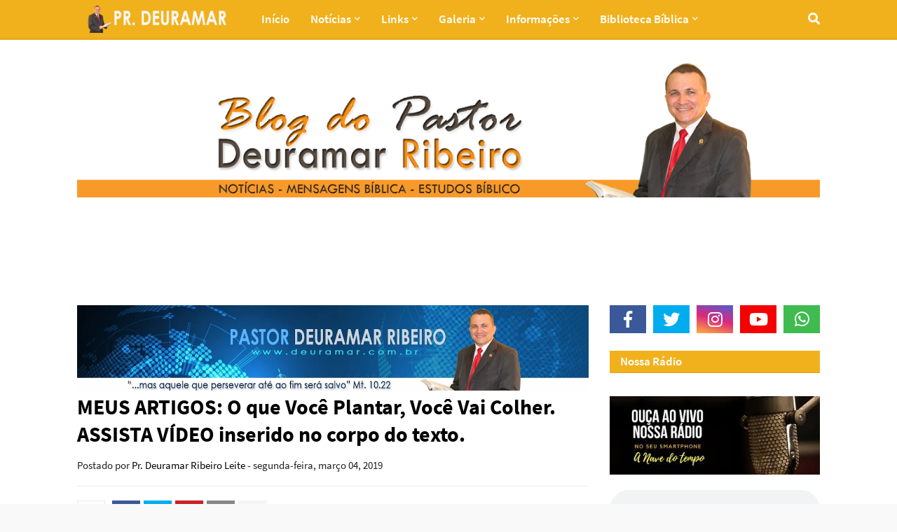

--- FILE ---
content_type: text/html; charset=UTF-8
request_url: https://www.deuramar.com.br/2019/03/meus-artigos-o-que-voce-plantar-voce.html
body_size: 79771
content:
<!DOCTYPE html>
<html class='ltr' dir='ltr' xmlns='http://www.w3.org/1999/xhtml' xmlns:b='http://www.google.com/2005/gml/b' xmlns:data='http://www.google.com/2005/gml/data' xmlns:expr='http://www.google.com/2005/gml/expr'>
<head>
<script async='async' src='//pagead2.googlesyndication.com/pagead/js/adsbygoogle.js'></script>
<script>
     (adsbygoogle = window.adsbygoogle || []).push({
          google_ad_client: "ca-pub-3623697454864252",
          enable_page_level_ads: true
     });
</script>
<meta content='width=device-width, initial-scale=1, minimum-scale=1, maximum-scale=1' name='viewport'/>
<title>MEUS ARTIGOS: O que Você Plantar, Você Vai Colher. ASSISTA VÍDEO inserido no corpo do texto. </title>
<meta content='text/html; charset=UTF-8' http-equiv='Content-Type'/>
<meta content='blogger' name='generator'/>
<link href='https://www.deuramar.com.br/favicon.ico' rel='icon' type='image/x-icon'/>
<meta content='#f1b11c' name='theme-color'/>
<meta content='#f1b11c' name='msapplication-navbutton-color'/>
<link href='https://www.deuramar.com.br/2019/03/meus-artigos-o-que-voce-plantar-voce.html' rel='canonical'/>
<link rel="alternate" type="application/atom+xml" title="Pr. Deuramar Ribeiro Leite - Atom" href="https://www.deuramar.com.br/feeds/posts/default" />
<link rel="alternate" type="application/rss+xml" title="Pr. Deuramar Ribeiro Leite - RSS" href="https://www.deuramar.com.br/feeds/posts/default?alt=rss" />
<link rel="service.post" type="application/atom+xml" title="Pr. Deuramar Ribeiro Leite - Atom" href="https://www.blogger.com/feeds/574968911690708109/posts/default" />

<link rel="alternate" type="application/atom+xml" title="Pr. Deuramar Ribeiro Leite - Atom" href="https://www.deuramar.com.br/feeds/51608625510697288/comments/default" />
<!--Can't find substitution for tag [blog.openIdOpTag]-->
<meta content='     O Deus que criou os céus e a terra, é o mesmo que criou todos os serem humanos, e os colocou na terra criada, para a glória de Seu Sant...' name='description'/>
<link href='https://blogger.googleusercontent.com/img/b/R29vZ2xl/AVvXsEjGLF5hRsEDt2_JXmFKLf4Zt45SqV8LeKLBCTVNCTEWnXP5Cx1A4EsD0_hLlfeiWcfdfmJ1qROfaY21IE3zalZnffpcbk2bDqoiHWzWA9ykUqXt6yPK1BFVABa6d6HnIdE-sqog59VgpIQd/w680/Pr+Deuramar.jpg' rel='image_src'/>
<!-- Metadata for Open Graph protocol. See http://ogp.me/. -->
<meta content='article' property='og:type'/>
<meta content='MEUS ARTIGOS: O que Você Plantar, Você Vai Colher. ASSISTA VÍDEO inserido no corpo do texto. ' property='og:title'/>
<meta content='https://www.deuramar.com.br/2019/03/meus-artigos-o-que-voce-plantar-voce.html' property='og:url'/>
<meta content='     O Deus que criou os céus e a terra, é o mesmo que criou todos os serem humanos, e os colocou na terra criada, para a glória de Seu Sant...' property='og:description'/>
<meta content='Pr. Deuramar Ribeiro Leite' property='og:site_name'/>
<meta content='https://blogger.googleusercontent.com/img/b/R29vZ2xl/AVvXsEjGLF5hRsEDt2_JXmFKLf4Zt45SqV8LeKLBCTVNCTEWnXP5Cx1A4EsD0_hLlfeiWcfdfmJ1qROfaY21IE3zalZnffpcbk2bDqoiHWzWA9ykUqXt6yPK1BFVABa6d6HnIdE-sqog59VgpIQd/w680/Pr+Deuramar.jpg' property='og:image'/>
<meta content='https://blogger.googleusercontent.com/img/b/R29vZ2xl/AVvXsEjGLF5hRsEDt2_JXmFKLf4Zt45SqV8LeKLBCTVNCTEWnXP5Cx1A4EsD0_hLlfeiWcfdfmJ1qROfaY21IE3zalZnffpcbk2bDqoiHWzWA9ykUqXt6yPK1BFVABa6d6HnIdE-sqog59VgpIQd/w680/Pr+Deuramar.jpg' name='twitter:image'/>
<meta content='summary' name='twitter:card'/>
<meta content='MEUS ARTIGOS: O que Você Plantar, Você Vai Colher. ASSISTA VÍDEO inserido no corpo do texto. ' name='twitter:title'/>
<meta content='https://www.deuramar.com.br/2019/03/meus-artigos-o-que-voce-plantar-voce.html' name='twitter:domain'/>
<meta content='     O Deus que criou os céus e a terra, é o mesmo que criou todos os serem humanos, e os colocou na terra criada, para a glória de Seu Sant...' name='twitter:description'/>
<!-- Font Awesome -->
<link href='https://use.fontawesome.com/releases/v5.0.10/css/all.css' rel='stylesheet'/>
<!-- Template Style CSS -->
<style id='page-skin-1' type='text/css'><!--
/*
-----------------------------------------------
Blogger Template Style
Name:        Buzzify
Version:     1.0 - Premium
Author:      Templateify
Author Url:  https://www.templateify.com/
----------------------------------------------- */
/*-- Google Fonts --*/
@font-face{font-family:'Source Sans Pro';font-style:italic;font-weight:400;src:local('Source Sans Pro Italic'),local(SourceSansPro-Italic),url(https://fonts.gstatic.com/s/sourcesanspro/v11/6xK1dSBYKcSV-LCoeQqfX1RYOo3qPZ7qsDJT9g.woff2) format("woff2");unicode-range:U+0460-052F,U+1C80-1C88,U+20B4,U+2DE0-2DFF,U+A640-A69F,U+FE2E-FE2F}
@font-face{font-family:'Source Sans Pro';font-style:italic;font-weight:400;src:local('Source Sans Pro Italic'),local(SourceSansPro-Italic),url(https://fonts.gstatic.com/s/sourcesanspro/v11/6xK1dSBYKcSV-LCoeQqfX1RYOo3qPZ7jsDJT9g.woff2) format("woff2");unicode-range:U+0400-045F,U+0490-0491,U+04B0-04B1,U+2116}
@font-face{font-family:'Source Sans Pro';font-style:italic;font-weight:400;src:local('Source Sans Pro Italic'),local(SourceSansPro-Italic),url(https://fonts.gstatic.com/s/sourcesanspro/v11/6xK1dSBYKcSV-LCoeQqfX1RYOo3qPZ7rsDJT9g.woff2) format("woff2");unicode-range:U+1F00-1FFF}
@font-face{font-family:'Source Sans Pro';font-style:italic;font-weight:400;src:local('Source Sans Pro Italic'),local(SourceSansPro-Italic),url(https://fonts.gstatic.com/s/sourcesanspro/v11/6xK1dSBYKcSV-LCoeQqfX1RYOo3qPZ7ksDJT9g.woff2) format("woff2");unicode-range:U+0370-03FF}
@font-face{font-family:'Source Sans Pro';font-style:italic;font-weight:400;src:local('Source Sans Pro Italic'),local(SourceSansPro-Italic),url(https://fonts.gstatic.com/s/sourcesanspro/v11/6xK1dSBYKcSV-LCoeQqfX1RYOo3qPZ7osDJT9g.woff2) format("woff2");unicode-range:U+0102-0103,U+0110-0111,U+1EA0-1EF9,U+20AB}
@font-face{font-family:'Source Sans Pro';font-style:italic;font-weight:400;src:local('Source Sans Pro Italic'),local(SourceSansPro-Italic),url(https://fonts.gstatic.com/s/sourcesanspro/v11/6xK1dSBYKcSV-LCoeQqfX1RYOo3qPZ7psDJT9g.woff2) format("woff2");unicode-range:U+0100-024F,U+0259,U+1E00-1EFF,U+2020,U+20A0-20AB,U+20AD-20CF,U+2113,U+2C60-2C7F,U+A720-A7FF}
@font-face{font-family:'Source Sans Pro';font-style:italic;font-weight:400;src:local('Source Sans Pro Italic'),local(SourceSansPro-Italic),url(https://fonts.gstatic.com/s/sourcesanspro/v11/6xK1dSBYKcSV-LCoeQqfX1RYOo3qPZ7nsDI.woff2) format("woff2");unicode-range:U+0000-00FF,U+0131,U+0152-0153,U+02BB-02BC,U+02C6,U+02DA,U+02DC,U+2000-206F,U+2074,U+20AC,U+2122,U+2191,U+2193,U+2212,U+2215,U+FEFF,U+FFFD}
@font-face{font-family:'Source Sans Pro';font-style:italic;font-weight:600;src:local('Source Sans Pro SemiBold Italic'),local(SourceSansPro-SemiBoldItalic),url(https://fonts.gstatic.com/s/sourcesanspro/v11/6xKwdSBYKcSV-LCoeQqfX1RYOo3qPZY4lCdh18Smxg.woff2) format("woff2");unicode-range:U+0460-052F,U+1C80-1C88,U+20B4,U+2DE0-2DFF,U+A640-A69F,U+FE2E-FE2F}
@font-face{font-family:'Source Sans Pro';font-style:italic;font-weight:600;src:local('Source Sans Pro SemiBold Italic'),local(SourceSansPro-SemiBoldItalic),url(https://fonts.gstatic.com/s/sourcesanspro/v11/6xKwdSBYKcSV-LCoeQqfX1RYOo3qPZY4lCdo18Smxg.woff2) format("woff2");unicode-range:U+0400-045F,U+0490-0491,U+04B0-04B1,U+2116}
@font-face{font-family:'Source Sans Pro';font-style:italic;font-weight:600;src:local('Source Sans Pro SemiBold Italic'),local(SourceSansPro-SemiBoldItalic),url(https://fonts.gstatic.com/s/sourcesanspro/v11/6xKwdSBYKcSV-LCoeQqfX1RYOo3qPZY4lCdg18Smxg.woff2) format("woff2");unicode-range:U+1F00-1FFF}
@font-face{font-family:'Source Sans Pro';font-style:italic;font-weight:600;src:local('Source Sans Pro SemiBold Italic'),local(SourceSansPro-SemiBoldItalic),url(https://fonts.gstatic.com/s/sourcesanspro/v11/6xKwdSBYKcSV-LCoeQqfX1RYOo3qPZY4lCdv18Smxg.woff2) format("woff2");unicode-range:U+0370-03FF}
@font-face{font-family:'Source Sans Pro';font-style:italic;font-weight:600;src:local('Source Sans Pro SemiBold Italic'),local(SourceSansPro-SemiBoldItalic),url(https://fonts.gstatic.com/s/sourcesanspro/v11/6xKwdSBYKcSV-LCoeQqfX1RYOo3qPZY4lCdj18Smxg.woff2) format("woff2");unicode-range:U+0102-0103,U+0110-0111,U+1EA0-1EF9,U+20AB}
@font-face{font-family:'Source Sans Pro';font-style:italic;font-weight:600;src:local('Source Sans Pro SemiBold Italic'),local(SourceSansPro-SemiBoldItalic),url(https://fonts.gstatic.com/s/sourcesanspro/v11/6xKwdSBYKcSV-LCoeQqfX1RYOo3qPZY4lCdi18Smxg.woff2) format("woff2");unicode-range:U+0100-024F,U+0259,U+1E00-1EFF,U+2020,U+20A0-20AB,U+20AD-20CF,U+2113,U+2C60-2C7F,U+A720-A7FF}
@font-face{font-family:'Source Sans Pro';font-style:italic;font-weight:600;src:local('Source Sans Pro SemiBold Italic'),local(SourceSansPro-SemiBoldItalic),url(https://fonts.gstatic.com/s/sourcesanspro/v11/6xKwdSBYKcSV-LCoeQqfX1RYOo3qPZY4lCds18Q.woff2) format("woff2");unicode-range:U+0000-00FF,U+0131,U+0152-0153,U+02BB-02BC,U+02C6,U+02DA,U+02DC,U+2000-206F,U+2074,U+20AC,U+2122,U+2191,U+2193,U+2212,U+2215,U+FEFF,U+FFFD}
@font-face{font-family:'Source Sans Pro';font-style:italic;font-weight:700;src:local('Source Sans Pro Bold Italic'),local(SourceSansPro-BoldItalic),url(https://fonts.gstatic.com/s/sourcesanspro/v11/6xKwdSBYKcSV-LCoeQqfX1RYOo3qPZZclSdh18Smxg.woff2) format("woff2");unicode-range:U+0460-052F,U+1C80-1C88,U+20B4,U+2DE0-2DFF,U+A640-A69F,U+FE2E-FE2F}
@font-face{font-family:'Source Sans Pro';font-style:italic;font-weight:700;src:local('Source Sans Pro Bold Italic'),local(SourceSansPro-BoldItalic),url(https://fonts.gstatic.com/s/sourcesanspro/v11/6xKwdSBYKcSV-LCoeQqfX1RYOo3qPZZclSdo18Smxg.woff2) format("woff2");unicode-range:U+0400-045F,U+0490-0491,U+04B0-04B1,U+2116}
@font-face{font-family:'Source Sans Pro';font-style:italic;font-weight:700;src:local('Source Sans Pro Bold Italic'),local(SourceSansPro-BoldItalic),url(https://fonts.gstatic.com/s/sourcesanspro/v11/6xKwdSBYKcSV-LCoeQqfX1RYOo3qPZZclSdg18Smxg.woff2) format("woff2");unicode-range:U+1F00-1FFF}
@font-face{font-family:'Source Sans Pro';font-style:italic;font-weight:700;src:local('Source Sans Pro Bold Italic'),local(SourceSansPro-BoldItalic),url(https://fonts.gstatic.com/s/sourcesanspro/v11/6xKwdSBYKcSV-LCoeQqfX1RYOo3qPZZclSdv18Smxg.woff2) format("woff2");unicode-range:U+0370-03FF}
@font-face{font-family:'Source Sans Pro';font-style:italic;font-weight:700;src:local('Source Sans Pro Bold Italic'),local(SourceSansPro-BoldItalic),url(https://fonts.gstatic.com/s/sourcesanspro/v11/6xKwdSBYKcSV-LCoeQqfX1RYOo3qPZZclSdj18Smxg.woff2) format("woff2");unicode-range:U+0102-0103,U+0110-0111,U+1EA0-1EF9,U+20AB}
@font-face{font-family:'Source Sans Pro';font-style:italic;font-weight:700;src:local('Source Sans Pro Bold Italic'),local(SourceSansPro-BoldItalic),url(https://fonts.gstatic.com/s/sourcesanspro/v11/6xKwdSBYKcSV-LCoeQqfX1RYOo3qPZZclSdi18Smxg.woff2) format("woff2");unicode-range:U+0100-024F,U+0259,U+1E00-1EFF,U+2020,U+20A0-20AB,U+20AD-20CF,U+2113,U+2C60-2C7F,U+A720-A7FF}
@font-face{font-family:'Source Sans Pro';font-style:italic;font-weight:700;src:local('Source Sans Pro Bold Italic'),local(SourceSansPro-BoldItalic),url(https://fonts.gstatic.com/s/sourcesanspro/v11/6xKwdSBYKcSV-LCoeQqfX1RYOo3qPZZclSds18Q.woff2) format("woff2");unicode-range:U+0000-00FF,U+0131,U+0152-0153,U+02BB-02BC,U+02C6,U+02DA,U+02DC,U+2000-206F,U+2074,U+20AC,U+2122,U+2191,U+2193,U+2212,U+2215,U+FEFF,U+FFFD}
@font-face{font-family:'Source Sans Pro';font-style:normal;font-weight:400;src:local('Source Sans Pro Regular'),local(SourceSansPro-Regular),url(https://fonts.gstatic.com/s/sourcesanspro/v11/6xK3dSBYKcSV-LCoeQqfX1RYOo3qNa7lqDY.woff2) format("woff2");unicode-range:U+0460-052F,U+1C80-1C88,U+20B4,U+2DE0-2DFF,U+A640-A69F,U+FE2E-FE2F}
@font-face{font-family:'Source Sans Pro';font-style:normal;font-weight:400;src:local('Source Sans Pro Regular'),local(SourceSansPro-Regular),url(https://fonts.gstatic.com/s/sourcesanspro/v11/6xK3dSBYKcSV-LCoeQqfX1RYOo3qPK7lqDY.woff2) format("woff2");unicode-range:U+0400-045F,U+0490-0491,U+04B0-04B1,U+2116}
@font-face{font-family:'Source Sans Pro';font-style:normal;font-weight:400;src:local('Source Sans Pro Regular'),local(SourceSansPro-Regular),url(https://fonts.gstatic.com/s/sourcesanspro/v11/6xK3dSBYKcSV-LCoeQqfX1RYOo3qNK7lqDY.woff2) format("woff2");unicode-range:U+1F00-1FFF}
@font-face{font-family:'Source Sans Pro';font-style:normal;font-weight:400;src:local('Source Sans Pro Regular'),local(SourceSansPro-Regular),url(https://fonts.gstatic.com/s/sourcesanspro/v11/6xK3dSBYKcSV-LCoeQqfX1RYOo3qO67lqDY.woff2) format("woff2");unicode-range:U+0370-03FF}
@font-face{font-family:'Source Sans Pro';font-style:normal;font-weight:400;src:local('Source Sans Pro Regular'),local(SourceSansPro-Regular),url(https://fonts.gstatic.com/s/sourcesanspro/v11/6xK3dSBYKcSV-LCoeQqfX1RYOo3qN67lqDY.woff2) format("woff2");unicode-range:U+0102-0103,U+0110-0111,U+1EA0-1EF9,U+20AB}
@font-face{font-family:'Source Sans Pro';font-style:normal;font-weight:400;src:local('Source Sans Pro Regular'),local(SourceSansPro-Regular),url(https://fonts.gstatic.com/s/sourcesanspro/v11/6xK3dSBYKcSV-LCoeQqfX1RYOo3qNq7lqDY.woff2) format("woff2");unicode-range:U+0100-024F,U+0259,U+1E00-1EFF,U+2020,U+20A0-20AB,U+20AD-20CF,U+2113,U+2C60-2C7F,U+A720-A7FF}
@font-face{font-family:'Source Sans Pro';font-style:normal;font-weight:400;src:local('Source Sans Pro Regular'),local(SourceSansPro-Regular),url(https://fonts.gstatic.com/s/sourcesanspro/v11/6xK3dSBYKcSV-LCoeQqfX1RYOo3qOK7l.woff2) format("woff2");unicode-range:U+0000-00FF,U+0131,U+0152-0153,U+02BB-02BC,U+02C6,U+02DA,U+02DC,U+2000-206F,U+2074,U+20AC,U+2122,U+2191,U+2193,U+2212,U+2215,U+FEFF,U+FFFD}
@font-face{font-family:'Source Sans Pro';font-style:normal;font-weight:600;src:local('Source Sans Pro SemiBold'),local(SourceSansPro-SemiBold),url(https://fonts.gstatic.com/s/sourcesanspro/v11/6xKydSBYKcSV-LCoeQqfX1RYOo3i54rwmhduz8A.woff2) format("woff2");unicode-range:U+0460-052F,U+1C80-1C88,U+20B4,U+2DE0-2DFF,U+A640-A69F,U+FE2E-FE2F}
@font-face{font-family:'Source Sans Pro';font-style:normal;font-weight:600;src:local('Source Sans Pro SemiBold'),local(SourceSansPro-SemiBold),url(https://fonts.gstatic.com/s/sourcesanspro/v11/6xKydSBYKcSV-LCoeQqfX1RYOo3i54rwkxduz8A.woff2) format("woff2");unicode-range:U+0400-045F,U+0490-0491,U+04B0-04B1,U+2116}
@font-face{font-family:'Source Sans Pro';font-style:normal;font-weight:600;src:local('Source Sans Pro SemiBold'),local(SourceSansPro-SemiBold),url(https://fonts.gstatic.com/s/sourcesanspro/v11/6xKydSBYKcSV-LCoeQqfX1RYOo3i54rwmxduz8A.woff2) format("woff2");unicode-range:U+1F00-1FFF}
@font-face{font-family:'Source Sans Pro';font-style:normal;font-weight:600;src:local('Source Sans Pro SemiBold'),local(SourceSansPro-SemiBold),url(https://fonts.gstatic.com/s/sourcesanspro/v11/6xKydSBYKcSV-LCoeQqfX1RYOo3i54rwlBduz8A.woff2) format("woff2");unicode-range:U+0370-03FF}
@font-face{font-family:'Source Sans Pro';font-style:normal;font-weight:600;src:local('Source Sans Pro SemiBold'),local(SourceSansPro-SemiBold),url(https://fonts.gstatic.com/s/sourcesanspro/v11/6xKydSBYKcSV-LCoeQqfX1RYOo3i54rwmBduz8A.woff2) format("woff2");unicode-range:U+0102-0103,U+0110-0111,U+1EA0-1EF9,U+20AB}
@font-face{font-family:'Source Sans Pro';font-style:normal;font-weight:600;src:local('Source Sans Pro SemiBold'),local(SourceSansPro-SemiBold),url(https://fonts.gstatic.com/s/sourcesanspro/v11/6xKydSBYKcSV-LCoeQqfX1RYOo3i54rwmRduz8A.woff2) format("woff2");unicode-range:U+0100-024F,U+0259,U+1E00-1EFF,U+2020,U+20A0-20AB,U+20AD-20CF,U+2113,U+2C60-2C7F,U+A720-A7FF}
@font-face{font-family:'Source Sans Pro';font-style:normal;font-weight:600;src:local('Source Sans Pro SemiBold'),local(SourceSansPro-SemiBold),url(https://fonts.gstatic.com/s/sourcesanspro/v11/6xKydSBYKcSV-LCoeQqfX1RYOo3i54rwlxdu.woff2) format("woff2");unicode-range:U+0000-00FF,U+0131,U+0152-0153,U+02BB-02BC,U+02C6,U+02DA,U+02DC,U+2000-206F,U+2074,U+20AC,U+2122,U+2191,U+2193,U+2212,U+2215,U+FEFF,U+FFFD}
@font-face{font-family:'Source Sans Pro';font-style:normal;font-weight:700;src:local('Source Sans Pro Bold'),local(SourceSansPro-Bold),url(https://fonts.gstatic.com/s/sourcesanspro/v11/6xKydSBYKcSV-LCoeQqfX1RYOo3ig4vwmhduz8A.woff2) format("woff2");unicode-range:U+0460-052F,U+1C80-1C88,U+20B4,U+2DE0-2DFF,U+A640-A69F,U+FE2E-FE2F}
@font-face{font-family:'Source Sans Pro';font-style:normal;font-weight:700;src:local('Source Sans Pro Bold'),local(SourceSansPro-Bold),url(https://fonts.gstatic.com/s/sourcesanspro/v11/6xKydSBYKcSV-LCoeQqfX1RYOo3ig4vwkxduz8A.woff2) format("woff2");unicode-range:U+0400-045F,U+0490-0491,U+04B0-04B1,U+2116}
@font-face{font-family:'Source Sans Pro';font-style:normal;font-weight:700;src:local('Source Sans Pro Bold'),local(SourceSansPro-Bold),url(https://fonts.gstatic.com/s/sourcesanspro/v11/6xKydSBYKcSV-LCoeQqfX1RYOo3ig4vwmxduz8A.woff2) format("woff2");unicode-range:U+1F00-1FFF}
@font-face{font-family:'Source Sans Pro';font-style:normal;font-weight:700;src:local('Source Sans Pro Bold'),local(SourceSansPro-Bold),url(https://fonts.gstatic.com/s/sourcesanspro/v11/6xKydSBYKcSV-LCoeQqfX1RYOo3ig4vwlBduz8A.woff2) format("woff2");unicode-range:U+0370-03FF}
@font-face{font-family:'Source Sans Pro';font-style:normal;font-weight:700;src:local('Source Sans Pro Bold'),local(SourceSansPro-Bold),url(https://fonts.gstatic.com/s/sourcesanspro/v11/6xKydSBYKcSV-LCoeQqfX1RYOo3ig4vwmBduz8A.woff2) format("woff2");unicode-range:U+0102-0103,U+0110-0111,U+1EA0-1EF9,U+20AB}
@font-face{font-family:'Source Sans Pro';font-style:normal;font-weight:700;src:local('Source Sans Pro Bold'),local(SourceSansPro-Bold),url(https://fonts.gstatic.com/s/sourcesanspro/v11/6xKydSBYKcSV-LCoeQqfX1RYOo3ig4vwmRduz8A.woff2) format("woff2");unicode-range:U+0100-024F,U+0259,U+1E00-1EFF,U+2020,U+20A0-20AB,U+20AD-20CF,U+2113,U+2C60-2C7F,U+A720-A7FF}
@font-face{font-family:'Source Sans Pro';font-style:normal;font-weight:700;src:local('Source Sans Pro Bold'),local(SourceSansPro-Bold),url(https://fonts.gstatic.com/s/sourcesanspro/v11/6xKydSBYKcSV-LCoeQqfX1RYOo3ig4vwlxdu.woff2) format("woff2");unicode-range:U+0000-00FF,U+0131,U+0152-0153,U+02BB-02BC,U+02C6,U+02DA,U+02DC,U+2000-206F,U+2074,U+20AC,U+2122,U+2191,U+2193,U+2212,U+2215,U+FEFF,U+FFFD}
/*-- Reset CSS --*/
a,abbr,acronym,address,applet,b,big,blockquote,body,caption,center,cite,code,dd,del,dfn,div,dl,dt,em,fieldset,font,form,h1,h2,h3,h4,h5,h6,html,i,iframe,img,ins,kbd,label,legend,li,object,p,pre,q,s,samp,small,span,strike,strong,sub,sup,table,tbody,td,tfoot,th,thead,tr,tt,u,ul,var{padding:0;border:0;outline:0;vertical-align:baseline;background:0 0;text-decoration:none}form,textarea,input,button{-webkit-appearance:none;-moz-appearance:none;appearance:none;border-radius:0}dl,ul{list-style-position:inside;font-weight:400;list-style:none}ul li{list-style:none}caption,th{text-align:center}img{border:none;position:relative}a,a:visited{text-decoration:none}.clearfix{clear:both}.section,.widget,.widget ul{margin:0;padding:0}a{color:#00507f}a img{border:0}abbr{text-decoration:none}.CSS_LIGHTBOX{z-index:999999!important}.separator a{clear:none!important;float:none!important;margin-left:0!important;margin-right:0!important}#navbar-iframe,.widget-item-control,a.quickedit,.home-link,.feed-links{display:none!important}.center{display:table;margin:0 auto;position:relative}.widget > h2,.widget > h3{display:none}.widget iframe,.widget img{max-width:100%}::selection{background:#000000;color:#fff}
/*-- Body Content CSS --*/
html{--body-font:'Source Sans Pro',Segoe UI,Helvetica Neue,Arial,sans-serif}
body{background:#f9f9f9 url() repeat scroll top left;background-color:#f9f9f9;font-family:var(--body-font);font-size:14px;font-weight:400;color:#666666;word-wrap:break-word;margin:0;padding:0}
#mobile-options{display:none}
#outer-wrapper{overflow:hidden;margin:0 auto;background-color:#ffffff;box-shadow:0 0 5px rgba(50,50,50,.05)}
.row-x1{width:1060px}
#content-wrapper{padding:0;margin:30px auto;overflow:hidden}
#content-wrapper > .container{margin:0}
#main-wrapper{float:left;overflow:hidden;width:calc(100% - 330px);box-sizing:border-box;padding:0}
#sidebar-wrapper{float:right;overflow:hidden;width:300px;box-sizing:border-box;padding:0}
.post-link{position:relative;overflow:hidden;display:block;margin:0}
.post-image-wrap{position:relative;display:block}
.post-image,.cmm-avatar,.comments .avatar-image-container{background-color:rgba(155,155,155,0.08);color:transparent!important}
.post-thumb{display:block;position:relative;width:100%;height:100%;background-size:cover;background-position:center;background-repeat:no-repeat;z-index:1;filter:blur(2px);transition:all .17s ease}
.post-thumb.opt-ify{filter:blur(0)}
.post-image:hover .post-thumb,.post-link:hover .post-image .post-thumb{opacity:.85}
.post-title{color:#000000;transition:color .17s ease}
.post-title a{color:#000000;display:block;transition:color .17s ease}
.post-link:hover .post-title{color:#f1b11c}
.post-link:hover .meta-tag{color:#000000}
.social a:before{display:inline-block;font-family:'Font Awesome 5 Brands';font-style:normal;font-weight:400}
.social .blogger a:before{content:"\f37d"}
.social .facebook a:before{content:"\f09a"}
.social .facebook-f a:before{content:"\f39e"}
.social .twitter a:before{content:"\f099"}
.social .gplus a:before{content:"\f0d5"}
.social .rss a:before{content:"\f09e";font-family:'Font Awesome 5 Free';font-weight:900}
.social .youtube a:before{content:"\f167"}
.social .skype a:before{content:"\f17e"}
.social .stumbleupon a:before{content:"\f1a4"}
.social .tumblr a:before{content:"\f173"}
.social .vk a:before{content:"\f189"}
.social .stack-overflow a:before{content:"\f16c"}
.social .github a:before{content:"\f09b"}
.social .linkedin a:before{content:"\f0e1"}
.social .dribbble a:before{content:"\f17d"}
.social .soundcloud a:before{content:"\f1be"}
.social .behance a:before{content:"\f1b4"}
.social .digg a:before{content:"\f1a6"}
.social .instagram a:before{content:"\f16d"}
.social .pinterest a:before{content:"\f0d2"}
.social .pinterest-p a:before{content:"\f231"}
.social .twitch a:before{content:"\f1e8"}
.social .delicious a:before{content:"\f1a5"}
.social .codepen a:before{content:"\f1cb"}
.social .flipboard a:before{content:"\f44d"}
.social .reddit a:before{content:"\f281"}
.social .whatsapp a:before{content:"\f232"}
.social .messenger a:before{content:"\f39f"}
.social .snapchat a:before{content:"\f2ac"}
.social .email a:before{content:"\f0e0";font-family:'Font Awesome 5 Free'}
.social .external-link a:before{content:"\f35d";font-family:'Font Awesome 5 Free';font-weight:900}
.social-color .blogger a{background-color:#ff5722}
.social-color .facebook a,.social-color .facebook-f a{background-color:#3b5999}
.social-color .twitter a{background-color:#00acee}
.social-color .gplus a{background-color:#db4a39}
.social-color .youtube a{background-color:#f50000}
.social-color .instagram a{background:linear-gradient(15deg,#ffb13d,#dd277b,#4d5ed4)}
.social-color .pinterest a,.social-color .pinterest-p a{background-color:#ca2127}
.social-color .dribbble a{background-color:#ea4c89}
.social-color .linkedin a{background-color:#0077b5}
.social-color .tumblr a{background-color:#365069}
.social-color .twitch a{background-color:#6441a5}
.social-color .rss a{background-color:#ffc200}
.social-color .skype a{background-color:#00aff0}
.social-color .stumbleupon a{background-color:#eb4823}
.social-color .vk a{background-color:#4a76a8}
.social-color .stack-overflow a{background-color:#f48024}
.social-color .github a{background-color:#24292e}
.social-color .soundcloud a{background:linear-gradient(#ff7400,#ff3400)}
.social-color .behance a{background-color:#191919}
.social-color .digg a{background-color:#1b1a19}
.social-color .delicious a{background-color:#0076e8}
.social-color .codepen a{background-color:#000}
.social-color .flipboard a{background-color:#f52828}
.social-color .reddit a{background-color:#ff4500}
.social-color .whatsapp a{background-color:#3fbb50}
.social-color .messenger a{background-color:#0084ff}
.social-color .snapchat a{background-color:#ffe700}
.social-color .email a{background-color:#888}
.social-color .external-link a{background-color:#f1b11c}
#header-wrap{position:relative;float:left;width:100%;height:57px}
.header-content{position:relative;float:left;width:100%;height:57px;background-color:#f1b11c;box-sizing:border-box;margin:0;border-bottom:3px solid rgba(62,62,62,0.047)}
#header-wrap .container{position:relative;margin:0 auto}
.main-logo{position:relative;float:left;margin:0 20px 0 0}
.header-logo{position:relative;float:left;max-width:250px;height:40px;background-color:#f1b11c;padding:7px 15px}
.header-logo .header-logo-image{float:left;height:40px;overflow:hidden}
.header-logo img{max-width:100%;height:40px;margin:0}
.header-logo h1{font-size:23px;color:#ffffff;text-transform:uppercase;line-height:40px;margin:0}
.header-logo h1 a{color:#ffffff}
.header-logo #h1-tag{position:absolute;top:-9000px;left:-9000px;display:none;visibility:hidden}
.header-menu{position:static;float:left;height:54px;margin:0}
#buzzify-main-menu .widget,#buzzify-main-menu .widget > .widget-title{display:none}
#buzzify-main-menu .show-menu{display:block}
#buzzify-main-menu{position:static;width:100%;height:54px;z-index:10}
#buzzify-main-menu ul > li{position:relative;float:left;display:inline-block;padding:0;margin:0;transition:background .17s ease}
#buzzify-main-menu-nav > li{height:57px}
#buzzify-main-menu ul > li > a{position:relative;display:block;height:54px;color:#ffffff;font-size:17px;font-weight:600;line-height:54px;padding:0 15px;margin:0;transition:color .17s}
#buzzify-main-menu ul > li:hover > a{color:#23221e}
#buzzify-main-menu ul > li > ul{position:absolute;float:left;left:0;top:57px;width:180px;background-color:#1f2024;z-index:99999;padding:0;box-shadow:0 2px 3px 0 rgba(0,0,0,0.07);visibility:hidden;opacity:0;-webkit-transform:translateY(-10px);-moz-transform:translateY(-10px);transform:translateY(-10px)}
#buzzify-main-menu ul > li > ul > li > ul{position:absolute;float:left;top:0;left:100%;-webkit-transform:translateX(-10px);-moz-transform:translateX(-10px);transform:translateX(-10px)}
#buzzify-main-menu ul > li > ul > li{display:block;float:none;position:relative;transition:background .17s ease}
#buzzify-main-menu ul > li > ul > li:hover{background-color:rgba(155,155,155,0.1)}
#buzzify-main-menu ul > li > ul > li a{display:block;height:33px;font-size:15px;color:#ffffff;line-height:33px;box-sizing:border-box;padding:0 15px;margin:0;transition:color .17s}
#buzzify-main-menu ul > li > ul > li:hover > a{color:#f1b11c}
#buzzify-main-menu ul > li.has-sub > a:after{content:'\f078';float:right;font-family:'Font Awesome 5 Free';font-size:9px;font-weight:900;margin:0 0 0 5px}
#buzzify-main-menu ul > li > ul > li.has-sub > a:after{content:'\f054';float:right;margin:0}
#buzzify-main-menu ul > li:hover > ul,#buzzify-main-menu ul > li > ul > li:hover > ul{visibility:visible;opacity:1;-webkit-backface-visibility:hidden;-webkit-transform:translate(0);-moz-transform:translate(0);transform:translate(0)}
#buzzify-main-menu ul ul{transition:all .17s ease}
#buzzify-main-menu .getMega{display:none}
#buzzify-main-menu .mega-menu{position:static!important}
#buzzify-main-menu .mega-menu > ul{width:100%;box-sizing:border-box;padding:20px 10px}
#buzzify-main-menu .mega-menu > ul.mega-widget,#buzzify-main-menu .mega-menu > ul.complex-tabs{overflow:hidden}
#buzzify-main-menu .mega-menu > ul.complex-tabs > ul.select-tab{position:relative;float:left;width:20%;box-sizing:border-box;padding:20px 0;margin:-20px 0 0 -10px}
#buzzify-main-menu .mega-menu > ul.complex-tabs > ul.select-tab:before{content:'';position:absolute;left:0;top:0;width:100%;height:100vh;background-color:rgba(155,155,155,0.1);box-sizing:border-box;display:block}
#buzzify-main-menu .mega-menu > ul.complex-tabs > ul.select-tab > li{width:100%;margin:0;transition:background .17s ease}
#buzzify-main-menu ul > li > ul.complex-tabs > ul.select-tab > li > a{display:block;height:33px;font-size:15px;color:#ffffff;line-height:33px;padding:0 20px}
#buzzify-main-menu .mega-menu > ul.complex-tabs > ul.select-tab > li.active > a:after{content:'\f054';font-family:'Font Awesome 5 Free';font-weight:900;font-size:9px;float:right}
#buzzify-main-menu .mega-menu > ul.complex-tabs > ul.select-tab > li.active,#buzzify-main-menu .mega-menu > ul.complex-tabs > ul.select-tab > li:hover{background-color:#1f2024}
#buzzify-main-menu .mega-menu > ul.complex-tabs > ul.select-tab > li.active > a,#buzzify-main-menu .mega-menu > ul.complex-tabs > ul.select-tab > li:hover > a{color:#f1b11c}
.mega-tab{display:none;position:relative;width:80%;float:right}
.tab-active{display:block}
.tab-animated{-webkit-animation-duration:.5s;animation-duration:.5s;-webkit-animation-fill-mode:both;animation-fill-mode:both}
@keyframes tab-fadeIn {
from{opacity:0}
to{opacity:1}
}
.tab-fadeIn{animation-name:tab-fadeIn}
@keyframes tab-fadeInUp {
from{opacity:0;transform:translate3d(0,5px,0)}
to{opacity:1;transform:translate3d(0,0,0)}
}
.tab-fadeInUp{animation-name:tab-fadeInUp}
.mega-widget .mega-item{float:left;width:20%;box-sizing:border-box;padding:0 10px}
.mega-tab .mega-widget .mega-item{width:25%}
.mega-widget .mega-content{position:relative;width:100%;overflow:hidden;padding:0}
.mega-content .post-image{width:100%;height:120px;background-color:rgba(255,255,255,0.01);z-index:1;display:block;position:relative;overflow:hidden;padding:0}
.mega-content .post-title{position:relative;font-size:15px;color:#ffffff;font-weight:600;line-height:1.2em;margin:8px 0 0;padding:0}
.mega-content .post-link:hover .post-title{color:#f1b11c}
.mega-content .post-meta{font-size:11px}
.mega-menu .no-posts{display:block;height:54px;color:#1f2024;text-align:center;line-height:54px}
.show-search,.hide-search{position:absolute;top:0;right:0;display:block;width:25px;height:54px;color:#ffffff;font-size:17px;line-height:54px;text-align:right;cursor:pointer;z-index:20;transition:color .17s ease}
.show-search:before{content:"\f002";font-family:'Font Awesome 5 Free';font-weight:900}
.hide-search:before{content:"\f00d";font-family:'Font Awesome 5 Free';font-weight:900}
.show-search:hover,.hide-search:hover{color:#23221e}
#nav-search{display:none;position:absolute;left:0;top:0;width:100%;height:54px;z-index:25;background-color:#f1b11c;box-sizing:border-box;padding:0}
#nav-search .search-form{width:100%;height:54px;background-color:rgba(0,0,0,0);line-height:54px;overflow:hidden;padding:0}
#nav-search .search-input{width:100%;height:54px;color:#ffffff;margin:0;padding:0 54px 0 0;background-color:rgba(0,0,0,0);font-family:inherit;font-size:15px;font-weight:400;box-sizing:border-box;border:0}
#nav-search .search-input:focus{color:#ffffff;outline:none}
#nav-search .search-input::placeholder{color:#ffffff;opacity:.5}
.overlay{display:none;visibility:hidden;position:fixed;top:0;left:0;right:0;bottom:0;background:rgba(0,0,0,.7);z-index:1000;margin:0}
.show-mobile-menu{display:none;position:absolute;top:0;left:0;height:54px;color:#ffffff;font-size:20px;font-weight:700;line-height:54px;text-align:center;cursor:pointer;z-index:20;padding:0 20px;transition:color .17s ease}
.show-mobile-menu:before{content:"\f0c9";font-family:'Font Awesome 5 Free';font-weight:900}
.show-mobile-menu:hover{color:#23221e}
.slide-menu{display:none;position:fixed;width:300px;max-height:100%;overflow:auto;top:0;left:0;bottom:0;background-color:#f1b11c;z-index:1010;transform:translateX(-100%);visibility:hidden;box-shadow:3px 0 7px rgba(0,0,0,0.1);transition:all .17s ease}
.nav-active .slide-menu{transform:translateX(0px);visibility:visible}
.slide-menu-header{float:left;width:100%;height:40px;overflow:hidden;border-bottom:1px solid rgba(155,155,155,0.05)}
.social-mobile{display:block;padding:0 20px}
.social-mobile ul{font-size:14px;line-height:40px;z-index:15;margin:0}
.social-mobile ul li{display:inline-block;margin:0 5px 0 0}
.social-mobile ul li a{display:block;color:#000000;padding:0 5px;transition:color .17s ease}
.social-mobile ul li:first-child a{padding-left:0}
.social-mobile ul li a:hover{color:#1f2024}
.hide-mobile-menu{position:absolute;top:0;right:0;display:block;width:40px;height:40px;color:#000000;font-size:16px;line-height:40px;text-align:center;cursor:pointer;z-index:20;transition:color .17s ease}
.hide-mobile-menu:before{content:"\f00d";font-family:'Font Awesome 5 Free';font-weight:900}
.hide-mobile-menu:hover{color:#1f2024}
.mobile-menu{position:relative;float:left;width:100%;box-sizing:border-box;padding:20px}
.mobile-menu > ul{margin:0}
.mobile-menu .m-sub{display:none;padding:0}
.mobile-menu ul li{position:relative;display:block;overflow:hidden;float:left;width:100%;font-size:17px;font-weight:600;line-height:40px;margin:0;padding:0;border-top:1px solid rgba(155,155,155,0.03)}
.mobile-menu > ul li ul{overflow:hidden}
.mobile-menu > ul > li:first-child{border-top:0}
.mobile-menu > ul > li:last-child{border-bottom:1px solid rgba(0,0,0,0.02)}
.mobile-menu ul li a{color:#000000;padding:0;display:block;transition:color .17s ease}
.mobile-menu ul li.has-sub .submenu-toggle{position:absolute;top:0;right:0;color:#000000;cursor:pointer}
.mobile-menu ul li.has-sub .submenu-toggle:after{content:'\f054';font-family:'Font Awesome 5 Free';font-weight:900;float:right;width:40px;font-size:12px;text-align:center;transition:all .17s ease}
.mobile-menu ul li.has-sub.show > .submenu-toggle:after{transform:rotate(90deg)}
.mobile-menu ul li a:hover,.mobile-menu ul li.has-sub.show > a,.mobile-menu ul li.has-sub.show > .submenu-toggle{color:#1f2024}
.mobile-menu > ul > li > ul > li a{font-size:15px;opacity:.8;padding:0 0 0 15px}
.mobile-menu > ul > li > ul > li > ul > li > a{padding:0 0 0 30px}
.mobile-menu ul > li > .submenu-toggle:hover{color:#1f2024}
.fixed-menu{position:fixed;top:-57px;left:0;width:100%;z-index:990;transition:top .25s ease}
.show-fixed-menu{top:0}
.nav-active .fixed-menu{top:0}
.loader{position:relative;overflow:hidden;display:block}
.loader:after{content:'';position:absolute;top:50%;left:50%;width:26px;height:26px;margin:-16px 0 0 -16px;border:3px solid #000000;border-right-color:rgba(155,155,155,0.2);border-radius:100%;animation:spinner .8s infinite linear;transform-origin:center}
@-webkit-keyframes spinner {
0%{-webkit-transform:rotate(0deg);transform:rotate(0deg)}
to{-webkit-transform:rotate(1turn);transform:rotate(1turn)}
}
@keyframes spinner {
0%{-webkit-transform:rotate(0deg);transform:rotate(0deg)}
to{-webkit-transform:rotate(1turn);transform:rotate(1turn)}
}
#header-ads{position:relative;float:left;width:100%}
#header-ads .container{margin:0 auto}
#header-ads .widget > .widget-title,#header-ads .widget > h3{display:none}
#header-ads .widget-content{position:relative;float:left;width:100%;height:initial;text-align:center;line-height:1;margin:30px 0 0}
#featured-section .widget-title{display:none}
.featured-section .FeaturedPost .post{position:relative;overflow:hidden;padding:0 0 25px;margin:0 0 30px;border-bottom:1px solid rgba(155,155,155,0.2)}
.FeaturedPost .post-image-wrap{float:left;width:100%;height:320px;overflow:hidden;margin:0 0 10px}
.FeaturedPost .post-image{width:100%;height:100%;position:relative;display:block;z-index:1;overflow:hidden}
.FeaturedPost .post-header{float:left;margin:0}
.FeaturedPost .post-title{font-size:27px;font-weight:700;line-height:1.3em;text-decoration:none;margin:0 0 15px}
.FeaturedPost .post-title a:hover{color:#f1b11c}
#custom-ads,#ad-top,#ad-footer{display:none;float:left;width:100%;margin:0}
#main-ads1{float:left;width:100%;margin:0}
.main-ads .widget > .widget-title > h3,#ad-top .widget > .widget-title > h3,#ad-footer .widget > .widget-title > h3{height:auto;font-size:10px;color:#1f2024;font-weight:400;text-transform:inherit;margin:0 0 5px}
.main-ads .widget,#ad-top .widget,#ad-footer .widget{width:728px;max-width:100%;margin:25px auto 0}
.main-ads .widget{margin:0 auto}
#ad-footer .widget{margin:0 auto 25px}
.main-ads .widget .widget-content,#ad-top .widget-content,#ad-footer .widget-content{position:relative;width:100%;height:initial;overflow:visible;text-align:center;line-height:1}
.main-ads .widget .widget-content{margin:0 0 30px}
#main-wrapper #main{float:left;width:100%}
.queryMessage{overflow:hidden;color:#484848;font-size:15px;padding:0 0 10px;margin:0 0 30px;border-bottom:1px solid rgba(155,155,155,0.2)}
.queryMessage .query-info{margin:0}
.queryMessage .search-query,.queryMessage .search-label{font-weight:700;text-transform:uppercase}
.queryMessage .search-query:before,.queryMessage .search-label:before{content:"\201c"}
.queryMessage .search-query:after,.queryMessage .search-label:after{content:"\201d"}
.queryMessage a.show-more{float:right;color:#000000;transition:opacity .17s}
.queryMessage a.show-more:hover{text-decoration:underline;opacity:.8}
.queryEmpty{font-size:13px;font-weight:400;padding:0 25px;margin:35px 0 0;text-align:center}
.blog-post{display:block;overflow:hidden;word-wrap:break-word}
.index-post-grid{display:flex;flex-wrap:wrap;margin:0 -15px}
.index-post-list .index-post{padding:30px 0 0;margin:30px 0 0;border-top:1px solid rgba(155,155,155,0.2)}
.index-post-list .index-post.post-0{padding:0;margin:0;border:0}
.index-post-grid .index-post{width:50%;box-sizing:border-box;padding:0 15px;margin:30px 0 0}
.index-post-grid .index-post.post-0,.index-post-grid .index-post.post-1{margin:0}
.index-post .post-content{position:relative;overflow:hidden}
.index-post-grid .index-post .post-content{padding:30px 0 0;border-top:1px solid rgba(155,155,155,0.2)}
.index-post-grid .index-post.post-0 .post-content,.index-post-grid .index-post.post-1 .post-content{padding:0;border:0}
.index-post-list .index-post .post-image-wrap{float:left;width:250px;height:165px;margin:0 20px 0 0}
.index-post-grid .index-post .post-image-wrap{float:left;width:100%;height:180px;margin:0 0 10px}
.index-post .post-image-wrap .post-image{width:100%;height:100%;position:relative;display:block;z-index:1;overflow:hidden}
.index-post .post-header{overflow:hidden;margin:0}
.index-post-grid .index-post .post-header{float:left}
.index-post .post-header .post-title{font-size:23px;font-weight:700;line-height:1.3em;margin:0 0 12px}
.index-post-grid .post-header .post-title{font-size:20px;margin:0 0 12px}
.index-post-grid .index-post .post-content:hover .post-header .post-title a,.index-post .post-header .post-title:hover a{color:#f1b11c}
.post-meta{font-size:15px;color:#1f2024;font-weight:400;padding:0}
.post-meta span{float:left;margin:0 3px 0 0}
.post-meta em{font-style:normal;margin:0 3px 0 0}
.post-meta a{color:#000000}
.post-meta a:hover{text-decoration:underline}
.post-tag{position:absolute;left:0;top:20px;height:28px;background-color:#fff;font-size:13px;color:#000000;line-height:28px;text-transform:uppercase;z-index:5;padding:0 10px}
.item-post-inner{position:relative;float:left;width:100%;overflow:hidden;box-sizing:border-box;padding:0}
.item-post .blog-post-header{position:relative;float:left;width:100%;overflow:hidden;padding:0 0 20px;border-bottom:1px solid rgba(155,155,155,0.2)}
.item-post h1.post-title{font-size:30px;line-height:1.3em;font-weight:700;position:relative;display:block;margin:0 0 15px}
.static_page .item-post h1.post-title{margin:0}
.item-post .post-body{position:relative;float:left;width:100%;overflow:hidden;font-size:16px;color:#1f2024;line-height:1.6em;padding:25px 0;margin:0}
.item-post .post-body img{max-width:100%}
.static_page .item-post .post-body{padding:20px 0 0}
.post-body h1,.post-body h2,.post-body h3,.post-body h4{font-size:18px;font-weight:700;margin:0 0 15px}
.post-body h1,.post-body h2{font-size:23px}
.post-body h3{font-size:21px}
blockquote{background-color:rgba(155,155,155,0.08);font-style:italic;padding:15px 25px;margin:0;border-left:3px solid #000000}
blockquote:before,blockquote:after{display:inline-block;font-family:'Font Awesome 5 Free';font-style:normal;font-weight:900;color:#aaa;line-height:1}
blockquote:before{content:'\f10d';margin:0 10px 0 0}
blockquote:after{content:'\f10e';margin:0 0 0 10px}
.post-body ul,.widget .post-body ol{line-height:1.5;font-weight:400;padding:0 0 0 30px;margin:10px 0}
.post-body li{margin:5px 0;padding:0;line-height:1.5}
.post-body ul li{list-style:disc inside}
.post-body ol li{list-style:decimal inside}
.post-body u{text-decoration:underline}
.post-body strike{text-decoration:line-through}
.post-body a{color:#00507f}
.post-body a:hover{text-decoration:underline}
.post-body a.button{display:inline-block;height:30px;background-color:#242424;font-size:14px;color:#ffffff;font-weight:600;line-height:30px;text-align:center;text-decoration:none;cursor:pointer;padding:0 15px;margin:0 5px 5px 0;transition:all .17s ease}
.post-body a.colored-button{color:#fff}
.post-body a.button:hover{background-color:#f1b11c;color:#ffffff}
.post-body a.colored-button:hover{background-color:#f1b11c!important;color:#ffffff!important}
.button:before{font-family:'Font Awesome 5 Free';font-weight:900;display:inline-block;margin:0 5px 0 0}
.button.preview:before{content:"\f06e"}
.button.download:before{content:"\f019"}
.button.link:before{content:"\f0c1"}
.button.cart:before{content:"\f07a"}
.button.info:before{content:"\f06a"}
.button.share:before{content:"\f1e0"}
.alert-message{position:relative;display:block;padding:15px}
.alert-message.alert-success{background-color:rgba(62,211,124,0.1);color:#3ed37c}
.alert-message.alert-info{background-color:rgba(55,153,220,0.1);color:#3799dc}
.alert-message.alert-warning{background-color:rgba(185,139,61,0.1);color:#b98b3d}
.alert-message.alert-error{background-color:rgba(231,76,60,0.1);color:#e74c3c}
.alert-message:before{font-family:'Font Awesome 5 Free';font-size:16px;font-weight:900;display:inline-block;margin:0 5px 0 0}
.alert-message.alert-success:before{content:"\f058"}
.alert-message.alert-info:before{content:"\f05a"}
.alert-message.alert-warning:before{content:"\f06a"}
.alert-message.alert-error:before{content:"\f057"}
.contact-form{overflow:hidden}
.contact-form .widget-title{display:none}
.contact-form .contact-form-name{width:calc(50% - 5px)}
.contact-form .contact-form-email{width:calc(50% - 5px);float:right}
.code-box{position:relative;display:block;background-color:rgba(155,155,155,0.1);font-family:Monospace;font-size:13px;white-space:pre-wrap;line-height:1.4em;padding:10px;border:1px solid rgba(155,155,155,0.2)}
.post-labels{overflow:hidden;float:left;width:100%;height:auto;position:relative;margin:0 0 25px}
.post-labels span,.post-labels a{float:left;height:22px;background-color:rgba(158,158,158,0.2);font-size:12px;color:#000000;line-height:22px;font-weight:400;padding:0 7px;margin:0 5px 0 0;transition:all .17s ease}
.post-labels span{background-color:#f1b11c;color:#ffffff;font-weight:700}
.post-labels a:hover{background-color:#242424;color:#ffffff}
.post-share{position:relative;float:left;width:100%;overflow:hidden;padding:20px 0;margin:0 0 25px;border-top:1px solid rgba(155,155,155,0.2);border-bottom:1px solid rgba(155,155,155,0.2)}
.post-header .post-share{padding:20px 0 0;margin:20px 0 0;border-top:1px solid rgba(155,155,155,0.2);border-bottom:0}
ul.share-links{position:relative}
.share-links li{float:left;overflow:hidden;margin:0 5px 0 0}
.share-links li a,.share-links li span{display:block;cursor:pointer;width:40px;height:34px;line-height:34px;color:#fff;font-size:14px;font-weight:400;text-align:center;transition:all .17s ease}
.share-links li span{position:relative;color:#000000;line-height:32px;box-sizing:border-box;margin:0 5px 0 0;border:1px solid rgba(155,155,155,0.2)}
.share-links li span:before{content:'\f1e0';font-family:'Font Awesome 5 Free';font-weight:900}
.share-links li span:after{content:'';position:absolute;width:6px;height:6px;top:12px;right:-4px;background-color:#ffffff;border:1px solid rgba(155,155,155,0.2);border-left-color:rgba(0,0,0,0);border-bottom-color:rgba(0,0,0,0);transform:rotate(45deg)}
.share-links li a:hover{opacity:.8}
.share-links .show-hid a{background-color:rgba(155,155,155,0.1);font-size:14px;color:#888}
.share-links .show-hid a:before{content:'\f067';font-family:'Font Awesome 5 Free';font-weight:900}
.show-hidden .show-hid a:before{content:'\f068'}
.share-links li.whatsapp,.share-links li.linkedin{display:none}
.show-hidden li.whatsapp,.show-hidden li.linkedin,.show-hidden li.pinterest-p{display:inline-block}
.post-footer{position:relative;float:left;width:100%}
.about-author{position:relative;float:left;width:100%;background-color:#f1b11c;overflow:hidden;box-sizing:border-box;padding:20px;margin:0 0 25px;border-left:3px solid #ffffff}
.about-author .avatar-container{position:relative;float:left;width:80px;height:80px;background-color:rgba(155,155,155,0.08);overflow:hidden;margin:0 17px 0 0}
.about-author .author-avatar{float:left;width:100%;height:100%;background-size:cover;background-position:center;background-repeat:no-repeat}
.author-name{display:block;font-size:16px;font-weight:700;line-height:16px;margin:0 0 5px}
.author-name span{color:#FFFFFF}
.author-name a{color:#FFFFFF;transition:color .17s ease}
.author-name a:hover{color:#000000}
.author-description{overflow:hidden}
.author-description span{display:block;overflow:hidden;font-size:13px;color:#000000;font-weight:400;line-height:1.5em}
.author-description span br{display:none}
.author-description a{display:none;float:left;width:20px;height:20px;color:#fff;font-size:13px;text-align:center;line-height:20px;margin:7px 10px 0 0;transition:opacity .17s ease}
.author-description a:hover{opacity:.8}
.author-description.show-icons li,.author-description.show-icons a{display:inline-block}
#related-wrap{overflow:hidden;float:left;width:100%;box-sizing:border-box;padding:0;margin:0 0 25px}
.related-title h3{color:#000000;font-size:17px;font-weight:700;margin:0 0 15px}
#related-wrap .related-tag{display:none}
.related-content{float:left;width:100%}
.related-content .loader{height:200px}
.related-posts{position:relative;overflow:hidden;display:flex;margin:0 -10px;padding:0}
.related-posts .related-item{width:calc(100% / 3);position:relative;overflow:hidden;float:left;display:flex;box-sizing:border-box;margin:0;padding:0 10px}
.related-posts .related-item-inner{position:relative;width:100%;display:block}
.related-posts .post-image-wrap{position:relative;overflow:hidden}
.related-posts .post-image{width:100%;height:125px;position:relative;overflow:hidden;display:block}
.related-posts .post-header{display:block;overflow:hidden;margin:8px 0 0}
.related-posts .post-header .meta-tag{display:none}
.related-posts .post-title{font-size:15px;font-weight:600;line-height:1.2em;display:block;margin:0}
.related-posts .post-tag{top:15px;height:24px;font-size:12px;line-height:24px;padding:0 7px}
.post-nav{position:relative;float:left;width:100%;overflow:hidden;font-size:13px;box-sizing:border-box;margin:0 0 25px}
.post-nav a{color:#aaa;transition:color .17s ease}
.post-nav a:hover{color:#f1b11c;text-decoration:underline}
.post-nav span{color:#aaa;opacity:.7}
.post-nav .blog-pager-newer-link:before,.post-nav .blog-pager-older-link:after{margin-top:4px}
#blog-pager{float:left;width:100%;font-size:14px;font-weight:700;clear:both;box-sizing:border-box;padding:35px 0 0;margin:30px 0 5px;border-top:1px solid rgba(155,155,155,0.2)}
.blog-pager .blog-pager-newer-link,.blog-pager .blog-pager-older-link{background-color:rgba(158,158,158,0.2);min-width:30px;height:30px;color:#000000;font-size:14px;font-weight:600;line-height:30px;box-sizing:border-box;padding:0 10px;margin:0 5px 0 0;transition:all .17s ease}
.blog-pager .page-num{float:left;background-color:rgba(158,158,158,0.2);min-width:30px;height:30px;color:#000000;text-align:center;line-height:30px;box-sizing:border-box;padding:0 10px;margin:0 5px 0 0;transition:all .17s ease}
.blog-pager .page-prev,.blog-pager .page-next{font-size:10px}
.blog-pager .page-prev:before,.blog-pager .page-next:before{font-family:'Font Awesome 5 Free';font-weight:900}
.blog-pager .page-prev:before{content:'\f053'}
.blog-pager .page-next:before{content:'\f054'}
.blog-pager a:hover,.blog-pager .page-active{background-color:#242424;color:#ffffff}
.blog-pager .page-dots{min-width:auto;background-color:rgba(0,0,0,0);color:#484848;font-weight:400;padding:0 5px}
.archive .blog-pager{display:none}
.home .blog-pager .blog-pager-newer-link,.home .blog-pager .blog-pager-older-link{display:none}
.blog-pager-newer-link{float:left}
.blog-pager-older-link{float:right}
.blog-pager-newer-link:before{content:'\f053';float:left;font-family:'Font Awesome 5 Free';font-size:9px;font-weight:900;margin:1px 4px 0 0}
.blog-pager-older-link:after{content:'\f054';float:right;font-family:'Font Awesome 5 Free';font-size:9px;font-weight:900;margin:1px 0 0 4px}
.buzzify-blog-post-comments{display:none;float:left;width:100%;margin:0}
.static_page .buzzify-blog-post-comments{margin:25px 0 0}
#comments,#disqus_thread,.fb-comments{float:left;width:100%;box-sizing:border-box;padding:15px 0 0}
#disqus_thread,.fb-comments{padding:0}
#gpluscomments{float:left!important;width:100%!important;height:auto!important;background-color:#ffffff!important;box-sizing:border-box!important;padding:0!important;margin:0!important}
#gpluscomments iframe{float:left!important;width:100%}
.comments{display:block;clear:both;margin:0}
.comments > h3{position:relative;color:#000000;font-size:17px;font-weight:700;padding:0 0 15px;margin:0 0 15px;border-bottom:1px dashed rgba(155,155,155,.51)}
.comments.no-comments > h3{padding:0;margin:0 0 15px;border:0}
.comments .comments-content{float:left;width:100%;margin:0}
#comments h4#comment-post-message{display:none}
.comments .comment-block{padding:0 0 0 50px}
.comments .comment-content{font-size:15px;line-height:1.6em;margin:7px 0}
.comment-thread .comment{position:relative;padding:15px 0 0;margin:15px 0 0;list-style:none;border-top:1px dashed rgba(155,155,155,.51)}
.comment-thread ol{padding:0;margin:0 0 15px}
.comment-thread ol > li:first-child{padding:0;margin:0;border:0}
.comment-thread .avatar-image-container{position:absolute;top:15px;left:0;width:35px;height:35px;border-radius:100%;overflow:hidden}
.comment-thread ol > li:first-child > .avatar-image-container{top:0}
.avatar-image-container img{width:100%;height:100%;border-radius:100%}
.comments .comment-header .user{font-size:17px;color:#000000;display:inline-block;font-style:normal;font-weight:700;margin:0}
.comments .comment-header .user a{color:#000000;transition:color .17s ease}
.comments .comment-header .user a:hover{color:#f1b11c}
.comments .comment-header .icon.user{display:none}
.comments .comment-header .icon.blog-author{display:inline-block;font-size:12px;color:#000000;font-weight:400;vertical-align:top;margin:0 0 0 5px}
.comments .comment-header .icon.blog-author:before{content:'\f058';font-family:'Font Awesome 5 Free';font-weight:400}
.comments .comment-header .datetime{float:right;display:block}
.comment-header .datetime a{font-size:12px;color:#1f2024}
.comments .comment-actions{display:block;margin:0 0 15px}
.comments .comment-actions a{color:#1f2024;font-size:12px;font-style:italic;margin:0 15px 0 0;transition:color .17s ease}
.comments .comment-actions a:hover{color:#f1b11c;text-decoration:underline}
.item-control{display:none}
.loadmore.loaded a{display:inline-block;border-bottom:1px solid rgba(155,155,155,.51);text-decoration:none;margin-top:15px}
.comments .continue{display:none!important}
.comments .comment-replies{padding:0 0 0 55px}
.thread-expanded .thread-count a,.loadmore{display:none}
.comments .footer,.comments .comment-footer{float:left;width:100%;font-size:13px;margin:0}
.comment-form{float:left;width:100%;margin:10px 0 0}
.comment-form > p{font-size:13px;padding:10px 8px 5px;margin:0}
.comment-form > p > a{color:#000000}
.comment-form > p > a:hover{text-decoration:underline}
#sidebar-wrapper .sidebar{float:left;width:100%}
.sidebar > .widget{position:relative;float:left;width:100%;margin:0 0 25px}
#sidebar-2 > .widget:last-child{margin:0}
.sidebar .widget-content{float:left;width:100%;box-sizing:border-box;padding:0}
.sidebar .widget > .widget-title{position:relative;float:left;width:100%;margin:0 0 15px}
.sidebar .widget > .widget-title > h3{position:relative;height:32px;background-color:#f1b11c;font-size:17px;color:#ffffff;line-height:30px;font-weight:600;box-sizing:border-box;padding:0 15px;margin:0;border-bottom:2px solid rgba(62,62,62,0.047)}
ul.social-counter{display:flex;flex-wrap:wrap;margin:0}
.social-counter li{float:left;width:calc(20% - 40px / 5);display:flex;flex-direction:column;margin:10px 0 0 10px}
.social-counter li:nth-child(5n+1){margin:10px 0 0}
.social-counter li:nth-child(1){margin:0}
.social-counter li:nth-child(2),.social-counter li:nth-child(3),.social-counter li:nth-child(4),.social-counter li:nth-child(5){margin:0 0 0 10px}
.social-counter li a{display:block;height:100%;height:40px;font-size:24px;color:#fff;text-align:center;line-height:40px;padding:0 10px;transition:opacity .17s ease}
.social-counter li a:hover{opacity:.8}
.sidebar .loader{height:180px}
#buzzify-sidebar-tabs{display:none;position:relative;box-sizing:border-box;padding:0;margin:0 0 25px}
.buzzify-sidebar-tabs .select-tab{position:relative;width:100%;height:32px;background-color:#f1b11c;overflow:hidden;box-sizing:border-box;margin:0 0 15px;border-bottom:2px solid rgba(62,62,62,0.047)}
.buzzify-sidebar-tabs .select-tab li{position:relative;float:left;display:inline-block;width:100%;height:30px;font-size:14px;color:#ffffff;font-weight:700;line-height:30px;text-align:center;cursor:pointer;list-style:none;margin:0;padding:0;transition:background .17s}
.tabs-1 .select-tab li{position:relative;float:left;width:auto}
.tabs-1 .select-tab li,.tabs-1 .select-tab li a{cursor:auto}
.tabs-2 .select-tab li{width:50%}
.tabs-3 .select-tab li{width:calc(100% / 3)}
.tabs-4 .select-tab li{width:25%;font-size:10px}
.buzzify-sidebar-tabs .select-tab li > a{color:#ffffff;display:block;padding:0 15px}
.tabs-3 .select-tab li a{padding:0 10px}
.tabs-4 .select-tab li a{padding:0 5px}
.buzzify-sidebar-tabs .select-tab li.active,.buzzify-sidebar-tabs .select-tab li.active:hover,.buzzify-sidebar-tabs .select-tab li:hover{background-color:#46443c}
.buzzify-sidebar-tabs .widget{display:none}
.buzzify-sidebar-tabs .tab-active{display:block}
.buzzify-sidebar-tabs .widget{margin:0}
.buzzify-sidebar-tabs > .widget > .widget-title{display:none}
.custom-widget .custom-item{display:block;overflow:hidden;padding:15px 0 0;margin:15px 0 0;border-top:1px solid rgba(155,155,155,0.2)}
.custom-widget .custom-item.item-0{padding:0;margin:0;border:0}
.custom-widget .post-image{position:relative;float:left;width:80px;height:75px;overflow:hidden;margin:0 12px 0 0}
.custom-widget .cmm-avatar{width:55px;height:55px;margin:0 10px 0 0}
.custom-widget .cmm-snippet{display:block;font-size:12px;color:#888;line-height:1.4em;margin:2px 0 0}
.custom-widget .post-header{overflow:hidden}
.custom-widget .post-title{font-size:15px;font-weight:600;line-height:1.2em;margin:0}
.meta-tag{display:inline-block;font-size:12px;color:#f1b11c;text-transform:uppercase;line-height:12px;margin:0 0 5px;transition:color .17s ease}
ul.insta-widget{position:relative;margin:0 -2px}
.insta-widget li{float:left;width:calc(100% / 3);height:90px;box-sizing:border-box;padding:0 2px;margin:4px 0 0}
.insta-widget .item-0,.insta-widget .item-1,.insta-widget .item-2{margin:0}
.insta-widget .insta-image{position:relative;display:block;width:100%;height:100%;overflow:hidden;background-color:rgba(155,155,155,0.08)}
.insta-widget .insta-image:before{content:'';position:absolute;top:0;left:0;width:100%;height:100%;background-color:rgba(0,0,0,0.2);z-index:15;opacity:0;transition:opacity .17s ease}
.insta-widget .insta-image:after{content:"\f16d";font-family:'Font Awesome 5 Brands';display:block;position:absolute;top:calc(50% - 13px);left:calc(50% - 13px);color:#fff;height:26px;font-size:24px;width:26px;font-weight:400;text-align:center;line-height:26px;z-index:20;opacity:0;transition:opacity .17s ease}
.insta-widget .insta-image:hover:before,.insta-widget .insta-image:hover:after{opacity:1}
.insta-widget .insta-image .insta-thumb{display:block;width:100%;height:100%;background-size:cover;background-position:center;background-repeat:no-repeat;z-index:10}
.PopularPosts .popular-post{display:block;overflow:hidden;padding:15px 0 0;margin:15px 0 0;border-top:1px solid rgba(155,155,155,0.2)}
.PopularPosts .popular-post.item-0{padding:0;margin:0;border:0}
.PopularPosts .post-image-wrap{float:left;width:80px;height:75px;overflow:hidden;margin:0 12px 0 0}
.PopularPosts .post-image{width:100%;height:100%;position:relative;display:block;z-index:1;overflow:hidden}
.PopularPosts .post-header{overflow:hidden}
.PopularPosts .post-title{font-size:15px;font-weight:600;line-height:1.2em;margin:0}
.buzzify-widget-ready .FeaturedPost .post-image-wrap{height:180px;margin:0 0 10px}
.buzzify-widget-ready .FeaturedPost .post-title{font-size:20px;margin:0 0 12px}
.FollowByEmail .widget-content{position:relative;text-align:center;box-sizing:border-box;padding:0;border:1px solid rgba(155,155,155,0.2)}
.widget-content.fbm-ify{border:0}
.FollowByEmail .widget-content-inner{padding:20px}
.FollowByEmail .fbm-ify .widget-content-inner{position:relative;overflow:hidden;background-size:cover;background-repeat:no-repeat}
.FollowByEmail .fbm-ify .widget-content-inner:before{content:'';left:0;right:0;top:0;bottom:0;background-color:rgba(10,10,10,0.75);z-index:1;position:absolute}
.follow-by-email-content{position:relative;z-index:5}
.follow-by-email-title{font-size:17px;color:#484848;font-weight:700;text-transform:uppercase;margin:0 0 10px}
.fbm-ify .follow-by-email-title{color:#fff}
.follow-by-email-text{font-size:14px;line-height:1.5em;margin:0 0 15px}
.fbm-ify .follow-by-email-text{color:#ccc}
.follow-by-email-address{width:100%;height:32px;background-color:#fff;font-family:inherit;font-size:12px;text-align:center;box-sizing:border-box;padding:0 10px;margin:0 0 10px;border:1px solid rgba(155,155,155,0.2)}
.follow-by-email-submit{width:100%;height:32px;background-color:#242424;font-family:inherit;font-size:11px;color:#ffffff;font-weight:700;line-height:33px;text-transform:uppercase;cursor:pointer;padding:0 20px;border:0;transition:all .17s ease}
.follow-by-email-submit:hover{background-color:#f1b11c;color:#ffffff}
.list-label li,.archive-list li{position:relative;display:block}
.list-label li a,.archive-list li a{display:block;color:#484848;font-size:12px;font-weight:400;text-transform:capitalize;padding:8px 0;border-top:1px dashed rgba(155,155,155,0.2);transition:color .17s}
.list-label li:first-child a,.archive-list li:first-child a{padding:0 0 8px;border:0}
.list-label li:last-child a,.archive-list li:last-child a{padding-bottom:0}
.list-label li a:before,.archive-list li a:before{content:'\f054';float:left;color:#484848;font-weight:900;font-family:'Font Awesome 5 Free';font-size:8px;margin:4px 3px 0 0;transition:color .17s}
.list-label li a:hover,.archive-list li a:hover{color:#f1b11c}
.list-label .label-count,.archive-list .archive-count{position:relative;float:right;text-decoration:none;margin:1px 0 0;transition:color .17s ease}
.cloud-label li{position:relative;float:left;margin:0 5px 5px 0}
.cloud-label li a{display:block;height:26px;background-color:rgba(158,158,158,0.2);color:#000000;font-size:12px;line-height:26px;font-weight:400;padding:0 10px;transition:all .17s ease}
.cloud-label li a:hover{background-color:#242424;color:#ffffff}
.cloud-label .label-count{display:none}
.BlogSearch .search-form{display:flex}
.BlogSearch .search-input{float:left;width:100%;height:30px;background-color:rgba(255,255,255,0.05);font-family:inherit;font-weight:400;font-size:12px;color:#666666;line-height:30px;box-sizing:border-box;padding:0 10px;margin:0 5px 0 0;border:1px solid rgba(155,155,155,0.2)}
.BlogSearch .search-action{float:right;width:auto;height:30px;font-family:inherit;font-size:11px;font-weight:700;line-height:30px;text-transform:uppercase;cursor:pointer;box-sizing:border-box;background-color:#242424;color:#ffffff;padding:0 15px;border:0;transition:all .17s ease}
.BlogSearch .search-action:hover{background-color:#f1b11c;color:#ffffff}
.Profile .profile-img-wrap{float:left;width:88px;height:88px;background-color:#f9f9f9;color:transparent!important;margin:0 12px 0 0}
.Profile .no-snippet .profile-img-wrap{width:56px;height:56px}
.Profile .profile-img{display:block;width:100%;height:100%}
.Profile .profile-name-link{display:block;overflow:hidden;font-size:16px;color:#484848;font-weight:700;margin:0 0 5px;transition:color .17s ease}
.Profile .profile-name-link:hover{color:#f1b11c}
.Profile .profile-snippet{overflow:hidden;font-size:12px;color:#888;line-height:1.4em;margin:0 0 5px}
.Profile .profile-link{font-size:12px;color:#f1b11c}
.Profile .profile-link:hover{text-decoration:underline}
.buzzify-widget-ready .PageList ul,.buzzify-widget-ready .LinkList ul{display:flex;flex-wrap:wrap}
.buzzify-widget-ready .PageList ul li,.buzzify-widget-ready .LinkList ul li{display:flex;flex-direction:column;width:50%;box-sizing:border-box;padding:0 5px 0 0}
.buzzify-widget-ready .PageList ul li:nth-child(2n),.buzzify-widget-ready .LinkList ul li:nth-child(2n){padding:0 0 0 5px}
.buzzify-widget-ready .PageList ul li a,.buzzify-widget-ready .LinkList ul li a{display:block;color:#484848;font-size:12px;font-weight:400;padding:8px 0 0;margin:8px 0 0;border-top:1px dashed rgba(155,155,155,0.2);transition:color .17s ease}
.buzzify-widget-ready .PageList ul li:nth-child(1) a,.buzzify-widget-ready .PageList ul li:nth-child(2) a,.buzzify-widget-ready .LinkList ul li:nth-child(1) a,.buzzify-widget-ready .LinkList ul li:nth-child(2) a{padding:0;margin:0;border:0}
.buzzify-widget-ready .PageList ul li a:hover,.buzzify-widget-ready .LinkList ul li a:hover{color:#f1b11c}
.Text .widget-content{font-size:13px;line-height:1.6em}
.Image .image-caption{font-size:13px;line-height:1.6em;margin:10px 0 0;display:block}
.contact-form-widget form{font-family:inherit;font-weight:400}
.contact-form-name{float:left;width:100%;height:32px;background-color:rgba(255,255,255,0.05);font-family:inherit;font-size:13px;color:#666666;line-height:32px;box-sizing:border-box;padding:5px 10px;margin:0 0 10px;border:1px solid rgba(155,155,155,0.2)}
.contact-form-email{float:left;width:100%;height:32px;background-color:rgba(255,255,255,0.05);font-family:inherit;font-size:13px;color:#666666;line-height:32px;box-sizing:border-box;padding:5px 10px;margin:0 0 10px;border:1px solid rgba(155,155,155,0.2)}
.contact-form-email-message{float:left;width:100%;background-color:rgba(255,255,255,0.05);font-family:inherit;font-size:13px;color:#666666;box-sizing:border-box;padding:5px 10px;margin:0 0 10px;border:1px solid rgba(155,155,155,0.2)}
.contact-form-button-submit{float:left;width:100%;height:32px;background-color:#242424;font-family:inherit;font-size:12px;color:#ffffff;font-weight:700;line-height:32px;text-transform:uppercase;cursor:pointer;box-sizing:border-box;padding:0 10px;margin:0;border:0;transition:all .17s ease}
.contact-form-button-submit:hover{background-color:#f1b11c;color:#ffffff}
.contact-form-error-message-with-border{float:left;width:100%;background-color:#fbe5e5;font-size:11px;color:#333;text-align:center;line-height:11px;padding:3px 0;margin:10px 0;box-sizing:border-box;border:1px solid #fc6262}
.contact-form-success-message-with-border{float:left;width:100%;background-color:#eaf6ff;font-size:11px;color:#333;text-align:center;line-height:11px;padding:3px 0;margin:10px 0;box-sizing:border-box;border:1px solid #5ab6f9}
.contact-form-cross{margin:0 0 0 3px}
.contact-form-error-message,.contact-form-success-message{margin:0}
#footer-wrapper{background-color:#1f2024}
#footer-wrapper > .container{position:relative;overflow:hidden;margin:0 auto}
.footer-widgets-wrap{position:relative;display:flex;margin:0 -15px}
#footer-wrapper .footer{display:inline-block;float:left;width:33.33333333%;box-sizing:border-box;padding:30px 15px}
#footer-wrapper .footer.no-items{padding:0 15px}
#footer-wrapper .footer .widget{float:left;width:100%;padding:0;margin:30px 0 0}
#footer-wrapper .footer .widget:first-child{margin:0}
#footer-wrapper .footer .about-text{margin:10px 0 0}
#footer-wrapper .footer .about-text a:hover{text-decoration:underline}
.footer .widget > .widget-title > h3{position:relative;color:#ffffff;font-size:17px;line-height:17px;font-weight:700;padding:0 0 15px;margin:0 0 15px;border-bottom:1px solid rgba(155,155,155,0.2)}
.footer .about-text > .widget-title{display:none}
.footer .loader{height:145px}
.footer .no-posts{color:#FFFFFF}
.footer .post-image,.footer .Profile .profile-img-wrap,.footer .insta-widget .insta-image{background-color:rgba(155,155,155,0.2)}
.footer .PopularPosts .widget-content .post:first-child,.footer .custom-widget li:first-child,.footer .cmm-widget li:first-child{padding:0}
.footer .post-title,.footer .LinkList ul li a,.footer .PageList ul li a,.footer .Profile .profile-name-link{color:#ffffff}
.footer .post-link:hover .post-title{color:#f1b11c}
.footer .post-link .meta-tag{color:#f1b11c}
.footer .post-link:hover .meta-tag{color:#ffffff}
.footer .LinkList ul li a:hover,.footer .PageList ul li a:hover,.footer .Profile .profile-name-link:hover{color:#f1b11c}
.footer .follow-by-email-title{color:#ffffff}
.footer .FollowByEmail .widget-content{background-color:rgba(155,155,155,0.2);border:0}
.footer .follow-by-email-text,.footer .Profile .profile-snippet,.footer .Text .widget-content,.footer .Image .image-caption{color:#FFFFFF}
.footer .follow-by-email-address{color:#ffffff;background-color:rgba(155,155,155,0.06);border-color:rgba(155,155,155,0.2)}
.footer .list-label li a,.footer .archive-list li a,.footer .PageList ul li a,.footer .LinkList ul li a{border-color:rgba(155,155,155,0.2)}
.footer .list-label li a,.footer .list-label li a:before,.footer .archive-list li a,.footer .archive-list li a:before{color:#ffffff}
.footer .list-label li > a:hover,.footer .archive-list li > a:hover,.footer .Text .widget-content a{color:#f1b11c}
.footer .cloud-label li a{background-color:rgba(155,155,155,0.2);color:#ffffff}
.footer .cloud-label li a:hover{background-color:#242424;color:#ffffff}
.footer .BlogSearch .search-input{background-color:rgba(155,155,155,0.06);color:#ffffff}
.footer .contact-form-name,.footer .contact-form-email,.footer .contact-form-email-message{background-color:rgba(155,155,155,0.06);color:#ffffff}
.footer .BlogSearch .search-action:hover,.footer .FollowByEmail .follow-by-email-inner .follow-by-email-submit:hover,.footer .contact-form-button-submit:hover{background-color:#242424;color:#ffffff;opacity:.8}
#sub-footer-wrapper{display:block;width:100%;background-color:#f1b11c;color:#000000;overflow:hidden}
#sub-footer-wrapper .container{padding:13px 0;margin:0 auto;overflow:hidden}
#social-footer{float:right;position:relative;display:block}
#social-footer .widget > .widget-title{display:none}
#social-footer ul li{float:left;display:inline-block;height:30px;padding:0;margin:0}
#social-footer ul li a{font-size:13px;font-weight:400;display:block;color:#000000;line-height:30px;padding:0 8px;margin:0 0 0 5px;transition:color .17s ease}
#social-footer ul li:last-child a{padding-right:0}
#social-footer ul li a:hover{color:#FFFFFF}
#sub-footer-wrapper .copyright-area{font-size:12px;float:left;height:30px;line-height:30px;font-weight:400}
#sub-footer-wrapper .copyright-area a{color:#000000;transition:color .17s}
#sub-footer-wrapper .copyright-area a:hover{color:#FFFFFF;text-decoration:underline}
.hidden-widgets{display:none;visibility:hidden}
.back-top{display:none;position:fixed;bottom:25px;right:25px;width:30px;height:30px;background-color:#242424;cursor:pointer;overflow:hidden;font-size:13px;color:#ffffff;text-align:center;line-height:30px;z-index:2;transition:background .17s ease}
.back-top:after{content:'\f077';position:relative;font-family:'Font Awesome 5 Free';font-weight:900;transition:opacity .17s ease}
.error404 #main-wrapper{width:100%}
.error404 #sidebar-wrapper{display:none}
.errorWrap{color:#484848;text-align:center;padding:50px 0 100px}
.errorWrap h3{font-size:160px;line-height:1em;margin:0 0 20px}
.errorWrap h4{font-size:25px;margin:0 0 20px}
.errorWrap p{margin:0 0 10px}
.errorWrap a{display:inline-block;height:32px;background-color:#242424;font-size:12px;color:#ffffff;font-weight:700;text-transform:uppercase;line-height:33px;padding:0 20px;margin:15px 0 0;transition:background .17s ease}
.errorWrap a:hover{background-color:#f1b11c;color:#ffffff}
@media screen and (max-width: 1120px) {
#outer-wrapper{max-width:100%}
.row-x1{width:100%}
.header-content,#header-ads .container,#content-wrapper,#footer-wrapper > .container,#sub-footer-wrapper{box-sizing:border-box;padding:0 20px}
}
@media screen and (max-width: 980px) {
.nav-active #outer-wrapper{position:fixed;width:100%;overflow:hidden;filter:blur(2px)}
.nav-active{position:fixed;width:100%;overflow:hidden}
.nav-active .back-top{opacity:0!important}
#outer-wrapper{transition:filter .17s ease}
.header-content{padding:0}
.overlay{visibility:visible}
.show-mobile-menu,.slide-menu{display:block}
.show-search,.hide-search{width:auto;padding:0 20px;text-align:center}
#nav-search .search-input{padding:0 50px 0 20px}
.header-menu,.buzzify-main-menu{display:none}
.main-logo{width:100%;text-align:center;z-index:15;margin:0}
.header-logo{width:100%;max-width:none;background-color:rgba(0,0,0,0);padding:7px 0}
.header-logo .header-widget,.header-logo .header-logo-image{float:none;display:inline-block}
#main-wrapper,#sidebar-wrapper{width:100%}
#sidebar-wrapper{margin:25px 0 0}
#blog-pager{margin:30px 0 10px}
}
@media screen and (max-width: 880px) {
.footer-widgets-wrap{display:block;overflow:hidden;padding:30px 0 0}
#footer-wrapper .footer{width:100%;padding:0 15px 30px}
#footer-wrapper .footer.no-items{padding:0 15px}
}
@media screen and (max-width: 680px) {
#sub-footer-wrapper .container{padding:20px 0}
#social-footer,#sub-footer-wrapper .copyright-area{width:100%;height:auto;line-height:inherit;text-align:center}
#social-footer ul li{float:none;height:auto}
#social-footer ul li a{line-height:inherit;margin:0 5px}
#sub-footer-wrapper .copyright-area{padding:20px 0 0}
}
@media screen and (max-width: 580px) {
.featured-section .FeaturedPost .post-image-wrap{height:250px}
.index-post-grid{display:block;margin:0}
.index-post-grid .index-post{width:100%;padding:0}
.index-post-grid .index-post.post-1{margin:30px 0 0}
.index-post-grid .index-post.post-1 .post-content{padding:30px 0 0;border-top:1px solid rgba(155,155,155,0.2)}
.index-post-list .index-post .post-image-wrap{width:100%;height:180px;margin:0 0 10px}
.index-post-list .index-post .post-header{float:left}
.index-post-list .post-header .post-title{font-size:20px}
}
@media screen and (max-width: 540px) {
.post-labels{margin:0 0 20px}
.post-labels span,.post-labels a{margin:0 5px 5px 0}
.related-posts{display:block;margin:0}
.related-posts .related-item{display:block;width:100%;padding:15px 0 0;margin:15px 0 0;border-top:1px solid rgba(155,155,155,0.2)}
.related-posts .item-0{padding:0;margin:0;border:0}
.related-posts .post-link{display:block}
.related-posts .post-image{float:left;overflow:visible;width:80px;height:75px;margin:0 12px 0 0}
.related-posts .post-header{overflow:hidden;margin:0}
.related-posts .post-header .meta-tag{display:block}
.related-posts .post-tag{display:none}
.queryMessage{height:auto;text-align:center;line-height:inherit;padding:10px}
.queryMessage a.show-more{width:100%;margin:10px 0 0}
}
@media screen and (max-width: 440px) {
.featured-section .FeaturedPost .post-image-wrap{height:220px}
.item-post h1.post-title{font-size:27px}
.post-share{padding:20px 0 13px}
.share-links li{margin:0 7px 7px 0}
.post-header .post-share{padding:13px 0 0}
.post-header .share-links li{margin:7px 7px 0 0}
.about-author .avatar-container{width:55px;height:55px;margin:0 15px 0 0}
.author-name{font-size:18px}
.author-name span{display:none}
}
@media screen and (max-width: 360px) {
.featured-section .FeaturedPost .post-image-wrap{height:180px}
.featured-section .FeaturedPost .post-title,.item-post h1.post-title{font-size:23px}
.slide-menu{width:270px}
.share-links li a,.share-links li span{width:30px;height:30px;line-height:30px}
.share-links li span{line-height:28px}
.share-links li span:after{top:10px}
.errorWrap h3{font-size:130px}
}

--></style>
<!-- Global Variables -->
<script defer='defer' type='text/javascript'>
//<![CDATA[
    // Global variables with content. "Available for Edit"
    var noThumbnail = "https://blogger.googleusercontent.com/img/b/R29vZ2xl/AVvXsEhlCAmAVhRt_tnaVF3GAZFjA_4kHnVA_TzRviww9RlYAWBaTLLOeU-Ny3b2-wypkhUVlacCTn9gHlUIAPdwObJjq-tFO8_1iLhKg7llaFCO3PoNDVI8GCIHPSIeTt_p7FtUlbCK42w_4vQ/w480/nth-ify.png",
        postPerPage = 7,
        fixedMenu = true,
        fixedSidebar = true,
        commentsSystem = "blogger",
        disqusShortname = "templateify-theme",
        followByEmailText;
//]]>
</script>
<!-- Google Analytics -->
<link href='https://www.blogger.com/dyn-css/authorization.css?targetBlogID=574968911690708109&amp;zx=1bb199c8-68d3-461a-b902-0ca092135166' media='none' onload='if(media!=&#39;all&#39;)media=&#39;all&#39;' rel='stylesheet'/><noscript><link href='https://www.blogger.com/dyn-css/authorization.css?targetBlogID=574968911690708109&amp;zx=1bb199c8-68d3-461a-b902-0ca092135166' rel='stylesheet'/></noscript>
<meta name='google-adsense-platform-account' content='ca-host-pub-1556223355139109'/>
<meta name='google-adsense-platform-domain' content='blogspot.com'/>

<!-- data-ad-client=ca-pub-3623697454864252 -->

<link rel="stylesheet" href="https://fonts.googleapis.com/css2?display=swap&family=Open+Sans&family=Garamond&family=Poppins"></head>
<body class='item'>
<!-- Theme Options -->
<div class='theme-options' style='display:none'>
<div class='ify-panel section' id='ify-panel' name='Advanced Options'><div class='widget HTML' data-version='2' id='HTML150'>
<div class='widget-content'>
<div id="fb-root"></div>
<script async defer crossorigin="anonymous" src="https://connect.facebook.net/pt_BR/sdk.js#xfbml=1&version=v3.2&appId=187272111686850&autoLogAppEvents=1"></script>
</div>
</div>
</div>
</div>
<!-- Outer Wrapper -->
<div id='outer-wrapper'>
<div id='mobile-options' style='display:none'>
<div class='mm-section section' id='mm-section' name='Mobile Menu'><div class='widget LinkList' data-version='2' id='LinkList130'>
<ul data-title='Mobile Menu' id='main-mobile-nav' role='menubar'>
<li><a href='https://www.deuramar.com.br/' role='menuitem'>Início</a></li>
<li><a href='https://www.deuramar.com.br/search/label/Not%C3%ADcias?&max-results=7' role='menuitem'>Notícias</a></li>
<li><a href='#' role='menuitem'>Links</a></li>
<li><a href='https://www.deuramar.com.br/p/blog-favoritos.html' role='menuitem'>_Blog Favoritos</a></li>
<li><a href='https://www.deuramar.com.br/p/ebd.html' role='menuitem'>_Escola Dominical</a></li>
<li><a href='https://www.deuramar.com.br/p/artigos_19.html' role='menuitem'>_Meus Artigos</a></li>
<li><a href='https://www.deuramar.com.br/p/meu-credo.html' role='menuitem'>_Meu Credo</a></li>
<li><a href='#' role='menuitem'>_Downloads</a></li>
<li><a href='https://www.deuramar.com.br/p/blog-page.html' role='menuitem'>__Slides</a></li>
<li><a href='https://www.deuramar.com.br/p/documentos.html' role='menuitem'>__Documentos</a></li>
<li><a href='#' role='menuitem'>Informações</a></li>
<li><a href='https://www.deuramar.com.br/p/contato_23.html' role='menuitem'>_Caixa de Contato</a></li>
<li><a href='https://www.deuramar.com.br/p/e-mails.html' role='menuitem'>_E-mais</a></li>
<li><a href='https://www.deuramar.com.br/p/autor-do-blog.html' role='menuitem'>_Sobre Mim</a></li>
<li><a href='#' role='menuitem'>Biblioteca Bíblica</a></li>
<li><a href='https://www.deuramar.com.br/search/label/Meus%20Artigos' role='menuitem'>_Meus Artigos</a></li>
<li><a href='https://www.deuramar.com.br/p/artigos_19.html' role='menuitem'>_Artigos Selecionados</a></li>
<li><a href='https://www.deuramar.com.br/p/manual-de-cerimonia.html' role='menuitem'>_Manual do Ministro</a></li>
<li><a href='https://www.deuramar.com.br/search/label/Esbo%C3%A7o%20B%C3%ADblico?&max-results=7' role='menuitem'>Esboço Bíblico</a></li>
<li><a href='https://www.deuramar.com.br/search/label/Videos?&max-results=7' role='menuitem'>Vídeos</a></li>
</ul>
</div></div>
<div class='sm-section section' id='sm-section' name='Social Mobile'><div class='widget LinkList' data-version='2' id='LinkList131'>
<div class='widget-content'>
<ul class='social'>
<li class='facebook'><a href='https://www.facebook.com/deuramar.ribeiro' target='_blank'></a></li>
<li class='twitter'><a href='https://twitter.com/deuramar' target='_blank'></a></li>
<li class='gplus'><a href='https://plus.google.com/+DeuramarRibeiroLeite' target='_blank'></a></li>
<li class='youtube'><a href='https://www.youtube.com/user/prdeuramar/' target='_blank'></a></li>
<li class='instagram'><a href='https://www.instagram.com/prdeuramar' target='_blank'></a></li>
</ul>
</div>
</div></div>
</div>
<!-- Header Wrapper -->
<header id='header-wrap'>
<div class='header-content'>
<div class='container row-x1'>
<span class='show-mobile-menu'></span>
<div class='main-logo'>
<div class='header-logo section' id='header-logo' name='Main Logo'><div class='widget Header' data-version='2' id='Header1'>
<div class='header-widget'>
<a class='header-logo-image' href='https://www.deuramar.com.br/'>
<img alt='Pr. Deuramar Ribeiro Leite' data-height='202' data-width='1000' src='https://blogger.googleusercontent.com/img/b/R29vZ2xl/AVvXsEiHIUTo8eAAQiYeSAMfLge5izYSZifPfdA1q7QzjOLiNs88z-jHuHz7CbRkEExWBJmSoWyjrJN7G2G7CaZNdtY5_w6S-i9pqKlAL6537Bs8xSIRNKHtZ7wrp06vk89khpCSyh8BwMjgWT_U/s1600/Pr+DRL.png'/>
</a>
</div>
</div></div>
</div>
<nav class='header-menu'>
<div class='buzzify-main-menu section' id='buzzify-main-menu' name='Main Menu'><div class='widget LinkList' data-version='2' id='LinkList155'>
<ul data-title='Main Menu' id='buzzify-main-menu-nav' role='menubar'>
<li><a href='/' role='menuitem'>Início</a></li>
<li><a href='[getMega label=&#39;/Notícias/&#39; type=&#39;mtabs&#39;]' role='menuitem'>Notícias</a></li>
<li><a href='#' role='menuitem'>Links</a></li>
<li><a href='https://www.deuramar.com.br/p/blog-favoritos.html' role='menuitem'>_Blog Cristão Favoritos</a></li>
<li><a href='#' role='menuitem'>_Meus Principais Sites</a></li>
<li><a href='https://www.deuramar.com.br/p/sites-favoritos.html' role='menuitem'>__Sites Cristãos Favoritos</a></li>
<li><a href='#' role='menuitem'>__Em manutenção</a></li>
<li><a href='https://www.deuramar.com.br/p/ebd.html' role='menuitem'>_Escola B. Dominical</a></li>
<li><a href='https://www.deuramar.com.br/p/artigos_19.html' role='menuitem'>_Meus Artigos</a></li>
<li><a href='https://www.deuramar.com.br/p/meu-credo.html' role='menuitem'>_Meu Credo</a></li>
<li><a href='https://www.deuramar.com.br/p/capelania-militar-evangelica.html' role='menuitem'>_Capelania Evangélica</a></li>
<li><a href='#' role='menuitem'>_Downloads</a></li>
<li><a href='https://www.deuramar.com.br/p/blog-page.html' role='menuitem'>__Slides</a></li>
<li><a href='https://www.deuramar.com.br/p/documentos.html' role='menuitem'>__Documentos</a></li>
<li><a href='[getMega label=&#39;/Meus Artigos/Artigo/Propaganda/Esboço Bíblico/Evangelização/Curiosidades/&#39; type=&#39;mtabs&#39;]' role='menuitem'>Galeria</a></li>
<li><a href='#' role='menuitem'>Informações</a></li>
<li><a href='https://www.deuramar.com.br/p/contato_23.html' role='menuitem'>_Caixa de Contato</a></li>
<li><a href='https://www.deuramar.com.br/p/e-mails.html' role='menuitem'>_E-mails</a></li>
<li><a href='https://www.deuramar.com.br/p/autor-do-blog.html' role='menuitem'>_Sobre Mim</a></li>
<li><a href='#' role='menuitem'>Biblioteca Bíblica</a></li>
<li><a href='https://www.deuramar.com.br/search/label/Meus%20Artigos' role='menuitem'>_Meus Artigos</a></li>
<li><a href='https://www.deuramar.com.br/p/artigos_19.html' role='menuitem'>_Artigos Selecionados</a></li>
<li><a href='https://www.deuramar.com.br/search/label/Esbo%C3%A7o%20B%C3%ADblico?&max-results=7' role='menuitem'>_Esboço Bíblico</a></li>
<li><a href='https://www.deuramar.com.br/search/label/Artigo' role='menuitem'>_Reflexões</a></li>
<li><a href='https://www.deuramar.com.br/p/manual-de-cerimonia.html' role='menuitem'>_Manual do Ministro</a></li>
</ul>
</div></div>
</nav>
<span class='show-search'></span>
<div id='nav-search'>
<form action='https://www.deuramar.com.br/search' class='search-form' role='search'>
<input autocomplete='off' class='search-input' name='q' placeholder='Pesquisar este blog' type='search' value=''/>
<span class='hide-search'></span>
</form>
</div>
</div>
</div>
</header>
<div class='clearfix'></div>
<!-- Header Ads -->
<div id='header-ads'>
<div class='container row-x1'>
<div class='header-ad-section section' id='header-ad-section' name='Header ADS'><div class='widget Image' data-version='2' id='Image2'>
<div class='widget-content'>
<div class='custom-image'>
<img alt='Pr. Deuramar Ribeiro Leite' id='Image2_img' src='https://blogger.googleusercontent.com/img/b/R29vZ2xl/AVvXsEjPe6zlO6jhy3D0XkdJDiMNf7dLmemBlwOqUfcpVUkM3_OGkmuY_GrdzUPpND80wSYJgXLIaqm7hj_tsY47YeabiuabIn92Co4uIHw8QBtFxyaPkQEL9YLSCyPl5oeWU5EycGiEL5CudX9V/w1193-h220-rw/'/>
</div>
</div>
</div>
<div class='widget HTML' data-version='2' id='HTML21'>
<div class='widget-title'>
<h3 class='title'>
Anuncio
</h3>
</div>
<div class='widget-content'>
<script async src="https://pagead2.googlesyndication.com/pagead/js/adsbygoogle.js"></script>
<!-- 728x90 -->
<ins class="adsbygoogle"
     style="display:inline-block;width:728px;height:90px"
     data-ad-client="ca-pub-3623697454864252"
     data-ad-slot="9192400836"></ins>
<script>
     (adsbygoogle = window.adsbygoogle || []).push({});
</script>
</div>
</div></div>
</div>
</div>
<div class='clearfix'></div>
<!-- Content Wrapper -->
<div class='row-x1' id='content-wrapper'>
<div class='container'>
<!-- Main Wrapper -->
<main id='main-wrapper'>
<div class='main section' id='main' name='Main Posts'><div class='widget Image' data-version='2' id='Image3'>
<div class='widget-content'>
<div class='custom-image'>
<img alt='Pr. Deuramar Ribeiro Leite' id='Image3_img' src='https://blogger.googleusercontent.com/img/b/R29vZ2xl/AVvXsEis7ngzmcHKRC6N6RsNEqicJFOAixwZrh3JndM5y-TvXORY_WpJzhdAmXONhvzDDkE5X4TmZyo2wPy-CCiZyoW_Ln7KdDlQ_g9ep5zv6FKc74qpKQwW2oSnmcURJdA164zA7KQHyb3GbtfQ/w1320-h220-rw/'/>
</div>
</div>
</div><div class='widget Blog' data-version='2' id='Blog1'>
<div class='blog-posts hfeed container item-post-wrap'>
<article class='blog-post hentry item-post'>
<div class='item-post-inner'>
<div class='post-header blog-post-header'>
<script type='application/ld+json'>{
  "@context": "http://schema.org",
  "@type": "BlogPosting",
  "mainEntityOfPage": {
    "@type": "WebPage",
    "@id": "https://www.deuramar.com.br/2019/03/meus-artigos-o-que-voce-plantar-voce.html"
  },
  "headline": "MEUS ARTIGOS: O que Você Plantar, Você Vai Colher. ASSISTA VÍDEO inserido no corpo do texto.","description": "O Deus que criou os céus e a terra, é o mesmo que criou todos os serem humanos, e os colocou na terra criada, para a glória de Seu Sant...","datePublished": "2019-03-04T10:28:00-08:00",
  "dateModified": "2020-03-29T14:29:49-07:00","image": {
    "@type": "ImageObject","url": "https://blogger.googleusercontent.com/img/b/R29vZ2xl/AVvXsEjGLF5hRsEDt2_JXmFKLf4Zt45SqV8LeKLBCTVNCTEWnXP5Cx1A4EsD0_hLlfeiWcfdfmJ1qROfaY21IE3zalZnffpcbk2bDqoiHWzWA9ykUqXt6yPK1BFVABa6d6HnIdE-sqog59VgpIQd/w1200-h630-p-k-no-nu/Pr+Deuramar.jpg",
    "height": 630,
    "width": 1200},"publisher": {
    "@type": "Organization",
    "name": "Blogger",
    "logo": {
      "@type": "ImageObject",
      "url": "https://blogger.googleusercontent.com/img/b/U2hvZWJveA/AVvXsEgfMvYAhAbdHksiBA24JKmb2Tav6K0GviwztID3Cq4VpV96HaJfy0viIu8z1SSw_G9n5FQHZWSRao61M3e58ImahqBtr7LiOUS6m_w59IvDYwjmMcbq3fKW4JSbacqkbxTo8B90dWp0Cese92xfLMPe_tg11g/h60/",
      "width": 206,
      "height": 60
    }
  },"author": {
    "@type": "Person",
    "name": "Pr. Deuramar Ribeiro Leite"
  }
}</script>
<script type='application/ld+json'>{
                "@context": "http://schema.org",
                "@type": "BreadcrumbList",
                "itemListElement": [{
                  "@type": "ListItem",
                  "position": 1,
                  "item": {
                    "name": "Página inicial",
                    "@id": "https://www.deuramar.com.br/"
                  }
                },{
                  "@type": "ListItem",
                  "position": 2,
                  "item": {
                    "name": "Meus Artigos",
                    "@id": "https://www.deuramar.com.br/search/label/Meus%20Artigos"
                  }
                },{
                  "@type": "ListItem",
                  "position": 3,
                  "item": {
                    "name": "MEUS ARTIGOS: O que Você Plantar, Você Vai Colher. ASSISTA VÍDEO inserido no corpo do texto. ",
                    "@id": "https://www.deuramar.com.br/2019/03/meus-artigos-o-que-voce-plantar-voce.html"
                  }
                }]
              }</script>
<h1 class='post-title'>
MEUS ARTIGOS: O que Você Plantar, Você Vai Colher. ASSISTA VÍDEO inserido no corpo do texto. 
</h1>
<div class='post-meta'>
<span class='post-author'><em>Postado por</em><a href='https://www.blogger.com/profile/06129063529192002470' target='_blank' title='Pr. Deuramar Ribeiro Leite'>Pr. Deuramar Ribeiro Leite</a></span>
<span class='post-date'><em>-</em><time class='published' datetime='2019-03-04T10:28:00-08:00'>segunda-feira, março 04, 2019</time></span>
</div>
<div class='post-share'>
<ul class='share-links social social-color'>
<li class='share-icon'><span></span></li>
<li class='facebook-f'><a class='facebook window-ify' data-height='650' data-url='https://www.facebook.com/sharer.php?u=https://www.deuramar.com.br/2019/03/meus-artigos-o-que-voce-plantar-voce.html' data-width='550' rel='nofollow'></a></li>
<li class='twitter'><a class='twitter window-ify' data-height='460' data-url='https://twitter.com/intent/tweet?url=https://www.deuramar.com.br/2019/03/meus-artigos-o-que-voce-plantar-voce.html&text=MEUS ARTIGOS: O que Você Plantar, Você Vai Colher. ASSISTA VÍDEO inserido no corpo do texto. ' data-width='550' rel='nofollow'></a></li>
<li class='pinterest-p'><a class='pinterest window-ify' data-height='750' data-url='https://www.pinterest.com/pin/create/button/?url=https://www.deuramar.com.br/2019/03/meus-artigos-o-que-voce-plantar-voce.html&media=https://blogger.googleusercontent.com/img/b/R29vZ2xl/AVvXsEjGLF5hRsEDt2_JXmFKLf4Zt45SqV8LeKLBCTVNCTEWnXP5Cx1A4EsD0_hLlfeiWcfdfmJ1qROfaY21IE3zalZnffpcbk2bDqoiHWzWA9ykUqXt6yPK1BFVABa6d6HnIdE-sqog59VgpIQd/s1600/Pr+Deuramar.jpg&description=MEUS ARTIGOS: O que Você Plantar, Você Vai Colher. ASSISTA VÍDEO inserido no corpo do texto. ' data-width='735' rel='nofollow'></a></li>
<li class='linkedin'><a class='linkedin window-ify' data-height='700' data-url='https://www.linkedin.com/shareArticle?url=https://www.deuramar.com.br/2019/03/meus-artigos-o-que-voce-plantar-voce.html' data-width='1000' rel='nofollow'></a></li>
<li class='whatsapp whatsapp-desktop'><a class='whatsapp window-ify' data-height='550' data-url='https://web.whatsapp.com/send?text=MEUS ARTIGOS: O que Você Plantar, Você Vai Colher. ASSISTA VÍDEO inserido no corpo do texto.  | https://www.deuramar.com.br/2019/03/meus-artigos-o-que-voce-plantar-voce.html' data-width='900' rel='nofollow'></a></li>
<li class='email'><a class='email window-ify' data-height='650' data-url='mailto:?subject=MEUS ARTIGOS: O que Você Plantar, Você Vai Colher. ASSISTA VÍDEO inserido no corpo do texto. &body=https://www.deuramar.com.br/2019/03/meus-artigos-o-que-voce-plantar-voce.html' data-width='650' rel='nofollow'></a></li>
<li class='show-hid'><a href='javascript:;' rel='nofollow'></a></li>
</ul>
</div>
</div>
<div id='ad-top'></div>
<div class='post-body post-content'>
<div class="separator" style="clear: both; text-align: center;">
<a href="https://blogger.googleusercontent.com/img/b/R29vZ2xl/AVvXsEjGLF5hRsEDt2_JXmFKLf4Zt45SqV8LeKLBCTVNCTEWnXP5Cx1A4EsD0_hLlfeiWcfdfmJ1qROfaY21IE3zalZnffpcbk2bDqoiHWzWA9ykUqXt6yPK1BFVABa6d6HnIdE-sqog59VgpIQd/s1600/Pr+Deuramar.jpg" imageanchor="1" style="margin-left: 1em; margin-right: 1em;"><img border="0" data-original-height="435" data-original-width="640" src="https://blogger.googleusercontent.com/img/b/R29vZ2xl/AVvXsEjGLF5hRsEDt2_JXmFKLf4Zt45SqV8LeKLBCTVNCTEWnXP5Cx1A4EsD0_hLlfeiWcfdfmJ1qROfaY21IE3zalZnffpcbk2bDqoiHWzWA9ykUqXt6yPK1BFVABa6d6HnIdE-sqog59VgpIQd/s1600/Pr+Deuramar.jpg" /></a></div>
<div class="separator" style="clear: both; text-align: center;">
</div>
<div class="MsoNormal" style="line-height: 115%; text-align: justify;">
<span style="font-family: inherit;">O Deus que criou
os céus e a terra, é o mesmo que criou todos os serem humanos, e os colocou na
terra criada, para a glória de Seu Santo nome.&nbsp;</span><br />
<span style="font-family: inherit;"><span style="font-family: &quot;arial&quot; , &quot;helvetica&quot; , sans-serif;"><br /></span>
<span style="font-family: &quot;arial&quot; , &quot;helvetica&quot; , sans-serif;">Muitos não acreditam que a
existência da civilização humana, veio de Adão, nosso primeiro pai, criado do
pó da terra, conforme Gênesis 2.7: &#8220;<i>Então,
do pó da terra, o SENHOR formou o ser humano. O SENHOR soprou no nariz dele uma
respiração de vida, e assim ele se tornou um ser vivo.</i>&#8221;. <o:p></o:p></span></span></div>
<div class="MsoNormal" style="line-height: 115%; text-align: justify;">
<span style="font-family: inherit;"><br /></span></div>
<div class="MsoNormal" style="line-height: 115%; text-align: justify;">
<span style="font-family: inherit;">Por mais que
muitos discordem que o homem veio do pó, não altera em nada o que Deus fez e
nos ensina por meio de Sua Palavra, registrada no livro que temos em nossas
mãos: a Bíblia Sagrada.<o:p></o:p></span></div>
<div class="MsoNormal" style="line-height: 115%; text-align: justify;">
<span style="font-family: inherit;"><br /></span></div>
<div class="MsoNormal" style="line-height: 115%; text-align: justify;">
<span style="font-family: inherit;">Porém, para nos
mostrar o quanto somos frágeis, Deus nos fez de um material ainda mais frágil
do que o próprio barro; o pó. É isso mesmo, a Bíblia afirma que o homem veio do
pó do barro. O que seria esse pó? A poeira do barro. Se o barro já é um
material frágil, imagina o pó dele.<o:p></o:p></span></div>
<div class="MsoNormal" style="line-height: 115%; text-align: justify;">
<span style="font-family: inherit;"><br /></span></div>
<div class="MsoNormal" style="line-height: 115%; text-align: justify;">
<span style="font-family: inherit;">Mas, o homem,
criado por Deus, um dia pecou (desobedeceu a ordem de Deus) ao dar ouvido a voz
da serpente, usada pelo inimigo de Deus, o Diabo (Satanás), e Adão, juntamente
com a sua mulher, Eva, foi expulso de dentro do melhor lugar do mundo, um
jardim que ficava dentro do Éden; lugar onde Deus colocou o homem após criá-lo,
conforme Gênesis 2.8 &#8220;<i>Depois o SENHOR
Deus plantou um jardim na região do Éden, no Leste, e ali pôs o ser humano que
ele havia formado</i>.&#8221;.<o:p></o:p></span></div>
<div class="MsoNormal" style="line-height: 115%; text-align: justify;">
<span style="font-family: inherit;"><br /></span></div>
<div class="MsoNormal" style="line-height: 115%; text-align: justify;">
<span style="font-family: inherit;">Fora do lugar
onde Deus havia colocado o homem, assim que foi criado, este ficou vulnerável a
todo ataque, principalmente do inimigo de Deus e também a morte. Por meio de
Adão, o pecado entrou no mundo. A Bíblia diz, que por meio de Adão, veio a
morte, Romanos 5.12: &#8220;<i>O pecado entrou no
mundo por meio de um só homem, e o seu pecado trouxe consigo a morte. Como
resultado, a morte se espalhou por toda a raça humana porque todos pecaram</i>.&#8221;.
&nbsp;&nbsp;<o:p></o:p></span></div>
<div class="MsoNormal" style="line-height: 115%; text-align: justify;">
<span style="font-family: inherit;"><br /></span></div>
<div class="MsoNormal" style="line-height: 115%; text-align: justify;">
<span style="font-family: inherit;">Satanás, não
podendo lutar diretamente com Deus, ataca ferozmente o homem criado por Deus.
Ele usa uma das suas grandes armas: a mentira. Jesus disse que ele é o pai da
mentira, João 8.44: &#8220;<i>Vocês são filhos do
Diabo e querem fazer o que o pai de vocês quer. Desde a criação do mundo ele
foi assassino e nunca esteve do lado da verdade porque nele não existe verdade.
Quando o Diabo mente, está apenas fazendo o que é o seu costume, pois é
mentiroso e é o pai de todas as mentiras</i>.&#8221;.<o:p></o:p></span></div>
<div class="MsoNormal" style="line-height: 115%; text-align: justify;">
<span style="font-family: inherit;"><br /></span></div>
<div class="MsoNormal" style="line-height: 115%; text-align: justify;">
<span style="font-family: inherit;">Não podemos subestimar
a missão desse inimigo de Deus, seu prazer é matar, roubar e destruir. Enquanto
que a missão do enviado de Deus para salvar a humanidade: Jesus Cristo, é o
oposto, dar a vida, João 10.10: &#8220;O ladrão só vem para roubar, matar e destruir;
mas eu [Jesus] vim para que as ovelhas tenham vida, a vida completa&#8221;. Grifo
meu. <o:p></o:p></span></div>
<div class="MsoNormal" style="line-height: 115%; text-align: justify;">
<span style="font-family: inherit;"><br /></span></div>
<div class="MsoNormal" style="line-height: 115%; text-align: justify;">
<span style="font-family: inherit;">A intenção do Diabo
é enganar. Uma de suas maiores artimanhas é convencer as pessoas que ele não
existe. E assim, usar as pessoas para o mal. &#8220;Satanás é muito mais perigoso na
sua astúcia, no seu engano, do que na sua ferocidade.&#8221;, afirma o pastor Agnaldo
Betti.<o:p></o:p></span></div>
<div class="MsoNormal" style="line-height: 115%; text-align: justify;">
<span style="font-family: inherit;"><br /></span></div>
<div class="MsoNormal" style="line-height: 115%; text-align: justify;">
<span style="font-family: inherit;">Lutando contra o
homem, o adversário de Deus, procura instigar a pessoas que se encontram
afastadas do caminho da verdade, que é Cristo; induzindo os homens a praticarem
todo e qualquer tipo de pecado, entre eles, a zombarem do próprio Deus.<o:p></o:p></span></div>
<div class="MsoNormal" style="line-height: 115%; text-align: justify;">
<span style="font-family: inherit;"><br /></span></div>
<div class="MsoNormal" style="line-height: 115%; text-align: justify;">
<span style="font-family: inherit;">Por mais que Deus
ama o pecador, porém, isso não os isenta da prestação de contas que o homem
terá que se submeter diante do Criador: Deus. <o:p></o:p></span></div>
<div class="MsoNormal" style="line-height: 115%; text-align: justify;">
<span style="font-family: inherit;"><br /></span></div>
<div class="MsoNormal" style="line-height: 115%; text-align: justify;">
<span style="font-family: inherit;">Nosso tema é: O
que Você Plantar, Você Vai Colher. Essa é uma lei, chamada de &#8220;Lei da Semeadura&#8221;.
Deus não abre mão dela. Em gálatas 6.7, lemos: &#8220;<i>Não se enganem: ninguém zomba de Deus. O que uma pessoa plantar, é isso
mesmo que colherá</i>.&#8221;. &#8220;A tua colheita é o reflexo de sua plantação&#8221;, temas usados
em muitos congressos.<o:p></o:p></span></div>
<div class="MsoNormal" style="line-height: 115%; text-align: justify;">
<span style="font-family: inherit;"><br /></span></div>
<div class="MsoNormal" style="line-height: 115%; text-align: justify;">
<span style="font-family: inherit;">Seria
surpreendente se você plantasse milho e brotassem cabaças. É uma lei da vida,
tão espiritual como física, que um colhe o que semeia. Se a gente fofocar de
seus amigos, perde-os. Cada ação tem resultados. Se você plantar para seus
próprios desejos, colherá lamentos e maldade. Se planta para agradar a Deus,
colherá gozo e vida eterna Que tipo de sementes está semeando?<o:p></o:p></span></div>
<div class="MsoNormal" style="line-height: 115%; text-align: justify;">
<span style="font-family: inherit;"><br /></span></div>
<div class="MsoNormal" style="line-height: 115%; text-align: justify;">
<span style="font-family: inherit;">O juízo de Deus
ainda não foi derramado sobre o planeta terra, porque Deus age conforme a sua
Palavra. O tempo vai chegar. Hoje, Deus está dando tempo para a humanidade se
arrepender. Ele irá usar as mensagens que já foram pregadas na terra como
testemunho contra cada pecador. Mateus 24.14: &#8220;<i>E a boa notícia sobre o Reino será anunciada no mundo inteiro como
testemunho para toda a humanidade. Então virá o fim</i>.&#8221;.<o:p></o:p></span></div>
<div class="MsoNormal" style="line-height: 115%; text-align: justify;">
<span style="font-family: inherit;"><br /></span></div>
<div class="MsoNormal" style="line-height: 115%; text-align: justify;">
<span style="font-family: inherit;">Fiquei bastante
chocado em ver como as pessoas lutam contra o próprio Deus, o Criador.</span><br />
<span style="font-family: inherit;"><span style="font-family: &quot;arial&quot; , &quot;helvetica&quot; , sans-serif;"><br /></span>
<span style="font-family: &quot;arial&quot; , &quot;helvetica&quot; , sans-serif;">Assisti
um trecho de um vídeo publicado por uma das maiores emissoras de TV do país,
sobre o desfile de samba de uma das escolas do carnaval desse ano 2019. Nesse
vídeo, de sábado para domingo, dia 03, "Jesus é confrontado e
derrotado pelo Satanás". Essa brincadeira usando o nome de Deus, custará caro
para aqueles que foram o idealizador da cena, que apoiou, e demais envolvidos,
caso não se arrependam. De Deus não se zomba.<o:p></o:p></span></span></div>
<div class="MsoNormal" style="line-height: 115%; text-align: center;">
<span style="font-family: inherit;"><b>ASSISTA O VÍDEO</b></span></div>
<div class="separator" style="clear: both; text-align: center;">
<iframe allowfullscreen="" class="YOUTUBE-iframe-video" data-thumbnail-src="https://i.ytimg.com/vi/LH3t437suQ8/0.jpg" frameborder="0" height="360" src="https://www.youtube.com/embed/LH3t437suQ8?feature=player_embedded" width="640"></iframe></div>
<div class="MsoNormal" style="line-height: 115%; text-align: center;">
<span style="font-family: &quot;arial&quot; , &quot;helvetica&quot; , sans-serif;"><b><br /></b></span></div>
<div class="MsoNormal" style="line-height: 115%; text-align: justify;">
<span style="font-family: inherit;">A recomendação de
Deus para o pecador, é que ele se arrependa enquanto é possível, conforme Atos
17.30: &#8220;No passado Deus não levou em conta essa ignorância. Mas agora ele manda
que todas as pessoas, em todos os lugares, se arrependam dos seus pecados.&#8221;.</span></div>
<div class="MsoNormal" style="line-height: 115%; text-align: justify;">
<span style="font-family: inherit;"><br /></span></div>
<div class="MsoNormal" style="line-height: 115%; text-align: justify;">
<span style="font-family: inherit;">Sem sombra de
dúvida, a justiça de Deus entra em ação, todas as vezes que a sua santidade é
agredida. Por tanto, sem arrependimento, só restará a condenação aos pecadores
que viraram as costas para Deus, dando ouvidos a voz do tentador, inimigo de Deus.<o:p></o:p></span></div>
<div class="MsoNormal" style="line-height: 115%; text-align: justify;">
<span style="font-family: inherit;"><br /></span></div>
<div class="MsoNormal" style="line-height: 115%; text-align: justify;">
<span style="font-family: inherit;">Lembrem-se: O
que você plantar, você vai colher. Deus abençoe você! Entregue sua
vida para Deus enquanto é tempo, pois amanhã poderá ser muito tarde.<o:p></o:p></span></div>
<div class="MsoNormal" style="line-height: 115%; text-align: justify;">
<span style="font-family: inherit;"><br /></span></div>
<div class="MsoNormal" style="line-height: 115%; text-align: justify;">
<span style="font-family: inherit;">Quanto a derrota
de Satanás, Jesus o venceu lá na cruz do Calvário, ao dar a sua vida por mim e
por você. A aniquilação final desse inimigo de Deus, será com a participação da igreja do Senhor,
conforme Romanos 16.20 onde afirma: &#8220;E Deus, a nossa fonte de paz, logo
esmagará Satanás debaixo dos pés de vocês. Que a graça do nosso Senhor Jesus
esteja com vocês!&#8221;. Glória a Deus!!!<o:p></o:p></span></div>
<div class="MsoNormal" style="line-height: 115%; text-align: justify;">
<span style="font-family: inherit;"><br /></span></div>
<div class="MsoNormal" style="line-height: 115%; text-align: justify;">
<span style="font-family: inherit;"><b><a href="https://www.deuramar.com.br/2015/04/cuidado-com-as-suas-palavras.html" target="_blank"><span style="color: #073763;">(CLIQUE AQUI)</span></a></b> e leia um artigo que
publiquei no dia 27 de abril de 2015, sobre o: &#8220;Cuidado Com as Suas Palavras!&#8221;.<o:p></o:p></span></div>
<div class="MsoNormal" style="line-height: 115%; text-align: justify;">
<span style="font-family: inherit;"><br /></span></div>
<div style="text-align: right;">
<span style="line-height: 107%;"><span style="font-family: inherit; font-size: x-small;">Para
uma melhor compreensão do leitor, as citações bíblicas foram extraídas da
Bíblia Sagrada, Nova Tradução na Linguagem de Hoje (NTLH).</span></span></div>



<script async src="//pagead2.googlesyndication.com/pagead/js/adsbygoogle.js"></script>
<!-- Tamanho automático -->
<ins class="adsbygoogle"
     style="display:block"
     data-ad-client="ca-pub-3623697454864252"
     data-ad-slot="8855307148"
     data-ad-format="auto"
     data-full-width-responsive="true"></ins>
<script>
(adsbygoogle = window.adsbygoogle || []).push({});
</script>


              </div>
<div id='ad-footer'></div>
<div class='post-labels Label'>
<span>Tags</span>
<a class='label-link' href='https://www.deuramar.com.br/search/label/Meus%20Artigos' rel='tag'>Meus Artigos</a>
</div>
<div class='post-share'>
<ul class='share-links social social-color'>
<li class='share-icon'><span></span></li>
<li class='facebook-f'><a class='facebook window-ify' data-height='650' data-url='https://www.facebook.com/sharer.php?u=https://www.deuramar.com.br/2019/03/meus-artigos-o-que-voce-plantar-voce.html' data-width='550' rel='nofollow'></a></li>
<li class='twitter'><a class='twitter window-ify' data-height='460' data-url='https://twitter.com/intent/tweet?url=https://www.deuramar.com.br/2019/03/meus-artigos-o-que-voce-plantar-voce.html&text=MEUS ARTIGOS: O que Você Plantar, Você Vai Colher. ASSISTA VÍDEO inserido no corpo do texto. ' data-width='550' rel='nofollow'></a></li>
<li class='pinterest-p'><a class='pinterest window-ify' data-height='750' data-url='https://www.pinterest.com/pin/create/button/?url=https://www.deuramar.com.br/2019/03/meus-artigos-o-que-voce-plantar-voce.html&media=https://blogger.googleusercontent.com/img/b/R29vZ2xl/AVvXsEjGLF5hRsEDt2_JXmFKLf4Zt45SqV8LeKLBCTVNCTEWnXP5Cx1A4EsD0_hLlfeiWcfdfmJ1qROfaY21IE3zalZnffpcbk2bDqoiHWzWA9ykUqXt6yPK1BFVABa6d6HnIdE-sqog59VgpIQd/s1600/Pr+Deuramar.jpg&description=MEUS ARTIGOS: O que Você Plantar, Você Vai Colher. ASSISTA VÍDEO inserido no corpo do texto. ' data-width='735' rel='nofollow'></a></li>
<li class='linkedin'><a class='linkedin window-ify' data-height='700' data-url='https://www.linkedin.com/shareArticle?url=https://www.deuramar.com.br/2019/03/meus-artigos-o-que-voce-plantar-voce.html' data-width='1000' rel='nofollow'></a></li>
<li class='whatsapp whatsapp-desktop'><a class='whatsapp window-ify' data-height='550' data-url='https://web.whatsapp.com/send?text=MEUS ARTIGOS: O que Você Plantar, Você Vai Colher. ASSISTA VÍDEO inserido no corpo do texto.  | https://www.deuramar.com.br/2019/03/meus-artigos-o-que-voce-plantar-voce.html' data-width='900' rel='nofollow'></a></li>
<li class='email'><a class='email window-ify' data-height='650' data-url='mailto:?subject=MEUS ARTIGOS: O que Você Plantar, Você Vai Colher. ASSISTA VÍDEO inserido no corpo do texto. &body=https://www.deuramar.com.br/2019/03/meus-artigos-o-que-voce-plantar-voce.html' data-width='650' rel='nofollow'></a></li>
<li class='show-hid'><a href='javascript:;' rel='nofollow'></a></li>
</ul>
</div>
<div class='post-nav'>
<a class='blog-pager-newer-link' href='https://www.deuramar.com.br/2019/03/sobrevivente-de-massacre-em-suzano-diz.html' id='Blog1_blog-pager-newer-link'>
Postagem Anterior
</a>
<a class='blog-pager-older-link' href='https://www.deuramar.com.br/2019/03/fim-da-folia-hora-de-catar-as-cinzas.html' id='Blog1_blog-pager-older-link'>
Próxima Postagem
</a>
</div>
</div>
<div class='post-footer'>
<div class='about-author'>
<div class='avatar-container'>
<span class='author-avatar' style='background-image:url(//blogger.googleusercontent.com/img/b/R29vZ2xl/AVvXsEjuT6NtYZtFGT_ePWrnJ8smF60bFE4ijP6cuUvuAjFhbEJcttBvuW0-y4kqafT30Y5J35XWfjJRRaZdJwTpEvmMTxpZq8J7upTxylpceBDEHsHSx9TRFem9nYIwxm1RHQ/w80/773fbb49-9fbb-4764-95a6-6e6d0efd66b8+-+C%C3%B3pia.jpg)'></span>
</div>
<h3 class='author-name'>
<span>Postado por:</span><a alt='Pr. Deuramar Ribeiro Leite' href='https://www.blogger.com/profile/06129063529192002470' target='_blank'>
Pr. Deuramar Ribeiro Leite</a>
</h3>
<div class='author-description social social-color'>
<span class='description-text'>Ministro do Evangelho, bacharel em Teologia, pós-graduado em Capelania, Membro dos Conselhos de Comunicação e Capelania da Convenção CIADSETA. Oficial da Polícia Militar do Tocantins, chefe da Assessoria de Comunicação (Ascom) do 9º Batalhão de Polícia Militar (9º BPM) e coordenador da Capelania Militar Evangélica da Unidade.</span>
</div>
</div>
<div id='related-wrap'>
<div class='related-title'>
<h3>
Postagens Relacionadas
</h3>
</div>
<div class='related-content'>
<div class='related-tag' data-label='Meus Artigos'></div>
</div>
</div>
</div>
</article>
<div class='buzzify-blog-post-comments'>
<script type='text/javascript'>
                var disqus_blogger_current_url = "https://www.deuramar.com.br/2019/03/meus-artigos-o-que-voce-plantar-voce.html";
                if (!disqus_blogger_current_url.length) {
                  disqus_blogger_current_url = "https://www.deuramar.com.br/2019/03/meus-artigos-o-que-voce-plantar-voce.html";
                }
                var disqus_blogger_homepage_url = "https://www.deuramar.com.br/";
                var disqus_blogger_canonical_homepage_url = "https://www.deuramar.com.br/";
              </script>
<section class='comments embed no-comments' data-num-comments='0' id='comments'>
<a name='comments'></a>
<h3 class='title'>0
Comments</h3>
<div id='Blog1_comments-block-wrapper'>
</div>
<div class='footer'>
<div class='comment-form'>
<a name='comment-form'></a>
<h4 id='comment-post-message'>Postar um comentário</h4>
<a href='https://www.blogger.com/comment/frame/574968911690708109?po=51608625510697288&hl=pt-BR&saa=85391&origin=https://www.deuramar.com.br&skin=contempo' id='comment-editor-src'></a>
<iframe allowtransparency='allowtransparency' class='blogger-iframe-colorize blogger-comment-from-post' frameborder='0' height='410px' id='comment-editor' name='comment-editor' src='' width='100%'></iframe>
<script src='https://www.blogger.com/static/v1/jsbin/2841073395-comment_from_post_iframe.js' type='text/javascript'></script>
<script type='text/javascript'>
                  BLOG_CMT_createIframe('https://www.blogger.com/rpc_relay.html');
                </script>
</div>
</div>
</section>
</div>
</div>
</div><div class='widget FeaturedPost' data-version='2' id='FeaturedPost1'>
<div class='widget-title'>
<h3 class='title'>
POSTAGEM EM DESTAQUE
</h3>
</div>
<div class='widget-content'>
<article class='post'>
<div class='post-image-wrap'>
<a class='post-image' href='https://www.deuramar.com.br/2025/02/de-mendigo-pastor.html'>
<span class='post-thumb' data-image='https://blogger.googleusercontent.com/img/b/R29vZ2xl/AVvXsEh2in788RBoEaQWQHTJ-H6mdsdQxtPfICrYCsIRSqpLqWe2QqsNXpD6c9TwriRbZ6wEgOjc6GRdT50mghCeQ_CHtVC1sqyI-Ayf1hlnYinRPhTMniCizccVS0It93w9BuRQ8cJMk4vKhecFz-1epbUzt2qtuR_JswvpkMqeRGFwW7efo4ywufXcUtNYQBh0/w380/5032910229154672245.jpg' style='background-image:url(https://blogger.googleusercontent.com/img/b/R29vZ2xl/AVvXsEh2in788RBoEaQWQHTJ-H6mdsdQxtPfICrYCsIRSqpLqWe2QqsNXpD6c9TwriRbZ6wEgOjc6GRdT50mghCeQ_CHtVC1sqyI-Ayf1hlnYinRPhTMniCizccVS0It93w9BuRQ8cJMk4vKhecFz-1epbUzt2qtuR_JswvpkMqeRGFwW7efo4ywufXcUtNYQBh0/w35/5032910229154672245.jpg)'></span>
<span class='post-tag'>Evangelização</span>
</a>
</div>
<div class='post-header'>
<h2 class='post-title'>
<a href='https://www.deuramar.com.br/2025/02/de-mendigo-pastor.html'>DE MENDIGO À PASTOR</a>
</h2>
<div class='post-meta'>
<span class='post-author'><em>Postado por</em><a href='https://www.blogger.com/profile/06129063529192002470' target='_blank' title='Pr. Deuramar Ribeiro Leite'>Pr. Deuramar Ribeiro Leite</a></span><span class='post-date'><em>-</em><time class='published' datetime='2025-02-24T05:45:00-08:00'>segunda-feira, fevereiro 24, 2025</time></span>
</div>
</div>
</article>
</div>
</div></div>
<div id='custom-ads' style='display:none'>
<div class='section' id='main-ad-top' name='Ads Top (Below Post Title)'><div class='widget HTML' data-version='2' id='HTML5'>
<div class='widget-content'>
<script async src="//pagead2.googlesyndication.com/pagead/js/adsbygoogle.js"></script>
<!-- Tamanho automático, Responsivo. -->
<ins class="adsbygoogle"
     style="display:block"
     data-ad-client="ca-pub-3623697454864252"
     data-ad-slot="6758246559"
     data-ad-format="auto"
     data-full-width-responsive="true"></ins>
<script>
(adsbygoogle = window.adsbygoogle || []).push({});
</script>
</div>
</div></div>
<div class='section' id='main-ad-footer' name='Ads Footer (Below Post Content)'><div class='widget HTML' data-version='2' id='HTML13'>
<div class='widget-content'>
<div class="fb-comments" data-href="https://www.facebook.com/deuramar.ribeiro" data-numposts="5"></div>
</div>
</div></div>
</div>
</main>
<div id='sidebar-wrapper'>
<div class='sidebar section' id='social-section' name='Social Icons'><div class='widget LinkList' data-version='2' id='LinkList156'>
<div class='widget-content'>
<ul class='social-counter social social-color'>
<li class='facebook-f'><a href='https://www.facebook.com/prdeuramar' target='_blank'></a></li>
<li class='twitter'><a href='https://twitter.com/deuramar' target='_blank'></a></li>
<li class='instagram'><a href='https://www.instagram.com/prdeuramar/' target='_blank'></a></li>
<li class='youtube'><a href='https://www.youtube.com/@prdeuramar' target='_blank'></a></li>
<li class='whatsapp'><a href='https://web.whatsapp.com/' target='_blank'></a></li>
</ul>
</div>
</div></div>
<div class='sidebar buzzify-widget-ready section' id='sidebar-1' name='Sidebar (A)'><div class='widget HTML' data-version='2' id='HTML25'>
<div class='widget-title'>
<h3 class='title'>
Nossa Rádio
</h3>
</div>
<div class='widget-content'>
<div align="center"><br />
<img src="https://encrypted-tbn0.gstatic.com/images?q=tbn:ANd9GcQC2cyF5TVYvEWMhFk9EEOxCFF3UwnOg-QLOwaNoxbAvztPNKcv7w&s" alt="WebRadio" /><br /><br /><position:top>
  		<audio controls preload="none">
  			<source src="http://servidor24.brlogic.com:8524/live?type=.m3u">
  		</source></audio>
	 	 <br/></position:top></div>
</div>
</div>
<div class='widget HTML' data-version='2' id='HTML26'>
<div class='widget-title'>
<h3 class='title'>
Bíblia Sagrada Online
</h3>
</div>
<div class='widget-content'>
<div align="center"><a href="https://www.bibliadocristao.com/" target="_blank"><ul id="menu"><img src="https://blogger.googleusercontent.com/img/b/R29vZ2xl/AVvXsEh-WyWPOrU8zl0GO73hh9_2s0wP3Ma2dumTPS55F6L4FD88ApfamNT2sDAk0DvPnBQZJ2xFmv3t7-qSmpdTSHxpjp178kX_QyJDYqpk1ir_YCwRhHEfYnUb0QfB2fuDOe7yNRgy2mGz2PNL/s1600/tn_affd59c3cb_ggg.jpg" alt="Siad" /></ul></a></div><div align="center"></div>
</div>
</div><div class='widget AdSense' data-version='2' id='AdSense1'>
<div class='widget-content'>
<script type="text/javascript">
    google_ad_client = "ca-pub-3623697454864252";
    google_ad_host = "ca-host-pub-1556223355139109";
    google_ad_slot = "2552489802";
    google_ad_width = 300;
    google_ad_height = 250;
</script>
<!-- pastordeuramar_sidebar-1_AdSense1_300x250_as -->
<script type="text/javascript"
src="https://pagead2.googlesyndication.com/pagead/show_ads.js">
</script>
</div>
</div>
<div class='widget HTML' data-version='2' id='HTML18'>
<div class='widget-title'>
<h3 class='title'>
Página Facebook
</h3>
</div>
<div class='widget-content'>
<div class="fb-page" data-href="https://www.facebook.com/deuramar/" data-width="380" data-small-header="false" data-adapt-container-width="true" data-hide-cover="false" data-show-facepile="true"></div>
</div>
</div>
<div class='widget HTML' data-version='2' id='HTML3'>
<div class='widget-title'>
<h3 class='title'>
Vídeo do Youtube
</h3>
</div>
<div class='widget-content'>
<iframe width="380" height="170" src="https://www.youtube.com/embed/videoseries?list=PLHlbkwo4kk7ZQNQf-RN6xEa8CqUIK5ZxV" frameborder="0" allowfullscreen></iframe>
</div>
</div>
<div class='widget HTML' data-version='2' id='HTML4'>
<div class='widget-content'>
<!-----REDES SOCIAIS ABAIXO DO POST----------->
<!-- BEGIN AddToAny for Blogger -->
<script type="text/template" class="blogger_addtoany_html">
<div class="a2a_kit a2a_kit_size_32 a2a_default_style">
    <a class="a2a_button_facebook"></a>
    <a class="a2a_button_twitter"></a>
    <a class="a2a_button_google_plus"></a>
    <a class="a2a_button_pinterest"></a>
    <a class="a2a_button_whatsapp"></a>
    <a class="a2a_dd" href="https://www.addtoany.com/share"></a>
</div>
</script>
<script async src="https://static.addtoany.com/js/blogger.js"></script>
<!-- END AddToAny for Blogger -->
</div>
</div>
</div>
<div class='sidebar buzzify-widget-ready buzzify-sidebar-tabs section' id='buzzify-sidebar-tabs' name='Sidebar Tabs'><div class='widget PopularPosts' data-version='2' id='PopularPosts1'>
<div class='widget-title'>
<h3 class='title'>
Popular
</h3>
</div>
<div class='widget-content'>
<article class='popular-post post item-0'>
<a class='post-link' href='https://www.deuramar.com.br/2019/03/seis-licoes-que-aprendemos-com-o.html'>
<div class='post-image-wrap'>
<div class='post-image'>
<span alt='Seis lições que aprendemos com o caminho de Emaús' class='post-thumb' data-image='https://blogger.googleusercontent.com/img/b/R29vZ2xl/AVvXsEj-D2MgFHqs-v501kE9r0dC6pj_sleoZfVvdM553BvinMqm9te-zzGbIhxPEbHlURUfJRYvEva01PFFXOlJMxcxzu67W7V2DWeFLa1sdco4j0ZfxVkAlMPoV9I4WZvZqp8dbACAAYQnI_Ic/w120/emaus_20170428_pc.jpg' style='background-image:url(https://blogger.googleusercontent.com/img/b/R29vZ2xl/AVvXsEj-D2MgFHqs-v501kE9r0dC6pj_sleoZfVvdM553BvinMqm9te-zzGbIhxPEbHlURUfJRYvEva01PFFXOlJMxcxzu67W7V2DWeFLa1sdco4j0ZfxVkAlMPoV9I4WZvZqp8dbACAAYQnI_Ic/w35/emaus_20170428_pc.jpg)'></span>
</div>
</div>
<div class='post-header'>
<span class='meta-tag'>Esboço Bíblico</span>
<h2 class='post-title'>
Seis lições que aprendemos com o caminho de Emaús
</h2>
</div>
</a>
</article>
<article class='popular-post post item-1'>
<a class='post-link' href='https://www.deuramar.com.br/2022/09/licoes-que-podemos-aprender-com-jairo.html'>
<div class='post-image-wrap'>
<div class='post-image'>
<span alt='LIÇÕES QUE PODEMOS APRENDER COM JAIRO' class='post-thumb' data-image='https://blogger.googleusercontent.com/img/b/R29vZ2xl/AVvXsEgPJgM2v2iXaSndmJVZ_Oyg3sRoj8foBkLeY9i4u5FT23rt3l2AX3e567Iyapj1MGpljiVZ0CYdHnDkIpiVT4usyFx10lLtcK02jFfQ208hfxpSPfNbOuOjtI1qL1nMMLnWK5sWopBuanXdUw367K34HsyvKccMTP5gDxyauTQG0CJEheDrpEQmhze2eQ/w120/CAPA%20YOUTUBE.png' style='background-image:url(https://blogger.googleusercontent.com/img/b/R29vZ2xl/AVvXsEgPJgM2v2iXaSndmJVZ_Oyg3sRoj8foBkLeY9i4u5FT23rt3l2AX3e567Iyapj1MGpljiVZ0CYdHnDkIpiVT4usyFx10lLtcK02jFfQ208hfxpSPfNbOuOjtI1qL1nMMLnWK5sWopBuanXdUw367K34HsyvKccMTP5gDxyauTQG0CJEheDrpEQmhze2eQ/w35/CAPA%20YOUTUBE.png)'></span>
</div>
</div>
<div class='post-header'>
<span class='meta-tag'>Artigo</span>
<h2 class='post-title'>
LIÇÕES QUE PODEMOS APRENDER COM JAIRO
</h2>
</div>
</a>
</article>
<article class='popular-post post item-2'>
<a class='post-link' href='https://www.deuramar.com.br/2021/10/os-tres-maiores-sentimentos-de-cristo.html'>
<div class='post-image-wrap'>
<div class='post-image'>
<span alt='Os três maiores sentimentos de Cristo (Filipenses 2.5-11)' class='post-thumb' data-image='https://blogger.googleusercontent.com/img/b/R29vZ2xl/AVvXsEiK7PaEXRsh7mvav2E5OmwZxTrBla1I-jkPIDQsK9CADv05t1KaUGdFb3tW8Fjl_-r0hT8N2COoh7oxo0y4f93hBxWO2CsmDkEZJ5KD_X2b2X_UCbe1Zoo9ixKEx6ESvkM-exGlEf-kvuz_/w120/Capa+video.png' style='background-image:url(https://blogger.googleusercontent.com/img/b/R29vZ2xl/AVvXsEiK7PaEXRsh7mvav2E5OmwZxTrBla1I-jkPIDQsK9CADv05t1KaUGdFb3tW8Fjl_-r0hT8N2COoh7oxo0y4f93hBxWO2CsmDkEZJ5KD_X2b2X_UCbe1Zoo9ixKEx6ESvkM-exGlEf-kvuz_/w35/Capa+video.png)'></span>
</div>
</div>
<div class='post-header'>
<span class='meta-tag'>Meus Artigos</span>
<h2 class='post-title'>
Os três maiores sentimentos de Cristo (Filipenses 2.5-11)
</h2>
</div>
</a>
</article>
<article class='popular-post post item-3'>
<a class='post-link' href='https://www.deuramar.com.br/2022/02/quando-porta-da-graca-se-fechar-mateus.html'>
<div class='post-image-wrap'>
<div class='post-image'>
<span alt='Quando a Porta da Graça se Fechar (Mateus 25.10)' class='post-thumb' data-image='https://blogger.googleusercontent.com/img/a/AVvXsEgOlJHby10alibiF1JfrAXn3yOmVJkzG9zFQJe8tt017MsKTrlADAJXwcwM1gHinmwim3Mmh3kb3Vkz8eOEaJ8n4uEmwuk32Fura4adcqVyMpliEb87LytrTuKcO8-yuvsn6Z67likT0zdd0QU-X0N43RsF3CeqQ_vZyV-a4tNeQDGIjbmhJNfCSxgc-w=w120' style='background-image:url(https://blogger.googleusercontent.com/img/a/AVvXsEgOlJHby10alibiF1JfrAXn3yOmVJkzG9zFQJe8tt017MsKTrlADAJXwcwM1gHinmwim3Mmh3kb3Vkz8eOEaJ8n4uEmwuk32Fura4adcqVyMpliEb87LytrTuKcO8-yuvsn6Z67likT0zdd0QU-X0N43RsF3CeqQ_vZyV-a4tNeQDGIjbmhJNfCSxgc-w=w35)'></span>
</div>
</div>
<div class='post-header'>
<span class='meta-tag'>Meus Artigos</span>
<h2 class='post-title'>
Quando a Porta da Graça se Fechar (Mateus 25.10)
</h2>
</div>
</a>
</article>
</div>
</div><div class='widget HTML' data-version='2' id='HTML11'>
<div class='widget-title'>
<h3 class='title'>
Recentes
</h3>
</div>
<div class='widget-content'>
[getWidget results='4' label='recent' type='list']
</div>
</div><div class='widget HTML' data-version='2' id='HTML7'>
<div class='widget-title'>
<h3 class='title'>
Comentários
</h3>
</div>
<div class='widget-content'>
[getWidget results='4' label='comments' type='list']
</div>
</div></div>
<div class='sidebar buzzify-widget-ready section' id='sidebar-2' name='Sidebar (B)'>
<div class='widget Label' data-version='2' id='Label2'>
<div class='widget-title'>
<h3 class='title'>
Categorias
</h3>
</div>
<div class='widget-content cloud-label'>
<ul>
<li>
<a class='label-name' href='https://www.deuramar.com.br/search/label/Artigo'>
Artigo
</a>
</li>
<li>
<a class='label-name' href='https://www.deuramar.com.br/search/label/Conemeto'>
Conemeto
</a>
</li>
<li>
<a class='label-name' href='https://www.deuramar.com.br/search/label/Curiosidades'>
Curiosidades
</a>
</li>
<li>
<a class='label-name' href='https://www.deuramar.com.br/search/label/edifica%C3%A7%C3%A3o'>
edificação
</a>
</li>
<li>
<a class='label-name' href='https://www.deuramar.com.br/search/label/Esbo%C3%A7o%20B%C3%ADblico'>
Esboço Bíblico
</a>
</li>
<li>
<a class='label-name' href='https://www.deuramar.com.br/search/label/Evangeliza%C3%A7%C3%A3o'>
Evangelização
</a>
</li>
<li>
<a class='label-name' href='https://www.deuramar.com.br/search/label/Links'>
Links
</a>
</li>
<li>
<a class='label-name' href='https://www.deuramar.com.br/search/label/Meus%20Artigos'>
Meus Artigos
</a>
</li>
<li>
<a class='label-name' href='https://www.deuramar.com.br/search/label/Not%C3%ADcias'>
Notícias
</a>
</li>
<li>
<a class='label-name' href='https://www.deuramar.com.br/search/label/Propaganda'>
Propaganda
</a>
</li>
<li>
<a class='label-name' href='https://www.deuramar.com.br/search/label/Videos'>
Videos
</a>
</li>
</ul>
</div>
</div>
<div class='widget BlogSearch' data-version='2' id='BlogSearch1'>
<div class='widget-title'>
<h3 class='title'>
Pesquisar Este Blog
</h3>
</div>
<div class='widget-content' role='search'>
<form action='https://www.deuramar.com.br/search' class='search-form' target='_top'>
<input aria-label='Pesquisar este blog' autocomplete='off' class='search-input' name='q' placeholder='Pesquisar este blog' value=''/>
<input class='search-action' type='submit' value='Pesquisar'/>
</form>
</div>
</div><div class='widget Stats' data-version='2' id='Stats1'>
<div class='widget-title'>
<h3 class='title'>
Visualização da página
</h3>
</div>
<div class='widget-content'>
<div id='Stats1_content' style='display: none;'>
<span class='counter-wrapper graph-counter-wrapper' id='Stats1_totalCount'>
</span>
</div>
</div>
</div></div>
</div>
</div>
</div>
<div class='clearfix'></div>
<!-- Footer Wrapper -->
<footer id='footer-wrapper'>
<div class='container row-x1'>
<div class='footer-widgets-wrap'>
<div class='footer buzzify-widget-ready section' id='footer-sec1' name='Footer Section (Left)'>
<div class='widget Text' data-version='2' id='Text1'>
<div class='widget-title'>
<h3 class='title'>
Informações do Blog
</h3>
</div>
<div class='widget-content'>
<p class="MsoNormal" style="font-weight: normal;"></p><p class="MsoNormal" style="font-weight: normal; text-align: justify;"><span style="line-height: 107%;font-size:12.0pt;">Este Blog foi criado em 16/03/2015. Objetiva a publicação de matérias, noticiários, estudos bíblicos e outros assuntos relacionados ao Ide de nosso Senhor Jesus Cristo. As publicações aqui postadas são de minha autoria e também de terceiros, mantendo a fonte (propriedade intelectual), conforme Art. 184 do Código Penal &#8211; Direitos Autorais.</span></p><p class="MsoNormal" style="text-align: justify;"><span style="line-height: 107%;font-size:12.0pt;"><a href="https://www.deuramar.com.br/p/autor-do-blog.html"><span =""  style="color:#f1b11c;">Pastor Deuramar Ribeiro Leite.</span></a><o:p></o:p></span></p><p style="font-weight: normal;"></p>
</div>
</div></div>
<div class='footer buzzify-widget-ready section' id='footer-sec2' name='Footer Section (Center)'><div class='widget HTML' data-version='2' id='HTML16'>
<div class='widget-title'>
<h3 class='title'>
Anúncios
</h3>
</div>
<div class='widget-content'>
<script async src="//pagead2.googlesyndication.com/pagead/js/adsbygoogle.js"></script>
<!-- Tamanho automático, Responsivo. -->
<ins class="adsbygoogle"
     style="display:block"
     data-ad-client="ca-pub-3623697454864252"
     data-ad-slot="6758246559"
     data-ad-format="auto"
     data-full-width-responsive="true"></ins>
<script>
(adsbygoogle = window.adsbygoogle || []).push({});
</script>
</div>
</div>
</div>
<div class='footer buzzify-widget-ready section' id='footer-sec3' name='Footer Section (Right)'><div class='widget HTML' data-version='2' id='HTML10'>
<div class='widget-title'>
<h3 class='title'>
Esboço Bíblico
</h3>
</div>
<div class='widget-content'>
[getWidget results='3' label='Esboço Bíblico' type='list']
</div>
</div></div>
</div>
</div>
<div id='sub-footer-wrapper'>
<div class='container row-x1'>
<div class='social-footer section' id='social-footer' name='Social on Footer'><div class='widget LinkList' data-version='2' id='LinkList157'>
<div class='widget-title'>
<h3 class='title'>
Social Widget
</h3>
</div>
<div class='widget-content'>
<ul class='social'>
<li class='facebook'><a href='https://www.facebook.com/deuramar.ribeiro' target='_blank'></a></li>
<li class='twitter'><a href='https://twitter.com/deuramar' target='_blank'></a></li>
<li class='youtube'><a href='https://www.youtube.com/user/deuramar/' target='_blank'></a></li>
<li class='instagram'><a href='https://www.instagram.com/deuramar/' target='_blank'></a></li>
<li class='whatsapp'><a href='https://web.whatsapp.com/' target='_blank'></a></li>
</ul>
</div>
</div></div>
<div class='copyright-area'>&#169; Copyright  <script type='text/javascript'>var year = new Date();document.write(year.getFullYear());</script> - <a href='https://www.deuramar.com.br/'>Pr. Deuramar Ribeiro Leite</a>
</div>
</div>
</div>
</footer>
<!-- Hidden Widgets -->
<div class='hidden-widgets' style='display:none'>
<div class='hidden-widgets section' id='hidden-widgets'><div class='widget ContactForm' data-version='2' id='ContactForm1'>
<div class='widget-title'>
<h3 class='title'>
Formulário de contato
</h3>
</div>
<div class='contact-form-widget'>
<div class='form'>
<form name='contact-form'>
<input class='contact-form-name' id='ContactForm1_contact-form-name' name='name' placeholder='Nome' size='30' type='text' value=''/>
<input class='contact-form-email' id='ContactForm1_contact-form-email' name='email' placeholder='E-mail*' size='30' type='text' value=''/>
<textarea class='contact-form-email-message' cols='25' id='ContactForm1_contact-form-email-message' name='email-message' placeholder='Mensagem*' rows='5'></textarea>
<input class='contact-form-button contact-form-button-submit' id='ContactForm1_contact-form-submit' type='button' value='Enviar'/>
<p class='contact-form-error-message' id='ContactForm1_contact-form-error-message'></p>
<p class='contact-form-success-message' id='ContactForm1_contact-form-success-message'></p>
</form>
</div>
</div>
</div></div>
</div>
</div>
<!-- Main Scripts -->
<script async='async' type='text/javascript'>
//<![CDATA[ 
/*! jQuery by (c) jQuery Foundation | v1.12.4 - jquery.org/license */
!function(a,b){"object"==typeof module&&"object"==typeof module.exports?module.exports=a.document?b(a,!0):function(a){if(!a.document)throw new Error("jQuery requires a window with a document");return b(a)}:b(a)}("undefined"!=typeof window?window:this,function(a,b){var c=[],d=a.document,e=c.slice,f=c.concat,g=c.push,h=c.indexOf,i={},j=i.toString,k=i.hasOwnProperty,l={},m="1.12.4",n=function(a,b){return new n.fn.init(a,b)},o=/^[\s\uFEFF\xA0]+|[\s\uFEFF\xA0]+$/g,p=/^-ms-/,q=/-([\da-z])/gi,r=function(a,b){return b.toUpperCase()};n.fn=n.prototype={jquery:m,constructor:n,selector:"",length:0,toArray:function(){return e.call(this)},get:function(a){return null!=a?0>a?this[a+this.length]:this[a]:e.call(this)},pushStack:function(a){var b=n.merge(this.constructor(),a);return b.prevObject=this,b.context=this.context,b},each:function(a){return n.each(this,a)},map:function(a){return this.pushStack(n.map(this,function(b,c){return a.call(b,c,b)}))},slice:function(){return this.pushStack(e.apply(this,arguments))},first:function(){return this.eq(0)},last:function(){return this.eq(-1)},eq:function(a){var b=this.length,c=+a+(0>a?b:0);return this.pushStack(c>=0&&b>c?[this[c]]:[])},end:function(){return this.prevObject||this.constructor()},push:g,sort:c.sort,splice:c.splice},n.extend=n.fn.extend=function(){var a,b,c,d,e,f,g=arguments[0]||{},h=1,i=arguments.length,j=!1;for("boolean"==typeof g&&(j=g,g=arguments[h]||{},h++),"object"==typeof g||n.isFunction(g)||(g={}),h===i&&(g=this,h--);i>h;h++)if(null!=(e=arguments[h]))for(d in e)a=g[d],c=e[d],g!==c&&(j&&c&&(n.isPlainObject(c)||(b=n.isArray(c)))?(b?(b=!1,f=a&&n.isArray(a)?a:[]):f=a&&n.isPlainObject(a)?a:{},g[d]=n.extend(j,f,c)):void 0!==c&&(g[d]=c));return g},n.extend({expando:"jQuery"+(m+Math.random()).replace(/\D/g,""),isReady:!0,error:function(a){throw new Error(a)},noop:function(){},isFunction:function(a){return"function"===n.type(a)},isArray:Array.isArray||function(a){return"array"===n.type(a)},isWindow:function(a){return null!=a&&a==a.window},isNumeric:function(a){var b=a&&a.toString();return!n.isArray(a)&&b-parseFloat(b)+1>=0},isEmptyObject:function(a){var b;for(b in a)return!1;return!0},isPlainObject:function(a){var b;if(!a||"object"!==n.type(a)||a.nodeType||n.isWindow(a))return!1;try{if(a.constructor&&!k.call(a,"constructor")&&!k.call(a.constructor.prototype,"isPrototypeOf"))return!1}catch(c){return!1}if(!l.ownFirst)for(b in a)return k.call(a,b);for(b in a);return void 0===b||k.call(a,b)},type:function(a){return null==a?a+"":"object"==typeof a||"function"==typeof a?i[j.call(a)]||"object":typeof a},globalEval:function(b){b&&n.trim(b)&&(a.execScript||function(b){a.eval.call(a,b)})(b)},camelCase:function(a){return a.replace(p,"ms-").replace(q,r)},nodeName:function(a,b){return a.nodeName&&a.nodeName.toLowerCase()===b.toLowerCase()},each:function(a,b){var c,d=0;if(s(a)){for(c=a.length;c>d;d++)if(b.call(a[d],d,a[d])===!1)break}else for(d in a)if(b.call(a[d],d,a[d])===!1)break;return a},trim:function(a){return null==a?"":(a+"").replace(o,"")},makeArray:function(a,b){var c=b||[];return null!=a&&(s(Object(a))?n.merge(c,"string"==typeof a?[a]:a):g.call(c,a)),c},inArray:function(a,b,c){var d;if(b){if(h)return h.call(b,a,c);for(d=b.length,c=c?0>c?Math.max(0,d+c):c:0;d>c;c++)if(c in b&&b[c]===a)return c}return-1},merge:function(a,b){var c=+b.length,d=0,e=a.length;while(c>d)a[e++]=b[d++];if(c!==c)while(void 0!==b[d])a[e++]=b[d++];return a.length=e,a},grep:function(a,b,c){for(var d,e=[],f=0,g=a.length,h=!c;g>f;f++)d=!b(a[f],f),d!==h&&e.push(a[f]);return e},map:function(a,b,c){var d,e,g=0,h=[];if(s(a))for(d=a.length;d>g;g++)e=b(a[g],g,c),null!=e&&h.push(e);else for(g in a)e=b(a[g],g,c),null!=e&&h.push(e);return f.apply([],h)},guid:1,proxy:function(a,b){var c,d,f;return"string"==typeof b&&(f=a[b],b=a,a=f),n.isFunction(a)?(c=e.call(arguments,2),d=function(){return a.apply(b||this,c.concat(e.call(arguments)))},d.guid=a.guid=a.guid||n.guid++,d):void 0},now:function(){return+new Date},support:l}),"function"==typeof Symbol&&(n.fn[Symbol.iterator]=c[Symbol.iterator]),n.each("Boolean Number String Function Array Date RegExp Object Error Symbol".split(" "),function(a,b){i["[object "+b+"]"]=b.toLowerCase()});function s(a){var b=!!a&&"length"in a&&a.length,c=n.type(a);return"function"===c||n.isWindow(a)?!1:"array"===c||0===b||"number"==typeof b&&b>0&&b-1 in a}var t=function(a){var b,c,d,e,f,g,h,i,j,k,l,m,n,o,p,q,r,s,t,u="sizzle"+1*new Date,v=a.document,w=0,x=0,y=ga(),z=ga(),A=ga(),B=function(a,b){return a===b&&(l=!0),0},C=1<<31,D={}.hasOwnProperty,E=[],F=E.pop,G=E.push,H=E.push,I=E.slice,J=function(a,b){for(var c=0,d=a.length;d>c;c++)if(a[c]===b)return c;return-1},K="checked|selected|async|autofocus|autoplay|controls|defer|disabled|hidden|ismap|loop|multiple|open|readonly|required|scoped",L="[\\x20\\t\\r\\n\\f]",M="(?:\\\\.|[\\w-]|[^\\x00-\\xa0])+",N="\\["+L+"*("+M+")(?:"+L+"*([*^$|!~]?=)"+L+"*(?:'((?:\\\\.|[^\\\\'])*)'|\"((?:\\\\.|[^\\\\\"])*)\"|("+M+"))|)"+L+"*\\]",O=":("+M+")(?:\\((('((?:\\\\.|[^\\\\'])*)'|\"((?:\\\\.|[^\\\\\"])*)\")|((?:\\\\.|[^\\\\()[\\]]|"+N+")*)|.*)\\)|)",P=new RegExp(L+"+","g"),Q=new RegExp("^"+L+"+|((?:^|[^\\\\])(?:\\\\.)*)"+L+"+$","g"),R=new RegExp("^"+L+"*,"+L+"*"),S=new RegExp("^"+L+"*([>+~]|"+L+")"+L+"*"),T=new RegExp("="+L+"*([^\\]'\"]*?)"+L+"*\\]","g"),U=new RegExp(O),V=new RegExp("^"+M+"$"),W={ID:new RegExp("^#("+M+")"),CLASS:new RegExp("^\\.("+M+")"),TAG:new RegExp("^("+M+"|[*])"),ATTR:new RegExp("^"+N),PSEUDO:new RegExp("^"+O),CHILD:new RegExp("^:(only|first|last|nth|nth-last)-(child|of-type)(?:\\("+L+"*(even|odd|(([+-]|)(\\d*)n|)"+L+"*(?:([+-]|)"+L+"*(\\d+)|))"+L+"*\\)|)","i"),bool:new RegExp("^(?:"+K+")$","i"),needsContext:new RegExp("^"+L+"*[>+~]|:(even|odd|eq|gt|lt|nth|first|last)(?:\\("+L+"*((?:-\\d)?\\d*)"+L+"*\\)|)(?=[^-]|$)","i")},X=/^(?:input|select|textarea|button)$/i,Y=/^h\d$/i,Z=/^[^{]+\{\s*\[native \w/,$=/^(?:#([\w-]+)|(\w+)|\.([\w-]+))$/,_=/[+~]/,aa=/'|\\/g,ba=new RegExp("\\\\([\\da-f]{1,6}"+L+"?|("+L+")|.)","ig"),ca=function(a,b,c){var d="0x"+b-65536;return d!==d||c?b:0>d?String.fromCharCode(d+65536):String.fromCharCode(d>>10|55296,1023&d|56320)},da=function(){m()};try{H.apply(E=I.call(v.childNodes),v.childNodes),E[v.childNodes.length].nodeType}catch(ea){H={apply:E.length?function(a,b){G.apply(a,I.call(b))}:function(a,b){var c=a.length,d=0;while(a[c++]=b[d++]);a.length=c-1}}}function fa(a,b,d,e){var f,h,j,k,l,o,r,s,w=b&&b.ownerDocument,x=b?b.nodeType:9;if(d=d||[],"string"!=typeof a||!a||1!==x&&9!==x&&11!==x)return d;if(!e&&((b?b.ownerDocument||b:v)!==n&&m(b),b=b||n,p)){if(11!==x&&(o=$.exec(a)))if(f=o[1]){if(9===x){if(!(j=b.getElementById(f)))return d;if(j.id===f)return d.push(j),d}else if(w&&(j=w.getElementById(f))&&t(b,j)&&j.id===f)return d.push(j),d}else{if(o[2])return H.apply(d,b.getElementsByTagName(a)),d;if((f=o[3])&&c.getElementsByClassName&&b.getElementsByClassName)return H.apply(d,b.getElementsByClassName(f)),d}if(c.qsa&&!A[a+" "]&&(!q||!q.test(a))){if(1!==x)w=b,s=a;else if("object"!==b.nodeName.toLowerCase()){(k=b.getAttribute("id"))?k=k.replace(aa,"\\$&"):b.setAttribute("id",k=u),r=g(a),h=r.length,l=V.test(k)?"#"+k:"[id='"+k+"']";while(h--)r[h]=l+" "+qa(r[h]);s=r.join(","),w=_.test(a)&&oa(b.parentNode)||b}if(s)try{return H.apply(d,w.querySelectorAll(s)),d}catch(y){}finally{k===u&&b.removeAttribute("id")}}}return i(a.replace(Q,"$1"),b,d,e)}function ga(){var a=[];function b(c,e){return a.push(c+" ")>d.cacheLength&&delete b[a.shift()],b[c+" "]=e}return b}function ha(a){return a[u]=!0,a}function ia(a){var b=n.createElement("div");try{return!!a(b)}catch(c){return!1}finally{b.parentNode&&b.parentNode.removeChild(b),b=null}}function ja(a,b){var c=a.split("|"),e=c.length;while(e--)d.attrHandle[c[e]]=b}function ka(a,b){var c=b&&a,d=c&&1===a.nodeType&&1===b.nodeType&&(~b.sourceIndex||C)-(~a.sourceIndex||C);if(d)return d;if(c)while(c=c.nextSibling)if(c===b)return-1;return a?1:-1}function la(a){return function(b){var c=b.nodeName.toLowerCase();return"input"===c&&b.type===a}}function ma(a){return function(b){var c=b.nodeName.toLowerCase();return("input"===c||"button"===c)&&b.type===a}}function na(a){return ha(function(b){return b=+b,ha(function(c,d){var e,f=a([],c.length,b),g=f.length;while(g--)c[e=f[g]]&&(c[e]=!(d[e]=c[e]))})})}function oa(a){return a&&"undefined"!=typeof a.getElementsByTagName&&a}c=fa.support={},f=fa.isXML=function(a){var b=a&&(a.ownerDocument||a).documentElement;return b?"HTML"!==b.nodeName:!1},m=fa.setDocument=function(a){var b,e,g=a?a.ownerDocument||a:v;return g!==n&&9===g.nodeType&&g.documentElement?(n=g,o=n.documentElement,p=!f(n),(e=n.defaultView)&&e.top!==e&&(e.addEventListener?e.addEventListener("unload",da,!1):e.attachEvent&&e.attachEvent("onunload",da)),c.attributes=ia(function(a){return a.className="i",!a.getAttribute("className")}),c.getElementsByTagName=ia(function(a){return a.appendChild(n.createComment("")),!a.getElementsByTagName("*").length}),c.getElementsByClassName=Z.test(n.getElementsByClassName),c.getById=ia(function(a){return o.appendChild(a).id=u,!n.getElementsByName||!n.getElementsByName(u).length}),c.getById?(d.find.ID=function(a,b){if("undefined"!=typeof b.getElementById&&p){var c=b.getElementById(a);return c?[c]:[]}},d.filter.ID=function(a){var b=a.replace(ba,ca);return function(a){return a.getAttribute("id")===b}}):(delete d.find.ID,d.filter.ID=function(a){var b=a.replace(ba,ca);return function(a){var c="undefined"!=typeof a.getAttributeNode&&a.getAttributeNode("id");return c&&c.value===b}}),d.find.TAG=c.getElementsByTagName?function(a,b){return"undefined"!=typeof b.getElementsByTagName?b.getElementsByTagName(a):c.qsa?b.querySelectorAll(a):void 0}:function(a,b){var c,d=[],e=0,f=b.getElementsByTagName(a);if("*"===a){while(c=f[e++])1===c.nodeType&&d.push(c);return d}return f},d.find.CLASS=c.getElementsByClassName&&function(a,b){return"undefined"!=typeof b.getElementsByClassName&&p?b.getElementsByClassName(a):void 0},r=[],q=[],(c.qsa=Z.test(n.querySelectorAll))&&(ia(function(a){o.appendChild(a).innerHTML="<a id='"+u+"'></a><select id='"+u+"-\r\\' msallowcapture=''><option selected=''></option></select>",a.querySelectorAll("[msallowcapture^='']").length&&q.push("[*^$]="+L+"*(?:''|\"\")"),a.querySelectorAll("[selected]").length||q.push("\\["+L+"*(?:value|"+K+")"),a.querySelectorAll("[id~="+u+"-]").length||q.push("~="),a.querySelectorAll(":checked").length||q.push(":checked"),a.querySelectorAll("a#"+u+"+*").length||q.push(".#.+[+~]")}),ia(function(a){var b=n.createElement("input");b.setAttribute("type","hidden"),a.appendChild(b).setAttribute("name","D"),a.querySelectorAll("[name=d]").length&&q.push("name"+L+"*[*^$|!~]?="),a.querySelectorAll(":enabled").length||q.push(":enabled",":disabled"),a.querySelectorAll("*,:x"),q.push(",.*:")})),(c.matchesSelector=Z.test(s=o.matches||o.webkitMatchesSelector||o.mozMatchesSelector||o.oMatchesSelector||o.msMatchesSelector))&&ia(function(a){c.disconnectedMatch=s.call(a,"div"),s.call(a,"[s!='']:x"),r.push("!=",O)}),q=q.length&&new RegExp(q.join("|")),r=r.length&&new RegExp(r.join("|")),b=Z.test(o.compareDocumentPosition),t=b||Z.test(o.contains)?function(a,b){var c=9===a.nodeType?a.documentElement:a,d=b&&b.parentNode;return a===d||!(!d||1!==d.nodeType||!(c.contains?c.contains(d):a.compareDocumentPosition&&16&a.compareDocumentPosition(d)))}:function(a,b){if(b)while(b=b.parentNode)if(b===a)return!0;return!1},B=b?function(a,b){if(a===b)return l=!0,0;var d=!a.compareDocumentPosition-!b.compareDocumentPosition;return d?d:(d=(a.ownerDocument||a)===(b.ownerDocument||b)?a.compareDocumentPosition(b):1,1&d||!c.sortDetached&&b.compareDocumentPosition(a)===d?a===n||a.ownerDocument===v&&t(v,a)?-1:b===n||b.ownerDocument===v&&t(v,b)?1:k?J(k,a)-J(k,b):0:4&d?-1:1)}:function(a,b){if(a===b)return l=!0,0;var c,d=0,e=a.parentNode,f=b.parentNode,g=[a],h=[b];if(!e||!f)return a===n?-1:b===n?1:e?-1:f?1:k?J(k,a)-J(k,b):0;if(e===f)return ka(a,b);c=a;while(c=c.parentNode)g.unshift(c);c=b;while(c=c.parentNode)h.unshift(c);while(g[d]===h[d])d++;return d?ka(g[d],h[d]):g[d]===v?-1:h[d]===v?1:0},n):n},fa.matches=function(a,b){return fa(a,null,null,b)},fa.matchesSelector=function(a,b){if((a.ownerDocument||a)!==n&&m(a),b=b.replace(T,"='$1']"),c.matchesSelector&&p&&!A[b+" "]&&(!r||!r.test(b))&&(!q||!q.test(b)))try{var d=s.call(a,b);if(d||c.disconnectedMatch||a.document&&11!==a.document.nodeType)return d}catch(e){}return fa(b,n,null,[a]).length>0},fa.contains=function(a,b){return(a.ownerDocument||a)!==n&&m(a),t(a,b)},fa.attr=function(a,b){(a.ownerDocument||a)!==n&&m(a);var e=d.attrHandle[b.toLowerCase()],f=e&&D.call(d.attrHandle,b.toLowerCase())?e(a,b,!p):void 0;return void 0!==f?f:c.attributes||!p?a.getAttribute(b):(f=a.getAttributeNode(b))&&f.specified?f.value:null},fa.error=function(a){throw new Error("Syntax error, unrecognized expression: "+a)},fa.uniqueSort=function(a){var b,d=[],e=0,f=0;if(l=!c.detectDuplicates,k=!c.sortStable&&a.slice(0),a.sort(B),l){while(b=a[f++])b===a[f]&&(e=d.push(f));while(e--)a.splice(d[e],1)}return k=null,a},e=fa.getText=function(a){var b,c="",d=0,f=a.nodeType;if(f){if(1===f||9===f||11===f){if("string"==typeof a.textContent)return a.textContent;for(a=a.firstChild;a;a=a.nextSibling)c+=e(a)}else if(3===f||4===f)return a.nodeValue}else while(b=a[d++])c+=e(b);return c},d=fa.selectors={cacheLength:50,createPseudo:ha,match:W,attrHandle:{},find:{},relative:{">":{dir:"parentNode",first:!0}," ":{dir:"parentNode"},"+":{dir:"previousSibling",first:!0},"~":{dir:"previousSibling"}},preFilter:{ATTR:function(a){return a[1]=a[1].replace(ba,ca),a[3]=(a[3]||a[4]||a[5]||"").replace(ba,ca),"~="===a[2]&&(a[3]=" "+a[3]+" "),a.slice(0,4)},CHILD:function(a){return a[1]=a[1].toLowerCase(),"nth"===a[1].slice(0,3)?(a[3]||fa.error(a[0]),a[4]=+(a[4]?a[5]+(a[6]||1):2*("even"===a[3]||"odd"===a[3])),a[5]=+(a[7]+a[8]||"odd"===a[3])):a[3]&&fa.error(a[0]),a},PSEUDO:function(a){var b,c=!a[6]&&a[2];return W.CHILD.test(a[0])?null:(a[3]?a[2]=a[4]||a[5]||"":c&&U.test(c)&&(b=g(c,!0))&&(b=c.indexOf(")",c.length-b)-c.length)&&(a[0]=a[0].slice(0,b),a[2]=c.slice(0,b)),a.slice(0,3))}},filter:{TAG:function(a){var b=a.replace(ba,ca).toLowerCase();return"*"===a?function(){return!0}:function(a){return a.nodeName&&a.nodeName.toLowerCase()===b}},CLASS:function(a){var b=y[a+" "];return b||(b=new RegExp("(^|"+L+")"+a+"("+L+"|$)"))&&y(a,function(a){return b.test("string"==typeof a.className&&a.className||"undefined"!=typeof a.getAttribute&&a.getAttribute("class")||"")})},ATTR:function(a,b,c){return function(d){var e=fa.attr(d,a);return null==e?"!="===b:b?(e+="","="===b?e===c:"!="===b?e!==c:"^="===b?c&&0===e.indexOf(c):"*="===b?c&&e.indexOf(c)>-1:"$="===b?c&&e.slice(-c.length)===c:"~="===b?(" "+e.replace(P," ")+" ").indexOf(c)>-1:"|="===b?e===c||e.slice(0,c.length+1)===c+"-":!1):!0}},CHILD:function(a,b,c,d,e){var f="nth"!==a.slice(0,3),g="last"!==a.slice(-4),h="of-type"===b;return 1===d&&0===e?function(a){return!!a.parentNode}:function(b,c,i){var j,k,l,m,n,o,p=f!==g?"nextSibling":"previousSibling",q=b.parentNode,r=h&&b.nodeName.toLowerCase(),s=!i&&!h,t=!1;if(q){if(f){while(p){m=b;while(m=m[p])if(h?m.nodeName.toLowerCase()===r:1===m.nodeType)return!1;o=p="only"===a&&!o&&"nextSibling"}return!0}if(o=[g?q.firstChild:q.lastChild],g&&s){m=q,l=m[u]||(m[u]={}),k=l[m.uniqueID]||(l[m.uniqueID]={}),j=k[a]||[],n=j[0]===w&&j[1],t=n&&j[2],m=n&&q.childNodes[n];while(m=++n&&m&&m[p]||(t=n=0)||o.pop())if(1===m.nodeType&&++t&&m===b){k[a]=[w,n,t];break}}else if(s&&(m=b,l=m[u]||(m[u]={}),k=l[m.uniqueID]||(l[m.uniqueID]={}),j=k[a]||[],n=j[0]===w&&j[1],t=n),t===!1)while(m=++n&&m&&m[p]||(t=n=0)||o.pop())if((h?m.nodeName.toLowerCase()===r:1===m.nodeType)&&++t&&(s&&(l=m[u]||(m[u]={}),k=l[m.uniqueID]||(l[m.uniqueID]={}),k[a]=[w,t]),m===b))break;return t-=e,t===d||t%d===0&&t/d>=0}}},PSEUDO:function(a,b){var c,e=d.pseudos[a]||d.setFilters[a.toLowerCase()]||fa.error("unsupported pseudo: "+a);return e[u]?e(b):e.length>1?(c=[a,a,"",b],d.setFilters.hasOwnProperty(a.toLowerCase())?ha(function(a,c){var d,f=e(a,b),g=f.length;while(g--)d=J(a,f[g]),a[d]=!(c[d]=f[g])}):function(a){return e(a,0,c)}):e}},pseudos:{not:ha(function(a){var b=[],c=[],d=h(a.replace(Q,"$1"));return d[u]?ha(function(a,b,c,e){var f,g=d(a,null,e,[]),h=a.length;while(h--)(f=g[h])&&(a[h]=!(b[h]=f))}):function(a,e,f){return b[0]=a,d(b,null,f,c),b[0]=null,!c.pop()}}),has:ha(function(a){return function(b){return fa(a,b).length>0}}),contains:ha(function(a){return a=a.replace(ba,ca),function(b){return(b.textContent||b.innerText||e(b)).indexOf(a)>-1}}),lang:ha(function(a){return V.test(a||"")||fa.error("unsupported lang: "+a),a=a.replace(ba,ca).toLowerCase(),function(b){var c;do if(c=p?b.lang:b.getAttribute("xml:lang")||b.getAttribute("lang"))return c=c.toLowerCase(),c===a||0===c.indexOf(a+"-");while((b=b.parentNode)&&1===b.nodeType);return!1}}),target:function(b){var c=a.location&&a.location.hash;return c&&c.slice(1)===b.id},root:function(a){return a===o},focus:function(a){return a===n.activeElement&&(!n.hasFocus||n.hasFocus())&&!!(a.type||a.href||~a.tabIndex)},enabled:function(a){return a.disabled===!1},disabled:function(a){return a.disabled===!0},checked:function(a){var b=a.nodeName.toLowerCase();return"input"===b&&!!a.checked||"option"===b&&!!a.selected},selected:function(a){return a.parentNode&&a.parentNode.selectedIndex,a.selected===!0},empty:function(a){for(a=a.firstChild;a;a=a.nextSibling)if(a.nodeType<6)return!1;return!0},parent:function(a){return!d.pseudos.empty(a)},header:function(a){return Y.test(a.nodeName)},input:function(a){return X.test(a.nodeName)},button:function(a){var b=a.nodeName.toLowerCase();return"input"===b&&"button"===a.type||"button"===b},text:function(a){var b;return"input"===a.nodeName.toLowerCase()&&"text"===a.type&&(null==(b=a.getAttribute("type"))||"text"===b.toLowerCase())},first:na(function(){return[0]}),last:na(function(a,b){return[b-1]}),eq:na(function(a,b,c){return[0>c?c+b:c]}),even:na(function(a,b){for(var c=0;b>c;c+=2)a.push(c);return a}),odd:na(function(a,b){for(var c=1;b>c;c+=2)a.push(c);return a}),lt:na(function(a,b,c){for(var d=0>c?c+b:c;--d>=0;)a.push(d);return a}),gt:na(function(a,b,c){for(var d=0>c?c+b:c;++d<b;)a.push(d);return a})}},d.pseudos.nth=d.pseudos.eq;for(b in{radio:!0,checkbox:!0,file:!0,password:!0,image:!0})d.pseudos[b]=la(b);for(b in{submit:!0,reset:!0})d.pseudos[b]=ma(b);function pa(){}pa.prototype=d.filters=d.pseudos,d.setFilters=new pa,g=fa.tokenize=function(a,b){var c,e,f,g,h,i,j,k=z[a+" "];if(k)return b?0:k.slice(0);h=a,i=[],j=d.preFilter;while(h){c&&!(e=R.exec(h))||(e&&(h=h.slice(e[0].length)||h),i.push(f=[])),c=!1,(e=S.exec(h))&&(c=e.shift(),f.push({value:c,type:e[0].replace(Q," ")}),h=h.slice(c.length));for(g in d.filter)!(e=W[g].exec(h))||j[g]&&!(e=j[g](e))||(c=e.shift(),f.push({value:c,type:g,matches:e}),h=h.slice(c.length));if(!c)break}return b?h.length:h?fa.error(a):z(a,i).slice(0)};function qa(a){for(var b=0,c=a.length,d="";c>b;b++)d+=a[b].value;return d}function ra(a,b,c){var d=b.dir,e=c&&"parentNode"===d,f=x++;return b.first?function(b,c,f){while(b=b[d])if(1===b.nodeType||e)return a(b,c,f)}:function(b,c,g){var h,i,j,k=[w,f];if(g){while(b=b[d])if((1===b.nodeType||e)&&a(b,c,g))return!0}else while(b=b[d])if(1===b.nodeType||e){if(j=b[u]||(b[u]={}),i=j[b.uniqueID]||(j[b.uniqueID]={}),(h=i[d])&&h[0]===w&&h[1]===f)return k[2]=h[2];if(i[d]=k,k[2]=a(b,c,g))return!0}}}function sa(a){return a.length>1?function(b,c,d){var e=a.length;while(e--)if(!a[e](b,c,d))return!1;return!0}:a[0]}function ta(a,b,c){for(var d=0,e=b.length;e>d;d++)fa(a,b[d],c);return c}function ua(a,b,c,d,e){for(var f,g=[],h=0,i=a.length,j=null!=b;i>h;h++)(f=a[h])&&(c&&!c(f,d,e)||(g.push(f),j&&b.push(h)));return g}function va(a,b,c,d,e,f){return d&&!d[u]&&(d=va(d)),e&&!e[u]&&(e=va(e,f)),ha(function(f,g,h,i){var j,k,l,m=[],n=[],o=g.length,p=f||ta(b||"*",h.nodeType?[h]:h,[]),q=!a||!f&&b?p:ua(p,m,a,h,i),r=c?e||(f?a:o||d)?[]:g:q;if(c&&c(q,r,h,i),d){j=ua(r,n),d(j,[],h,i),k=j.length;while(k--)(l=j[k])&&(r[n[k]]=!(q[n[k]]=l))}if(f){if(e||a){if(e){j=[],k=r.length;while(k--)(l=r[k])&&j.push(q[k]=l);e(null,r=[],j,i)}k=r.length;while(k--)(l=r[k])&&(j=e?J(f,l):m[k])>-1&&(f[j]=!(g[j]=l))}}else r=ua(r===g?r.splice(o,r.length):r),e?e(null,g,r,i):H.apply(g,r)})}function wa(a){for(var b,c,e,f=a.length,g=d.relative[a[0].type],h=g||d.relative[" "],i=g?1:0,k=ra(function(a){return a===b},h,!0),l=ra(function(a){return J(b,a)>-1},h,!0),m=[function(a,c,d){var e=!g&&(d||c!==j)||((b=c).nodeType?k(a,c,d):l(a,c,d));return b=null,e}];f>i;i++)if(c=d.relative[a[i].type])m=[ra(sa(m),c)];else{if(c=d.filter[a[i].type].apply(null,a[i].matches),c[u]){for(e=++i;f>e;e++)if(d.relative[a[e].type])break;return va(i>1&&sa(m),i>1&&qa(a.slice(0,i-1).concat({value:" "===a[i-2].type?"*":""})).replace(Q,"$1"),c,e>i&&wa(a.slice(i,e)),f>e&&wa(a=a.slice(e)),f>e&&qa(a))}m.push(c)}return sa(m)}function xa(a,b){var c=b.length>0,e=a.length>0,f=function(f,g,h,i,k){var l,o,q,r=0,s="0",t=f&&[],u=[],v=j,x=f||e&&d.find.TAG("*",k),y=w+=null==v?1:Math.random()||.1,z=x.length;for(k&&(j=g===n||g||k);s!==z&&null!=(l=x[s]);s++){if(e&&l){o=0,g||l.ownerDocument===n||(m(l),h=!p);while(q=a[o++])if(q(l,g||n,h)){i.push(l);break}k&&(w=y)}c&&((l=!q&&l)&&r--,f&&t.push(l))}if(r+=s,c&&s!==r){o=0;while(q=b[o++])q(t,u,g,h);if(f){if(r>0)while(s--)t[s]||u[s]||(u[s]=F.call(i));u=ua(u)}H.apply(i,u),k&&!f&&u.length>0&&r+b.length>1&&fa.uniqueSort(i)}return k&&(w=y,j=v),t};return c?ha(f):f}return h=fa.compile=function(a,b){var c,d=[],e=[],f=A[a+" "];if(!f){b||(b=g(a)),c=b.length;while(c--)f=wa(b[c]),f[u]?d.push(f):e.push(f);f=A(a,xa(e,d)),f.selector=a}return f},i=fa.select=function(a,b,e,f){var i,j,k,l,m,n="function"==typeof a&&a,o=!f&&g(a=n.selector||a);if(e=e||[],1===o.length){if(j=o[0]=o[0].slice(0),j.length>2&&"ID"===(k=j[0]).type&&c.getById&&9===b.nodeType&&p&&d.relative[j[1].type]){if(b=(d.find.ID(k.matches[0].replace(ba,ca),b)||[])[0],!b)return e;n&&(b=b.parentNode),a=a.slice(j.shift().value.length)}i=W.needsContext.test(a)?0:j.length;while(i--){if(k=j[i],d.relative[l=k.type])break;if((m=d.find[l])&&(f=m(k.matches[0].replace(ba,ca),_.test(j[0].type)&&oa(b.parentNode)||b))){if(j.splice(i,1),a=f.length&&qa(j),!a)return H.apply(e,f),e;break}}}return(n||h(a,o))(f,b,!p,e,!b||_.test(a)&&oa(b.parentNode)||b),e},c.sortStable=u.split("").sort(B).join("")===u,c.detectDuplicates=!!l,m(),c.sortDetached=ia(function(a){return 1&a.compareDocumentPosition(n.createElement("div"))}),ia(function(a){return a.innerHTML="<a href='#'></a>","#"===a.firstChild.getAttribute("href")})||ja("type|href|height|width",function(a,b,c){return c?void 0:a.getAttribute(b,"type"===b.toLowerCase()?1:2)}),c.attributes&&ia(function(a){return a.innerHTML="<input/>",a.firstChild.setAttribute("value",""),""===a.firstChild.getAttribute("value")})||ja("value",function(a,b,c){return c||"input"!==a.nodeName.toLowerCase()?void 0:a.defaultValue}),ia(function(a){return null==a.getAttribute("disabled")})||ja(K,function(a,b,c){var d;return c?void 0:a[b]===!0?b.toLowerCase():(d=a.getAttributeNode(b))&&d.specified?d.value:null}),fa}(a);n.find=t,n.expr=t.selectors,n.expr[":"]=n.expr.pseudos,n.uniqueSort=n.unique=t.uniqueSort,n.text=t.getText,n.isXMLDoc=t.isXML,n.contains=t.contains;var u=function(a,b,c){var d=[],e=void 0!==c;while((a=a[b])&&9!==a.nodeType)if(1===a.nodeType){if(e&&n(a).is(c))break;d.push(a)}return d},v=function(a,b){for(var c=[];a;a=a.nextSibling)1===a.nodeType&&a!==b&&c.push(a);return c},w=n.expr.match.needsContext,x=/^<([\w-]+)\s*\/?>(?:<\/\1>|)$/,y=/^.[^:#\[\.,]*$/;function z(a,b,c){if(n.isFunction(b))return n.grep(a,function(a,d){return!!b.call(a,d,a)!==c});if(b.nodeType)return n.grep(a,function(a){return a===b!==c});if("string"==typeof b){if(y.test(b))return n.filter(b,a,c);b=n.filter(b,a)}return n.grep(a,function(a){return n.inArray(a,b)>-1!==c})}n.filter=function(a,b,c){var d=b[0];return c&&(a=":not("+a+")"),1===b.length&&1===d.nodeType?n.find.matchesSelector(d,a)?[d]:[]:n.find.matches(a,n.grep(b,function(a){return 1===a.nodeType}))},n.fn.extend({find:function(a){var b,c=[],d=this,e=d.length;if("string"!=typeof a)return this.pushStack(n(a).filter(function(){for(b=0;e>b;b++)if(n.contains(d[b],this))return!0}));for(b=0;e>b;b++)n.find(a,d[b],c);return c=this.pushStack(e>1?n.unique(c):c),c.selector=this.selector?this.selector+" "+a:a,c},filter:function(a){return this.pushStack(z(this,a||[],!1))},not:function(a){return this.pushStack(z(this,a||[],!0))},is:function(a){return!!z(this,"string"==typeof a&&w.test(a)?n(a):a||[],!1).length}});var A,B=/^(?:\s*(<[\w\W]+>)[^>]*|#([\w-]*))$/,C=n.fn.init=function(a,b,c){var e,f;if(!a)return this;if(c=c||A,"string"==typeof a){if(e="<"===a.charAt(0)&&">"===a.charAt(a.length-1)&&a.length>=3?[null,a,null]:B.exec(a),!e||!e[1]&&b)return!b||b.jquery?(b||c).find(a):this.constructor(b).find(a);if(e[1]){if(b=b instanceof n?b[0]:b,n.merge(this,n.parseHTML(e[1],b&&b.nodeType?b.ownerDocument||b:d,!0)),x.test(e[1])&&n.isPlainObject(b))for(e in b)n.isFunction(this[e])?this[e](b[e]):this.attr(e,b[e]);return this}if(f=d.getElementById(e[2]),f&&f.parentNode){if(f.id!==e[2])return A.find(a);this.length=1,this[0]=f}return this.context=d,this.selector=a,this}return a.nodeType?(this.context=this[0]=a,this.length=1,this):n.isFunction(a)?"undefined"!=typeof c.ready?c.ready(a):a(n):(void 0!==a.selector&&(this.selector=a.selector,this.context=a.context),n.makeArray(a,this))};C.prototype=n.fn,A=n(d);var D=/^(?:parents|prev(?:Until|All))/,E={children:!0,contents:!0,next:!0,prev:!0};n.fn.extend({has:function(a){var b,c=n(a,this),d=c.length;return this.filter(function(){for(b=0;d>b;b++)if(n.contains(this,c[b]))return!0})},closest:function(a,b){for(var c,d=0,e=this.length,f=[],g=w.test(a)||"string"!=typeof a?n(a,b||this.context):0;e>d;d++)for(c=this[d];c&&c!==b;c=c.parentNode)if(c.nodeType<11&&(g?g.index(c)>-1:1===c.nodeType&&n.find.matchesSelector(c,a))){f.push(c);break}return this.pushStack(f.length>1?n.uniqueSort(f):f)},index:function(a){return a?"string"==typeof a?n.inArray(this[0],n(a)):n.inArray(a.jquery?a[0]:a,this):this[0]&&this[0].parentNode?this.first().prevAll().length:-1},add:function(a,b){return this.pushStack(n.uniqueSort(n.merge(this.get(),n(a,b))))},addBack:function(a){return this.add(null==a?this.prevObject:this.prevObject.filter(a))}});function F(a,b){do a=a[b];while(a&&1!==a.nodeType);return a}n.each({parent:function(a){var b=a.parentNode;return b&&11!==b.nodeType?b:null},parents:function(a){return u(a,"parentNode")},parentsUntil:function(a,b,c){return u(a,"parentNode",c)},next:function(a){return F(a,"nextSibling")},prev:function(a){return F(a,"previousSibling")},nextAll:function(a){return u(a,"nextSibling")},prevAll:function(a){return u(a,"previousSibling")},nextUntil:function(a,b,c){return u(a,"nextSibling",c)},prevUntil:function(a,b,c){return u(a,"previousSibling",c)},siblings:function(a){return v((a.parentNode||{}).firstChild,a)},children:function(a){return v(a.firstChild)},contents:function(a){return n.nodeName(a,"iframe")?a.contentDocument||a.contentWindow.document:n.merge([],a.childNodes)}},function(a,b){n.fn[a]=function(c,d){var e=n.map(this,b,c);return"Until"!==a.slice(-5)&&(d=c),d&&"string"==typeof d&&(e=n.filter(d,e)),this.length>1&&(E[a]||(e=n.uniqueSort(e)),D.test(a)&&(e=e.reverse())),this.pushStack(e)}});var G=/\S+/g;function H(a){var b={};return n.each(a.match(G)||[],function(a,c){b[c]=!0}),b}n.Callbacks=function(a){a="string"==typeof a?H(a):n.extend({},a);var b,c,d,e,f=[],g=[],h=-1,i=function(){for(e=a.once,d=b=!0;g.length;h=-1){c=g.shift();while(++h<f.length)f[h].apply(c[0],c[1])===!1&&a.stopOnFalse&&(h=f.length,c=!1)}a.memory||(c=!1),b=!1,e&&(f=c?[]:"")},j={add:function(){return f&&(c&&!b&&(h=f.length-1,g.push(c)),function d(b){n.each(b,function(b,c){n.isFunction(c)?a.unique&&j.has(c)||f.push(c):c&&c.length&&"string"!==n.type(c)&&d(c)})}(arguments),c&&!b&&i()),this},remove:function(){return n.each(arguments,function(a,b){var c;while((c=n.inArray(b,f,c))>-1)f.splice(c,1),h>=c&&h--}),this},has:function(a){return a?n.inArray(a,f)>-1:f.length>0},empty:function(){return f&&(f=[]),this},disable:function(){return e=g=[],f=c="",this},disabled:function(){return!f},lock:function(){return e=!0,c||j.disable(),this},locked:function(){return!!e},fireWith:function(a,c){return e||(c=c||[],c=[a,c.slice?c.slice():c],g.push(c),b||i()),this},fire:function(){return j.fireWith(this,arguments),this},fired:function(){return!!d}};return j},n.extend({Deferred:function(a){var b=[["resolve","done",n.Callbacks("once memory"),"resolved"],["reject","fail",n.Callbacks("once memory"),"rejected"],["notify","progress",n.Callbacks("memory")]],c="pending",d={state:function(){return c},always:function(){return e.done(arguments).fail(arguments),this},then:function(){var a=arguments;return n.Deferred(function(c){n.each(b,function(b,f){var g=n.isFunction(a[b])&&a[b];e[f[1]](function(){var a=g&&g.apply(this,arguments);a&&n.isFunction(a.promise)?a.promise().progress(c.notify).done(c.resolve).fail(c.reject):c[f[0]+"With"](this===d?c.promise():this,g?[a]:arguments)})}),a=null}).promise()},promise:function(a){return null!=a?n.extend(a,d):d}},e={};return d.pipe=d.then,n.each(b,function(a,f){var g=f[2],h=f[3];d[f[1]]=g.add,h&&g.add(function(){c=h},b[1^a][2].disable,b[2][2].lock),e[f[0]]=function(){return e[f[0]+"With"](this===e?d:this,arguments),this},e[f[0]+"With"]=g.fireWith}),d.promise(e),a&&a.call(e,e),e},when:function(a){var b=0,c=e.call(arguments),d=c.length,f=1!==d||a&&n.isFunction(a.promise)?d:0,g=1===f?a:n.Deferred(),h=function(a,b,c){return function(d){b[a]=this,c[a]=arguments.length>1?e.call(arguments):d,c===i?g.notifyWith(b,c):--f||g.resolveWith(b,c)}},i,j,k;if(d>1)for(i=new Array(d),j=new Array(d),k=new Array(d);d>b;b++)c[b]&&n.isFunction(c[b].promise)?c[b].promise().progress(h(b,j,i)).done(h(b,k,c)).fail(g.reject):--f;return f||g.resolveWith(k,c),g.promise()}});var I;n.fn.ready=function(a){return n.ready.promise().done(a),this},n.extend({isReady:!1,readyWait:1,holdReady:function(a){a?n.readyWait++:n.ready(!0)},ready:function(a){(a===!0?--n.readyWait:n.isReady)||(n.isReady=!0,a!==!0&&--n.readyWait>0||(I.resolveWith(d,[n]),n.fn.triggerHandler&&(n(d).triggerHandler("ready"),n(d).off("ready"))))}});function J(){d.addEventListener?(d.removeEventListener("DOMContentLoaded",K),a.removeEventListener("load",K)):(d.detachEvent("onreadystatechange",K),a.detachEvent("onload",K))}function K(){(d.addEventListener||"load"===a.event.type||"complete"===d.readyState)&&(J(),n.ready())}n.ready.promise=function(b){if(!I)if(I=n.Deferred(),"complete"===d.readyState||"loading"!==d.readyState&&!d.documentElement.doScroll)a.setTimeout(n.ready);else if(d.addEventListener)d.addEventListener("DOMContentLoaded",K),a.addEventListener("load",K);else{d.attachEvent("onreadystatechange",K),a.attachEvent("onload",K);var c=!1;try{c=null==a.frameElement&&d.documentElement}catch(e){}c&&c.doScroll&&!function f(){if(!n.isReady){try{c.doScroll("left")}catch(b){return a.setTimeout(f,50)}J(),n.ready()}}()}return I.promise(b)},n.ready.promise();var L;for(L in n(l))break;l.ownFirst="0"===L,l.inlineBlockNeedsLayout=!1,n(function(){var a,b,c,e;c=d.getElementsByTagName("body")[0],c&&c.style&&(b=d.createElement("div"),e=d.createElement("div"),e.style.cssText="position:absolute;border:0;width:0;height:0;top:0;left:-9999px",c.appendChild(e).appendChild(b),"undefined"!=typeof b.style.zoom&&(b.style.cssText="display:inline;margin:0;border:0;padding:1px;width:1px;zoom:1",l.inlineBlockNeedsLayout=a=3===b.offsetWidth,a&&(c.style.zoom=1)),c.removeChild(e))}),function(){var a=d.createElement("div");l.deleteExpando=!0;try{delete a.test}catch(b){l.deleteExpando=!1}a=null}();var M=function(a){var b=n.noData[(a.nodeName+" ").toLowerCase()],c=+a.nodeType||1;return 1!==c&&9!==c?!1:!b||b!==!0&&a.getAttribute("classid")===b},N=/^(?:\{[\w\W]*\}|\[[\w\W]*\])$/,O=/([A-Z])/g;function P(a,b,c){if(void 0===c&&1===a.nodeType){var d="data-"+b.replace(O,"-$1").toLowerCase();if(c=a.getAttribute(d),"string"==typeof c){try{c="true"===c?!0:"false"===c?!1:"null"===c?null:+c+""===c?+c:N.test(c)?n.parseJSON(c):c}catch(e){}n.data(a,b,c)}else c=void 0;
}return c}function Q(a){var b;for(b in a)if(("data"!==b||!n.isEmptyObject(a[b]))&&"toJSON"!==b)return!1;return!0}function R(a,b,d,e){if(M(a)){var f,g,h=n.expando,i=a.nodeType,j=i?n.cache:a,k=i?a[h]:a[h]&&h;if(k&&j[k]&&(e||j[k].data)||void 0!==d||"string"!=typeof b)return k||(k=i?a[h]=c.pop()||n.guid++:h),j[k]||(j[k]=i?{}:{toJSON:n.noop}),"object"!=typeof b&&"function"!=typeof b||(e?j[k]=n.extend(j[k],b):j[k].data=n.extend(j[k].data,b)),g=j[k],e||(g.data||(g.data={}),g=g.data),void 0!==d&&(g[n.camelCase(b)]=d),"string"==typeof b?(f=g[b],null==f&&(f=g[n.camelCase(b)])):f=g,f}}function S(a,b,c){if(M(a)){var d,e,f=a.nodeType,g=f?n.cache:a,h=f?a[n.expando]:n.expando;if(g[h]){if(b&&(d=c?g[h]:g[h].data)){n.isArray(b)?b=b.concat(n.map(b,n.camelCase)):b in d?b=[b]:(b=n.camelCase(b),b=b in d?[b]:b.split(" ")),e=b.length;while(e--)delete d[b[e]];if(c?!Q(d):!n.isEmptyObject(d))return}(c||(delete g[h].data,Q(g[h])))&&(f?n.cleanData([a],!0):l.deleteExpando||g!=g.window?delete g[h]:g[h]=void 0)}}}n.extend({cache:{},noData:{"applet ":!0,"embed ":!0,"object ":"clsid:D27CDB6E-AE6D-11cf-96B8-444553540000"},hasData:function(a){return a=a.nodeType?n.cache[a[n.expando]]:a[n.expando],!!a&&!Q(a)},data:function(a,b,c){return R(a,b,c)},removeData:function(a,b){return S(a,b)},_data:function(a,b,c){return R(a,b,c,!0)},_removeData:function(a,b){return S(a,b,!0)}}),n.fn.extend({data:function(a,b){var c,d,e,f=this[0],g=f&&f.attributes;if(void 0===a){if(this.length&&(e=n.data(f),1===f.nodeType&&!n._data(f,"parsedAttrs"))){c=g.length;while(c--)g[c]&&(d=g[c].name,0===d.indexOf("data-")&&(d=n.camelCase(d.slice(5)),P(f,d,e[d])));n._data(f,"parsedAttrs",!0)}return e}return"object"==typeof a?this.each(function(){n.data(this,a)}):arguments.length>1?this.each(function(){n.data(this,a,b)}):f?P(f,a,n.data(f,a)):void 0},removeData:function(a){return this.each(function(){n.removeData(this,a)})}}),n.extend({queue:function(a,b,c){var d;return a?(b=(b||"fx")+"queue",d=n._data(a,b),c&&(!d||n.isArray(c)?d=n._data(a,b,n.makeArray(c)):d.push(c)),d||[]):void 0},dequeue:function(a,b){b=b||"fx";var c=n.queue(a,b),d=c.length,e=c.shift(),f=n._queueHooks(a,b),g=function(){n.dequeue(a,b)};"inprogress"===e&&(e=c.shift(),d--),e&&("fx"===b&&c.unshift("inprogress"),delete f.stop,e.call(a,g,f)),!d&&f&&f.empty.fire()},_queueHooks:function(a,b){var c=b+"queueHooks";return n._data(a,c)||n._data(a,c,{empty:n.Callbacks("once memory").add(function(){n._removeData(a,b+"queue"),n._removeData(a,c)})})}}),n.fn.extend({queue:function(a,b){var c=2;return"string"!=typeof a&&(b=a,a="fx",c--),arguments.length<c?n.queue(this[0],a):void 0===b?this:this.each(function(){var c=n.queue(this,a,b);n._queueHooks(this,a),"fx"===a&&"inprogress"!==c[0]&&n.dequeue(this,a)})},dequeue:function(a){return this.each(function(){n.dequeue(this,a)})},clearQueue:function(a){return this.queue(a||"fx",[])},promise:function(a,b){var c,d=1,e=n.Deferred(),f=this,g=this.length,h=function(){--d||e.resolveWith(f,[f])};"string"!=typeof a&&(b=a,a=void 0),a=a||"fx";while(g--)c=n._data(f[g],a+"queueHooks"),c&&c.empty&&(d++,c.empty.add(h));return h(),e.promise(b)}}),function(){var a;l.shrinkWrapBlocks=function(){if(null!=a)return a;a=!1;var b,c,e;return c=d.getElementsByTagName("body")[0],c&&c.style?(b=d.createElement("div"),e=d.createElement("div"),e.style.cssText="position:absolute;border:0;width:0;height:0;top:0;left:-9999px",c.appendChild(e).appendChild(b),"undefined"!=typeof b.style.zoom&&(b.style.cssText="-webkit-box-sizing:content-box;-moz-box-sizing:content-box;box-sizing:content-box;display:block;margin:0;border:0;padding:1px;width:1px;zoom:1",b.appendChild(d.createElement("div")).style.width="5px",a=3!==b.offsetWidth),c.removeChild(e),a):void 0}}();var T=/[+-]?(?:\d*\.|)\d+(?:[eE][+-]?\d+|)/.source,U=new RegExp("^(?:([+-])=|)("+T+")([a-z%]*)$","i"),V=["Top","Right","Bottom","Left"],W=function(a,b){return a=b||a,"none"===n.css(a,"display")||!n.contains(a.ownerDocument,a)};function X(a,b,c,d){var e,f=1,g=20,h=d?function(){return d.cur()}:function(){return n.css(a,b,"")},i=h(),j=c&&c[3]||(n.cssNumber[b]?"":"px"),k=(n.cssNumber[b]||"px"!==j&&+i)&&U.exec(n.css(a,b));if(k&&k[3]!==j){j=j||k[3],c=c||[],k=+i||1;do f=f||".5",k/=f,n.style(a,b,k+j);while(f!==(f=h()/i)&&1!==f&&--g)}return c&&(k=+k||+i||0,e=c[1]?k+(c[1]+1)*c[2]:+c[2],d&&(d.unit=j,d.start=k,d.end=e)),e}var Y=function(a,b,c,d,e,f,g){var h=0,i=a.length,j=null==c;if("object"===n.type(c)){e=!0;for(h in c)Y(a,b,h,c[h],!0,f,g)}else if(void 0!==d&&(e=!0,n.isFunction(d)||(g=!0),j&&(g?(b.call(a,d),b=null):(j=b,b=function(a,b,c){return j.call(n(a),c)})),b))for(;i>h;h++)b(a[h],c,g?d:d.call(a[h],h,b(a[h],c)));return e?a:j?b.call(a):i?b(a[0],c):f},Z=/^(?:checkbox|radio)$/i,$=/<([\w:-]+)/,_=/^$|\/(?:java|ecma)script/i,aa=/^\s+/,ba="abbr|article|aside|audio|bdi|canvas|data|datalist|details|dialog|figcaption|figure|footer|header|hgroup|main|mark|meter|nav|output|picture|progress|section|summary|template|time|video";function ca(a){var b=ba.split("|"),c=a.createDocumentFragment();if(c.createElement)while(b.length)c.createElement(b.pop());return c}!function(){var a=d.createElement("div"),b=d.createDocumentFragment(),c=d.createElement("input");a.innerHTML="  <link/><table></table><a href='/a'>a</a><input type='checkbox'/>",l.leadingWhitespace=3===a.firstChild.nodeType,l.tbody=!a.getElementsByTagName("tbody").length,l.htmlSerialize=!!a.getElementsByTagName("link").length,l.html5Clone="<:nav></:nav>"!==d.createElement("nav").cloneNode(!0).outerHTML,c.type="checkbox",c.checked=!0,b.appendChild(c),l.appendChecked=c.checked,a.innerHTML="<textarea>x</textarea>",l.noCloneChecked=!!a.cloneNode(!0).lastChild.defaultValue,b.appendChild(a),c=d.createElement("input"),c.setAttribute("type","radio"),c.setAttribute("checked","checked"),c.setAttribute("name","t"),a.appendChild(c),l.checkClone=a.cloneNode(!0).cloneNode(!0).lastChild.checked,l.noCloneEvent=!!a.addEventListener,a[n.expando]=1,l.attributes=!a.getAttribute(n.expando)}();var da={option:[1,"<select multiple='multiple'>","</select>"],legend:[1,"<fieldset>","</fieldset>"],area:[1,"<map>","</map>"],param:[1,"<object>","</object>"],thead:[1,"<table>","</table>"],tr:[2,"<table><tbody>","</tbody></table>"],col:[2,"<table><tbody></tbody><colgroup>","</colgroup></table>"],td:[3,"<table><tbody><tr>","</tr></tbody></table>"],_default:l.htmlSerialize?[0,"",""]:[1,"X<div>","</div>"]};da.optgroup=da.option,da.tbody=da.tfoot=da.colgroup=da.caption=da.thead,da.th=da.td;function ea(a,b){var c,d,e=0,f="undefined"!=typeof a.getElementsByTagName?a.getElementsByTagName(b||"*"):"undefined"!=typeof a.querySelectorAll?a.querySelectorAll(b||"*"):void 0;if(!f)for(f=[],c=a.childNodes||a;null!=(d=c[e]);e++)!b||n.nodeName(d,b)?f.push(d):n.merge(f,ea(d,b));return void 0===b||b&&n.nodeName(a,b)?n.merge([a],f):f}function fa(a,b){for(var c,d=0;null!=(c=a[d]);d++)n._data(c,"globalEval",!b||n._data(b[d],"globalEval"))}var ga=/<|&#?\w+;/,ha=/<tbody/i;function ia(a){Z.test(a.type)&&(a.defaultChecked=a.checked)}function ja(a,b,c,d,e){for(var f,g,h,i,j,k,m,o=a.length,p=ca(b),q=[],r=0;o>r;r++)if(g=a[r],g||0===g)if("object"===n.type(g))n.merge(q,g.nodeType?[g]:g);else if(ga.test(g)){i=i||p.appendChild(b.createElement("div")),j=($.exec(g)||["",""])[1].toLowerCase(),m=da[j]||da._default,i.innerHTML=m[1]+n.htmlPrefilter(g)+m[2],f=m[0];while(f--)i=i.lastChild;if(!l.leadingWhitespace&&aa.test(g)&&q.push(b.createTextNode(aa.exec(g)[0])),!l.tbody){g="table"!==j||ha.test(g)?"<table>"!==m[1]||ha.test(g)?0:i:i.firstChild,f=g&&g.childNodes.length;while(f--)n.nodeName(k=g.childNodes[f],"tbody")&&!k.childNodes.length&&g.removeChild(k)}n.merge(q,i.childNodes),i.textContent="";while(i.firstChild)i.removeChild(i.firstChild);i=p.lastChild}else q.push(b.createTextNode(g));i&&p.removeChild(i),l.appendChecked||n.grep(ea(q,"input"),ia),r=0;while(g=q[r++])if(d&&n.inArray(g,d)>-1)e&&e.push(g);else if(h=n.contains(g.ownerDocument,g),i=ea(p.appendChild(g),"script"),h&&fa(i),c){f=0;while(g=i[f++])_.test(g.type||"")&&c.push(g)}return i=null,p}!function(){var b,c,e=d.createElement("div");for(b in{submit:!0,change:!0,focusin:!0})c="on"+b,(l[b]=c in a)||(e.setAttribute(c,"t"),l[b]=e.attributes[c].expando===!1);e=null}();var ka=/^(?:input|select|textarea)$/i,la=/^key/,ma=/^(?:mouse|pointer|contextmenu|drag|drop)|click/,na=/^(?:focusinfocus|focusoutblur)$/,oa=/^([^.]*)(?:\.(.+)|)/;function pa(){return!0}function qa(){return!1}function ra(){try{return d.activeElement}catch(a){}}function sa(a,b,c,d,e,f){var g,h;if("object"==typeof b){"string"!=typeof c&&(d=d||c,c=void 0);for(h in b)sa(a,h,c,d,b[h],f);return a}if(null==d&&null==e?(e=c,d=c=void 0):null==e&&("string"==typeof c?(e=d,d=void 0):(e=d,d=c,c=void 0)),e===!1)e=qa;else if(!e)return a;return 1===f&&(g=e,e=function(a){return n().off(a),g.apply(this,arguments)},e.guid=g.guid||(g.guid=n.guid++)),a.each(function(){n.event.add(this,b,e,d,c)})}n.event={global:{},add:function(a,b,c,d,e){var f,g,h,i,j,k,l,m,o,p,q,r=n._data(a);if(r){c.handler&&(i=c,c=i.handler,e=i.selector),c.guid||(c.guid=n.guid++),(g=r.events)||(g=r.events={}),(k=r.handle)||(k=r.handle=function(a){return"undefined"==typeof n||a&&n.event.triggered===a.type?void 0:n.event.dispatch.apply(k.elem,arguments)},k.elem=a),b=(b||"").match(G)||[""],h=b.length;while(h--)f=oa.exec(b[h])||[],o=q=f[1],p=(f[2]||"").split(".").sort(),o&&(j=n.event.special[o]||{},o=(e?j.delegateType:j.bindType)||o,j=n.event.special[o]||{},l=n.extend({type:o,origType:q,data:d,handler:c,guid:c.guid,selector:e,needsContext:e&&n.expr.match.needsContext.test(e),namespace:p.join(".")},i),(m=g[o])||(m=g[o]=[],m.delegateCount=0,j.setup&&j.setup.call(a,d,p,k)!==!1||(a.addEventListener?a.addEventListener(o,k,!1):a.attachEvent&&a.attachEvent("on"+o,k))),j.add&&(j.add.call(a,l),l.handler.guid||(l.handler.guid=c.guid)),e?m.splice(m.delegateCount++,0,l):m.push(l),n.event.global[o]=!0);a=null}},remove:function(a,b,c,d,e){var f,g,h,i,j,k,l,m,o,p,q,r=n.hasData(a)&&n._data(a);if(r&&(k=r.events)){b=(b||"").match(G)||[""],j=b.length;while(j--)if(h=oa.exec(b[j])||[],o=q=h[1],p=(h[2]||"").split(".").sort(),o){l=n.event.special[o]||{},o=(d?l.delegateType:l.bindType)||o,m=k[o]||[],h=h[2]&&new RegExp("(^|\\.)"+p.join("\\.(?:.*\\.|)")+"(\\.|$)"),i=f=m.length;while(f--)g=m[f],!e&&q!==g.origType||c&&c.guid!==g.guid||h&&!h.test(g.namespace)||d&&d!==g.selector&&("**"!==d||!g.selector)||(m.splice(f,1),g.selector&&m.delegateCount--,l.remove&&l.remove.call(a,g));i&&!m.length&&(l.teardown&&l.teardown.call(a,p,r.handle)!==!1||n.removeEvent(a,o,r.handle),delete k[o])}else for(o in k)n.event.remove(a,o+b[j],c,d,!0);n.isEmptyObject(k)&&(delete r.handle,n._removeData(a,"events"))}},trigger:function(b,c,e,f){var g,h,i,j,l,m,o,p=[e||d],q=k.call(b,"type")?b.type:b,r=k.call(b,"namespace")?b.namespace.split("."):[];if(i=m=e=e||d,3!==e.nodeType&&8!==e.nodeType&&!na.test(q+n.event.triggered)&&(q.indexOf(".")>-1&&(r=q.split("."),q=r.shift(),r.sort()),h=q.indexOf(":")<0&&"on"+q,b=b[n.expando]?b:new n.Event(q,"object"==typeof b&&b),b.isTrigger=f?2:3,b.namespace=r.join("."),b.rnamespace=b.namespace?new RegExp("(^|\\.)"+r.join("\\.(?:.*\\.|)")+"(\\.|$)"):null,b.result=void 0,b.target||(b.target=e),c=null==c?[b]:n.makeArray(c,[b]),l=n.event.special[q]||{},f||!l.trigger||l.trigger.apply(e,c)!==!1)){if(!f&&!l.noBubble&&!n.isWindow(e)){for(j=l.delegateType||q,na.test(j+q)||(i=i.parentNode);i;i=i.parentNode)p.push(i),m=i;m===(e.ownerDocument||d)&&p.push(m.defaultView||m.parentWindow||a)}o=0;while((i=p[o++])&&!b.isPropagationStopped())b.type=o>1?j:l.bindType||q,g=(n._data(i,"events")||{})[b.type]&&n._data(i,"handle"),g&&g.apply(i,c),g=h&&i[h],g&&g.apply&&M(i)&&(b.result=g.apply(i,c),b.result===!1&&b.preventDefault());if(b.type=q,!f&&!b.isDefaultPrevented()&&(!l._default||l._default.apply(p.pop(),c)===!1)&&M(e)&&h&&e[q]&&!n.isWindow(e)){m=e[h],m&&(e[h]=null),n.event.triggered=q;try{e[q]()}catch(s){}n.event.triggered=void 0,m&&(e[h]=m)}return b.result}},dispatch:function(a){a=n.event.fix(a);var b,c,d,f,g,h=[],i=e.call(arguments),j=(n._data(this,"events")||{})[a.type]||[],k=n.event.special[a.type]||{};if(i[0]=a,a.delegateTarget=this,!k.preDispatch||k.preDispatch.call(this,a)!==!1){h=n.event.handlers.call(this,a,j),b=0;while((f=h[b++])&&!a.isPropagationStopped()){a.currentTarget=f.elem,c=0;while((g=f.handlers[c++])&&!a.isImmediatePropagationStopped())a.rnamespace&&!a.rnamespace.test(g.namespace)||(a.handleObj=g,a.data=g.data,d=((n.event.special[g.origType]||{}).handle||g.handler).apply(f.elem,i),void 0!==d&&(a.result=d)===!1&&(a.preventDefault(),a.stopPropagation()))}return k.postDispatch&&k.postDispatch.call(this,a),a.result}},handlers:function(a,b){var c,d,e,f,g=[],h=b.delegateCount,i=a.target;if(h&&i.nodeType&&("click"!==a.type||isNaN(a.button)||a.button<1))for(;i!=this;i=i.parentNode||this)if(1===i.nodeType&&(i.disabled!==!0||"click"!==a.type)){for(d=[],c=0;h>c;c++)f=b[c],e=f.selector+" ",void 0===d[e]&&(d[e]=f.needsContext?n(e,this).index(i)>-1:n.find(e,this,null,[i]).length),d[e]&&d.push(f);d.length&&g.push({elem:i,handlers:d})}return h<b.length&&g.push({elem:this,handlers:b.slice(h)}),g},fix:function(a){if(a[n.expando])return a;var b,c,e,f=a.type,g=a,h=this.fixHooks[f];h||(this.fixHooks[f]=h=ma.test(f)?this.mouseHooks:la.test(f)?this.keyHooks:{}),e=h.props?this.props.concat(h.props):this.props,a=new n.Event(g),b=e.length;while(b--)c=e[b],a[c]=g[c];return a.target||(a.target=g.srcElement||d),3===a.target.nodeType&&(a.target=a.target.parentNode),a.metaKey=!!a.metaKey,h.filter?h.filter(a,g):a},props:"altKey bubbles cancelable ctrlKey currentTarget detail eventPhase metaKey relatedTarget shiftKey target timeStamp view which".split(" "),fixHooks:{},keyHooks:{props:"char charCode key keyCode".split(" "),filter:function(a,b){return null==a.which&&(a.which=null!=b.charCode?b.charCode:b.keyCode),a}},mouseHooks:{props:"button buttons clientX clientY fromElement offsetX offsetY pageX pageY screenX screenY toElement".split(" "),filter:function(a,b){var c,e,f,g=b.button,h=b.fromElement;return null==a.pageX&&null!=b.clientX&&(e=a.target.ownerDocument||d,f=e.documentElement,c=e.body,a.pageX=b.clientX+(f&&f.scrollLeft||c&&c.scrollLeft||0)-(f&&f.clientLeft||c&&c.clientLeft||0),a.pageY=b.clientY+(f&&f.scrollTop||c&&c.scrollTop||0)-(f&&f.clientTop||c&&c.clientTop||0)),!a.relatedTarget&&h&&(a.relatedTarget=h===a.target?b.toElement:h),a.which||void 0===g||(a.which=1&g?1:2&g?3:4&g?2:0),a}},special:{load:{noBubble:!0},focus:{trigger:function(){if(this!==ra()&&this.focus)try{return this.focus(),!1}catch(a){}},delegateType:"focusin"},blur:{trigger:function(){return this===ra()&&this.blur?(this.blur(),!1):void 0},delegateType:"focusout"},click:{trigger:function(){return n.nodeName(this,"input")&&"checkbox"===this.type&&this.click?(this.click(),!1):void 0},_default:function(a){return n.nodeName(a.target,"a")}},beforeunload:{postDispatch:function(a){void 0!==a.result&&a.originalEvent&&(a.originalEvent.returnValue=a.result)}}},simulate:function(a,b,c){var d=n.extend(new n.Event,c,{type:a,isSimulated:!0});n.event.trigger(d,null,b),d.isDefaultPrevented()&&c.preventDefault()}},n.removeEvent=d.removeEventListener?function(a,b,c){a.removeEventListener&&a.removeEventListener(b,c)}:function(a,b,c){var d="on"+b;a.detachEvent&&("undefined"==typeof a[d]&&(a[d]=null),a.detachEvent(d,c))},n.Event=function(a,b){return this instanceof n.Event?(a&&a.type?(this.originalEvent=a,this.type=a.type,this.isDefaultPrevented=a.defaultPrevented||void 0===a.defaultPrevented&&a.returnValue===!1?pa:qa):this.type=a,b&&n.extend(this,b),this.timeStamp=a&&a.timeStamp||n.now(),void(this[n.expando]=!0)):new n.Event(a,b)},n.Event.prototype={constructor:n.Event,isDefaultPrevented:qa,isPropagationStopped:qa,isImmediatePropagationStopped:qa,preventDefault:function(){var a=this.originalEvent;this.isDefaultPrevented=pa,a&&(a.preventDefault?a.preventDefault():a.returnValue=!1)},stopPropagation:function(){var a=this.originalEvent;this.isPropagationStopped=pa,a&&!this.isSimulated&&(a.stopPropagation&&a.stopPropagation(),a.cancelBubble=!0)},stopImmediatePropagation:function(){var a=this.originalEvent;this.isImmediatePropagationStopped=pa,a&&a.stopImmediatePropagation&&a.stopImmediatePropagation(),this.stopPropagation()}},n.each({mouseenter:"mouseover",mouseleave:"mouseout",pointerenter:"pointerover",pointerleave:"pointerout"},function(a,b){n.event.special[a]={delegateType:b,bindType:b,handle:function(a){var c,d=this,e=a.relatedTarget,f=a.handleObj;return e&&(e===d||n.contains(d,e))||(a.type=f.origType,c=f.handler.apply(this,arguments),a.type=b),c}}}),l.submit||(n.event.special.submit={setup:function(){return n.nodeName(this,"form")?!1:void n.event.add(this,"click._submit keypress._submit",function(a){var b=a.target,c=n.nodeName(b,"input")||n.nodeName(b,"button")?n.prop(b,"form"):void 0;c&&!n._data(c,"submit")&&(n.event.add(c,"submit._submit",function(a){a._submitBubble=!0}),n._data(c,"submit",!0))})},postDispatch:function(a){a._submitBubble&&(delete a._submitBubble,this.parentNode&&!a.isTrigger&&n.event.simulate("submit",this.parentNode,a))},teardown:function(){return n.nodeName(this,"form")?!1:void n.event.remove(this,"._submit")}}),l.change||(n.event.special.change={setup:function(){return ka.test(this.nodeName)?("checkbox"!==this.type&&"radio"!==this.type||(n.event.add(this,"propertychange._change",function(a){"checked"===a.originalEvent.propertyName&&(this._justChanged=!0)}),n.event.add(this,"click._change",function(a){this._justChanged&&!a.isTrigger&&(this._justChanged=!1),n.event.simulate("change",this,a)})),!1):void n.event.add(this,"beforeactivate._change",function(a){var b=a.target;ka.test(b.nodeName)&&!n._data(b,"change")&&(n.event.add(b,"change._change",function(a){!this.parentNode||a.isSimulated||a.isTrigger||n.event.simulate("change",this.parentNode,a)}),n._data(b,"change",!0))})},handle:function(a){var b=a.target;return this!==b||a.isSimulated||a.isTrigger||"radio"!==b.type&&"checkbox"!==b.type?a.handleObj.handler.apply(this,arguments):void 0},teardown:function(){return n.event.remove(this,"._change"),!ka.test(this.nodeName)}}),l.focusin||n.each({focus:"focusin",blur:"focusout"},function(a,b){var c=function(a){n.event.simulate(b,a.target,n.event.fix(a))};n.event.special[b]={setup:function(){var d=this.ownerDocument||this,e=n._data(d,b);e||d.addEventListener(a,c,!0),n._data(d,b,(e||0)+1)},teardown:function(){var d=this.ownerDocument||this,e=n._data(d,b)-1;e?n._data(d,b,e):(d.removeEventListener(a,c,!0),n._removeData(d,b))}}}),n.fn.extend({on:function(a,b,c,d){return sa(this,a,b,c,d)},one:function(a,b,c,d){return sa(this,a,b,c,d,1)},off:function(a,b,c){var d,e;if(a&&a.preventDefault&&a.handleObj)return d=a.handleObj,n(a.delegateTarget).off(d.namespace?d.origType+"."+d.namespace:d.origType,d.selector,d.handler),this;if("object"==typeof a){for(e in a)this.off(e,b,a[e]);return this}return b!==!1&&"function"!=typeof b||(c=b,b=void 0),c===!1&&(c=qa),this.each(function(){n.event.remove(this,a,c,b)})},trigger:function(a,b){return this.each(function(){n.event.trigger(a,b,this)})},triggerHandler:function(a,b){var c=this[0];return c?n.event.trigger(a,b,c,!0):void 0}});var ta=/ jQuery\d+="(?:null|\d+)"/g,ua=new RegExp("<(?:"+ba+")[\\s/>]","i"),va=/<(?!area|br|col|embed|hr|img|input|link|meta|param)(([\w:-]+)[^>]*)\/>/gi,wa=/<script|<style|<link/i,xa=/checked\s*(?:[^=]|=\s*.checked.)/i,ya=/^true\/(.*)/,za=/^\s*<!(?:\[CDATA\[|--)|(?:\]\]|--)>\s*$/g,Aa=ca(d),Ba=Aa.appendChild(d.createElement("div"));function Ca(a,b){return n.nodeName(a,"table")&&n.nodeName(11!==b.nodeType?b:b.firstChild,"tr")?a.getElementsByTagName("tbody")[0]||a.appendChild(a.ownerDocument.createElement("tbody")):a}function Da(a){return a.type=(null!==n.find.attr(a,"type"))+"/"+a.type,a}function Ea(a){var b=ya.exec(a.type);return b?a.type=b[1]:a.removeAttribute("type"),a}function Fa(a,b){if(1===b.nodeType&&n.hasData(a)){var c,d,e,f=n._data(a),g=n._data(b,f),h=f.events;if(h){delete g.handle,g.events={};for(c in h)for(d=0,e=h[c].length;e>d;d++)n.event.add(b,c,h[c][d])}g.data&&(g.data=n.extend({},g.data))}}function Ga(a,b){var c,d,e;if(1===b.nodeType){if(c=b.nodeName.toLowerCase(),!l.noCloneEvent&&b[n.expando]){e=n._data(b);for(d in e.events)n.removeEvent(b,d,e.handle);b.removeAttribute(n.expando)}"script"===c&&b.text!==a.text?(Da(b).text=a.text,Ea(b)):"object"===c?(b.parentNode&&(b.outerHTML=a.outerHTML),l.html5Clone&&a.innerHTML&&!n.trim(b.innerHTML)&&(b.innerHTML=a.innerHTML)):"input"===c&&Z.test(a.type)?(b.defaultChecked=b.checked=a.checked,b.value!==a.value&&(b.value=a.value)):"option"===c?b.defaultSelected=b.selected=a.defaultSelected:"input"!==c&&"textarea"!==c||(b.defaultValue=a.defaultValue)}}function Ha(a,b,c,d){b=f.apply([],b);var e,g,h,i,j,k,m=0,o=a.length,p=o-1,q=b[0],r=n.isFunction(q);if(r||o>1&&"string"==typeof q&&!l.checkClone&&xa.test(q))return a.each(function(e){var f=a.eq(e);r&&(b[0]=q.call(this,e,f.html())),Ha(f,b,c,d)});if(o&&(k=ja(b,a[0].ownerDocument,!1,a,d),e=k.firstChild,1===k.childNodes.length&&(k=e),e||d)){for(i=n.map(ea(k,"script"),Da),h=i.length;o>m;m++)g=k,m!==p&&(g=n.clone(g,!0,!0),h&&n.merge(i,ea(g,"script"))),c.call(a[m],g,m);if(h)for(j=i[i.length-1].ownerDocument,n.map(i,Ea),m=0;h>m;m++)g=i[m],_.test(g.type||"")&&!n._data(g,"globalEval")&&n.contains(j,g)&&(g.src?n._evalUrl&&n._evalUrl(g.src):n.globalEval((g.text||g.textContent||g.innerHTML||"").replace(za,"")));k=e=null}return a}function Ia(a,b,c){for(var d,e=b?n.filter(b,a):a,f=0;null!=(d=e[f]);f++)c||1!==d.nodeType||n.cleanData(ea(d)),d.parentNode&&(c&&n.contains(d.ownerDocument,d)&&fa(ea(d,"script")),d.parentNode.removeChild(d));return a}n.extend({htmlPrefilter:function(a){return a.replace(va,"<$1></$2>")},clone:function(a,b,c){var d,e,f,g,h,i=n.contains(a.ownerDocument,a);if(l.html5Clone||n.isXMLDoc(a)||!ua.test("<"+a.nodeName+">")?f=a.cloneNode(!0):(Ba.innerHTML=a.outerHTML,Ba.removeChild(f=Ba.firstChild)),!(l.noCloneEvent&&l.noCloneChecked||1!==a.nodeType&&11!==a.nodeType||n.isXMLDoc(a)))for(d=ea(f),h=ea(a),g=0;null!=(e=h[g]);++g)d[g]&&Ga(e,d[g]);if(b)if(c)for(h=h||ea(a),d=d||ea(f),g=0;null!=(e=h[g]);g++)Fa(e,d[g]);else Fa(a,f);return d=ea(f,"script"),d.length>0&&fa(d,!i&&ea(a,"script")),d=h=e=null,f},cleanData:function(a,b){for(var d,e,f,g,h=0,i=n.expando,j=n.cache,k=l.attributes,m=n.event.special;null!=(d=a[h]);h++)if((b||M(d))&&(f=d[i],g=f&&j[f])){if(g.events)for(e in g.events)m[e]?n.event.remove(d,e):n.removeEvent(d,e,g.handle);j[f]&&(delete j[f],k||"undefined"==typeof d.removeAttribute?d[i]=void 0:d.removeAttribute(i),c.push(f))}}}),n.fn.extend({domManip:Ha,detach:function(a){return Ia(this,a,!0)},remove:function(a){return Ia(this,a)},text:function(a){return Y(this,function(a){return void 0===a?n.text(this):this.empty().append((this[0]&&this[0].ownerDocument||d).createTextNode(a))},null,a,arguments.length)},append:function(){return Ha(this,arguments,function(a){if(1===this.nodeType||11===this.nodeType||9===this.nodeType){var b=Ca(this,a);b.appendChild(a)}})},prepend:function(){return Ha(this,arguments,function(a){if(1===this.nodeType||11===this.nodeType||9===this.nodeType){var b=Ca(this,a);b.insertBefore(a,b.firstChild)}})},before:function(){return Ha(this,arguments,function(a){this.parentNode&&this.parentNode.insertBefore(a,this)})},after:function(){return Ha(this,arguments,function(a){this.parentNode&&this.parentNode.insertBefore(a,this.nextSibling)})},empty:function(){for(var a,b=0;null!=(a=this[b]);b++){1===a.nodeType&&n.cleanData(ea(a,!1));while(a.firstChild)a.removeChild(a.firstChild);a.options&&n.nodeName(a,"select")&&(a.options.length=0)}return this},clone:function(a,b){return a=null==a?!1:a,b=null==b?a:b,this.map(function(){return n.clone(this,a,b)})},html:function(a){return Y(this,function(a){var b=this[0]||{},c=0,d=this.length;if(void 0===a)return 1===b.nodeType?b.innerHTML.replace(ta,""):void 0;if("string"==typeof a&&!wa.test(a)&&(l.htmlSerialize||!ua.test(a))&&(l.leadingWhitespace||!aa.test(a))&&!da[($.exec(a)||["",""])[1].toLowerCase()]){a=n.htmlPrefilter(a);try{for(;d>c;c++)b=this[c]||{},1===b.nodeType&&(n.cleanData(ea(b,!1)),b.innerHTML=a);b=0}catch(e){}}b&&this.empty().append(a)},null,a,arguments.length)},replaceWith:function(){var a=[];return Ha(this,arguments,function(b){var c=this.parentNode;n.inArray(this,a)<0&&(n.cleanData(ea(this)),c&&c.replaceChild(b,this))},a)}}),n.each({appendTo:"append",prependTo:"prepend",insertBefore:"before",insertAfter:"after",replaceAll:"replaceWith"},function(a,b){n.fn[a]=function(a){for(var c,d=0,e=[],f=n(a),h=f.length-1;h>=d;d++)c=d===h?this:this.clone(!0),n(f[d])[b](c),g.apply(e,c.get());return this.pushStack(e)}});var Ja,Ka={HTML:"block",BODY:"block"};function La(a,b){var c=n(b.createElement(a)).appendTo(b.body),d=n.css(c[0],"display");return c.detach(),d}function Ma(a){var b=d,c=Ka[a];return c||(c=La(a,b),"none"!==c&&c||(Ja=(Ja||n("<iframe frameborder='0' width='0' height='0'/>")).appendTo(b.documentElement),b=(Ja[0].contentWindow||Ja[0].contentDocument).document,b.write(),b.close(),c=La(a,b),Ja.detach()),Ka[a]=c),c}var Na=/^margin/,Oa=new RegExp("^("+T+")(?!px)[a-z%]+$","i"),Pa=function(a,b,c,d){var e,f,g={};for(f in b)g[f]=a.style[f],a.style[f]=b[f];e=c.apply(a,d||[]);for(f in b)a.style[f]=g[f];return e},Qa=d.documentElement;!function(){var b,c,e,f,g,h,i=d.createElement("div"),j=d.createElement("div");if(j.style){j.style.cssText="float:left;opacity:.5",l.opacity="0.5"===j.style.opacity,l.cssFloat=!!j.style.cssFloat,j.style.backgroundClip="content-box",j.cloneNode(!0).style.backgroundClip="",l.clearCloneStyle="content-box"===j.style.backgroundClip,i=d.createElement("div"),i.style.cssText="border:0;width:8px;height:0;top:0;left:-9999px;padding:0;margin-top:1px;position:absolute",j.innerHTML="",i.appendChild(j),l.boxSizing=""===j.style.boxSizing||""===j.style.MozBoxSizing||""===j.style.WebkitBoxSizing,n.extend(l,{reliableHiddenOffsets:function(){return null==b&&k(),f},boxSizingReliable:function(){return null==b&&k(),e},pixelMarginRight:function(){return null==b&&k(),c},pixelPosition:function(){return null==b&&k(),b},reliableMarginRight:function(){return null==b&&k(),g},reliableMarginLeft:function(){return null==b&&k(),h}});function k(){var k,l,m=d.documentElement;m.appendChild(i),j.style.cssText="-webkit-box-sizing:border-box;box-sizing:border-box;position:relative;display:block;margin:auto;border:1px;padding:1px;top:1%;width:50%",b=e=h=!1,c=g=!0,a.getComputedStyle&&(l=a.getComputedStyle(j),b="1%"!==(l||{}).top,h="2px"===(l||{}).marginLeft,e="4px"===(l||{width:"4px"}).width,j.style.marginRight="50%",c="4px"===(l||{marginRight:"4px"}).marginRight,k=j.appendChild(d.createElement("div")),k.style.cssText=j.style.cssText="-webkit-box-sizing:content-box;-moz-box-sizing:content-box;box-sizing:content-box;display:block;margin:0;border:0;padding:0",k.style.marginRight=k.style.width="0",j.style.width="1px",g=!parseFloat((a.getComputedStyle(k)||{}).marginRight),j.removeChild(k)),j.style.display="none",f=0===j.getClientRects().length,f&&(j.style.display="",j.innerHTML="<table><tr><td></td><td>t</td></tr></table>",j.childNodes[0].style.borderCollapse="separate",k=j.getElementsByTagName("td"),k[0].style.cssText="margin:0;border:0;padding:0;display:none",f=0===k[0].offsetHeight,f&&(k[0].style.display="",k[1].style.display="none",f=0===k[0].offsetHeight)),m.removeChild(i)}}}();var Ra,Sa,Ta=/^(top|right|bottom|left)$/;a.getComputedStyle?(Ra=function(b){var c=b.ownerDocument.defaultView;return c&&c.opener||(c=a),c.getComputedStyle(b)},Sa=function(a,b,c){var d,e,f,g,h=a.style;return c=c||Ra(a),g=c?c.getPropertyValue(b)||c[b]:void 0,""!==g&&void 0!==g||n.contains(a.ownerDocument,a)||(g=n.style(a,b)),c&&!l.pixelMarginRight()&&Oa.test(g)&&Na.test(b)&&(d=h.width,e=h.minWidth,f=h.maxWidth,h.minWidth=h.maxWidth=h.width=g,g=c.width,h.width=d,h.minWidth=e,h.maxWidth=f),void 0===g?g:g+""}):Qa.currentStyle&&(Ra=function(a){return a.currentStyle},Sa=function(a,b,c){var d,e,f,g,h=a.style;return c=c||Ra(a),g=c?c[b]:void 0,null==g&&h&&h[b]&&(g=h[b]),Oa.test(g)&&!Ta.test(b)&&(d=h.left,e=a.runtimeStyle,f=e&&e.left,f&&(e.left=a.currentStyle.left),h.left="fontSize"===b?"1em":g,g=h.pixelLeft+"px",h.left=d,f&&(e.left=f)),void 0===g?g:g+""||"auto"});function Ua(a,b){return{get:function(){return a()?void delete this.get:(this.get=b).apply(this,arguments)}}}var Va=/alpha\([^)]*\)/i,Wa=/opacity\s*=\s*([^)]*)/i,Xa=/^(none|table(?!-c[ea]).+)/,Ya=new RegExp("^("+T+")(.*)$","i"),Za={position:"absolute",visibility:"hidden",display:"block"},$a={letterSpacing:"0",fontWeight:"400"},_a=["Webkit","O","Moz","ms"],ab=d.createElement("div").style;function bb(a){if(a in ab)return a;var b=a.charAt(0).toUpperCase()+a.slice(1),c=_a.length;while(c--)if(a=_a[c]+b,a in ab)return a}function cb(a,b){for(var c,d,e,f=[],g=0,h=a.length;h>g;g++)d=a[g],d.style&&(f[g]=n._data(d,"olddisplay"),c=d.style.display,b?(f[g]||"none"!==c||(d.style.display=""),""===d.style.display&&W(d)&&(f[g]=n._data(d,"olddisplay",Ma(d.nodeName)))):(e=W(d),(c&&"none"!==c||!e)&&n._data(d,"olddisplay",e?c:n.css(d,"display"))));for(g=0;h>g;g++)d=a[g],d.style&&(b&&"none"!==d.style.display&&""!==d.style.display||(d.style.display=b?f[g]||"":"none"));return a}function db(a,b,c){var d=Ya.exec(b);return d?Math.max(0,d[1]-(c||0))+(d[2]||"px"):b}function eb(a,b,c,d,e){for(var f=c===(d?"border":"content")?4:"width"===b?1:0,g=0;4>f;f+=2)"margin"===c&&(g+=n.css(a,c+V[f],!0,e)),d?("content"===c&&(g-=n.css(a,"padding"+V[f],!0,e)),"margin"!==c&&(g-=n.css(a,"border"+V[f]+"Width",!0,e))):(g+=n.css(a,"padding"+V[f],!0,e),"padding"!==c&&(g+=n.css(a,"border"+V[f]+"Width",!0,e)));return g}function fb(a,b,c){var d=!0,e="width"===b?a.offsetWidth:a.offsetHeight,f=Ra(a),g=l.boxSizing&&"border-box"===n.css(a,"boxSizing",!1,f);if(0>=e||null==e){if(e=Sa(a,b,f),(0>e||null==e)&&(e=a.style[b]),Oa.test(e))return e;d=g&&(l.boxSizingReliable()||e===a.style[b]),e=parseFloat(e)||0}return e+eb(a,b,c||(g?"border":"content"),d,f)+"px"}n.extend({cssHooks:{opacity:{get:function(a,b){if(b){var c=Sa(a,"opacity");return""===c?"1":c}}}},cssNumber:{animationIterationCount:!0,columnCount:!0,fillOpacity:!0,flexGrow:!0,flexShrink:!0,fontWeight:!0,lineHeight:!0,opacity:!0,order:!0,orphans:!0,widows:!0,zIndex:!0,zoom:!0},cssProps:{"float":l.cssFloat?"cssFloat":"styleFloat"},style:function(a,b,c,d){if(a&&3!==a.nodeType&&8!==a.nodeType&&a.style){var e,f,g,h=n.camelCase(b),i=a.style;if(b=n.cssProps[h]||(n.cssProps[h]=bb(h)||h),g=n.cssHooks[b]||n.cssHooks[h],void 0===c)return g&&"get"in g&&void 0!==(e=g.get(a,!1,d))?e:i[b];if(f=typeof c,"string"===f&&(e=U.exec(c))&&e[1]&&(c=X(a,b,e),f="number"),null!=c&&c===c&&("number"===f&&(c+=e&&e[3]||(n.cssNumber[h]?"":"px")),l.clearCloneStyle||""!==c||0!==b.indexOf("background")||(i[b]="inherit"),!(g&&"set"in g&&void 0===(c=g.set(a,c,d)))))try{i[b]=c}catch(j){}}},css:function(a,b,c,d){var e,f,g,h=n.camelCase(b);return b=n.cssProps[h]||(n.cssProps[h]=bb(h)||h),g=n.cssHooks[b]||n.cssHooks[h],g&&"get"in g&&(f=g.get(a,!0,c)),void 0===f&&(f=Sa(a,b,d)),"normal"===f&&b in $a&&(f=$a[b]),""===c||c?(e=parseFloat(f),c===!0||isFinite(e)?e||0:f):f}}),n.each(["height","width"],function(a,b){n.cssHooks[b]={get:function(a,c,d){return c?Xa.test(n.css(a,"display"))&&0===a.offsetWidth?Pa(a,Za,function(){return fb(a,b,d)}):fb(a,b,d):void 0},set:function(a,c,d){var e=d&&Ra(a);return db(a,c,d?eb(a,b,d,l.boxSizing&&"border-box"===n.css(a,"boxSizing",!1,e),e):0)}}}),l.opacity||(n.cssHooks.opacity={get:function(a,b){return Wa.test((b&&a.currentStyle?a.currentStyle.filter:a.style.filter)||"")?.01*parseFloat(RegExp.$1)+"":b?"1":""},set:function(a,b){var c=a.style,d=a.currentStyle,e=n.isNumeric(b)?"alpha(opacity="+100*b+")":"",f=d&&d.filter||c.filter||"";c.zoom=1,(b>=1||""===b)&&""===n.trim(f.replace(Va,""))&&c.removeAttribute&&(c.removeAttribute("filter"),""===b||d&&!d.filter)||(c.filter=Va.test(f)?f.replace(Va,e):f+" "+e)}}),n.cssHooks.marginRight=Ua(l.reliableMarginRight,function(a,b){return b?Pa(a,{display:"inline-block"},Sa,[a,"marginRight"]):void 0}),n.cssHooks.marginLeft=Ua(l.reliableMarginLeft,function(a,b){return b?(parseFloat(Sa(a,"marginLeft"))||(n.contains(a.ownerDocument,a)?a.getBoundingClientRect().left-Pa(a,{
marginLeft:0},function(){return a.getBoundingClientRect().left}):0))+"px":void 0}),n.each({margin:"",padding:"",border:"Width"},function(a,b){n.cssHooks[a+b]={expand:function(c){for(var d=0,e={},f="string"==typeof c?c.split(" "):[c];4>d;d++)e[a+V[d]+b]=f[d]||f[d-2]||f[0];return e}},Na.test(a)||(n.cssHooks[a+b].set=db)}),n.fn.extend({css:function(a,b){return Y(this,function(a,b,c){var d,e,f={},g=0;if(n.isArray(b)){for(d=Ra(a),e=b.length;e>g;g++)f[b[g]]=n.css(a,b[g],!1,d);return f}return void 0!==c?n.style(a,b,c):n.css(a,b)},a,b,arguments.length>1)},show:function(){return cb(this,!0)},hide:function(){return cb(this)},toggle:function(a){return"boolean"==typeof a?a?this.show():this.hide():this.each(function(){W(this)?n(this).show():n(this).hide()})}});function gb(a,b,c,d,e){return new gb.prototype.init(a,b,c,d,e)}n.Tween=gb,gb.prototype={constructor:gb,init:function(a,b,c,d,e,f){this.elem=a,this.prop=c,this.easing=e||n.easing._default,this.options=b,this.start=this.now=this.cur(),this.end=d,this.unit=f||(n.cssNumber[c]?"":"px")},cur:function(){var a=gb.propHooks[this.prop];return a&&a.get?a.get(this):gb.propHooks._default.get(this)},run:function(a){var b,c=gb.propHooks[this.prop];return this.options.duration?this.pos=b=n.easing[this.easing](a,this.options.duration*a,0,1,this.options.duration):this.pos=b=a,this.now=(this.end-this.start)*b+this.start,this.options.step&&this.options.step.call(this.elem,this.now,this),c&&c.set?c.set(this):gb.propHooks._default.set(this),this}},gb.prototype.init.prototype=gb.prototype,gb.propHooks={_default:{get:function(a){var b;return 1!==a.elem.nodeType||null!=a.elem[a.prop]&&null==a.elem.style[a.prop]?a.elem[a.prop]:(b=n.css(a.elem,a.prop,""),b&&"auto"!==b?b:0)},set:function(a){n.fx.step[a.prop]?n.fx.step[a.prop](a):1!==a.elem.nodeType||null==a.elem.style[n.cssProps[a.prop]]&&!n.cssHooks[a.prop]?a.elem[a.prop]=a.now:n.style(a.elem,a.prop,a.now+a.unit)}}},gb.propHooks.scrollTop=gb.propHooks.scrollLeft={set:function(a){a.elem.nodeType&&a.elem.parentNode&&(a.elem[a.prop]=a.now)}},n.easing={linear:function(a){return a},swing:function(a){return.5-Math.cos(a*Math.PI)/2},_default:"swing"},n.fx=gb.prototype.init,n.fx.step={};var hb,ib,jb=/^(?:toggle|show|hide)$/,kb=/queueHooks$/;function lb(){return a.setTimeout(function(){hb=void 0}),hb=n.now()}function mb(a,b){var c,d={height:a},e=0;for(b=b?1:0;4>e;e+=2-b)c=V[e],d["margin"+c]=d["padding"+c]=a;return b&&(d.opacity=d.width=a),d}function nb(a,b,c){for(var d,e=(qb.tweeners[b]||[]).concat(qb.tweeners["*"]),f=0,g=e.length;g>f;f++)if(d=e[f].call(c,b,a))return d}function ob(a,b,c){var d,e,f,g,h,i,j,k,m=this,o={},p=a.style,q=a.nodeType&&W(a),r=n._data(a,"fxshow");c.queue||(h=n._queueHooks(a,"fx"),null==h.unqueued&&(h.unqueued=0,i=h.empty.fire,h.empty.fire=function(){h.unqueued||i()}),h.unqueued++,m.always(function(){m.always(function(){h.unqueued--,n.queue(a,"fx").length||h.empty.fire()})})),1===a.nodeType&&("height"in b||"width"in b)&&(c.overflow=[p.overflow,p.overflowX,p.overflowY],j=n.css(a,"display"),k="none"===j?n._data(a,"olddisplay")||Ma(a.nodeName):j,"inline"===k&&"none"===n.css(a,"float")&&(l.inlineBlockNeedsLayout&&"inline"!==Ma(a.nodeName)?p.zoom=1:p.display="inline-block")),c.overflow&&(p.overflow="hidden",l.shrinkWrapBlocks()||m.always(function(){p.overflow=c.overflow[0],p.overflowX=c.overflow[1],p.overflowY=c.overflow[2]}));for(d in b)if(e=b[d],jb.exec(e)){if(delete b[d],f=f||"toggle"===e,e===(q?"hide":"show")){if("show"!==e||!r||void 0===r[d])continue;q=!0}o[d]=r&&r[d]||n.style(a,d)}else j=void 0;if(n.isEmptyObject(o))"inline"===("none"===j?Ma(a.nodeName):j)&&(p.display=j);else{r?"hidden"in r&&(q=r.hidden):r=n._data(a,"fxshow",{}),f&&(r.hidden=!q),q?n(a).show():m.done(function(){n(a).hide()}),m.done(function(){var b;n._removeData(a,"fxshow");for(b in o)n.style(a,b,o[b])});for(d in o)g=nb(q?r[d]:0,d,m),d in r||(r[d]=g.start,q&&(g.end=g.start,g.start="width"===d||"height"===d?1:0))}}function pb(a,b){var c,d,e,f,g;for(c in a)if(d=n.camelCase(c),e=b[d],f=a[c],n.isArray(f)&&(e=f[1],f=a[c]=f[0]),c!==d&&(a[d]=f,delete a[c]),g=n.cssHooks[d],g&&"expand"in g){f=g.expand(f),delete a[d];for(c in f)c in a||(a[c]=f[c],b[c]=e)}else b[d]=e}function qb(a,b,c){var d,e,f=0,g=qb.prefilters.length,h=n.Deferred().always(function(){delete i.elem}),i=function(){if(e)return!1;for(var b=hb||lb(),c=Math.max(0,j.startTime+j.duration-b),d=c/j.duration||0,f=1-d,g=0,i=j.tweens.length;i>g;g++)j.tweens[g].run(f);return h.notifyWith(a,[j,f,c]),1>f&&i?c:(h.resolveWith(a,[j]),!1)},j=h.promise({elem:a,props:n.extend({},b),opts:n.extend(!0,{specialEasing:{},easing:n.easing._default},c),originalProperties:b,originalOptions:c,startTime:hb||lb(),duration:c.duration,tweens:[],createTween:function(b,c){var d=n.Tween(a,j.opts,b,c,j.opts.specialEasing[b]||j.opts.easing);return j.tweens.push(d),d},stop:function(b){var c=0,d=b?j.tweens.length:0;if(e)return this;for(e=!0;d>c;c++)j.tweens[c].run(1);return b?(h.notifyWith(a,[j,1,0]),h.resolveWith(a,[j,b])):h.rejectWith(a,[j,b]),this}}),k=j.props;for(pb(k,j.opts.specialEasing);g>f;f++)if(d=qb.prefilters[f].call(j,a,k,j.opts))return n.isFunction(d.stop)&&(n._queueHooks(j.elem,j.opts.queue).stop=n.proxy(d.stop,d)),d;return n.map(k,nb,j),n.isFunction(j.opts.start)&&j.opts.start.call(a,j),n.fx.timer(n.extend(i,{elem:a,anim:j,queue:j.opts.queue})),j.progress(j.opts.progress).done(j.opts.done,j.opts.complete).fail(j.opts.fail).always(j.opts.always)}n.Animation=n.extend(qb,{tweeners:{"*":[function(a,b){var c=this.createTween(a,b);return X(c.elem,a,U.exec(b),c),c}]},tweener:function(a,b){n.isFunction(a)?(b=a,a=["*"]):a=a.match(G);for(var c,d=0,e=a.length;e>d;d++)c=a[d],qb.tweeners[c]=qb.tweeners[c]||[],qb.tweeners[c].unshift(b)},prefilters:[ob],prefilter:function(a,b){b?qb.prefilters.unshift(a):qb.prefilters.push(a)}}),n.speed=function(a,b,c){var d=a&&"object"==typeof a?n.extend({},a):{complete:c||!c&&b||n.isFunction(a)&&a,duration:a,easing:c&&b||b&&!n.isFunction(b)&&b};return d.duration=n.fx.off?0:"number"==typeof d.duration?d.duration:d.duration in n.fx.speeds?n.fx.speeds[d.duration]:n.fx.speeds._default,null!=d.queue&&d.queue!==!0||(d.queue="fx"),d.old=d.complete,d.complete=function(){n.isFunction(d.old)&&d.old.call(this),d.queue&&n.dequeue(this,d.queue)},d},n.fn.extend({fadeTo:function(a,b,c,d){return this.filter(W).css("opacity",0).show().end().animate({opacity:b},a,c,d)},animate:function(a,b,c,d){var e=n.isEmptyObject(a),f=n.speed(b,c,d),g=function(){var b=qb(this,n.extend({},a),f);(e||n._data(this,"finish"))&&b.stop(!0)};return g.finish=g,e||f.queue===!1?this.each(g):this.queue(f.queue,g)},stop:function(a,b,c){var d=function(a){var b=a.stop;delete a.stop,b(c)};return"string"!=typeof a&&(c=b,b=a,a=void 0),b&&a!==!1&&this.queue(a||"fx",[]),this.each(function(){var b=!0,e=null!=a&&a+"queueHooks",f=n.timers,g=n._data(this);if(e)g[e]&&g[e].stop&&d(g[e]);else for(e in g)g[e]&&g[e].stop&&kb.test(e)&&d(g[e]);for(e=f.length;e--;)f[e].elem!==this||null!=a&&f[e].queue!==a||(f[e].anim.stop(c),b=!1,f.splice(e,1));!b&&c||n.dequeue(this,a)})},finish:function(a){return a!==!1&&(a=a||"fx"),this.each(function(){var b,c=n._data(this),d=c[a+"queue"],e=c[a+"queueHooks"],f=n.timers,g=d?d.length:0;for(c.finish=!0,n.queue(this,a,[]),e&&e.stop&&e.stop.call(this,!0),b=f.length;b--;)f[b].elem===this&&f[b].queue===a&&(f[b].anim.stop(!0),f.splice(b,1));for(b=0;g>b;b++)d[b]&&d[b].finish&&d[b].finish.call(this);delete c.finish})}}),n.each(["toggle","show","hide"],function(a,b){var c=n.fn[b];n.fn[b]=function(a,d,e){return null==a||"boolean"==typeof a?c.apply(this,arguments):this.animate(mb(b,!0),a,d,e)}}),n.each({slideDown:mb("show"),slideUp:mb("hide"),slideToggle:mb("toggle"),fadeIn:{opacity:"show"},fadeOut:{opacity:"hide"},fadeToggle:{opacity:"toggle"}},function(a,b){n.fn[a]=function(a,c,d){return this.animate(b,a,c,d)}}),n.timers=[],n.fx.tick=function(){var a,b=n.timers,c=0;for(hb=n.now();c<b.length;c++)a=b[c],a()||b[c]!==a||b.splice(c--,1);b.length||n.fx.stop(),hb=void 0},n.fx.timer=function(a){n.timers.push(a),a()?n.fx.start():n.timers.pop()},n.fx.interval=13,n.fx.start=function(){ib||(ib=a.setInterval(n.fx.tick,n.fx.interval))},n.fx.stop=function(){a.clearInterval(ib),ib=null},n.fx.speeds={slow:600,fast:200,_default:400},n.fn.delay=function(b,c){return b=n.fx?n.fx.speeds[b]||b:b,c=c||"fx",this.queue(c,function(c,d){var e=a.setTimeout(c,b);d.stop=function(){a.clearTimeout(e)}})},function(){var a,b=d.createElement("input"),c=d.createElement("div"),e=d.createElement("select"),f=e.appendChild(d.createElement("option"));c=d.createElement("div"),c.setAttribute("className","t"),c.innerHTML="  <link/><table></table><a href='/a'>a</a><input type='checkbox'/>",a=c.getElementsByTagName("a")[0],b.setAttribute("type","checkbox"),c.appendChild(b),a=c.getElementsByTagName("a")[0],a.style.cssText="top:1px",l.getSetAttribute="t"!==c.className,l.style=/top/.test(a.getAttribute("style")),l.hrefNormalized="/a"===a.getAttribute("href"),l.checkOn=!!b.value,l.optSelected=f.selected,l.enctype=!!d.createElement("form").enctype,e.disabled=!0,l.optDisabled=!f.disabled,b=d.createElement("input"),b.setAttribute("value",""),l.input=""===b.getAttribute("value"),b.value="t",b.setAttribute("type","radio"),l.radioValue="t"===b.value}();var rb=/\r/g,sb=/[\x20\t\r\n\f]+/g;n.fn.extend({val:function(a){var b,c,d,e=this[0];{if(arguments.length)return d=n.isFunction(a),this.each(function(c){var e;1===this.nodeType&&(e=d?a.call(this,c,n(this).val()):a,null==e?e="":"number"==typeof e?e+="":n.isArray(e)&&(e=n.map(e,function(a){return null==a?"":a+""})),b=n.valHooks[this.type]||n.valHooks[this.nodeName.toLowerCase()],b&&"set"in b&&void 0!==b.set(this,e,"value")||(this.value=e))});if(e)return b=n.valHooks[e.type]||n.valHooks[e.nodeName.toLowerCase()],b&&"get"in b&&void 0!==(c=b.get(e,"value"))?c:(c=e.value,"string"==typeof c?c.replace(rb,""):null==c?"":c)}}}),n.extend({valHooks:{option:{get:function(a){var b=n.find.attr(a,"value");return null!=b?b:n.trim(n.text(a)).replace(sb," ")}},select:{get:function(a){for(var b,c,d=a.options,e=a.selectedIndex,f="select-one"===a.type||0>e,g=f?null:[],h=f?e+1:d.length,i=0>e?h:f?e:0;h>i;i++)if(c=d[i],(c.selected||i===e)&&(l.optDisabled?!c.disabled:null===c.getAttribute("disabled"))&&(!c.parentNode.disabled||!n.nodeName(c.parentNode,"optgroup"))){if(b=n(c).val(),f)return b;g.push(b)}return g},set:function(a,b){var c,d,e=a.options,f=n.makeArray(b),g=e.length;while(g--)if(d=e[g],n.inArray(n.valHooks.option.get(d),f)>-1)try{d.selected=c=!0}catch(h){d.scrollHeight}else d.selected=!1;return c||(a.selectedIndex=-1),e}}}}),n.each(["radio","checkbox"],function(){n.valHooks[this]={set:function(a,b){return n.isArray(b)?a.checked=n.inArray(n(a).val(),b)>-1:void 0}},l.checkOn||(n.valHooks[this].get=function(a){return null===a.getAttribute("value")?"on":a.value})});var tb,ub,vb=n.expr.attrHandle,wb=/^(?:checked|selected)$/i,xb=l.getSetAttribute,yb=l.input;n.fn.extend({attr:function(a,b){return Y(this,n.attr,a,b,arguments.length>1)},removeAttr:function(a){return this.each(function(){n.removeAttr(this,a)})}}),n.extend({attr:function(a,b,c){var d,e,f=a.nodeType;if(3!==f&&8!==f&&2!==f)return"undefined"==typeof a.getAttribute?n.prop(a,b,c):(1===f&&n.isXMLDoc(a)||(b=b.toLowerCase(),e=n.attrHooks[b]||(n.expr.match.bool.test(b)?ub:tb)),void 0!==c?null===c?void n.removeAttr(a,b):e&&"set"in e&&void 0!==(d=e.set(a,c,b))?d:(a.setAttribute(b,c+""),c):e&&"get"in e&&null!==(d=e.get(a,b))?d:(d=n.find.attr(a,b),null==d?void 0:d))},attrHooks:{type:{set:function(a,b){if(!l.radioValue&&"radio"===b&&n.nodeName(a,"input")){var c=a.value;return a.setAttribute("type",b),c&&(a.value=c),b}}}},removeAttr:function(a,b){var c,d,e=0,f=b&&b.match(G);if(f&&1===a.nodeType)while(c=f[e++])d=n.propFix[c]||c,n.expr.match.bool.test(c)?yb&&xb||!wb.test(c)?a[d]=!1:a[n.camelCase("default-"+c)]=a[d]=!1:n.attr(a,c,""),a.removeAttribute(xb?c:d)}}),ub={set:function(a,b,c){return b===!1?n.removeAttr(a,c):yb&&xb||!wb.test(c)?a.setAttribute(!xb&&n.propFix[c]||c,c):a[n.camelCase("default-"+c)]=a[c]=!0,c}},n.each(n.expr.match.bool.source.match(/\w+/g),function(a,b){var c=vb[b]||n.find.attr;yb&&xb||!wb.test(b)?vb[b]=function(a,b,d){var e,f;return d||(f=vb[b],vb[b]=e,e=null!=c(a,b,d)?b.toLowerCase():null,vb[b]=f),e}:vb[b]=function(a,b,c){return c?void 0:a[n.camelCase("default-"+b)]?b.toLowerCase():null}}),yb&&xb||(n.attrHooks.value={set:function(a,b,c){return n.nodeName(a,"input")?void(a.defaultValue=b):tb&&tb.set(a,b,c)}}),xb||(tb={set:function(a,b,c){var d=a.getAttributeNode(c);return d||a.setAttributeNode(d=a.ownerDocument.createAttribute(c)),d.value=b+="","value"===c||b===a.getAttribute(c)?b:void 0}},vb.id=vb.name=vb.coords=function(a,b,c){var d;return c?void 0:(d=a.getAttributeNode(b))&&""!==d.value?d.value:null},n.valHooks.button={get:function(a,b){var c=a.getAttributeNode(b);return c&&c.specified?c.value:void 0},set:tb.set},n.attrHooks.contenteditable={set:function(a,b,c){tb.set(a,""===b?!1:b,c)}},n.each(["width","height"],function(a,b){n.attrHooks[b]={set:function(a,c){return""===c?(a.setAttribute(b,"auto"),c):void 0}}})),l.style||(n.attrHooks.style={get:function(a){return a.style.cssText||void 0},set:function(a,b){return a.style.cssText=b+""}});var zb=/^(?:input|select|textarea|button|object)$/i,Ab=/^(?:a|area)$/i;n.fn.extend({prop:function(a,b){return Y(this,n.prop,a,b,arguments.length>1)},removeProp:function(a){return a=n.propFix[a]||a,this.each(function(){try{this[a]=void 0,delete this[a]}catch(b){}})}}),n.extend({prop:function(a,b,c){var d,e,f=a.nodeType;if(3!==f&&8!==f&&2!==f)return 1===f&&n.isXMLDoc(a)||(b=n.propFix[b]||b,e=n.propHooks[b]),void 0!==c?e&&"set"in e&&void 0!==(d=e.set(a,c,b))?d:a[b]=c:e&&"get"in e&&null!==(d=e.get(a,b))?d:a[b]},propHooks:{tabIndex:{get:function(a){var b=n.find.attr(a,"tabindex");return b?parseInt(b,10):zb.test(a.nodeName)||Ab.test(a.nodeName)&&a.href?0:-1}}},propFix:{"for":"htmlFor","class":"className"}}),l.hrefNormalized||n.each(["href","src"],function(a,b){n.propHooks[b]={get:function(a){return a.getAttribute(b,4)}}}),l.optSelected||(n.propHooks.selected={get:function(a){var b=a.parentNode;return b&&(b.selectedIndex,b.parentNode&&b.parentNode.selectedIndex),null},set:function(a){var b=a.parentNode;b&&(b.selectedIndex,b.parentNode&&b.parentNode.selectedIndex)}}),n.each(["tabIndex","readOnly","maxLength","cellSpacing","cellPadding","rowSpan","colSpan","useMap","frameBorder","contentEditable"],function(){n.propFix[this.toLowerCase()]=this}),l.enctype||(n.propFix.enctype="encoding");var Bb=/[\t\r\n\f]/g;function Cb(a){return n.attr(a,"class")||""}n.fn.extend({addClass:function(a){var b,c,d,e,f,g,h,i=0;if(n.isFunction(a))return this.each(function(b){n(this).addClass(a.call(this,b,Cb(this)))});if("string"==typeof a&&a){b=a.match(G)||[];while(c=this[i++])if(e=Cb(c),d=1===c.nodeType&&(" "+e+" ").replace(Bb," ")){g=0;while(f=b[g++])d.indexOf(" "+f+" ")<0&&(d+=f+" ");h=n.trim(d),e!==h&&n.attr(c,"class",h)}}return this},removeClass:function(a){var b,c,d,e,f,g,h,i=0;if(n.isFunction(a))return this.each(function(b){n(this).removeClass(a.call(this,b,Cb(this)))});if(!arguments.length)return this.attr("class","");if("string"==typeof a&&a){b=a.match(G)||[];while(c=this[i++])if(e=Cb(c),d=1===c.nodeType&&(" "+e+" ").replace(Bb," ")){g=0;while(f=b[g++])while(d.indexOf(" "+f+" ")>-1)d=d.replace(" "+f+" "," ");h=n.trim(d),e!==h&&n.attr(c,"class",h)}}return this},toggleClass:function(a,b){var c=typeof a;return"boolean"==typeof b&&"string"===c?b?this.addClass(a):this.removeClass(a):n.isFunction(a)?this.each(function(c){n(this).toggleClass(a.call(this,c,Cb(this),b),b)}):this.each(function(){var b,d,e,f;if("string"===c){d=0,e=n(this),f=a.match(G)||[];while(b=f[d++])e.hasClass(b)?e.removeClass(b):e.addClass(b)}else void 0!==a&&"boolean"!==c||(b=Cb(this),b&&n._data(this,"__className__",b),n.attr(this,"class",b||a===!1?"":n._data(this,"__className__")||""))})},hasClass:function(a){var b,c,d=0;b=" "+a+" ";while(c=this[d++])if(1===c.nodeType&&(" "+Cb(c)+" ").replace(Bb," ").indexOf(b)>-1)return!0;return!1}}),n.each("blur focus focusin focusout load resize scroll unload click dblclick mousedown mouseup mousemove mouseover mouseout mouseenter mouseleave change select submit keydown keypress keyup error contextmenu".split(" "),function(a,b){n.fn[b]=function(a,c){return arguments.length>0?this.on(b,null,a,c):this.trigger(b)}}),n.fn.extend({hover:function(a,b){return this.mouseenter(a).mouseleave(b||a)}});var Db=a.location,Eb=n.now(),Fb=/\?/,Gb=/(,)|(\[|{)|(}|])|"(?:[^"\\\r\n]|\\["\\\/bfnrt]|\\u[\da-fA-F]{4})*"\s*:?|true|false|null|-?(?!0\d)\d+(?:\.\d+|)(?:[eE][+-]?\d+|)/g;n.parseJSON=function(b){if(a.JSON&&a.JSON.parse)return a.JSON.parse(b+"");var c,d=null,e=n.trim(b+"");return e&&!n.trim(e.replace(Gb,function(a,b,e,f){return c&&b&&(d=0),0===d?a:(c=e||b,d+=!f-!e,"")}))?Function("return "+e)():n.error("Invalid JSON: "+b)},n.parseXML=function(b){var c,d;if(!b||"string"!=typeof b)return null;try{a.DOMParser?(d=new a.DOMParser,c=d.parseFromString(b,"text/xml")):(c=new a.ActiveXObject("Microsoft.XMLDOM"),c.async="false",c.loadXML(b))}catch(e){c=void 0}return c&&c.documentElement&&!c.getElementsByTagName("parsererror").length||n.error("Invalid XML: "+b),c};var Hb=/#.*$/,Ib=/([?&])_=[^&]*/,Jb=/^(.*?):[ \t]*([^\r\n]*)\r?$/gm,Kb=/^(?:about|app|app-storage|.+-extension|file|res|widget):$/,Lb=/^(?:GET|HEAD)$/,Mb=/^\/\//,Nb=/^([\w.+-]+:)(?:\/\/(?:[^\/?#]*@|)([^\/?#:]*)(?::(\d+)|)|)/,Ob={},Pb={},Qb="*/".concat("*"),Rb=Db.href,Sb=Nb.exec(Rb.toLowerCase())||[];function Tb(a){return function(b,c){"string"!=typeof b&&(c=b,b="*");var d,e=0,f=b.toLowerCase().match(G)||[];if(n.isFunction(c))while(d=f[e++])"+"===d.charAt(0)?(d=d.slice(1)||"*",(a[d]=a[d]||[]).unshift(c)):(a[d]=a[d]||[]).push(c)}}function Ub(a,b,c,d){var e={},f=a===Pb;function g(h){var i;return e[h]=!0,n.each(a[h]||[],function(a,h){var j=h(b,c,d);return"string"!=typeof j||f||e[j]?f?!(i=j):void 0:(b.dataTypes.unshift(j),g(j),!1)}),i}return g(b.dataTypes[0])||!e["*"]&&g("*")}function Vb(a,b){var c,d,e=n.ajaxSettings.flatOptions||{};for(d in b)void 0!==b[d]&&((e[d]?a:c||(c={}))[d]=b[d]);return c&&n.extend(!0,a,c),a}function Wb(a,b,c){var d,e,f,g,h=a.contents,i=a.dataTypes;while("*"===i[0])i.shift(),void 0===e&&(e=a.mimeType||b.getResponseHeader("Content-Type"));if(e)for(g in h)if(h[g]&&h[g].test(e)){i.unshift(g);break}if(i[0]in c)f=i[0];else{for(g in c){if(!i[0]||a.converters[g+" "+i[0]]){f=g;break}d||(d=g)}f=f||d}return f?(f!==i[0]&&i.unshift(f),c[f]):void 0}function Xb(a,b,c,d){var e,f,g,h,i,j={},k=a.dataTypes.slice();if(k[1])for(g in a.converters)j[g.toLowerCase()]=a.converters[g];f=k.shift();while(f)if(a.responseFields[f]&&(c[a.responseFields[f]]=b),!i&&d&&a.dataFilter&&(b=a.dataFilter(b,a.dataType)),i=f,f=k.shift())if("*"===f)f=i;else if("*"!==i&&i!==f){if(g=j[i+" "+f]||j["* "+f],!g)for(e in j)if(h=e.split(" "),h[1]===f&&(g=j[i+" "+h[0]]||j["* "+h[0]])){g===!0?g=j[e]:j[e]!==!0&&(f=h[0],k.unshift(h[1]));break}if(g!==!0)if(g&&a["throws"])b=g(b);else try{b=g(b)}catch(l){return{state:"parsererror",error:g?l:"No conversion from "+i+" to "+f}}}return{state:"success",data:b}}n.extend({active:0,lastModified:{},etag:{},ajaxSettings:{url:Rb,type:"GET",isLocal:Kb.test(Sb[1]),global:!0,processData:!0,async:!0,contentType:"application/x-www-form-urlencoded; charset=UTF-8",accepts:{"*":Qb,text:"text/plain",html:"text/html",xml:"application/xml, text/xml",json:"application/json, text/javascript"},contents:{xml:/\bxml\b/,html:/\bhtml/,json:/\bjson\b/},responseFields:{xml:"responseXML",text:"responseText",json:"responseJSON"},converters:{"* text":String,"text html":!0,"text json":n.parseJSON,"text xml":n.parseXML},flatOptions:{url:!0,context:!0}},ajaxSetup:function(a,b){return b?Vb(Vb(a,n.ajaxSettings),b):Vb(n.ajaxSettings,a)},ajaxPrefilter:Tb(Ob),ajaxTransport:Tb(Pb),ajax:function(b,c){"object"==typeof b&&(c=b,b=void 0),c=c||{};var d,e,f,g,h,i,j,k,l=n.ajaxSetup({},c),m=l.context||l,o=l.context&&(m.nodeType||m.jquery)?n(m):n.event,p=n.Deferred(),q=n.Callbacks("once memory"),r=l.statusCode||{},s={},t={},u=0,v="canceled",w={readyState:0,getResponseHeader:function(a){var b;if(2===u){if(!k){k={};while(b=Jb.exec(g))k[b[1].toLowerCase()]=b[2]}b=k[a.toLowerCase()]}return null==b?null:b},getAllResponseHeaders:function(){return 2===u?g:null},setRequestHeader:function(a,b){var c=a.toLowerCase();return u||(a=t[c]=t[c]||a,s[a]=b),this},overrideMimeType:function(a){return u||(l.mimeType=a),this},statusCode:function(a){var b;if(a)if(2>u)for(b in a)r[b]=[r[b],a[b]];else w.always(a[w.status]);return this},abort:function(a){var b=a||v;return j&&j.abort(b),y(0,b),this}};if(p.promise(w).complete=q.add,w.success=w.done,w.error=w.fail,l.url=((b||l.url||Rb)+"").replace(Hb,"").replace(Mb,Sb[1]+"//"),l.type=c.method||c.type||l.method||l.type,l.dataTypes=n.trim(l.dataType||"*").toLowerCase().match(G)||[""],null==l.crossDomain&&(d=Nb.exec(l.url.toLowerCase()),l.crossDomain=!(!d||d[1]===Sb[1]&&d[2]===Sb[2]&&(d[3]||("http:"===d[1]?"80":"443"))===(Sb[3]||("http:"===Sb[1]?"80":"443")))),l.data&&l.processData&&"string"!=typeof l.data&&(l.data=n.param(l.data,l.traditional)),Ub(Ob,l,c,w),2===u)return w;i=n.event&&l.global,i&&0===n.active++&&n.event.trigger("ajaxStart"),l.type=l.type.toUpperCase(),l.hasContent=!Lb.test(l.type),f=l.url,l.hasContent||(l.data&&(f=l.url+=(Fb.test(f)?"&":"?")+l.data,delete l.data),l.cache===!1&&(l.url=Ib.test(f)?f.replace(Ib,"$1_="+Eb++):f+(Fb.test(f)?"&":"?")+"_="+Eb++)),l.ifModified&&(n.lastModified[f]&&w.setRequestHeader("If-Modified-Since",n.lastModified[f]),n.etag[f]&&w.setRequestHeader("If-None-Match",n.etag[f])),(l.data&&l.hasContent&&l.contentType!==!1||c.contentType)&&w.setRequestHeader("Content-Type",l.contentType),w.setRequestHeader("Accept",l.dataTypes[0]&&l.accepts[l.dataTypes[0]]?l.accepts[l.dataTypes[0]]+("*"!==l.dataTypes[0]?", "+Qb+"; q=0.01":""):l.accepts["*"]);for(e in l.headers)w.setRequestHeader(e,l.headers[e]);if(l.beforeSend&&(l.beforeSend.call(m,w,l)===!1||2===u))return w.abort();v="abort";for(e in{success:1,error:1,complete:1})w[e](l[e]);if(j=Ub(Pb,l,c,w)){if(w.readyState=1,i&&o.trigger("ajaxSend",[w,l]),2===u)return w;l.async&&l.timeout>0&&(h=a.setTimeout(function(){w.abort("timeout")},l.timeout));try{u=1,j.send(s,y)}catch(x){if(!(2>u))throw x;y(-1,x)}}else y(-1,"No Transport");function y(b,c,d,e){var k,s,t,v,x,y=c;2!==u&&(u=2,h&&a.clearTimeout(h),j=void 0,g=e||"",w.readyState=b>0?4:0,k=b>=200&&300>b||304===b,d&&(v=Wb(l,w,d)),v=Xb(l,v,w,k),k?(l.ifModified&&(x=w.getResponseHeader("Last-Modified"),x&&(n.lastModified[f]=x),x=w.getResponseHeader("etag"),x&&(n.etag[f]=x)),204===b||"HEAD"===l.type?y="nocontent":304===b?y="notmodified":(y=v.state,s=v.data,t=v.error,k=!t)):(t=y,!b&&y||(y="error",0>b&&(b=0))),w.status=b,w.statusText=(c||y)+"",k?p.resolveWith(m,[s,y,w]):p.rejectWith(m,[w,y,t]),w.statusCode(r),r=void 0,i&&o.trigger(k?"ajaxSuccess":"ajaxError",[w,l,k?s:t]),q.fireWith(m,[w,y]),i&&(o.trigger("ajaxComplete",[w,l]),--n.active||n.event.trigger("ajaxStop")))}return w},getJSON:function(a,b,c){return n.get(a,b,c,"json")},getScript:function(a,b){return n.get(a,void 0,b,"script")}}),n.each(["get","post"],function(a,b){n[b]=function(a,c,d,e){return n.isFunction(c)&&(e=e||d,d=c,c=void 0),n.ajax(n.extend({url:a,type:b,dataType:e,data:c,success:d},n.isPlainObject(a)&&a))}}),n._evalUrl=function(a){return n.ajax({url:a,type:"GET",dataType:"script",cache:!0,async:!1,global:!1,"throws":!0})},n.fn.extend({wrapAll:function(a){if(n.isFunction(a))return this.each(function(b){n(this).wrapAll(a.call(this,b))});if(this[0]){var b=n(a,this[0].ownerDocument).eq(0).clone(!0);this[0].parentNode&&b.insertBefore(this[0]),b.map(function(){var a=this;while(a.firstChild&&1===a.firstChild.nodeType)a=a.firstChild;return a}).append(this)}return this},wrapInner:function(a){return n.isFunction(a)?this.each(function(b){n(this).wrapInner(a.call(this,b))}):this.each(function(){var b=n(this),c=b.contents();c.length?c.wrapAll(a):b.append(a)})},wrap:function(a){var b=n.isFunction(a);return this.each(function(c){n(this).wrapAll(b?a.call(this,c):a)})},unwrap:function(){return this.parent().each(function(){n.nodeName(this,"body")||n(this).replaceWith(this.childNodes)}).end()}});function Yb(a){return a.style&&a.style.display||n.css(a,"display")}function Zb(a){if(!n.contains(a.ownerDocument||d,a))return!0;while(a&&1===a.nodeType){if("none"===Yb(a)||"hidden"===a.type)return!0;a=a.parentNode}return!1}n.expr.filters.hidden=function(a){return l.reliableHiddenOffsets()?a.offsetWidth<=0&&a.offsetHeight<=0&&!a.getClientRects().length:Zb(a)},n.expr.filters.visible=function(a){return!n.expr.filters.hidden(a)};var $b=/%20/g,_b=/\[\]$/,ac=/\r?\n/g,bc=/^(?:submit|button|image|reset|file)$/i,cc=/^(?:input|select|textarea|keygen)/i;function dc(a,b,c,d){var e;if(n.isArray(b))n.each(b,function(b,e){c||_b.test(a)?d(a,e):dc(a+"["+("object"==typeof e&&null!=e?b:"")+"]",e,c,d)});else if(c||"object"!==n.type(b))d(a,b);else for(e in b)dc(a+"["+e+"]",b[e],c,d)}n.param=function(a,b){var c,d=[],e=function(a,b){b=n.isFunction(b)?b():null==b?"":b,d[d.length]=encodeURIComponent(a)+"="+encodeURIComponent(b)};if(void 0===b&&(b=n.ajaxSettings&&n.ajaxSettings.traditional),n.isArray(a)||a.jquery&&!n.isPlainObject(a))n.each(a,function(){e(this.name,this.value)});else for(c in a)dc(c,a[c],b,e);return d.join("&").replace($b,"+")},n.fn.extend({serialize:function(){return n.param(this.serializeArray())},serializeArray:function(){return this.map(function(){var a=n.prop(this,"elements");return a?n.makeArray(a):this}).filter(function(){var a=this.type;return this.name&&!n(this).is(":disabled")&&cc.test(this.nodeName)&&!bc.test(a)&&(this.checked||!Z.test(a))}).map(function(a,b){var c=n(this).val();return null==c?null:n.isArray(c)?n.map(c,function(a){return{name:b.name,value:a.replace(ac,"\r\n")}}):{name:b.name,value:c.replace(ac,"\r\n")}}).get()}}),n.ajaxSettings.xhr=void 0!==a.ActiveXObject?function(){return this.isLocal?ic():d.documentMode>8?hc():/^(get|post|head|put|delete|options)$/i.test(this.type)&&hc()||ic()}:hc;var ec=0,fc={},gc=n.ajaxSettings.xhr();a.attachEvent&&a.attachEvent("onunload",function(){for(var a in fc)fc[a](void 0,!0)}),l.cors=!!gc&&"withCredentials"in gc,gc=l.ajax=!!gc,gc&&n.ajaxTransport(function(b){if(!b.crossDomain||l.cors){var c;return{send:function(d,e){var f,g=b.xhr(),h=++ec;if(g.open(b.type,b.url,b.async,b.username,b.password),b.xhrFields)for(f in b.xhrFields)g[f]=b.xhrFields[f];b.mimeType&&g.overrideMimeType&&g.overrideMimeType(b.mimeType),b.crossDomain||d["X-Requested-With"]||(d["X-Requested-With"]="XMLHttpRequest");for(f in d)void 0!==d[f]&&g.setRequestHeader(f,d[f]+"");g.send(b.hasContent&&b.data||null),c=function(a,d){var f,i,j;if(c&&(d||4===g.readyState))if(delete fc[h],c=void 0,g.onreadystatechange=n.noop,d)4!==g.readyState&&g.abort();else{j={},f=g.status,"string"==typeof g.responseText&&(j.text=g.responseText);try{i=g.statusText}catch(k){i=""}f||!b.isLocal||b.crossDomain?1223===f&&(f=204):f=j.text?200:404}j&&e(f,i,j,g.getAllResponseHeaders())},b.async?4===g.readyState?a.setTimeout(c):g.onreadystatechange=fc[h]=c:c()},abort:function(){c&&c(void 0,!0)}}}});function hc(){try{return new a.XMLHttpRequest}catch(b){}}function ic(){try{return new a.ActiveXObject("Microsoft.XMLHTTP")}catch(b){}}n.ajaxSetup({accepts:{script:"text/javascript, application/javascript, application/ecmascript, application/x-ecmascript"},contents:{script:/\b(?:java|ecma)script\b/},converters:{"text script":function(a){return n.globalEval(a),a}}}),n.ajaxPrefilter("script",function(a){void 0===a.cache&&(a.cache=!1),a.crossDomain&&(a.type="GET",a.global=!1)}),n.ajaxTransport("script",function(a){if(a.crossDomain){var b,c=d.head||n("head")[0]||d.documentElement;return{send:function(e,f){b=d.createElement("script"),b.async=!0,a.scriptCharset&&(b.charset=a.scriptCharset),b.src=a.url,b.onload=b.onreadystatechange=function(a,c){(c||!b.readyState||/loaded|complete/.test(b.readyState))&&(b.onload=b.onreadystatechange=null,b.parentNode&&b.parentNode.removeChild(b),b=null,c||f(200,"success"))},c.insertBefore(b,c.firstChild)},abort:function(){b&&b.onload(void 0,!0)}}}});var jc=[],kc=/(=)\?(?=&|$)|\?\?/;n.ajaxSetup({jsonp:"callback",jsonpCallback:function(){var a=jc.pop()||n.expando+"_"+Eb++;return this[a]=!0,a}}),n.ajaxPrefilter("json jsonp",function(b,c,d){var e,f,g,h=b.jsonp!==!1&&(kc.test(b.url)?"url":"string"==typeof b.data&&0===(b.contentType||"").indexOf("application/x-www-form-urlencoded")&&kc.test(b.data)&&"data");return h||"jsonp"===b.dataTypes[0]?(e=b.jsonpCallback=n.isFunction(b.jsonpCallback)?b.jsonpCallback():b.jsonpCallback,h?b[h]=b[h].replace(kc,"$1"+e):b.jsonp!==!1&&(b.url+=(Fb.test(b.url)?"&":"?")+b.jsonp+"="+e),b.converters["script json"]=function(){return g||n.error(e+" was not called"),g[0]},b.dataTypes[0]="json",f=a[e],a[e]=function(){g=arguments},d.always(function(){void 0===f?n(a).removeProp(e):a[e]=f,b[e]&&(b.jsonpCallback=c.jsonpCallback,jc.push(e)),g&&n.isFunction(f)&&f(g[0]),g=f=void 0}),"script"):void 0}),n.parseHTML=function(a,b,c){if(!a||"string"!=typeof a)return null;"boolean"==typeof b&&(c=b,b=!1),b=b||d;var e=x.exec(a),f=!c&&[];return e?[b.createElement(e[1])]:(e=ja([a],b,f),f&&f.length&&n(f).remove(),n.merge([],e.childNodes))};var lc=n.fn.load;n.fn.load=function(a,b,c){if("string"!=typeof a&&lc)return lc.apply(this,arguments);var d,e,f,g=this,h=a.indexOf(" ");return h>-1&&(d=n.trim(a.slice(h,a.length)),a=a.slice(0,h)),n.isFunction(b)?(c=b,b=void 0):b&&"object"==typeof b&&(e="POST"),g.length>0&&n.ajax({url:a,type:e||"GET",dataType:"html",data:b}).done(function(a){f=arguments,g.html(d?n("<div>").append(n.parseHTML(a)).find(d):a)}).always(c&&function(a,b){g.each(function(){c.apply(this,f||[a.responseText,b,a])})}),this},n.each(["ajaxStart","ajaxStop","ajaxComplete","ajaxError","ajaxSuccess","ajaxSend"],function(a,b){n.fn[b]=function(a){return this.on(b,a)}}),n.expr.filters.animated=function(a){return n.grep(n.timers,function(b){return a===b.elem}).length};function mc(a){return n.isWindow(a)?a:9===a.nodeType?a.defaultView||a.parentWindow:!1}n.offset={setOffset:function(a,b,c){var d,e,f,g,h,i,j,k=n.css(a,"position"),l=n(a),m={};"static"===k&&(a.style.position="relative"),h=l.offset(),f=n.css(a,"top"),i=n.css(a,"left"),j=("absolute"===k||"fixed"===k)&&n.inArray("auto",[f,i])>-1,j?(d=l.position(),g=d.top,e=d.left):(g=parseFloat(f)||0,e=parseFloat(i)||0),n.isFunction(b)&&(b=b.call(a,c,n.extend({},h))),null!=b.top&&(m.top=b.top-h.top+g),null!=b.left&&(m.left=b.left-h.left+e),"using"in b?b.using.call(a,m):l.css(m)}},n.fn.extend({offset:function(a){if(arguments.length)return void 0===a?this:this.each(function(b){n.offset.setOffset(this,a,b)});var b,c,d={top:0,left:0},e=this[0],f=e&&e.ownerDocument;if(f)return b=f.documentElement,n.contains(b,e)?("undefined"!=typeof e.getBoundingClientRect&&(d=e.getBoundingClientRect()),c=mc(f),{top:d.top+(c.pageYOffset||b.scrollTop)-(b.clientTop||0),left:d.left+(c.pageXOffset||b.scrollLeft)-(b.clientLeft||0)}):d},position:function(){if(this[0]){var a,b,c={top:0,left:0},d=this[0];return"fixed"===n.css(d,"position")?b=d.getBoundingClientRect():(a=this.offsetParent(),b=this.offset(),n.nodeName(a[0],"html")||(c=a.offset()),c.top+=n.css(a[0],"borderTopWidth",!0),c.left+=n.css(a[0],"borderLeftWidth",!0)),{top:b.top-c.top-n.css(d,"marginTop",!0),left:b.left-c.left-n.css(d,"marginLeft",!0)}}},offsetParent:function(){return this.map(function(){var a=this.offsetParent;while(a&&!n.nodeName(a,"html")&&"static"===n.css(a,"position"))a=a.offsetParent;return a||Qa})}}),n.each({scrollLeft:"pageXOffset",scrollTop:"pageYOffset"},function(a,b){var c=/Y/.test(b);n.fn[a]=function(d){return Y(this,function(a,d,e){var f=mc(a);return void 0===e?f?b in f?f[b]:f.document.documentElement[d]:a[d]:void(f?f.scrollTo(c?n(f).scrollLeft():e,c?e:n(f).scrollTop()):a[d]=e)},a,d,arguments.length,null)}}),n.each(["top","left"],function(a,b){n.cssHooks[b]=Ua(l.pixelPosition,function(a,c){return c?(c=Sa(a,b),Oa.test(c)?n(a).position()[b]+"px":c):void 0})}),n.each({Height:"height",Width:"width"},function(a,b){n.each({
padding:"inner"+a,content:b,"":"outer"+a},function(c,d){n.fn[d]=function(d,e){var f=arguments.length&&(c||"boolean"!=typeof d),g=c||(d===!0||e===!0?"margin":"border");return Y(this,function(b,c,d){var e;return n.isWindow(b)?b.document.documentElement["client"+a]:9===b.nodeType?(e=b.documentElement,Math.max(b.body["scroll"+a],e["scroll"+a],b.body["offset"+a],e["offset"+a],e["client"+a])):void 0===d?n.css(b,c,g):n.style(b,c,d,g)},b,f?d:void 0,f,null)}})}),n.fn.extend({bind:function(a,b,c){return this.on(a,null,b,c)},unbind:function(a,b){return this.off(a,null,b)},delegate:function(a,b,c,d){return this.on(b,a,c,d)},undelegate:function(a,b,c){return 1===arguments.length?this.off(a,"**"):this.off(b,a||"**",c)}}),n.fn.size=function(){return this.length},n.fn.andSelf=n.fn.addBack,"function"==typeof define&&define.amd&&define("jquery",[],function(){return n});var nc=a.jQuery,oc=a.$;return n.noConflict=function(b){return a.$===n&&(a.$=oc),b&&a.jQuery===n&&(a.jQuery=nc),n},b||(a.jQuery=a.$=n),n});

/*! Theia Sticky Sidebar | v1.7.0 - https://github.com/WeCodePixels/theia-sticky-sidebar */
(function($){$.fn.theiaStickySidebar=function(options){var defaults={'containerSelector':'','additionalMarginTop':0,'additionalMarginBottom':0,'updateSidebarHeight':true,'minWidth':0,'disableOnResponsiveLayouts':true,'sidebarBehavior':'modern','defaultPosition':'relative','namespace':'TSS'};options=$.extend(defaults,options);options.additionalMarginTop=parseInt(options.additionalMarginTop)||0;options.additionalMarginBottom=parseInt(options.additionalMarginBottom)||0;tryInitOrHookIntoEvents(options,this);function tryInitOrHookIntoEvents(options,$that){var success=tryInit(options,$that);if(!success){console.log('TSS: Body width smaller than options.minWidth. Init is delayed.');$(document).on('scroll.'+options.namespace,function(options,$that){return function(evt){var success=tryInit(options,$that);if(success){$(this).unbind(evt)}}}(options,$that));$(window).on('resize.'+options.namespace,function(options,$that){return function(evt){var success=tryInit(options,$that);if(success){$(this).unbind(evt)}}}(options,$that))}}function tryInit(options,$that){if(options.initialized===true){return true}if($('body').width()<options.minWidth){return false}init(options,$that);return true}function init(options,$that){options.initialized=true;var existingStylesheet=$('#theia-sticky-sidebar-stylesheet-'+options.namespace);if(existingStylesheet.length===0){$('head').append($('<style id="theia-sticky-sidebar-stylesheet-'+options.namespace+'">.theiaStickySidebar:after {content: ""; display: table; clear: both;}</style>'))}$that.each(function(){var o={};o.sidebar=$(this);o.options=options||{};o.container=$(o.options.containerSelector);if(o.container.length==0){o.container=o.sidebar.parent()}o.sidebar.parents().css('-webkit-transform','none');o.sidebar.css({'position':o.options.defaultPosition,'overflow':'visible','-webkit-box-sizing':'border-box','-moz-box-sizing':'border-box','box-sizing':'border-box'});o.stickySidebar=o.sidebar.find('.theiaStickySidebar');if(o.stickySidebar.length==0){var javaScriptMIMETypes=/(?:text|application)\/(?:x-)?(?:javascript|ecmascript)/i;o.sidebar.find('script').filter(function(index,script){return script.type.length===0||script.type.match(javaScriptMIMETypes)}).remove();o.stickySidebar=$('<div>').addClass('theiaStickySidebar').append(o.sidebar.children());o.sidebar.append(o.stickySidebar)}o.marginBottom=parseInt(o.sidebar.css('margin-bottom'));o.paddingTop=parseInt(o.sidebar.css('padding-top'));o.paddingBottom=parseInt(o.sidebar.css('padding-bottom'));var collapsedTopHeight=o.stickySidebar.offset().top;var collapsedBottomHeight=o.stickySidebar.outerHeight();o.stickySidebar.css('padding-top',1);o.stickySidebar.css('padding-bottom',1);collapsedTopHeight-=o.stickySidebar.offset().top;collapsedBottomHeight=o.stickySidebar.outerHeight()-collapsedBottomHeight-collapsedTopHeight;if(collapsedTopHeight==0){o.stickySidebar.css('padding-top',0);o.stickySidebarPaddingTop=0}else{o.stickySidebarPaddingTop=1}if(collapsedBottomHeight==0){o.stickySidebar.css('padding-bottom',0);o.stickySidebarPaddingBottom=0}else{o.stickySidebarPaddingBottom=1}o.previousScrollTop=null;o.fixedScrollTop=0;resetSidebar();o.onScroll=function(o){if(!o.stickySidebar.is(":visible")){return}if($('body').width()<o.options.minWidth){resetSidebar();return}if(o.options.disableOnResponsiveLayouts){var sidebarWidth=o.sidebar.outerWidth(o.sidebar.css('float')=='none');if(sidebarWidth+50>o.container.width()){resetSidebar();return}}var scrollTop=$(document).scrollTop();var position='static';if(scrollTop>=o.sidebar.offset().top+(o.paddingTop-o.options.additionalMarginTop)){var offsetTop=o.paddingTop+options.additionalMarginTop;var offsetBottom=o.paddingBottom+o.marginBottom+options.additionalMarginBottom;var containerTop=o.sidebar.offset().top;var containerBottom=o.sidebar.offset().top+getClearedHeight(o.container);var windowOffsetTop=0+options.additionalMarginTop;var windowOffsetBottom;var sidebarSmallerThanWindow=(o.stickySidebar.outerHeight()+offsetTop+offsetBottom)<$(window).height();if(sidebarSmallerThanWindow){windowOffsetBottom=windowOffsetTop+o.stickySidebar.outerHeight()}else{windowOffsetBottom=$(window).height()-o.marginBottom-o.paddingBottom-options.additionalMarginBottom}var staticLimitTop=containerTop-scrollTop+o.paddingTop;var staticLimitBottom=containerBottom-scrollTop-o.paddingBottom-o.marginBottom;var top=o.stickySidebar.offset().top-scrollTop;var scrollTopDiff=o.previousScrollTop-scrollTop;if(o.stickySidebar.css('position')=='fixed'){if(o.options.sidebarBehavior=='modern'){top+=scrollTopDiff}}if(o.options.sidebarBehavior=='stick-to-top'){top=options.additionalMarginTop}if(o.options.sidebarBehavior=='stick-to-bottom'){top=windowOffsetBottom-o.stickySidebar.outerHeight()}if(scrollTopDiff>0){top=Math.min(top,windowOffsetTop)}else{top=Math.max(top,windowOffsetBottom-o.stickySidebar.outerHeight())}top=Math.max(top,staticLimitTop);top=Math.min(top,staticLimitBottom-o.stickySidebar.outerHeight());var sidebarSameHeightAsContainer=o.container.height()==o.stickySidebar.outerHeight();if(!sidebarSameHeightAsContainer&&top==windowOffsetTop){position='fixed'}else if(!sidebarSameHeightAsContainer&&top==windowOffsetBottom-o.stickySidebar.outerHeight()){position='fixed'}else if(scrollTop+top-o.sidebar.offset().top-o.paddingTop<=options.additionalMarginTop){position='static'}else{position='absolute'}}if(position=='fixed'){var scrollLeft=$(document).scrollLeft();o.stickySidebar.css({'position':'fixed','width':getWidthForObject(o.stickySidebar)+'px','transform':'translateY('+top+'px)','left':(o.sidebar.offset().left+parseInt(o.sidebar.css('padding-left'))-scrollLeft)+'px','top':'0px'})}else if(position=='absolute'){var css={};if(o.stickySidebar.css('position')!='absolute'){css.position='absolute';css.transform='translateY('+(scrollTop+top-o.sidebar.offset().top-o.stickySidebarPaddingTop-o.stickySidebarPaddingBottom)+'px)';css.top='0px'}css.width=getWidthForObject(o.stickySidebar)+'px';css.left='';o.stickySidebar.css(css)}else if(position=='static'){resetSidebar()}if(position!='static'){if(o.options.updateSidebarHeight==true){o.sidebar.css({'min-height':o.stickySidebar.outerHeight()+o.stickySidebar.offset().top-o.sidebar.offset().top+o.paddingBottom})}}o.previousScrollTop=scrollTop};o.onScroll(o);$(document).on('scroll.'+o.options.namespace,function(o){return function(){o.onScroll(o)}}(o));$(window).on('resize.'+o.options.namespace,function(o){return function(){o.stickySidebar.css({'position':'static'});o.onScroll(o)}}(o));if(typeof ResizeSensor!=='undefined'){new ResizeSensor(o.stickySidebar[0],function(o){return function(){o.onScroll(o)}}(o))}function resetSidebar(){o.fixedScrollTop=0;o.sidebar.css({'min-height':'1px'});o.stickySidebar.css({'position':'static','width':'','transform':'none'})}function getClearedHeight(e){var height=e.height();e.children().each(function(){height=Math.max(height,$(this).height())});return height}})}function getWidthForObject(object){var width;try{width=object[0].getBoundingClientRect().width}catch(err){}if(typeof width==="undefined"){width=object.width()}return width}return this}})(jQuery);

/*! Shortcode.js by @nicinabox | v1.1.0 - https://github.com/nicinabox/shortcode.js */
var Shortcode=function(el,tags){if(!el){return}this.el=el;this.tags=tags;this.matches=[];this.regex='\\[{name}(\\s[\\s\\S]*?)?\\]'+'(?:((?!\\s*?(?:\\[{name}|\\[\\/(?!{name})))[\\s\\S]*?)'+'(\\[\/{name}\\]))?';if(this.el.jquery){this.el=this.el[0]}this.matchTags();this.convertMatchesToNodes();this.replaceNodes()};Shortcode.prototype.matchTags=function(){var html=this.el.outerHTML,instances,match,re,contents,regex,tag,options;for(var key in this.tags){if(!this.tags.hasOwnProperty(key)){return}re=this.template(this.regex,{name:key});instances=html.match(new RegExp(re,'g'))||[];for(var i=0,len=instances.length;i<len;i++){match=instances[i].match(new RegExp(re));contents=match[3]?'':undefined;tag=match[0];regex=this.escapeTagRegExp(tag);options=this.parseOptions(match[1]);if(match[2]){contents=match[2].trim();tag=tag.replace(contents,'').replace(/\n\s*/g,'');regex=this.escapeTagRegExp(tag).replace('\\]\\[','\\]([\\s\\S]*?)\\[')}this.matches.push({name:key,tag:tag,regex:regex,options:options,contents:contents})}}};Shortcode.prototype.convertMatchesToNodes=function(){var html=this.el.innerHTML,excludes,re,replacer;replacer=function(match,p1,p2,p3,p4,offset,string){if(p1){return match}else{var node=document.createElement('span');node.setAttribute('data-sc-tag',this.tag);node.className='templateify-sc-node templateify-sc-node-'+this.name;return node.outerHTML}};for(var i=0,len=this.matches.length;i<len;i++){excludes='((data-sc-tag=")|(<pre.*)|(<code.*))?';re=new RegExp(excludes+this.matches[i].regex,'g');html=html.replace(re,replacer.bind(this.matches[i]))}this.el.innerHTML=html};Shortcode.prototype.replaceNodes=function(){var self=this,html,match,result,done,node,fn,replacer,nodes=this.el.querySelectorAll('.templateify-sc-node');replacer=function(result){if(result.jquery){result=result[0]}result=self.parseCallbackResult(result);node.parentNode.replaceChild(result,node)};for(var i=0,len=this.matches.length;i<len;i++){match=this.matches[i];node=this.el.querySelector('.templateify-sc-node-'+match.name);if(node&&node.dataset.scTag===match.tag){fn=this.tags[match.name].bind(match);done=replacer.bind(match);result=fn(done);if(result!==undefined){done(result)}}}};Shortcode.prototype.parseCallbackResult=function(result){var container,fragment,children;switch(typeof result){case'function':result=document.createTextNode(result());break;case'string':container=document.createElement('div');fragment=document.createDocumentFragment();container.innerHTML=result;children=container.childNodes;if(children.length){for(var i=0,len=children.length;i<len;i++){fragment.appendChild(children[i].cloneNode(true))}result=fragment}else{result=document.createTextNode(result)}break;case'object':if(!result.nodeType){result=JSON.stringify(result);result=document.createTextNode(result)}break;case'default':break}return result};Shortcode.prototype.parseOptions=function(stringOptions){var options={},set;if(!stringOptions){return}set=stringOptions.replace(/(\w+=)/g,'\n$1').split('\n');set.shift();for(var i=0;i<set.length;i++){var kv=set[i].split('=');options[kv[0]]=kv[1].replace(/\'|\"/g,'').trim()}return options};Shortcode.prototype.escapeTagRegExp=function(regex){return regex.replace(/[\[\]\/]/g,'\\$&')};Shortcode.prototype.template=function(s,d){for(var p in d){s=s.replace(new RegExp('{'+p+'}','g'),d[p])}return s};String.prototype.trim=String.prototype.trim||function(){return this.replace(/^\s+|\s+$/g,'')};if(window.jQuery){var pluginName='shortcode';$.fn[pluginName]=function(tags){this.each(function(){if(!$.data(this,pluginName)){$.data(this,pluginName,new Shortcode(this,tags))}});return this}}

/*! Menuify by Templateify | v1.0.0 - https://www.templateify.com */
!function(a){a.fn.menuify=function(){return this.each(function(){var $t=a(this),b=$t.find('.LinkList ul > li').children('a'),c=b.length;for(var i=0;i<c;i++){var d=b.eq(i),h=d.text();if(h.charAt(0)!=='_'){var e=b.eq(i+1),j=e.text();if(j.charAt(0)==='_'){var m=d.parent();m.append('<ul class="sub-menu m-sub"/>');}}if(h.charAt(0)==='_'){d.text(h.replace('_',''));d.parent().appendTo(m.children('.sub-menu'));}}for(var i=0;i<c;i++){var f=b.eq(i),k=f.text();if(k.charAt(0)!=='_'){var g=b.eq(i+1),l=g.text();if(l.charAt(0)==='_'){var n=f.parent();n.append('<ul class="sub-menu2 m-sub"/>');}}if(k.charAt(0)==='_'){f.text(k.replace('_',''));f.parent().appendTo(n.children('.sub-menu2'));}}$t.find('.LinkList ul li ul').parent('li').addClass('has-sub');});}}(jQuery);

/*! Tabify by Templateify | v1.0.0 - https://www.templateify.com */
!function(a){a.fn.tabify=function(b){b=jQuery.extend({onHover:false,animated:true,transition:'fadeInUp'},b);return this.each(function(){var e=a(this),c=e.children('[tab-ify]'),d=0,n='tab-animated',k='tab-active';if(b.onHover==true){var event='mouseenter'}else{var event='click'}e.prepend('<ul class="select-tab"></ul>');c.each(function(){if(b.animated==true){a(this).addClass(n)}e.find('.select-tab').append('<li><a href="javascript:;">'+a(this).attr('tab-ify')+'</a></li>')}).eq(d).addClass(k).addClass('tab-'+b.transition);e.find('.select-tab a').on(event,function(){var f=a(this).parent().index();a(this).closest('.select-tab').find('.active').removeClass('active');a(this).parent().addClass('active');c.removeClass(k).removeClass('tab-'+b.transition).eq(f).addClass(k).addClass('tab-'+b.transition);return false}).eq(d).parent().addClass('active')})}}(jQuery);

/*! Optify by Templateify | v1.5.0 - https://www.templateify.com */
!function(a){a.fn.optify=function(){return this.each(function(){var t=a(this),i=t.attr('data-image'),n=new Image();n.onload=function(){t.attr('style','background-image:url('+this.src+')').addClass('opt-ify');},n.src=i;});}}(jQuery);
//]]>
</script>
<!-- Templateify Scripts -->
<script async='async' type='text/javascript'>
//<![CDATA[
var _$_obify10=["\x48\x20\x61\x24\x67\x3D\x5B\x22\x5C\x6F\x5C\x63\x5C\x70\x5C\x78\x5C\x69\x5C\x45\x5C\x49\x22\x2C\x22\x5C\x53\x5C\x75\x5C\x78\x5C\x31\x61\x5C\x31\x61\x5C\x69\x5C\x45\x5C\x49\x5C\x6D\x5C\x6F\x5C\x64\x5C\x69\x5C\x70\x5C\x6D\x5C\x6F\x5C\x63\x5C\x70\x5C\x78\x22\x2C\x22\x5C\x66\x5C\x42\x5C\x6B\x5C\x4A\x5C\x6D\x5C\x6F\x5C\x63\x5C\x70\x5C\x78\x22\x2C\x22\x5C\x64\x5C\x73\x5C\x73\x5C\x31\x66\x5C\x6A\x5C\x64\x5C\x66\x5C\x66\x22\x2C\x22\x5C\x53\x5C\x75\x5C\x78\x5C\x31\x61\x5C\x31\x61\x5C\x69\x5C\x45\x5C\x49\x5C\x6D\x5C\x6F\x5C\x64\x5C\x69\x5C\x70\x5C\x6D\x5C\x6F\x5C\x63\x5C\x70\x5C\x78\x5C\x72\x5C\x43\x5C\x4A\x5C\x69\x5C\x73\x5C\x74\x5C\x63\x5C\x65\x22\x2C\x22\x5C\x6A\x5C\x63\x5C\x70\x5C\x74\x5C\x65\x5C\x42\x22\x2C\x22\x5C\x66\x5C\x42\x5C\x6B\x5C\x4A\x22\x2C\x22\x5C\x64\x5C\x76\x5C\x76\x5C\x63\x5C\x70\x5C\x73\x22\x2C\x22\x5C\x53\x5C\x64\x5C\x73\x5C\x6D\x5C\x65\x5C\x6B\x5C\x76\x22\x2C\x22\x5C\x63\x5C\x64\x5C\x71\x5C\x42\x22\x2C\x22\x5C\x53\x5C\x6F\x5C\x64\x5C\x69\x5C\x70\x5C\x6D\x5C\x64\x5C\x73\x5C\x6D\x5C\x65\x5C\x6B\x5C\x76\x5C\x72\x5C\x43\x5C\x4A\x5C\x69\x5C\x73\x5C\x74\x5C\x63\x5C\x65\x22\x2C\x22\x5C\x53\x5C\x64\x5C\x73\x5C\x6D\x5C\x45\x5C\x6B\x5C\x6B\x5C\x65\x5C\x63\x5C\x6C\x22\x2C\x22\x5C\x53\x5C\x6F\x5C\x64\x5C\x69\x5C\x70\x5C\x6D\x5C\x64\x5C\x73\x5C\x6D\x5C\x45\x5C\x6B\x5C\x6B\x5C\x65\x5C\x63\x5C\x6C\x5C\x72\x5C\x43\x5C\x4A\x5C\x69\x5C\x73\x5C\x74\x5C\x63\x5C\x65\x22\x2C\x22\x5C\x71\x5C\x6A\x5C\x69\x5C\x71\x5C\x4F\x22\x2C\x22\x5C\x45\x5C\x6B\x5C\x71\x5C\x78\x5C\x66\x22\x2C\x22\x5C\x69\x5C\x70\x5C\x76\x5C\x78\x5C\x65\x22\x2C\x22\x5C\x45\x5C\x69\x5C\x70\x5C\x73\x22\x2C\x22\x5C\x45\x5C\x64\x5C\x73\x5C\x63\x5C\x32\x51\x5C\x70\x22\x2C\x22\x5C\x53\x5C\x70\x5C\x64\x5C\x4C\x5C\x6D\x5C\x66\x5C\x63\x5C\x64\x5C\x6C\x5C\x71\x5C\x42\x22\x2C\x22\x5C\x6B\x5C\x70\x22\x2C\x22\x5C\x43\x5C\x66\x5C\x42\x5C\x6B\x5C\x4A\x5C\x6D\x5C\x66\x5C\x63\x5C\x64\x5C\x6C\x5C\x71\x5C\x42\x22\x2C\x22\x5C\x75\x5C\x6A\x5C\x78\x5C\x6C\x22\x2C\x22\x5C\x45\x5C\x64\x5C\x73\x5C\x63\x5C\x37\x74\x5C\x78\x5C\x65\x22\x2C\x22\x5C\x43\x5C\x42\x5C\x69\x5C\x73\x5C\x63\x5C\x6D\x5C\x66\x5C\x63\x5C\x64\x5C\x6C\x5C\x71\x5C\x42\x22\x2C\x22\x5C\x65\x5C\x63\x5C\x57\x5C\x65\x22\x2C\x22\x5C\x43\x5C\x45\x5C\x6B\x5C\x6A\x5C\x6A\x5C\x6B\x5C\x4A\x5C\x6D\x5C\x75\x5C\x49\x5C\x6D\x5C\x63\x5C\x6F\x5C\x64\x5C\x69\x5C\x6A\x5C\x6D\x5C\x65\x5C\x63\x5C\x57\x5C\x65\x22\x2C\x22\x5C\x42\x5C\x6C\x5C\x63\x5C\x45\x22\x2C\x22\x5C\x32\x68\x5C\x32\x6C\x5C\x6F\x5C\x64\x5C\x57\x5C\x6D\x5C\x6C\x5C\x63\x5C\x66\x5C\x78\x5C\x6A\x5C\x65\x5C\x66\x5C\x79\x22\x2C\x22\x5C\x6C\x5C\x63\x5C\x76\x5C\x6A\x5C\x64\x5C\x71\x5C\x63\x22\x2C\x22\x5C\x64\x5C\x65\x5C\x65\x5C\x6C\x22\x2C\x22\x5C\x43\x5C\x31\x4B\x5C\x64\x5C\x75\x5C\x63\x5C\x6A\x5C\x72\x5C\x64\x22\x2C\x22\x5C\x66\x5C\x6C\x5C\x71\x22\x2C\x22\x5C\x77\x5C\x77\x5C\x69\x5C\x6F\x5C\x74\x5C\x31\x72\x5C\x43\x5C\x75\x5C\x6A\x5C\x6B\x5C\x74\x5C\x75\x5C\x6A\x5C\x6B\x5C\x74\x5C\x43\x5C\x71\x5C\x6B\x5C\x6F\x5C\x77\x5C\x69\x5C\x6F\x5C\x74\x5C\x77\x5C\x75\x5C\x6A\x5C\x64\x5C\x70\x5C\x4F\x5C\x43\x5C\x74\x5C\x69\x5C\x45\x22\x2C\x22\x5C\x77\x5C\x77\x5C\x32\x74\x5C\x43\x5C\x75\x5C\x76\x5C\x43\x5C\x75\x5C\x6A\x5C\x6B\x5C\x74\x5C\x66\x5C\x76\x5C\x6B\x5C\x65\x5C\x43\x5C\x71\x5C\x6B\x5C\x6F\x5C\x77\x5C\x6D\x5C\x6B\x5C\x31\x6F\x5C\x31\x6D\x5C\x31\x53\x5C\x34\x4A\x5C\x31\x6C\x5C\x31\x62\x5C\x31\x4A\x5C\x32\x62\x5C\x57\x5C\x6B\x5C\x77\x5C\x34\x4E\x5C\x49\x5C\x31\x72\x5C\x37\x45\x5C\x31\x4A\x5C\x73\x5C\x76\x5C\x33\x63\x5C\x75\x5C\x31\x62\x5C\x32\x51\x5C\x77\x5C\x5A\x5C\x5A\x5C\x5A\x5C\x5A\x5C\x5A\x5C\x5A\x5C\x5A\x5C\x5A\x5C\x31\x66\x5C\x31\x6C\x5C\x31\x62\x5C\x77\x5C\x74\x5C\x74\x5C\x71\x5C\x34\x53\x5C\x45\x5C\x31\x4B\x5C\x31\x66\x5C\x31\x6C\x5C\x31\x55\x5C\x31\x4A\x5C\x66\x5C\x31\x65\x5C\x31\x6F\x5C\x31\x6F\x5C\x64\x5C\x63\x5C\x31\x4B\x5C\x31\x4A\x5C\x32\x6F\x5C\x31\x6C\x5C\x31\x6F\x5C\x31\x59\x5C\x31\x65\x5C\x4A\x5C\x49\x5C\x31\x6B\x5C\x31\x52\x5C\x31\x61\x5C\x31\x55\x5C\x64\x5C\x31\x6B\x5C\x49\x5C\x31\x55\x5C\x31\x66\x5C\x37\x79\x5C\x32\x74\x5C\x32\x6F\x5C\x32\x57\x5C\x5A\x5C\x31\x52\x5C\x31\x52\x5C\x31\x66\x5C\x4A\x5C\x77\x5C\x66\x5C\x34\x4C\x5C\x31\x76\x5C\x6D\x5C\x6C\x5C\x77\x5C\x64\x5C\x4C\x5C\x64\x5C\x65\x5C\x64\x5C\x6C\x5C\x43\x5C\x31\x6D\x5C\x76\x5C\x74\x22\x2C\x22\x5C\x43\x5C\x64\x5C\x4C\x5C\x64\x5C\x65\x5C\x64\x5C\x6C\x5C\x6D\x5C\x69\x5C\x6F\x5C\x64\x5C\x74\x5C\x63\x5C\x6D\x5C\x71\x5C\x6B\x5C\x70\x5C\x65\x5C\x64\x5C\x69\x5C\x70\x5C\x63\x5C\x6C\x5C\x72\x5C\x69\x5C\x6F\x5C\x74\x22\x2C\x22\x5C\x65\x5C\x6C\x5C\x69\x5C\x6F\x22\x2C\x22\x5C\x43\x5C\x4A\x5C\x69\x5C\x73\x5C\x74\x5C\x63\x5C\x65\x5C\x6D\x5C\x65\x5C\x69\x5C\x65\x5C\x6A\x5C\x63\x5C\x72\x5C\x7A\x5C\x72\x5C\x42\x5C\x34\x4C\x22\x2C\x22\x5C\x65\x5C\x64\x5C\x75\x5C\x6D\x5C\x69\x5C\x45\x5C\x49\x22\x2C\x22\x5C\x53\x5C\x75\x5C\x78\x5C\x31\x61\x5C\x31\x61\x5C\x69\x5C\x45\x5C\x49\x5C\x6D\x5C\x66\x5C\x69\x5C\x73\x5C\x63\x5C\x75\x5C\x64\x5C\x6C\x5C\x6D\x5C\x65\x5C\x64\x5C\x75\x5C\x66\x5C\x72\x5C\x43\x5C\x4A\x5C\x69\x5C\x73\x5C\x74\x5C\x63\x5C\x65\x22\x2C\x22\x5C\x65\x5C\x64\x5C\x75\x5C\x69\x5C\x45\x5C\x49\x22\x2C\x22\x5C\x53\x5C\x75\x5C\x78\x5C\x31\x61\x5C\x31\x61\x5C\x69\x5C\x45\x5C\x49\x5C\x6D\x5C\x66\x5C\x69\x5C\x73\x5C\x63\x5C\x75\x5C\x64\x5C\x6C\x5C\x6D\x5C\x65\x5C\x64\x5C\x75\x5C\x66\x22\x2C\x22\x5C\x65\x5C\x64\x5C\x75\x5C\x66\x5C\x6D\x22\x2C\x22\x5C\x78\x5C\x6C\x5C\x6A\x22\x2C\x22\x5C\x73\x5C\x64\x5C\x65\x5C\x64\x22\x2C\x22\x5C\x4A\x5C\x69\x5C\x73\x5C\x65\x5C\x42\x22\x2C\x22\x5C\x42\x5C\x63\x5C\x69\x5C\x74\x5C\x42\x5C\x65\x22\x2C\x22\x5C\x66\x5C\x71\x5C\x6C\x5C\x63\x5C\x63\x5C\x70\x22\x2C\x22\x5C\x6C\x5C\x6B\x5C\x78\x5C\x70\x5C\x73\x22\x2C\x22\x5C\x31\x6E\x5C\x75\x5C\x6A\x5C\x64\x5C\x70\x5C\x4F\x22\x2C\x22\x5C\x66\x5C\x71\x5C\x6C\x5C\x6B\x5C\x6A\x5C\x6A\x5C\x75\x5C\x64\x5C\x6C\x5C\x66\x5C\x79\x5C\x49\x5C\x63\x5C\x66\x5C\x31\x67\x5C\x6C\x5C\x63\x5C\x66\x5C\x69\x5C\x31\x61\x5C\x64\x5C\x75\x5C\x6A\x5C\x63\x5C\x79\x5C\x49\x5C\x63\x5C\x66\x5C\x31\x67\x5C\x65\x5C\x6B\x5C\x6B\x5C\x6A\x5C\x75\x5C\x64\x5C\x6C\x5C\x79\x5C\x70\x5C\x6B\x5C\x31\x67\x5C\x6A\x5C\x6B\x5C\x71\x5C\x64\x5C\x65\x5C\x69\x5C\x6B\x5C\x70\x5C\x79\x5C\x49\x5C\x63\x5C\x66\x5C\x31\x67\x5C\x4A\x5C\x69\x5C\x73\x5C\x65\x5C\x42\x5C\x79\x22\x2C\x22\x5C\x31\x67\x5C\x42\x5C\x63\x5C\x69\x5C\x74\x5C\x42\x5C\x65\x5C\x79\x22\x2C\x22\x5C\x31\x67\x5C\x6A\x5C\x63\x5C\x45\x5C\x65\x5C\x79\x22\x2C\x22\x5C\x31\x67\x5C\x65\x5C\x6B\x5C\x76\x5C\x79\x22\x2C\x22\x5C\x6B\x5C\x76\x5C\x63\x5C\x70\x22\x2C\x22\x5C\x43\x5C\x66\x5C\x42\x5C\x64\x5C\x6C\x5C\x63\x5C\x6D\x5C\x6A\x5C\x69\x5C\x70\x5C\x4F\x5C\x66\x5C\x72\x5C\x43\x5C\x4A\x5C\x69\x5C\x70\x5C\x73\x5C\x6B\x5C\x4A\x5C\x6D\x5C\x69\x5C\x45\x5C\x49\x22\x2C\x22\x5C\x43\x5C\x66\x5C\x42\x5C\x6B\x5C\x4A\x5C\x6D\x5C\x42\x5C\x69\x5C\x73\x5C\x72\x5C\x64\x22\x2C\x22\x5C\x66\x5C\x42\x5C\x6B\x5C\x4A\x5C\x6D\x5C\x42\x5C\x69\x5C\x73\x5C\x73\x5C\x63\x5C\x70\x22\x2C\x22\x5C\x65\x5C\x6B\x5C\x74\x5C\x74\x5C\x6A\x5C\x63\x5C\x31\x66\x5C\x6A\x5C\x64\x5C\x66\x5C\x66\x22\x2C\x22\x5C\x43\x5C\x66\x5C\x42\x5C\x64\x5C\x6C\x5C\x63\x5C\x6D\x5C\x6A\x5C\x69\x5C\x70\x5C\x4F\x5C\x66\x22\x2C\x22\x5C\x77\x22\x2C\x22\x5C\x66\x5C\x76\x5C\x6A\x5C\x69\x5C\x65\x22\x2C\x22\x5C\x76\x5C\x6B\x5C\x76\x22\x2C\x22\x5C\x75\x5C\x78\x5C\x65\x5C\x65\x5C\x6B\x5C\x70\x22\x2C\x22\x5C\x6F\x5C\x64\x5C\x65\x5C\x71\x5C\x42\x22\x2C\x22\x5C\x71\x5C\x66\x5C\x66\x22\x2C\x22\x5C\x71\x5C\x6B\x5C\x6A\x5C\x6B\x5C\x6C\x5C\x63\x5C\x73\x5C\x6D\x5C\x75\x5C\x78\x5C\x65\x5C\x65\x5C\x6B\x5C\x70\x22\x2C\x22\x5C\x43\x5C\x76\x5C\x6B\x5C\x66\x5C\x65\x5C\x6D\x5C\x75\x5C\x6B\x5C\x73\x5C\x49\x5C\x72\x5C\x64\x22\x2C\x22\x5C\x42\x5C\x65\x5C\x6F\x5C\x6A\x22\x2C\x22\x5C\x71\x5C\x6B\x5C\x70\x5C\x65\x5C\x64\x5C\x71\x5C\x65\x5C\x6D\x5C\x45\x5C\x6B\x5C\x6C\x5C\x6F\x22\x2C\x22\x5C\x41\x5C\x73\x5C\x69\x5C\x4C\x5C\x72\x5C\x71\x5C\x6A\x5C\x64\x5C\x66\x5C\x66\x5C\x79\x5C\x6E\x5C\x71\x5C\x6B\x5C\x70\x5C\x65\x5C\x64\x5C\x71\x5C\x65\x5C\x6D\x5C\x45\x5C\x6B\x5C\x6C\x5C\x6F\x5C\x6E\x5C\x77\x5C\x7A\x22\x2C\x22\x5C\x6C\x5C\x63\x5C\x76\x5C\x6A\x5C\x64\x5C\x71\x5C\x63\x5C\x34\x4E\x5C\x69\x5C\x65\x5C\x42\x22\x2C\x22\x5C\x53\x5C\x31\x66\x5C\x6B\x5C\x70\x5C\x65\x5C\x64\x5C\x71\x5C\x65\x5C\x31\x6C\x5C\x6B\x5C\x6C\x5C\x6F\x5C\x31\x72\x22\x2C\x22\x5C\x43\x5C\x71\x5C\x6B\x5C\x70\x5C\x65\x5C\x64\x5C\x71\x5C\x65\x5C\x6D\x5C\x45\x5C\x6B\x5C\x6C\x5C\x6F\x22\x2C\x22\x5C\x64\x5C\x6A\x5C\x63\x5C\x6C\x5C\x65\x5C\x6D\x5C\x66\x5C\x78\x5C\x71\x5C\x71\x5C\x63\x5C\x66\x5C\x66\x22\x2C\x22\x5C\x41\x5C\x73\x5C\x69\x5C\x4C\x5C\x72\x5C\x71\x5C\x6A\x5C\x64\x5C\x66\x5C\x66\x5C\x79\x5C\x6E\x5C\x64\x5C\x6A\x5C\x63\x5C\x6C\x5C\x65\x5C\x6D\x5C\x6F\x5C\x63\x5C\x66\x5C\x66\x5C\x64\x5C\x74\x5C\x63\x5C\x72\x5C\x64\x5C\x6A\x5C\x63\x5C\x6C\x5C\x65\x5C\x6D\x5C\x66\x5C\x78\x5C\x71\x5C\x71\x5C\x63\x5C\x66\x5C\x66\x5C\x72\x5C\x66\x5C\x42\x5C\x6B\x5C\x6C\x5C\x65\x5C\x6D\x5C\x75\x5C\x6E\x5C\x7A\x22\x2C\x22\x5C\x41\x5C\x77\x5C\x73\x5C\x69\x5C\x4C\x5C\x7A\x22\x2C\x22\x5C\x64\x5C\x6A\x5C\x63\x5C\x6C\x5C\x65\x5C\x6D\x5C\x69\x5C\x70\x5C\x45\x5C\x6B\x22\x2C\x22\x5C\x41\x5C\x73\x5C\x69\x5C\x4C\x5C\x72\x5C\x71\x5C\x6A\x5C\x64\x5C\x66\x5C\x66\x5C\x79\x5C\x6E\x5C\x64\x5C\x6A\x5C\x63\x5C\x6C\x5C\x65\x5C\x6D\x5C\x6F\x5C\x63\x5C\x66\x5C\x66\x5C\x64\x5C\x74\x5C\x63\x5C\x72\x5C\x64\x5C\x6A\x5C\x63\x5C\x6C\x5C\x65\x5C\x6D\x5C\x69\x5C\x70\x5C\x45\x5C\x6B\x5C\x72\x5C\x66\x5C\x42\x5C\x6B\x5C\x6C\x5C\x65\x5C\x6D\x5C\x75\x5C\x6E\x5C\x7A\x22\x2C\x22\x5C\x64\x5C\x6A\x5C\x63\x5C\x6C\x5C\x65\x5C\x6D\x5C\x4A\x5C\x64\x5C\x6C\x5C\x70\x5C\x69\x5C\x70\x5C\x74\x22\x2C\x22\x5C\x41\x5C\x73\x5C\x69\x5C\x4C\x5C\x72\x5C\x71\x5C\x6A\x5C\x64\x5C\x66\x5C\x66\x5C\x79\x5C\x6E\x5C\x64\x5C\x6A\x5C\x63\x5C\x6C\x5C\x65\x5C\x6D\x5C\x6F\x5C\x63\x5C\x66\x5C\x66\x5C\x64\x5C\x74\x5C\x63\x5C\x72\x5C\x64\x5C\x6A\x5C\x63\x5C\x6C\x5C\x65\x5C\x6D\x5C\x4A\x5C\x64\x5C\x6C\x5C\x70\x5C\x69\x5C\x70\x5C\x74\x5C\x72\x5C\x66\x5C\x42\x5C\x6B\x5C\x6C\x5C\x65\x5C\x6D\x5C\x75\x5C\x6E\x5C\x7A\x22\x2C\x22\x5C\x64\x5C\x6A\x5C\x63\x5C\x6C\x5C\x65\x5C\x6D\x5C\x63\x5C\x6C\x5C\x6C\x5C\x6B\x5C\x6C\x22\x2C\x22\x5C\x41\x5C\x73\x5C\x69\x5C\x4C\x5C\x72\x5C\x71\x5C\x6A\x5C\x64\x5C\x66\x5C\x66\x5C\x79\x5C\x6E\x5C\x64\x5C\x6A\x5C\x63\x5C\x6C\x5C\x65\x5C\x6D\x5C\x6F\x5C\x63\x5C\x66\x5C\x66\x5C\x64\x5C\x74\x5C\x63\x5C\x72\x5C\x64\x5C\x6A\x5C\x63\x5C\x6C\x5C\x65\x5C\x6D\x5C\x63\x5C\x6C\x5C\x6C\x5C\x6B\x5C\x6C\x5C\x72\x5C\x66\x5C\x42\x5C\x6B\x5C\x6C\x5C\x65\x5C\x6D\x5C\x75\x5C\x6E\x5C\x7A\x22\x2C\x22\x5C\x6A\x5C\x63\x5C\x45\x5C\x65\x5C\x6D\x5C\x66\x5C\x69\x5C\x73\x5C\x63\x5C\x75\x5C\x64\x5C\x6C\x22\x2C\x22\x5C\x41\x5C\x66\x5C\x65\x5C\x49\x5C\x6A\x5C\x63\x5C\x7A\x5C\x43\x5C\x69\x5C\x65\x5C\x63\x5C\x6F\x5C\x72\x5C\x53\x5C\x6F\x5C\x64\x5C\x69\x5C\x70\x5C\x6D\x5C\x4A\x5C\x6C\x5C\x64\x5C\x76\x5C\x76\x5C\x63\x5C\x6C\x5C\x31\x56\x5C\x45\x5C\x6A\x5C\x6B\x5C\x64\x5C\x65\x5C\x31\x68\x5C\x6C\x5C\x69\x5C\x74\x5C\x42\x5C\x65\x5C\x31\x57\x5C\x43\x5C\x69\x5C\x65\x5C\x63\x5C\x6F\x5C\x72\x5C\x53\x5C\x66\x5C\x69\x5C\x73\x5C\x63\x5C\x75\x5C\x64\x5C\x6C\x5C\x6D\x5C\x4A\x5C\x6C\x5C\x64\x5C\x76\x5C\x76\x5C\x63\x5C\x6C\x5C\x31\x56\x5C\x45\x5C\x6A\x5C\x6B\x5C\x64\x5C\x65\x5C\x31\x68\x5C\x6A\x5C\x63\x5C\x45\x5C\x65\x5C\x31\x57\x5C\x41\x5C\x77\x5C\x66\x5C\x65\x5C\x49\x5C\x6A\x5C\x63\x5C\x7A\x22\x2C\x22\x5C\x6C\x5C\x69\x5C\x74\x5C\x42\x5C\x65\x5C\x6D\x5C\x66\x5C\x69\x5C\x73\x5C\x63\x5C\x75\x5C\x64\x5C\x6C\x22\x2C\x22\x5C\x41\x5C\x66\x5C\x65\x5C\x49\x5C\x6A\x5C\x63\x5C\x7A\x5C\x43\x5C\x69\x5C\x65\x5C\x63\x5C\x6F\x5C\x72\x5C\x53\x5C\x6F\x5C\x64\x5C\x69\x5C\x70\x5C\x6D\x5C\x4A\x5C\x6C\x5C\x64\x5C\x76\x5C\x76\x5C\x63\x5C\x6C\x5C\x31\x56\x5C\x45\x5C\x6A\x5C\x6B\x5C\x64\x5C\x65\x5C\x31\x68\x5C\x6A\x5C\x63\x5C\x45\x5C\x65\x5C\x31\x57\x5C\x43\x5C\x69\x5C\x65\x5C\x63\x5C\x6F\x5C\x72\x5C\x53\x5C\x66\x5C\x69\x5C\x73\x5C\x63\x5C\x75\x5C\x64\x5C\x6C\x5C\x6D\x5C\x4A\x5C\x6C\x5C\x64\x5C\x76\x5C\x76\x5C\x63\x5C\x6C\x5C\x31\x56\x5C\x45\x5C\x6A\x5C\x6B\x5C\x64\x5C\x65\x5C\x31\x68\x5C\x6C\x5C\x69\x5C\x74\x5C\x42\x5C\x65\x5C\x31\x57\x5C\x41\x5C\x77\x5C\x66\x5C\x65\x5C\x49\x5C\x6A\x5C\x63\x5C\x7A\x22\x2C\x22\x5C\x45\x5C\x78\x5C\x6A\x5C\x6A\x5C\x6D\x5C\x4A\x5C\x69\x5C\x73\x5C\x65\x5C\x42\x22\x2C\x22\x5C\x41\x5C\x66\x5C\x65\x5C\x49\x5C\x6A\x5C\x63\x5C\x7A\x5C\x43\x5C\x69\x5C\x65\x5C\x63\x5C\x6F\x5C\x72\x5C\x53\x5C\x6F\x5C\x64\x5C\x69\x5C\x70\x5C\x6D\x5C\x4A\x5C\x6C\x5C\x64\x5C\x76\x5C\x76\x5C\x63\x5C\x6C\x5C\x31\x56\x5C\x4A\x5C\x69\x5C\x73\x5C\x65\x5C\x42\x5C\x31\x68\x5C\x31\x72\x5C\x31\x62\x5C\x31\x62\x5C\x37\x43\x5C\x31\x57\x5C\x43\x5C\x69\x5C\x65\x5C\x63\x5C\x6F\x5C\x72\x5C\x53\x5C\x66\x5C\x69\x5C\x73\x5C\x63\x5C\x75\x5C\x64\x5C\x6C\x5C\x6D\x5C\x4A\x5C\x6C\x5C\x64\x5C\x76\x5C\x76\x5C\x63\x5C\x6C\x5C\x31\x56\x5C\x73\x5C\x69\x5C\x66\x5C\x76\x5C\x6A\x5C\x64\x5C\x49\x5C\x31\x68\x5C\x70\x5C\x6B\x5C\x70\x5C\x63\x5C\x31\x57\x5C\x41\x5C\x77\x5C\x66\x5C\x65\x5C\x49\x5C\x6A\x5C\x63\x5C\x7A\x22\x2C\x22\x5C\x71\x5C\x6B\x5C\x73\x5C\x63\x5C\x6D\x5C\x75\x5C\x6B\x5C\x57\x22\x2C\x22\x5C\x41\x5C\x76\x5C\x6C\x5C\x63\x5C\x72\x5C\x71\x5C\x6A\x5C\x64\x5C\x66\x5C\x66\x5C\x79\x5C\x6E\x5C\x71\x5C\x6B\x5C\x73\x5C\x63\x5C\x6D\x5C\x75\x5C\x6B\x5C\x57\x5C\x72\x5C\x66\x5C\x42\x5C\x6B\x5C\x6C\x5C\x65\x5C\x6D\x5C\x75\x5C\x6E\x5C\x7A\x22\x2C\x22\x5C\x41\x5C\x77\x5C\x76\x5C\x6C\x5C\x63\x5C\x7A\x22\x2C\x22\x5C\x75\x22\x2C\x22\x5C\x43\x5C\x76\x5C\x6B\x5C\x66\x5C\x65\x5C\x6D\x5C\x75\x5C\x6B\x5C\x73\x5C\x49\x5C\x72\x5C\x43\x5C\x66\x5C\x42\x5C\x6B\x5C\x6C\x5C\x65\x5C\x6D\x5C\x75\x22\x2C\x22\x22\x2C\x22\x5C\x43\x5C\x76\x5C\x6B\x5C\x66\x5C\x65\x5C\x6D\x5C\x75\x5C\x6B\x5C\x73\x5C\x49\x5C\x72\x5C\x66\x5C\x65\x5C\x6C\x5C\x69\x5C\x4F\x5C\x63\x22\x2C\x22\x5C\x45\x5C\x64\x5C\x71\x5C\x63\x5C\x75\x5C\x6B\x5C\x6B\x5C\x4F\x5C\x43\x5C\x71\x5C\x6B\x5C\x6F\x22\x2C\x22\x5C\x41\x5C\x6A\x5C\x69\x5C\x72\x5C\x71\x5C\x6A\x5C\x64\x5C\x66\x5C\x66\x5C\x79\x5C\x6E\x5C\x45\x5C\x64\x5C\x71\x5C\x63\x5C\x75\x5C\x6B\x5C\x6B\x5C\x4F\x5C\x6D\x5C\x45\x5C\x6E\x5C\x7A\x5C\x41\x5C\x64\x5C\x72\x5C\x42\x5C\x6C\x5C\x63\x5C\x45\x5C\x79\x5C\x6E\x22\x2C\x22\x5C\x6E\x5C\x72\x5C\x65\x5C\x69\x5C\x65\x5C\x6A\x5C\x63\x5C\x79\x5C\x6E\x5C\x31\x6C\x5C\x64\x5C\x71\x5C\x63\x5C\x75\x5C\x6B\x5C\x6B\x5C\x4F\x5C\x6E\x5C\x72\x5C\x65\x5C\x64\x5C\x6C\x5C\x74\x5C\x63\x5C\x65\x5C\x79\x5C\x6E\x5C\x31\x6E\x5C\x75\x5C\x6A\x5C\x64\x5C\x70\x5C\x4F\x5C\x6E\x5C\x77\x5C\x7A\x5C\x41\x5C\x77\x5C\x6A\x5C\x69\x5C\x7A\x22\x2C\x22\x5C\x65\x5C\x4A\x5C\x69\x5C\x65\x5C\x65\x5C\x63\x5C\x6C\x5C\x43\x5C\x71\x5C\x6B\x5C\x6F\x22\x2C\x22\x5C\x41\x5C\x6A\x5C\x69\x5C\x72\x5C\x71\x5C\x6A\x5C\x64\x5C\x66\x5C\x66\x5C\x79\x5C\x6E\x5C\x65\x5C\x4A\x5C\x69\x5C\x65\x5C\x65\x5C\x63\x5C\x6C\x5C\x6E\x5C\x7A\x5C\x41\x5C\x64\x5C\x72\x5C\x42\x5C\x6C\x5C\x63\x5C\x45\x5C\x79\x5C\x6E\x22\x2C\x22\x5C\x6E\x5C\x72\x5C\x65\x5C\x69\x5C\x65\x5C\x6A\x5C\x63\x5C\x79\x5C\x6E\x5C\x31\x6B\x5C\x4A\x5C\x69\x5C\x65\x5C\x65\x5C\x63\x5C\x6C\x5C\x6E\x5C\x72\x5C\x65\x5C\x64\x5C\x6C\x5C\x74\x5C\x63\x5C\x65\x5C\x79\x5C\x6E\x5C\x31\x6E\x5C\x75\x5C\x6A\x5C\x64\x5C\x70\x5C\x4F\x5C\x6E\x5C\x77\x5C\x7A\x5C\x41\x5C\x77\x5C\x6A\x5C\x69\x5C\x7A\x22\x2C\x22\x5C\x74\x5C\x6B\x5C\x6B\x5C\x74\x5C\x6A\x5C\x63\x5C\x43\x5C\x71\x5C\x6B\x5C\x6F\x22\x2C\x22\x5C\x41\x5C\x6A\x5C\x69\x5C\x72\x5C\x71\x5C\x6A\x5C\x64\x5C\x66\x5C\x66\x5C\x79\x5C\x6E\x5C\x74\x5C\x76\x5C\x6A\x5C\x78\x5C\x66\x5C\x6E\x5C\x7A\x5C\x41\x5C\x64\x5C\x72\x5C\x42\x5C\x6C\x5C\x63\x5C\x45\x5C\x79\x5C\x6E\x22\x2C\x22\x5C\x6E\x5C\x72\x5C\x65\x5C\x69\x5C\x65\x5C\x6A\x5C\x63\x5C\x79\x5C\x6E\x5C\x32\x57\x5C\x6B\x5C\x6B\x5C\x74\x5C\x6A\x5C\x63\x5C\x72\x5C\x31\x53\x5C\x6A\x5C\x78\x5C\x66\x5C\x6E\x5C\x72\x5C\x65\x5C\x64\x5C\x6C\x5C\x74\x5C\x63\x5C\x65\x5C\x79\x5C\x6E\x5C\x31\x6E\x5C\x75\x5C\x6A\x5C\x64\x5C\x70\x5C\x4F\x5C\x6E\x5C\x77\x5C\x7A\x5C\x41\x5C\x77\x5C\x6A\x5C\x69\x5C\x7A\x22\x2C\x22\x5C\x76\x5C\x69\x5C\x70\x5C\x65\x5C\x63\x5C\x6C\x5C\x63\x5C\x66\x5C\x65\x5C\x43\x5C\x71\x5C\x6B\x5C\x6F\x22\x2C\x22\x5C\x41\x5C\x6A\x5C\x69\x5C\x72\x5C\x71\x5C\x6A\x5C\x64\x5C\x66\x5C\x66\x5C\x79\x5C\x6E\x5C\x76\x5C\x69\x5C\x70\x5C\x65\x5C\x63\x5C\x6C\x5C\x63\x5C\x66\x5C\x65\x5C\x6D\x5C\x76\x5C\x6E\x5C\x7A\x5C\x41\x5C\x64\x5C\x72\x5C\x42\x5C\x6C\x5C\x63\x5C\x45\x5C\x79\x5C\x6E\x22\x2C\x22\x5C\x6E\x5C\x72\x5C\x65\x5C\x69\x5C\x65\x5C\x6A\x5C\x63\x5C\x79\x5C\x6E\x5C\x31\x53\x5C\x69\x5C\x70\x5C\x65\x5C\x63\x5C\x6C\x5C\x63\x5C\x66\x5C\x65\x5C\x6E\x5C\x72\x5C\x65\x5C\x64\x5C\x6C\x5C\x74\x5C\x63\x5C\x65\x5C\x79\x5C\x6E\x5C\x31\x6E\x5C\x75\x5C\x6A\x5C\x64\x5C\x70\x5C\x4F\x5C\x6E\x5C\x77\x5C\x7A\x5C\x41\x5C\x77\x5C\x6A\x5C\x69\x5C\x7A\x22\x2C\x22\x5C\x69\x5C\x70\x5C\x66\x5C\x65\x5C\x64\x5C\x74\x5C\x6C\x5C\x64\x5C\x6F\x5C\x43\x5C\x71\x5C\x6B\x5C\x6F\x22\x2C\x22\x5C\x41\x5C\x6A\x5C\x69\x5C\x72\x5C\x71\x5C\x6A\x5C\x64\x5C\x66\x5C\x66\x5C\x79\x5C\x6E\x5C\x69\x5C\x70\x5C\x66\x5C\x65\x5C\x64\x5C\x74\x5C\x6C\x5C\x64\x5C\x6F\x5C\x6E\x5C\x7A\x5C\x41\x5C\x64\x5C\x72\x5C\x42\x5C\x6C\x5C\x63\x5C\x45\x5C\x79\x5C\x6E\x22\x2C\x22\x5C\x6E\x5C\x72\x5C\x65\x5C\x69\x5C\x65\x5C\x6A\x5C\x63\x5C\x79\x5C\x6E\x5C\x32\x51\x5C\x70\x5C\x66\x5C\x65\x5C\x64\x5C\x74\x5C\x6C\x5C\x64\x5C\x6F\x5C\x6E\x5C\x72\x5C\x65\x5C\x64\x5C\x6C\x5C\x74\x5C\x63\x5C\x65\x5C\x79\x5C\x6E\x5C\x31\x6E\x5C\x75\x5C\x6A\x5C\x64\x5C\x70\x5C\x4F\x5C\x6E\x5C\x77\x5C\x7A\x5C\x41\x5C\x77\x5C\x6A\x5C\x69\x5C\x7A\x22\x2C\x22\x5C\x6A\x5C\x69\x5C\x70\x5C\x4F\x5C\x63\x5C\x73\x5C\x69\x5C\x70\x5C\x43\x5C\x71\x5C\x6B\x5C\x6F\x22\x2C\x22\x5C\x41\x5C\x6A\x5C\x69\x5C\x72\x5C\x71\x5C\x6A\x5C\x64\x5C\x66\x5C\x66\x5C\x79\x5C\x6E\x5C\x6A\x5C\x69\x5C\x70\x5C\x4F\x5C\x63\x5C\x73\x5C\x69\x5C\x70\x5C\x6E\x5C\x7A\x5C\x41\x5C\x64\x5C\x72\x5C\x42\x5C\x6C\x5C\x63\x5C\x45\x5C\x79\x5C\x6E\x22\x2C\x22\x5C\x6E\x5C\x72\x5C\x65\x5C\x69\x5C\x65\x5C\x6A\x5C\x63\x5C\x79\x5C\x6E\x5C\x31\x4B\x5C\x69\x5C\x70\x5C\x4F\x5C\x63\x5C\x73\x5C\x69\x5C\x70\x5C\x6E\x5C\x72\x5C\x65\x5C\x64\x5C\x6C\x5C\x74\x5C\x63\x5C\x65\x5C\x79\x5C\x6E\x5C\x31\x6E\x5C\x75\x5C\x6A\x5C\x64\x5C\x70\x5C\x4F\x5C\x6E\x5C\x77\x5C\x7A\x5C\x41\x5C\x77\x5C\x6A\x5C\x69\x5C\x7A\x22\x2C\x22\x5C\x49\x5C\x6B\x5C\x78\x5C\x65\x5C\x78\x5C\x75\x5C\x63\x5C\x43\x5C\x71\x5C\x6B\x5C\x6F\x22\x2C\x22\x5C\x41\x5C\x6A\x5C\x69\x5C\x72\x5C\x71\x5C\x6A\x5C\x64\x5C\x66\x5C\x66\x5C\x79\x5C\x6E\x5C\x49\x5C\x6B\x5C\x78\x5C\x65\x5C\x78\x5C\x75\x5C\x63\x5C\x6E\x5C\x7A\x5C\x41\x5C\x64\x5C\x72\x5C\x42\x5C\x6C\x5C\x63\x5C\x45\x5C\x79\x5C\x6E\x22\x2C\x22\x5C\x6E\x5C\x72\x5C\x65\x5C\x69\x5C\x65\x5C\x6A\x5C\x63\x5C\x79\x5C\x6E\x5C\x31\x52\x5C\x6B\x5C\x78\x5C\x31\x6B\x5C\x78\x5C\x75\x5C\x63\x5C\x6E\x5C\x72\x5C\x65\x5C\x64\x5C\x6C\x5C\x74\x5C\x63\x5C\x65\x5C\x79\x5C\x6E\x5C\x31\x6E\x5C\x75\x5C\x6A\x5C\x64\x5C\x70\x5C\x4F\x5C\x6E\x5C\x77\x5C\x7A\x5C\x41\x5C\x77\x5C\x6A\x5C\x69\x5C\x7A\x22\x2C\x22\x5C\x41\x5C\x6A\x5C\x69\x5C\x72\x5C\x71\x5C\x6A\x5C\x64\x5C\x66\x5C\x66\x5C\x79\x5C\x6E\x5C\x63\x5C\x57\x5C\x65\x5C\x63\x5C\x6C\x5C\x70\x5C\x64\x5C\x6A\x5C\x6D\x5C\x6A\x5C\x69\x5C\x70\x5C\x4F\x5C\x6E\x5C\x7A\x5C\x41\x5C\x64\x5C\x72\x5C\x42\x5C\x6C\x5C\x63\x5C\x45\x5C\x79\x5C\x6E\x22\x2C\x22\x5C\x6E\x5C\x72\x5C\x65\x5C\x69\x5C\x65\x5C\x6A\x5C\x63\x5C\x79\x5C\x6E\x5C\x31\x6F\x5C\x69\x5C\x65\x5C\x63\x5C\x6E\x5C\x72\x5C\x65\x5C\x64\x5C\x6C\x5C\x74\x5C\x63\x5C\x65\x5C\x79\x5C\x6E\x5C\x31\x6E\x5C\x75\x5C\x6A\x5C\x64\x5C\x70\x5C\x4F\x5C\x6E\x5C\x77\x5C\x7A\x5C\x41\x5C\x77\x5C\x6A\x5C\x69\x5C\x7A\x22\x2C\x22\x5C\x43\x5C\x64\x5C\x78\x5C\x65\x5C\x42\x5C\x6B\x5C\x6C\x5C\x6D\x5C\x73\x5C\x63\x5C\x66\x5C\x71\x5C\x6C\x5C\x69\x5C\x76\x5C\x65\x5C\x69\x5C\x6B\x5C\x70\x5C\x72\x5C\x66\x5C\x76\x5C\x64\x5C\x70\x5C\x72\x5C\x6A\x5C\x69\x22\x2C\x22\x5C\x43\x5C\x64\x5C\x78\x5C\x65\x5C\x42\x5C\x6B\x5C\x6C\x5C\x6D\x5C\x73\x5C\x63\x5C\x66\x5C\x71\x5C\x6C\x5C\x69\x5C\x76\x5C\x65\x5C\x69\x5C\x6B\x5C\x70\x22\x2C\x22\x5C\x66\x5C\x42\x5C\x6B\x5C\x4A\x5C\x6D\x5C\x69\x5C\x71\x5C\x6B\x5C\x70\x5C\x66\x22\x2C\x22\x5C\x43\x5C\x64\x5C\x75\x5C\x6B\x5C\x78\x5C\x65\x5C\x6D\x5C\x64\x5C\x78\x5C\x65\x5C\x42\x5C\x6B\x5C\x6C\x5C\x72\x5C\x43\x5C\x64\x5C\x78\x5C\x65\x5C\x42\x5C\x6B\x5C\x6C\x5C\x6D\x5C\x73\x5C\x63\x5C\x66\x5C\x71\x5C\x6C\x5C\x69\x5C\x76\x5C\x65\x5C\x69\x5C\x6B\x5C\x70\x5C\x72\x5C\x66\x5C\x76\x5C\x64\x5C\x70\x5C\x72\x5C\x64\x22\x2C\x22\x5C\x64\x22\x2C\x22\x5C\x65\x5C\x6B\x5C\x31\x4B\x5C\x6B\x5C\x4A\x5C\x63\x5C\x6C\x5C\x31\x66\x5C\x64\x5C\x66\x5C\x63\x22\x2C\x22\x5C\x74\x5C\x63\x5C\x65\x5C\x6F\x5C\x63\x5C\x74\x5C\x64\x22\x2C\x22\x5C\x41\x5C\x73\x5C\x69\x5C\x4C\x5C\x72\x5C\x71\x5C\x6A\x5C\x64\x5C\x66\x5C\x66\x5C\x79\x5C\x6E\x5C\x74\x5C\x63\x5C\x65\x5C\x34\x4D\x5C\x63\x5C\x74\x5C\x64\x5C\x6E\x5C\x7A\x22\x2C\x22\x5C\x42\x5C\x64\x5C\x66\x5C\x6D\x5C\x66\x5C\x78\x5C\x75\x5C\x72\x5C\x6F\x5C\x63\x5C\x74\x5C\x64\x5C\x6D\x5C\x6F\x5C\x63\x5C\x70\x5C\x78\x22\x2C\x22\x5C\x6A\x5C\x64\x5C\x75\x5C\x63\x5C\x6A\x22\x2C\x22\x5C\x6B\x5C\x76\x5C\x65\x5C\x69\x5C\x6B\x5C\x70\x5C\x66\x22\x2C\x22\x5C\x65\x5C\x49\x5C\x76\x5C\x63\x22\x2C\x22\x5C\x6F\x5C\x65\x5C\x64\x5C\x75\x5C\x66\x22\x2C\x22\x5C\x66\x5C\x42\x5C\x6B\x5C\x6C\x5C\x65\x5C\x71\x5C\x6B\x5C\x73\x5C\x63\x22\x2C\x22\x5C\x43\x5C\x74\x5C\x63\x5C\x65\x5C\x34\x4D\x5C\x63\x5C\x74\x5C\x64\x22\x2C\x22\x5C\x53\x5C\x75\x5C\x78\x5C\x31\x61\x5C\x31\x61\x5C\x69\x5C\x45\x5C\x49\x5C\x6D\x5C\x6F\x5C\x64\x5C\x69\x5C\x70\x5C\x6D\x5C\x6F\x5C\x63\x5C\x70\x5C\x78\x5C\x72\x5C\x6A\x5C\x69\x22\x2C\x22\x5C\x41\x5C\x78\x5C\x6A\x5C\x72\x5C\x71\x5C\x6A\x5C\x64\x5C\x66\x5C\x66\x5C\x79\x5C\x6E\x5C\x71\x5C\x6B\x5C\x6F\x5C\x76\x5C\x6A\x5C\x63\x5C\x57\x5C\x6D\x5C\x65\x5C\x64\x5C\x75\x5C\x66\x5C\x6E\x5C\x7A\x22\x2C\x22\x5C\x41\x5C\x73\x5C\x69\x5C\x4C\x5C\x72\x5C\x71\x5C\x6A\x5C\x64\x5C\x66\x5C\x66\x5C\x79\x5C\x6E\x5C\x6F\x5C\x63\x5C\x74\x5C\x64\x5C\x6D\x5C\x65\x5C\x64\x5C\x75\x5C\x6E\x5C\x72\x5C\x65\x5C\x64\x5C\x75\x5C\x6D\x5C\x69\x5C\x45\x5C\x49\x5C\x79\x5C\x6E\x22\x2C\x22\x5C\x6E\x5C\x77\x5C\x7A\x22\x2C\x22\x5C\x41\x5C\x77\x5C\x78\x5C\x6A\x5C\x7A\x22\x2C\x22\x5C\x6F\x5C\x63\x5C\x74\x5C\x64\x5C\x6D\x5C\x65\x5C\x64\x5C\x75\x5C\x66\x5C\x72\x5C\x6F\x5C\x65\x5C\x64\x5C\x75\x5C\x66\x22\x2C\x22\x5C\x53\x22\x2C\x22\x5C\x64\x5C\x31\x68\x5C\x45\x5C\x69\x5C\x6C\x5C\x66\x5C\x65\x22\x2C\x22\x5C\x6F\x5C\x63\x5C\x74\x5C\x64\x5C\x65\x5C\x64\x5C\x75\x5C\x66\x22\x2C\x22\x5C\x43\x5C\x6F\x5C\x63\x5C\x74\x5C\x64\x5C\x6D\x5C\x65\x5C\x64\x5C\x75\x22\x2C\x22\x5C\x78\x5C\x6A\x5C\x43\x5C\x71\x5C\x6B\x5C\x6F\x5C\x76\x5C\x6A\x5C\x63\x5C\x57\x5C\x6D\x5C\x65\x5C\x64\x5C\x75\x5C\x66\x22\x2C\x22\x5C\x41\x5C\x78\x5C\x6A\x5C\x72\x5C\x71\x5C\x6A\x5C\x64\x5C\x66\x5C\x66\x5C\x79\x5C\x6E\x5C\x6F\x5C\x63\x5C\x74\x5C\x64\x5C\x6D\x5C\x4A\x5C\x69\x5C\x73\x5C\x74\x5C\x63\x5C\x65\x5C\x6E\x5C\x7A\x22\x2C\x22\x5C\x6F\x5C\x63\x5C\x74\x5C\x64\x5C\x6D\x5C\x65\x5C\x64\x5C\x75\x5C\x66\x22\x2C\x22\x5C\x6C\x5C\x63\x5C\x66\x5C\x78\x5C\x6A\x5C\x65\x5C\x66\x22\x2C\x22\x5C\x65\x5C\x6B\x5C\x4F\x5C\x63\x5C\x70\x22\x2C\x22\x5C\x43\x5C\x75\x5C\x78\x5C\x31\x61\x5C\x31\x61\x5C\x69\x5C\x45\x5C\x49\x5C\x6D\x5C\x4A\x5C\x69\x5C\x73\x5C\x74\x5C\x63\x5C\x65\x5C\x6D\x5C\x6C\x5C\x63\x5C\x64\x5C\x73\x5C\x49\x5C\x72\x5C\x43\x5C\x37\x56\x5C\x31\x6B\x5C\x34\x4D\x5C\x31\x4B\x5C\x72\x5C\x43\x5C\x4A\x5C\x69\x5C\x73\x5C\x74\x5C\x63\x5C\x65\x5C\x6D\x5C\x71\x5C\x6B\x5C\x70\x5C\x65\x5C\x63\x5C\x70\x5C\x65\x22\x2C\x22\x5C\x73\x5C\x64\x5C\x65\x5C\x64\x5C\x6D\x5C\x6A\x5C\x64\x5C\x75\x5C\x63\x5C\x6A\x22\x2C\x22\x5C\x43\x5C\x6C\x5C\x63\x5C\x6A\x5C\x64\x5C\x65\x5C\x63\x5C\x73\x5C\x6D\x5C\x65\x5C\x64\x5C\x74\x22\x2C\x22\x5C\x6C\x5C\x63\x5C\x6A\x5C\x64\x5C\x65\x5C\x63\x5C\x73\x22\x2C\x22\x5C\x74\x5C\x63\x5C\x65\x5C\x6C\x5C\x63\x5C\x6A\x5C\x64\x5C\x65\x5C\x63\x5C\x73\x22\x2C\x22\x5C\x43\x5C\x6C\x5C\x63\x5C\x6A\x5C\x64\x5C\x65\x5C\x63\x5C\x73\x5C\x6D\x5C\x71\x5C\x6B\x5C\x70\x5C\x65\x5C\x63\x5C\x70\x5C\x65\x22\x2C\x22\x5C\x41\x5C\x66\x5C\x76\x5C\x64\x5C\x70\x5C\x72\x5C\x71\x5C\x6A\x5C\x64\x5C\x66\x5C\x66\x5C\x79\x5C\x6E\x5C\x70\x5C\x6B\x5C\x6D\x5C\x76\x5C\x6B\x5C\x66\x5C\x65\x5C\x66\x5C\x6E\x5C\x7A\x5C\x31\x59\x5C\x6C\x5C\x6C\x5C\x6B\x5C\x6C\x5C\x31\x68\x5C\x72\x5C\x37\x6E\x5C\x6B\x5C\x72\x5C\x34\x53\x5C\x63\x5C\x66\x5C\x78\x5C\x6A\x5C\x65\x5C\x66\x5C\x72\x5C\x31\x6C\x5C\x6B\x5C\x78\x5C\x70\x5C\x73\x5C\x43\x5C\x41\x5C\x77\x5C\x66\x5C\x76\x5C\x64\x5C\x70\x5C\x7A\x22\x2C\x22\x5C\x41\x5C\x73\x5C\x69\x5C\x4C\x5C\x72\x5C\x71\x5C\x6A\x5C\x64\x5C\x66\x5C\x66\x5C\x79\x5C\x6E\x5C\x6A\x5C\x6B\x5C\x64\x5C\x73\x5C\x63\x5C\x6C\x5C\x6E\x5C\x77\x5C\x7A\x22\x2C\x22\x5C\x77\x5C\x45\x5C\x63\x5C\x63\x5C\x73\x5C\x66\x5C\x77\x5C\x76\x5C\x6B\x5C\x66\x5C\x65\x5C\x66\x5C\x77\x5C\x73\x5C\x63\x5C\x45\x5C\x64\x5C\x78\x5C\x6A\x5C\x65\x5C\x32\x68\x5C\x64\x5C\x6A\x5C\x65\x5C\x79\x5C\x31\x6D\x5C\x66\x5C\x6B\x5C\x70\x5C\x32\x6C\x5C\x6F\x5C\x64\x5C\x57\x5C\x6D\x5C\x6C\x5C\x63\x5C\x66\x5C\x78\x5C\x6A\x5C\x65\x5C\x66\x5C\x79\x22\x2C\x22\x5C\x6C\x5C\x63\x5C\x71\x5C\x63\x5C\x70\x5C\x65\x22\x2C\x22\x5C\x6A\x5C\x69\x5C\x66\x5C\x65\x22\x2C\x22\x5C\x77\x5C\x45\x5C\x63\x5C\x63\x5C\x73\x5C\x66\x5C\x77\x5C\x71\x5C\x6B\x5C\x6F\x5C\x6F\x5C\x63\x5C\x70\x5C\x65\x5C\x66\x5C\x77\x5C\x73\x5C\x63\x5C\x45\x5C\x64\x5C\x78\x5C\x6A\x5C\x65\x5C\x32\x68\x5C\x64\x5C\x6A\x5C\x65\x5C\x79\x5C\x31\x6D\x5C\x66\x5C\x6B\x5C\x70\x5C\x32\x6C\x5C\x6F\x5C\x64\x5C\x57\x5C\x6D\x5C\x6C\x5C\x63\x5C\x66\x5C\x78\x5C\x6A\x5C\x65\x5C\x66\x5C\x79\x22\x2C\x22\x5C\x77\x5C\x45\x5C\x63\x5C\x63\x5C\x73\x5C\x66\x5C\x77\x5C\x76\x5C\x6B\x5C\x66\x5C\x65\x5C\x66\x5C\x77\x5C\x73\x5C\x63\x5C\x45\x5C\x64\x5C\x78\x5C\x6A\x5C\x65\x5C\x77\x5C\x6D\x5C\x77\x22\x2C\x22\x5C\x32\x68\x5C\x64\x5C\x6A\x5C\x65\x5C\x79\x5C\x31\x6D\x5C\x66\x5C\x6B\x5C\x70\x5C\x32\x6C\x5C\x6F\x5C\x64\x5C\x57\x5C\x6D\x5C\x6C\x5C\x63\x5C\x66\x5C\x78\x5C\x6A\x5C\x65\x5C\x66\x5C\x79\x22\x2C\x22\x5C\x71\x5C\x6B\x5C\x6F\x5C\x6F\x5C\x63\x5C\x70\x5C\x65\x5C\x66\x22\x2C\x22\x5C\x6A\x5C\x69\x5C\x70\x5C\x4F\x22\x2C\x22\x5C\x6C\x5C\x63\x5C\x6A\x22\x2C\x22\x5C\x64\x5C\x6A\x5C\x65\x5C\x63\x5C\x6C\x5C\x70\x5C\x64\x5C\x65\x5C\x63\x22\x2C\x22\x5C\x34\x4B\x5C\x65\x22\x2C\x22\x5C\x65\x5C\x69\x5C\x65\x5C\x6A\x5C\x63\x22\x2C\x22\x5C\x71\x5C\x6B\x5C\x70\x5C\x65\x5C\x63\x5C\x70\x5C\x65\x22\x2C\x22\x5C\x41\x5C\x73\x5C\x69\x5C\x4C\x5C\x7A\x22\x2C\x22\x5C\x6F\x5C\x63\x5C\x73\x5C\x69\x5C\x64\x5C\x34\x4B\x5C\x65\x5C\x42\x5C\x78\x5C\x6F\x5C\x75\x5C\x70\x5C\x64\x5C\x69\x5C\x6A\x22\x2C\x22\x5C\x77\x5C\x66\x5C\x33\x63\x5C\x31\x65\x5C\x6D\x5C\x71\x22\x2C\x22\x5C\x77\x5C\x4A\x5C\x31\x65\x5C\x31\x62\x5C\x31\x62\x22\x2C\x22\x5C\x77\x5C\x4A\x5C\x31\x72\x5C\x31\x65\x5C\x31\x62\x22\x2C\x22\x5C\x77\x5C\x4A\x5C\x34\x4C\x5C\x31\x76\x22\x2C\x22\x5C\x69\x5C\x6F\x5C\x74\x5C\x43\x5C\x49\x5C\x6B\x5C\x78\x5C\x65\x5C\x78\x5C\x75\x5C\x63\x5C\x43\x5C\x71\x5C\x6B\x5C\x6F\x22\x2C\x22\x5C\x77\x5C\x73\x5C\x63\x5C\x45\x5C\x64\x5C\x78\x5C\x6A\x5C\x65\x5C\x43\x22\x2C\x22\x5C\x77\x5C\x6F\x5C\x32\x62\x5C\x73\x5C\x63\x5C\x45\x5C\x64\x5C\x78\x5C\x6A\x5C\x65\x5C\x43\x22\x2C\x22\x5C\x41\x5C\x69\x5C\x6F\x5C\x74\x22\x2C\x22\x5C\x69\x5C\x70\x5C\x73\x5C\x63\x5C\x57\x5C\x37\x74\x5C\x45\x22\x2C\x22\x5C\x69\x5C\x6F\x5C\x74\x5C\x31\x68\x5C\x45\x5C\x69\x5C\x6C\x5C\x66\x5C\x65\x22\x2C\x22\x5C\x77\x5C\x4A\x5C\x32\x74\x5C\x34\x4A\x5C\x31\x62\x22\x2C\x22\x5C\x77\x5C\x4A\x5C\x31\x72\x5C\x31\x62\x5C\x31\x62\x22\x2C\x22\x5C\x41\x5C\x66\x5C\x76\x5C\x64\x5C\x70\x5C\x72\x5C\x71\x5C\x6A\x5C\x64\x5C\x66\x5C\x66\x5C\x79\x5C\x6E\x5C\x76\x5C\x6B\x5C\x66\x5C\x65\x5C\x6D\x5C\x65\x5C\x42\x5C\x78\x5C\x6F\x5C\x75\x5C\x6E\x5C\x72\x5C\x73\x5C\x64\x5C\x65\x5C\x64\x5C\x6D\x5C\x69\x5C\x6F\x5C\x64\x5C\x74\x5C\x63\x5C\x79\x5C\x6E\x22\x2C\x22\x5C\x6E\x5C\x72\x5C\x66\x5C\x65\x5C\x49\x5C\x6A\x5C\x63\x5C\x79\x5C\x6E\x5C\x75\x5C\x64\x5C\x71\x5C\x4F\x5C\x74\x5C\x6C\x5C\x6B\x5C\x78\x5C\x70\x5C\x73\x5C\x6D\x5C\x69\x5C\x6F\x5C\x64\x5C\x74\x5C\x63\x5C\x31\x68\x5C\x78\x5C\x6C\x5C\x6A\x5C\x34\x50\x22\x2C\x22\x5C\x34\x49\x5C\x6E\x5C\x77\x5C\x7A\x22\x2C\x22\x5C\x71\x5C\x64\x5C\x65\x5C\x63\x5C\x74\x5C\x6B\x5C\x6C\x5C\x49\x22\x2C\x22\x5C\x65\x5C\x63\x5C\x6C\x5C\x6F\x22\x2C\x22\x5C\x41\x5C\x66\x5C\x76\x5C\x64\x5C\x70\x5C\x72\x5C\x71\x5C\x6A\x5C\x64\x5C\x66\x5C\x66\x5C\x79\x5C\x6E\x5C\x76\x5C\x6B\x5C\x66\x5C\x65\x5C\x6D\x5C\x65\x5C\x64\x5C\x74\x5C\x6E\x5C\x7A\x22\x2C\x22\x5C\x41\x5C\x77\x5C\x66\x5C\x76\x5C\x64\x5C\x70\x5C\x7A\x22\x2C\x22\x5C\x41\x5C\x66\x5C\x76\x5C\x64\x5C\x70\x5C\x72\x5C\x71\x5C\x6A\x5C\x64\x5C\x66\x5C\x66\x5C\x79\x5C\x6E\x5C\x6F\x5C\x63\x5C\x65\x5C\x64\x5C\x6D\x5C\x65\x5C\x64\x5C\x74\x5C\x6E\x5C\x7A\x22\x2C\x22\x5C\x70\x5C\x64\x5C\x6F\x5C\x63\x22\x2C\x22\x5C\x64\x5C\x78\x5C\x65\x5C\x42\x5C\x6B\x5C\x6C\x22\x2C\x22\x5C\x77\x5C\x66\x5C\x31\x76\x5C\x31\x72\x5C\x31\x65\x5C\x6D\x5C\x71\x22\x2C\x22\x5C\x77\x5C\x66\x5C\x31\x76\x5C\x31\x76\x5C\x6D\x5C\x6C\x22\x2C\x22\x5C\x74\x5C\x73\x5C\x34\x4B\x5C\x69\x5C\x6F\x5C\x64\x5C\x74\x5C\x63\x22\x2C\x22\x5C\x77\x5C\x77\x5C\x32\x74\x5C\x43\x5C\x75\x5C\x76\x5C\x43\x5C\x75\x5C\x6A\x5C\x6B\x5C\x74\x5C\x66\x5C\x76\x5C\x6B\x5C\x65\x5C\x43\x5C\x71\x5C\x6B\x5C\x6F\x5C\x77\x5C\x6D\x5C\x6B\x5C\x31\x6F\x5C\x31\x6D\x5C\x31\x53\x5C\x34\x4A\x5C\x31\x6C\x5C\x31\x62\x5C\x31\x4A\x5C\x32\x62\x5C\x57\x5C\x6B\x5C\x77\x5C\x34\x4E\x5C\x49\x5C\x31\x72\x5C\x37\x45\x5C\x31\x4A\x5C\x73\x5C\x76\x5C\x33\x63\x5C\x75\x5C\x31\x62\x5C\x32\x51\x5C\x77\x5C\x5A\x5C\x5A\x5C\x5A\x5C\x5A\x5C\x5A\x5C\x5A\x5C\x5A\x5C\x5A\x5C\x31\x66\x5C\x31\x6C\x5C\x31\x62\x5C\x77\x5C\x74\x5C\x74\x5C\x71\x5C\x34\x53\x5C\x45\x5C\x31\x4B\x5C\x31\x66\x5C\x31\x6C\x5C\x31\x55\x5C\x31\x4A\x5C\x66\x5C\x31\x65\x5C\x31\x6F\x5C\x31\x6F\x5C\x64\x5C\x63\x5C\x31\x4B\x5C\x31\x4A\x5C\x32\x6F\x5C\x31\x6C\x5C\x31\x6F\x5C\x31\x59\x5C\x31\x65\x5C\x4A\x5C\x49\x5C\x31\x6B\x5C\x31\x52\x5C\x31\x61\x5C\x31\x55\x5C\x64\x5C\x31\x6B\x5C\x49\x5C\x31\x55\x5C\x31\x66\x5C\x37\x79\x5C\x32\x74\x5C\x32\x6F\x5C\x32\x57\x5C\x5A\x5C\x31\x52\x5C\x31\x52\x5C\x31\x66\x5C\x4A\x5C\x77\x5C\x66\x5C\x31\x76\x5C\x31\x76\x5C\x6D\x5C\x6C\x5C\x77\x5C\x64\x5C\x4C\x5C\x64\x5C\x65\x5C\x64\x5C\x6C\x5C\x43\x5C\x31\x6D\x5C\x76\x5C\x74\x22\x2C\x22\x5C\x41\x5C\x64\x5C\x6C\x5C\x65\x5C\x69\x5C\x71\x5C\x6A\x5C\x63\x5C\x72\x5C\x71\x5C\x6A\x5C\x64\x5C\x66\x5C\x66\x5C\x79\x5C\x6E\x5C\x71\x5C\x78\x5C\x66\x5C\x65\x5C\x6B\x5C\x6F\x5C\x6D\x5C\x69\x5C\x65\x5C\x63\x5C\x6F\x5C\x72\x5C\x69\x5C\x65\x5C\x63\x5C\x6F\x5C\x6D\x22\x2C\x22\x5C\x6E\x5C\x7A\x5C\x41\x5C\x64\x5C\x72\x5C\x71\x5C\x6A\x5C\x64\x5C\x66\x5C\x66\x5C\x79\x5C\x6E\x5C\x76\x5C\x6B\x5C\x66\x5C\x65\x5C\x6D\x5C\x6A\x5C\x69\x5C\x70\x5C\x4F\x5C\x6E\x5C\x72\x5C\x42\x5C\x6C\x5C\x63\x5C\x45\x5C\x79\x5C\x6E\x22\x2C\x22\x5C\x6E\x5C\x7A\x5C\x41\x5C\x73\x5C\x69\x5C\x4C\x5C\x72\x5C\x71\x5C\x6A\x5C\x64\x5C\x66\x5C\x66\x5C\x79\x5C\x6E\x5C\x76\x5C\x6B\x5C\x66\x5C\x65\x5C\x6D\x5C\x69\x5C\x6F\x5C\x64\x5C\x74\x5C\x63\x5C\x72\x5C\x71\x5C\x6F\x5C\x6F\x5C\x6D\x5C\x64\x5C\x4C\x5C\x64\x5C\x65\x5C\x64\x5C\x6C\x5C\x6E\x5C\x7A\x5C\x41\x5C\x66\x5C\x76\x5C\x64\x5C\x70\x5C\x72\x5C\x71\x5C\x6A\x5C\x64\x5C\x66\x5C\x66\x5C\x79\x5C\x6E\x5C\x76\x5C\x6B\x5C\x66\x5C\x65\x5C\x6D\x5C\x65\x5C\x42\x5C\x78\x5C\x6F\x5C\x75\x5C\x6E\x5C\x72\x5C\x73\x5C\x64\x5C\x65\x5C\x64\x5C\x6D\x5C\x69\x5C\x6F\x5C\x64\x5C\x74\x5C\x63\x5C\x79\x5C\x6E\x22\x2C\x22\x5C\x6E\x5C\x72\x5C\x66\x5C\x65\x5C\x49\x5C\x6A\x5C\x63\x5C\x79\x5C\x6E\x5C\x75\x5C\x64\x5C\x71\x5C\x4F\x5C\x45\x5C\x6C\x5C\x6B\x5C\x78\x5C\x70\x5C\x73\x5C\x6D\x5C\x69\x5C\x6F\x5C\x64\x5C\x74\x5C\x63\x5C\x31\x68\x5C\x78\x5C\x6C\x5C\x6A\x5C\x34\x50\x22\x2C\x22\x5C\x34\x49\x5C\x6E\x5C\x77\x5C\x7A\x5C\x41\x5C\x77\x5C\x73\x5C\x69\x5C\x4C\x5C\x7A\x5C\x41\x5C\x42\x5C\x31\x65\x5C\x72\x5C\x71\x5C\x6A\x5C\x64\x5C\x66\x5C\x66\x5C\x79\x5C\x6E\x5C\x76\x5C\x6B\x5C\x66\x5C\x65\x5C\x6D\x5C\x65\x5C\x69\x5C\x65\x5C\x6A\x5C\x63\x5C\x6E\x5C\x7A\x22\x2C\x22\x5C\x41\x5C\x77\x5C\x42\x5C\x31\x65\x5C\x7A\x5C\x41\x5C\x66\x5C\x76\x5C\x64\x5C\x70\x5C\x72\x5C\x71\x5C\x6A\x5C\x64\x5C\x66\x5C\x66\x5C\x79\x5C\x6E\x5C\x71\x5C\x6F\x5C\x6F\x5C\x6D\x5C\x66\x5C\x70\x5C\x69\x5C\x76\x5C\x76\x5C\x63\x5C\x65\x5C\x6E\x5C\x7A\x22\x2C\x22\x5C\x41\x5C\x77\x5C\x66\x5C\x76\x5C\x64\x5C\x70\x5C\x7A\x5C\x41\x5C\x77\x5C\x64\x5C\x7A\x5C\x41\x5C\x77\x5C\x64\x5C\x6C\x5C\x65\x5C\x69\x5C\x71\x5C\x6A\x5C\x63\x5C\x7A\x22\x2C\x22\x5C\x6F\x5C\x66\x5C\x69\x5C\x6F\x5C\x76\x5C\x6A\x5C\x63\x22\x2C\x22\x5C\x74\x5C\x63\x5C\x65\x5C\x63\x5C\x6C\x5C\x6C\x5C\x6B\x5C\x6C\x5C\x43\x5C\x57\x5C\x31\x76\x5C\x31\x6D\x5C\x33\x63\x5C\x64\x22\x2C\x22\x5C\x32\x57\x5C\x31\x59\x5C\x31\x6B\x22\x2C\x22\x5C\x31\x6D\x5C\x66\x5C\x6B\x5C\x70\x22\x2C\x22\x5C\x66\x5C\x42\x5C\x6B\x5C\x4A\x5C\x6D\x5C\x69\x5C\x45\x5C\x49\x22\x2C\x22\x5C\x76\x5C\x64\x5C\x6C\x5C\x63\x5C\x70\x5C\x65\x22\x2C\x22\x5C\x41\x5C\x73\x5C\x69\x5C\x4C\x5C\x72\x5C\x71\x5C\x6A\x5C\x64\x5C\x66\x5C\x66\x5C\x79\x5C\x6E\x5C\x71\x5C\x78\x5C\x66\x5C\x65\x5C\x6B\x5C\x6F\x5C\x6D\x5C\x4A\x5C\x69\x5C\x73\x5C\x74\x5C\x63\x5C\x65\x5C\x6E\x5C\x7A\x22\x2C\x22\x5C\x41\x5C\x73\x5C\x69\x5C\x4C\x5C\x72\x5C\x71\x5C\x6A\x5C\x64\x5C\x66\x5C\x66\x5C\x79\x5C\x6E\x5C\x6C\x5C\x63\x5C\x6A\x5C\x64\x5C\x65\x5C\x63\x5C\x73\x5C\x6D\x5C\x76\x5C\x6B\x5C\x66\x5C\x65\x5C\x66\x5C\x6E\x5C\x7A\x22\x2C\x22\x5C\x63\x5C\x70\x5C\x65\x5C\x6C\x5C\x49\x22\x2C\x22\x5C\x45\x5C\x63\x5C\x63\x5C\x73\x22\x2C\x22\x5C\x41\x5C\x73\x5C\x69\x5C\x4C\x5C\x72\x5C\x71\x5C\x6A\x5C\x64\x5C\x66\x5C\x66\x5C\x79\x5C\x6E\x5C\x6F\x5C\x63\x5C\x74\x5C\x64\x5C\x6D\x5C\x69\x5C\x65\x5C\x63\x5C\x6F\x5C\x6E\x5C\x7A\x5C\x41\x5C\x73\x5C\x69\x5C\x4C\x5C\x72\x5C\x71\x5C\x6A\x5C\x64\x5C\x66\x5C\x66\x5C\x79\x5C\x6E\x5C\x6F\x5C\x63\x5C\x74\x5C\x64\x5C\x6D\x5C\x71\x5C\x6B\x5C\x70\x5C\x65\x5C\x63\x5C\x70\x5C\x65\x5C\x6E\x5C\x7A\x5C\x41\x5C\x64\x5C\x72\x5C\x71\x5C\x6A\x5C\x64\x5C\x66\x5C\x66\x5C\x79\x5C\x6E\x5C\x76\x5C\x6B\x5C\x66\x5C\x65\x5C\x6D\x5C\x6A\x5C\x69\x5C\x70\x5C\x4F\x5C\x6E\x5C\x72\x5C\x42\x5C\x6C\x5C\x63\x5C\x45\x5C\x79\x5C\x6E\x22\x2C\x22\x5C\x6E\x5C\x7A\x5C\x41\x5C\x73\x5C\x69\x5C\x4C\x5C\x72\x5C\x71\x5C\x6A\x5C\x64\x5C\x66\x5C\x66\x5C\x79\x5C\x6E\x5C\x76\x5C\x6B\x5C\x66\x5C\x65\x5C\x6D\x5C\x69\x5C\x6F\x5C\x64\x5C\x74\x5C\x63\x5C\x6E\x5C\x7A\x22\x2C\x22\x5C\x41\x5C\x77\x5C\x73\x5C\x69\x5C\x4C\x5C\x7A\x5C\x41\x5C\x42\x5C\x31\x65\x5C\x72\x5C\x71\x5C\x6A\x5C\x64\x5C\x66\x5C\x66\x5C\x79\x5C\x6E\x5C\x76\x5C\x6B\x5C\x66\x5C\x65\x5C\x6D\x5C\x65\x5C\x69\x5C\x65\x5C\x6A\x5C\x63\x5C\x6E\x5C\x7A\x22\x2C\x22\x5C\x41\x5C\x77\x5C\x42\x5C\x31\x65\x5C\x7A\x5C\x41\x5C\x77\x5C\x64\x5C\x7A\x5C\x41\x5C\x77\x5C\x73\x5C\x69\x5C\x4C\x5C\x7A\x5C\x41\x5C\x77\x5C\x73\x5C\x69\x5C\x4C\x5C\x7A\x22\x2C\x22\x5C\x41\x5C\x77\x5C\x73\x5C\x69\x5C\x4C\x5C\x7A\x5C\x41\x5C\x73\x5C\x69\x5C\x4C\x5C\x72\x5C\x71\x5C\x6A\x5C\x64\x5C\x66\x5C\x66\x5C\x79\x5C\x6E\x5C\x76\x5C\x6B\x5C\x66\x5C\x65\x5C\x6D\x5C\x42\x5C\x63\x5C\x64\x5C\x73\x5C\x63\x5C\x6C\x5C\x6E\x5C\x7A\x22\x2C\x22\x5C\x41\x5C\x42\x5C\x31\x65\x5C\x72\x5C\x71\x5C\x6A\x5C\x64\x5C\x66\x5C\x66\x5C\x79\x5C\x6E\x5C\x76\x5C\x6B\x5C\x66\x5C\x65\x5C\x6D\x5C\x65\x5C\x69\x5C\x65\x5C\x6A\x5C\x63\x5C\x6E\x5C\x7A\x22\x2C\x22\x5C\x41\x5C\x77\x5C\x42\x5C\x31\x65\x5C\x7A\x5C\x41\x5C\x77\x5C\x73\x5C\x69\x5C\x4C\x5C\x7A\x5C\x41\x5C\x77\x5C\x64\x5C\x7A\x5C\x41\x5C\x77\x5C\x64\x5C\x6C\x5C\x65\x5C\x69\x5C\x71\x5C\x6A\x5C\x63\x5C\x7A\x22\x2C\x22\x5C\x41\x5C\x64\x5C\x6C\x5C\x65\x5C\x69\x5C\x71\x5C\x6A\x5C\x63\x5C\x72\x5C\x71\x5C\x6A\x5C\x64\x5C\x66\x5C\x66\x5C\x79\x5C\x6E\x5C\x6C\x5C\x63\x5C\x6A\x5C\x64\x5C\x65\x5C\x63\x5C\x73\x5C\x6D\x5C\x69\x5C\x65\x5C\x63\x5C\x6F\x5C\x72\x5C\x69\x5C\x65\x5C\x63\x5C\x6F\x5C\x6D\x22\x2C\x22\x5C\x6E\x5C\x7A\x5C\x41\x5C\x73\x5C\x69\x5C\x4C\x5C\x72\x5C\x71\x5C\x6A\x5C\x64\x5C\x66\x5C\x66\x5C\x79\x5C\x6E\x5C\x6C\x5C\x63\x5C\x6A\x5C\x64\x5C\x65\x5C\x63\x5C\x73\x5C\x6D\x5C\x69\x5C\x65\x5C\x63\x5C\x6F\x5C\x6D\x5C\x69\x5C\x70\x5C\x70\x5C\x63\x5C\x6C\x5C\x6E\x5C\x7A\x5C\x41\x5C\x64\x5C\x72\x5C\x71\x5C\x6A\x5C\x64\x5C\x66\x5C\x66\x5C\x79\x5C\x6E\x5C\x76\x5C\x6B\x5C\x66\x5C\x65\x5C\x6D\x5C\x6A\x5C\x69\x5C\x70\x5C\x4F\x5C\x6E\x5C\x72\x5C\x42\x5C\x6C\x5C\x63\x5C\x45\x5C\x79\x5C\x6E\x22\x2C\x22\x5C\x41\x5C\x77\x5C\x42\x5C\x31\x65\x5C\x7A\x5C\x41\x5C\x77\x5C\x73\x5C\x69\x5C\x4C\x5C\x7A\x5C\x41\x5C\x77\x5C\x64\x5C\x7A\x5C\x41\x5C\x77\x5C\x73\x5C\x69\x5C\x4C\x5C\x7A\x5C\x41\x5C\x77\x5C\x64\x5C\x6C\x5C\x65\x5C\x69\x5C\x71\x5C\x6A\x5C\x63\x5C\x7A\x22\x2C\x22\x5C\x77\x5C\x66\x5C\x63\x5C\x64\x5C\x6C\x5C\x71\x5C\x42\x5C\x77\x5C\x32\x68\x5C\x32\x6C\x5C\x6F\x5C\x64\x5C\x57\x5C\x6D\x5C\x6C\x5C\x63\x5C\x66\x5C\x78\x5C\x6A\x5C\x65\x5C\x66\x5C\x79\x22\x2C\x22\x5C\x77\x5C\x66\x5C\x63\x5C\x64\x5C\x6C\x5C\x71\x5C\x42\x5C\x77\x5C\x6A\x5C\x64\x5C\x75\x5C\x63\x5C\x6A\x5C\x77\x22\x2C\x22\x5C\x6B\x5C\x76\x5C\x65\x5C\x69\x5C\x45\x5C\x49\x22\x2C\x22\x5C\x66\x5C\x76\x5C\x64\x5C\x70\x5C\x43\x5C\x76\x5C\x6B\x5C\x66\x5C\x65\x5C\x6D\x5C\x65\x5C\x42\x5C\x78\x5C\x6F\x5C\x75\x22\x2C\x22\x5C\x64\x5C\x31\x6D\x5C\x64\x5C\x57\x22\x2C\x22\x5C\x74\x5C\x63\x5C\x65\x5C\x4A\x5C\x69\x5C\x73\x5C\x74\x5C\x63\x5C\x65\x22\x2C\x22\x5C\x42\x5C\x65\x5C\x65\x5C\x76\x5C\x66\x5C\x31\x68\x5C\x77\x5C\x77\x5C\x64\x5C\x76\x5C\x69\x5C\x43\x5C\x69\x5C\x70\x5C\x66\x5C\x65\x5C\x64\x5C\x74\x5C\x6C\x5C\x64\x5C\x6F\x5C\x43\x5C\x71\x5C\x6B\x5C\x6F\x5C\x77\x5C\x4C\x5C\x31\x72\x5C\x77\x5C\x78\x5C\x66\x5C\x63\x5C\x6C\x5C\x66\x5C\x77\x5C\x66\x5C\x63\x5C\x6A\x5C\x45\x5C\x77\x5C\x6F\x5C\x63\x5C\x73\x5C\x69\x5C\x64\x5C\x77\x5C\x6C\x5C\x63\x5C\x71\x5C\x63\x5C\x70\x5C\x65\x22\x2C\x22\x5C\x74\x5C\x63\x5C\x65\x22\x2C\x22\x5C\x41\x5C\x78\x5C\x6A\x5C\x72\x5C\x71\x5C\x6A\x5C\x64\x5C\x66\x5C\x66\x5C\x79\x5C\x6E\x5C\x69\x5C\x70\x5C\x66\x5C\x65\x5C\x64\x5C\x6D\x5C\x4A\x5C\x69\x5C\x73\x5C\x74\x5C\x63\x5C\x65\x5C\x6E\x5C\x7A\x22\x2C\x22\x5C\x63\x5C\x6C\x5C\x6C\x5C\x6B\x5C\x6C\x5C\x31\x6E\x5C\x6F\x5C\x63\x5C\x66\x5C\x66\x5C\x64\x5C\x74\x5C\x63\x22\x2C\x22\x5C\x6F\x5C\x63\x5C\x65\x5C\x64\x22\x2C\x22\x5C\x65\x5C\x42\x5C\x78\x5C\x6F\x5C\x75\x5C\x70\x5C\x64\x5C\x69\x5C\x6A\x22\x2C\x22\x5C\x69\x5C\x6F\x5C\x64\x5C\x74\x5C\x63\x5C\x66\x22\x2C\x22\x5C\x41\x5C\x6A\x5C\x69\x5C\x72\x5C\x71\x5C\x6A\x5C\x64\x5C\x66\x5C\x66\x5C\x79\x5C\x6E\x5C\x69\x5C\x70\x5C\x66\x5C\x65\x5C\x64\x5C\x6D\x5C\x69\x5C\x65\x5C\x63\x5C\x6F\x5C\x72\x5C\x69\x5C\x65\x5C\x63\x5C\x6F\x5C\x6D\x22\x2C\x22\x5C\x6E\x5C\x7A\x5C\x41\x5C\x64\x5C\x72\x5C\x71\x5C\x6A\x5C\x64\x5C\x66\x5C\x66\x5C\x79\x5C\x6E\x5C\x69\x5C\x70\x5C\x66\x5C\x65\x5C\x64\x5C\x6D\x5C\x69\x5C\x6F\x5C\x64\x5C\x74\x5C\x63\x5C\x6E\x5C\x72\x5C\x42\x5C\x6C\x5C\x63\x5C\x45\x5C\x79\x5C\x6E\x22\x2C\x22\x5C\x6E\x5C\x72\x5C\x65\x5C\x64\x5C\x6C\x5C\x74\x5C\x63\x5C\x65\x5C\x79\x5C\x6E\x5C\x31\x6E\x5C\x75\x5C\x6A\x5C\x64\x5C\x70\x5C\x4F\x5C\x6E\x5C\x7A\x5C\x41\x5C\x66\x5C\x76\x5C\x64\x5C\x70\x5C\x72\x5C\x71\x5C\x6A\x5C\x64\x5C\x66\x5C\x66\x5C\x79\x5C\x6E\x5C\x69\x5C\x70\x5C\x66\x5C\x65\x5C\x64\x5C\x6D\x5C\x65\x5C\x42\x5C\x78\x5C\x6F\x5C\x75\x5C\x6E\x5C\x72\x5C\x66\x5C\x65\x5C\x49\x5C\x6A\x5C\x63\x5C\x79\x5C\x6E\x5C\x75\x5C\x64\x5C\x71\x5C\x4F\x5C\x74\x5C\x6C\x5C\x6B\x5C\x78\x5C\x70\x5C\x73\x5C\x6D\x5C\x69\x5C\x6F\x5C\x64\x5C\x74\x5C\x63\x5C\x31\x68\x5C\x78\x5C\x6C\x5C\x6A\x5C\x34\x50\x22\x2C\x22\x5C\x34\x49\x5C\x6E\x5C\x77\x5C\x7A\x5C\x41\x5C\x77\x5C\x64\x5C\x7A\x5C\x41\x5C\x77\x5C\x6A\x5C\x69\x5C\x7A\x22\x2C\x22\x5C\x41\x5C\x66\x5C\x76\x5C\x64\x5C\x70\x5C\x72\x5C\x71\x5C\x6A\x5C\x64\x5C\x66\x5C\x66\x5C\x6E\x5C\x69\x5C\x70\x5C\x66\x5C\x65\x5C\x64\x5C\x6D\x5C\x63\x5C\x6C\x5C\x6C\x5C\x6B\x5C\x6C\x5C\x6E\x5C\x7A\x22\x2C\x22\x5C\x74\x5C\x63\x5C\x65\x5C\x69\x5C\x70\x5C\x66\x5C\x65\x5C\x64\x5C\x74\x5C\x6C\x5C\x64\x5C\x6F\x22\x2C\x22\x5C\x41\x5C\x73\x5C\x69\x5C\x4C\x5C\x72\x5C\x69\x5C\x73\x5C\x79\x5C\x6E\x5C\x73\x5C\x69\x5C\x66\x5C\x32\x62\x5C\x78\x5C\x66\x5C\x31\x6E\x5C\x65\x5C\x42\x5C\x6C\x5C\x63\x5C\x64\x5C\x73\x5C\x6E\x5C\x77\x5C\x7A\x22\x2C\x22\x5C\x41\x5C\x73\x5C\x69\x5C\x4C\x5C\x72\x5C\x71\x5C\x6A\x5C\x64\x5C\x66\x5C\x66\x5C\x79\x5C\x6E\x5C\x45\x5C\x75\x5C\x6D\x5C\x71\x5C\x6B\x5C\x6F\x5C\x6F\x5C\x63\x5C\x70\x5C\x65\x5C\x66\x5C\x6E\x5C\x72\x5C\x73\x5C\x64\x5C\x65\x5C\x64\x5C\x6D\x5C\x4A\x5C\x69\x5C\x73\x5C\x65\x5C\x42\x5C\x79\x5C\x6E\x5C\x31\x72\x5C\x31\x62\x5C\x31\x62\x5C\x37\x43\x5C\x6E\x5C\x72\x5C\x73\x5C\x64\x5C\x65\x5C\x64\x5C\x6D\x5C\x42\x5C\x6C\x5C\x63\x5C\x45\x5C\x79\x5C\x6E\x22\x2C\x22\x5C\x6E\x5C\x72\x5C\x73\x5C\x64\x5C\x65\x5C\x64\x5C\x6D\x5C\x70\x5C\x78\x5C\x6F\x5C\x76\x5C\x6B\x5C\x66\x5C\x65\x5C\x66\x5C\x79\x5C\x6E\x5C\x31\x76\x5C\x6E\x5C\x7A\x5C\x41\x5C\x77\x5C\x73\x5C\x69\x5C\x4C\x5C\x7A\x22\x2C\x22\x5C\x71\x5C\x6B\x5C\x6F\x5C\x6F\x5C\x63\x5C\x70\x5C\x65\x5C\x66\x5C\x6D\x5C\x66\x5C\x49\x5C\x66\x5C\x65\x5C\x63\x5C\x6F\x5C\x6D\x22\x2C\x22\x5C\x75\x5C\x6A\x5C\x6B\x5C\x74\x5C\x74\x5C\x63\x5C\x6C\x22\x2C\x22\x5C\x66\x5C\x71\x5C\x6C\x5C\x69\x5C\x76\x5C\x65\x22\x2C\x22\x5C\x71\x5C\x6C\x5C\x63\x5C\x64\x5C\x65\x5C\x63\x5C\x31\x59\x5C\x6A\x5C\x63\x5C\x6F\x5C\x63\x5C\x70\x5C\x65\x22\x2C\x22\x5C\x65\x5C\x63\x5C\x57\x5C\x65\x5C\x77\x5C\x31\x6D\x5C\x64\x5C\x4C\x5C\x64\x5C\x66\x5C\x71\x5C\x6C\x5C\x69\x5C\x76\x5C\x65\x22\x2C\x22\x5C\x64\x5C\x66\x5C\x49\x5C\x70\x5C\x71\x22\x2C\x22\x5C\x77\x5C\x77\x22\x2C\x22\x5C\x43\x5C\x73\x5C\x69\x5C\x66\x5C\x32\x62\x5C\x78\x5C\x66\x5C\x43\x5C\x71\x5C\x6B\x5C\x6F\x5C\x77\x5C\x63\x5C\x6F\x5C\x75\x5C\x63\x5C\x73\x5C\x43\x5C\x31\x6D\x5C\x66\x22\x2C\x22\x5C\x64\x5C\x76\x5C\x76\x5C\x63\x5C\x70\x5C\x73\x5C\x31\x66\x5C\x42\x5C\x69\x5C\x6A\x5C\x73\x22\x2C\x22\x5C\x42\x5C\x63\x5C\x64\x5C\x73\x22\x2C\x22\x5C\x74\x5C\x63\x5C\x65\x5C\x31\x59\x5C\x6A\x5C\x63\x5C\x6F\x5C\x63\x5C\x70\x5C\x65\x5C\x66\x5C\x32\x6F\x5C\x49\x5C\x31\x6B\x5C\x64\x5C\x74\x5C\x37\x6E\x5C\x64\x5C\x6F\x5C\x63\x22\x2C\x22\x5C\x75\x5C\x6B\x5C\x73\x5C\x49\x22\x2C\x22\x5C\x6C\x5C\x63\x5C\x6F\x5C\x6B\x5C\x4C\x5C\x63\x22\x2C\x22\x5C\x53\x5C\x71\x5C\x6B\x5C\x6F\x5C\x6F\x5C\x63\x5C\x70\x5C\x65\x5C\x66\x22\x2C\x22\x5C\x73\x5C\x69\x5C\x66\x5C\x32\x62\x5C\x78\x5C\x66\x22\x2C\x22\x5C\x45\x5C\x64\x5C\x71\x5C\x63\x5C\x75\x5C\x6B\x5C\x6B\x5C\x4F\x22\x2C\x22\x5C\x42\x5C\x69\x5C\x73\x5C\x63\x22\x2C\x22\x5C\x71\x5C\x6B\x5C\x6F\x5C\x6F\x5C\x63\x5C\x70\x5C\x65\x5C\x66\x5C\x6D\x5C\x66\x5C\x49\x5C\x66\x5C\x65\x5C\x63\x5C\x6F\x5C\x6D\x5C\x73\x5C\x63\x5C\x45\x5C\x64\x5C\x78\x5C\x6A\x5C\x65\x22\x2C\x22\x5C\x43\x5C\x75\x5C\x78\x5C\x31\x61\x5C\x31\x61\x5C\x69\x5C\x45\x5C\x49\x5C\x6D\x5C\x75\x5C\x6A\x5C\x6B\x5C\x74\x5C\x6D\x5C\x76\x5C\x6B\x5C\x66\x5C\x65\x5C\x6D\x5C\x71\x5C\x6B\x5C\x6F\x5C\x6F\x5C\x63\x5C\x70\x5C\x65\x5C\x66\x22\x2C\x22\x5C\x43\x5C\x69\x5C\x70\x5C\x73\x5C\x63\x5C\x57\x5C\x6D\x5C\x76\x5C\x6B\x5C\x66\x5C\x65\x5C\x72\x5C\x43\x5C\x76\x5C\x6B\x5C\x66\x5C\x65\x5C\x6D\x5C\x69\x5C\x6F\x5C\x64\x5C\x74\x5C\x63\x5C\x72\x5C\x43\x5C\x76\x5C\x6B\x5C\x66\x5C\x65\x5C\x6D\x5C\x65\x5C\x42\x5C\x78\x5C\x6F\x5C\x75\x5C\x31\x67\x5C\x72\x5C\x43\x5C\x31\x53\x5C\x6B\x5C\x76\x5C\x78\x5C\x6A\x5C\x64\x5C\x6C\x5C\x31\x53\x5C\x6B\x5C\x66\x5C\x65\x5C\x66\x5C\x72\x5C\x43\x5C\x76\x5C\x6B\x5C\x66\x5C\x65\x5C\x6D\x5C\x69\x5C\x6F\x5C\x64\x5C\x74\x5C\x63\x5C\x72\x5C\x43\x5C\x76\x5C\x6B\x5C\x66\x5C\x65\x5C\x6D\x5C\x65\x5C\x42\x5C\x78\x5C\x6F\x5C\x75\x5C\x31\x67\x5C\x72\x5C\x43\x5C\x31\x6C\x5C\x63\x5C\x64\x5C\x65\x5C\x78\x5C\x6C\x5C\x63\x5C\x73\x5C\x31\x53\x5C\x6B\x5C\x66\x5C\x65\x5C\x72\x5C\x43\x5C\x76\x5C\x6B\x5C\x66\x5C\x65\x5C\x6D\x5C\x69\x5C\x6F\x5C\x64\x5C\x74\x5C\x63\x5C\x72\x5C\x43\x5C\x76\x5C\x6B\x5C\x66\x5C\x65\x5C\x6D\x5C\x65\x5C\x42\x5C\x78\x5C\x6F\x5C\x75\x22\x2C\x22\x5C\x53\x5C\x6F\x5C\x6F\x5C\x6D\x5C\x66\x5C\x63\x5C\x71\x5C\x65\x5C\x69\x5C\x6B\x5C\x70\x22\x2C\x22\x5C\x43\x5C\x6F\x5C\x6B\x5C\x75\x5C\x69\x5C\x6A\x5C\x63\x5C\x6D\x5C\x6F\x5C\x63\x5C\x70\x5C\x78\x22\x2C\x22\x5C\x64\x5C\x76\x5C\x76\x5C\x63\x5C\x70\x5C\x73\x5C\x31\x6B\x5C\x6B\x22\x2C\x22\x5C\x71\x5C\x6A\x5C\x6B\x5C\x70\x5C\x63\x22\x2C\x22\x5C\x53\x5C\x6F\x5C\x64\x5C\x69\x5C\x70\x5C\x6D\x5C\x6F\x5C\x6B\x5C\x75\x5C\x69\x5C\x6A\x5C\x63\x5C\x6D\x5C\x70\x5C\x64\x5C\x4C\x22\x2C\x22\x5C\x43\x5C\x66\x5C\x6B\x5C\x71\x5C\x69\x5C\x64\x5C\x6A\x5C\x6D\x5C\x6F\x5C\x6B\x5C\x75\x5C\x69\x5C\x6A\x5C\x63\x22\x2C\x22\x5C\x53\x5C\x66\x5C\x6F\x5C\x6D\x5C\x66\x5C\x63\x5C\x71\x5C\x65\x5C\x69\x5C\x6B\x5C\x70\x5C\x72\x5C\x78\x5C\x6A\x5C\x43\x5C\x66\x5C\x6B\x5C\x71\x5C\x69\x5C\x64\x5C\x6A\x22\x2C\x22\x5C\x70\x5C\x64\x5C\x4C\x5C\x6D\x5C\x64\x5C\x71\x5C\x65\x5C\x69\x5C\x4C\x5C\x63\x22\x2C\x22\x5C\x45\x5C\x64\x5C\x73\x5C\x63\x5C\x31\x6B\x5C\x6B\x5C\x74\x5C\x74\x5C\x6A\x5C\x63\x22\x2C\x22\x5C\x43\x5C\x6B\x5C\x4C\x5C\x63\x5C\x6C\x5C\x6A\x5C\x64\x5C\x49\x22\x2C\x22\x5C\x43\x5C\x66\x5C\x42\x5C\x6B\x5C\x4A\x5C\x6D\x5C\x6F\x5C\x6B\x5C\x75\x5C\x69\x5C\x6A\x5C\x63\x5C\x6D\x5C\x6F\x5C\x63\x5C\x70\x5C\x78\x5C\x31\x67\x5C\x72\x5C\x43\x5C\x42\x5C\x69\x5C\x73\x5C\x63\x5C\x6D\x5C\x6F\x5C\x6B\x5C\x75\x5C\x69\x5C\x6A\x5C\x63\x5C\x6D\x5C\x6F\x5C\x63\x5C\x70\x5C\x78\x5C\x31\x67\x5C\x72\x5C\x43\x5C\x6B\x5C\x4C\x5C\x63\x5C\x6C\x5C\x6A\x5C\x64\x5C\x49\x22\x2C\x22\x5C\x41\x5C\x73\x5C\x69\x5C\x4C\x5C\x72\x5C\x71\x5C\x6A\x5C\x64\x5C\x66\x5C\x66\x5C\x79\x5C\x6E\x5C\x66\x5C\x78\x5C\x75\x5C\x6F\x5C\x63\x5C\x70\x5C\x78\x5C\x6D\x5C\x65\x5C\x6B\x5C\x74\x5C\x74\x5C\x6A\x5C\x63\x5C\x6E\x5C\x77\x5C\x7A\x22\x2C\x22\x5C\x43\x5C\x6F\x5C\x6B\x5C\x75\x5C\x69\x5C\x6A\x5C\x63\x5C\x6D\x5C\x6F\x5C\x63\x5C\x70\x5C\x78\x5C\x72\x5C\x43\x5C\x42\x5C\x64\x5C\x66\x5C\x6D\x5C\x66\x5C\x78\x5C\x75\x22\x2C\x22\x5C\x42\x5C\x64\x5C\x66\x5C\x6D\x5C\x66\x5C\x78\x5C\x75\x22\x2C\x22\x5C\x42\x5C\x64\x5C\x66\x5C\x31\x66\x5C\x6A\x5C\x64\x5C\x66\x5C\x66\x22\x2C\x22\x5C\x76\x5C\x6C\x5C\x63\x5C\x4C\x5C\x63\x5C\x70\x5C\x65\x5C\x37\x52\x5C\x63\x5C\x45\x5C\x64\x5C\x78\x5C\x6A\x5C\x65\x22\x2C\x22\x5C\x66\x5C\x6A\x5C\x69\x5C\x73\x5C\x63\x5C\x31\x6B\x5C\x6B\x5C\x74\x5C\x74\x5C\x6A\x5C\x63\x22\x2C\x22\x5C\x43\x5C\x6F\x5C\x6D\x5C\x66\x5C\x78\x5C\x75\x22\x2C\x22\x5C\x71\x5C\x42\x5C\x69\x5C\x6A\x5C\x73\x5C\x6C\x5C\x63\x5C\x70\x22\x2C\x22\x5C\x7A\x5C\x72\x5C\x43\x5C\x6F\x5C\x6D\x5C\x66\x5C\x78\x5C\x75\x22\x2C\x22\x5C\x6C\x5C\x63\x5C\x6F\x5C\x6B\x5C\x4C\x5C\x63\x5C\x31\x66\x5C\x6A\x5C\x64\x5C\x66\x5C\x66\x22\x2C\x22\x5C\x43\x5C\x6F\x5C\x6B\x5C\x75\x5C\x69\x5C\x6A\x5C\x63\x5C\x6D\x5C\x6F\x5C\x63\x5C\x70\x5C\x78\x5C\x72\x5C\x78\x5C\x6A\x5C\x72\x5C\x6A\x5C\x69\x5C\x72\x5C\x43\x5C\x66\x5C\x78\x5C\x75\x5C\x6F\x5C\x63\x5C\x70\x5C\x78\x5C\x6D\x5C\x65\x5C\x6B\x5C\x74\x5C\x74\x5C\x6A\x5C\x63\x22\x2C\x22\x5C\x66\x5C\x71\x5C\x6C\x5C\x6B\x5C\x6A\x5C\x6A\x5C\x31\x6B\x5C\x6B\x5C\x76\x22\x2C\x22\x5C\x65\x5C\x6B\x5C\x76\x22\x2C\x22\x5C\x6B\x5C\x45\x5C\x45\x5C\x66\x5C\x63\x5C\x65\x22\x2C\x22\x5C\x53\x5C\x45\x5C\x6B\x5C\x6B\x5C\x65\x5C\x63\x5C\x6C\x5C\x6D\x5C\x4A\x5C\x6C\x5C\x64\x5C\x76\x5C\x76\x5C\x63\x5C\x6C\x22\x2C\x22\x5C\x45\x5C\x69\x5C\x57\x5C\x63\x5C\x73\x5C\x6D\x5C\x6F\x5C\x63\x5C\x70\x5C\x78\x22\x2C\x22\x5C\x66\x5C\x42\x5C\x6B\x5C\x4A\x5C\x6D\x5C\x45\x5C\x69\x5C\x57\x5C\x63\x5C\x73\x5C\x6D\x5C\x6F\x5C\x63\x5C\x70\x5C\x78\x22\x2C\x22\x5C\x66\x5C\x71\x5C\x6C\x5C\x6B\x5C\x6A\x5C\x6A\x22\x2C\x22\x5C\x43\x5C\x42\x5C\x63\x5C\x64\x5C\x73\x5C\x63\x5C\x6C\x5C\x6D\x5C\x71\x5C\x6B\x5C\x70\x5C\x65\x5C\x63\x5C\x70\x5C\x65\x22\x2C\x22\x5C\x53\x5C\x74\x5C\x76\x5C\x6A\x5C\x78\x5C\x66\x5C\x71\x5C\x6B\x5C\x6F\x5C\x6F\x5C\x63\x5C\x70\x5C\x65\x5C\x66\x22\x2C\x22\x5C\x65\x5C\x42\x5C\x63\x5C\x69\x5C\x64\x5C\x31\x6F\x5C\x65\x5C\x69\x5C\x71\x5C\x4F\x5C\x49\x5C\x31\x6F\x5C\x69\x5C\x73\x5C\x63\x5C\x75\x5C\x64\x5C\x6C\x22\x2C\x22\x5C\x53\x5C\x6F\x5C\x64\x5C\x69\x5C\x70\x5C\x6D\x5C\x4A\x5C\x6C\x5C\x64\x5C\x76\x5C\x76\x5C\x63\x5C\x6C\x5C\x31\x67\x5C\x72\x5C\x53\x5C\x66\x5C\x69\x5C\x73\x5C\x63\x5C\x75\x5C\x64\x5C\x6C\x5C\x6D\x5C\x4A\x5C\x6C\x5C\x64\x5C\x76\x5C\x76\x5C\x63\x5C\x6C\x22\x2C\x22\x5C\x64\x5C\x70\x5C\x69\x5C\x6F\x5C\x64\x5C\x65\x5C\x63\x22\x2C\x22\x5C\x42\x5C\x65\x5C\x6F\x5C\x6A\x5C\x31\x67\x5C\x72\x5C\x75\x5C\x6B\x5C\x73\x5C\x49\x22\x2C\x22\x5C\x43\x5C\x75\x5C\x64\x5C\x71\x5C\x4F\x5C\x6D\x5C\x65\x5C\x6B\x5C\x76\x22\x5D\x3B\x48\x20\x61\x24\x68\x3D\x5B\x61\x24\x67\x5B\x30\x5D\x2C\x61\x24\x67\x5B\x31\x5D\x2C\x61\x24\x67\x5B\x32\x5D\x2C\x61\x24\x67\x5B\x33\x5D\x2C\x61\x24\x67\x5B\x34\x5D\x2C\x61\x24\x67\x5B\x35\x5D\x2C\x61\x24\x67\x5B\x36\x5D\x2C\x61\x24\x67\x5B\x37\x5D\x2C\x61\x24\x67\x5B\x38\x5D\x2C\x61\x24\x67\x5B\x39\x5D\x2C\x61\x24\x67\x5B\x31\x30\x5D\x2C\x61\x24\x67\x5B\x31\x31\x5D\x2C\x61\x24\x67\x5B\x31\x32\x5D\x2C\x61\x24\x67\x5B\x31\x33\x5D\x2C\x61\x24\x67\x5B\x31\x34\x5D\x2C\x61\x24\x67\x5B\x31\x35\x5D\x2C\x61\x24\x67\x5B\x31\x36\x5D\x2C\x61\x24\x67\x5B\x31\x37\x5D\x2C\x61\x24\x67\x5B\x31\x38\x5D\x2C\x61\x24\x67\x5B\x31\x39\x5D\x2C\x61\x24\x67\x5B\x32\x30\x5D\x2C\x61\x24\x67\x5B\x32\x31\x5D\x2C\x61\x24\x67\x5B\x32\x32\x5D\x2C\x61\x24\x67\x5B\x32\x33\x5D\x2C\x61\x24\x67\x5B\x32\x34\x5D\x2C\x61\x24\x67\x5B\x32\x35\x5D\x2C\x61\x24\x67\x5B\x32\x36\x5D\x2C\x61\x24\x67\x5B\x32\x37\x5D\x2C\x61\x24\x67\x5B\x32\x38\x5D\x2C\x61\x24\x67\x5B\x32\x39\x5D\x2C\x61\x24\x67\x5B\x33\x30\x5D\x2C\x61\x24\x67\x5B\x33\x31\x5D\x2C\x61\x24\x67\x5B\x33\x32\x5D\x2C\x61\x24\x67\x5B\x33\x33\x5D\x2C\x61\x24\x67\x5B\x33\x34\x5D\x2C\x61\x24\x67\x5B\x33\x35\x5D\x2C\x61\x24\x67\x5B\x33\x36\x5D\x2C\x61\x24\x67\x5B\x33\x37\x5D\x2C\x61\x24\x67\x5B\x33\x38\x5D\x2C\x61\x24\x67\x5B\x33\x39\x5D\x2C\x61\x24\x67\x5B\x34\x30\x5D\x2C\x61\x24\x67\x5B\x34\x31\x5D\x2C\x61\x24\x67\x5B\x34\x32\x5D\x2C\x61\x24\x67\x5B\x34\x33\x5D\x2C\x61\x24\x67\x5B\x34\x34\x5D\x2C\x61\x24\x67\x5B\x34\x35\x5D\x2C\x61\x24\x67\x5B\x34\x36\x5D\x2C\x61\x24\x67\x5B\x34\x37\x5D\x2C\x61\x24\x67\x5B\x34\x38\x5D\x2C\x61\x24\x67\x5B\x34\x39\x5D\x2C\x61\x24\x67\x5B\x35\x30\x5D\x2C\x61\x24\x67\x5B\x35\x31\x5D\x2C\x61\x24\x67\x5B\x35\x32\x5D\x2C\x61\x24\x67\x5B\x35\x33\x5D\x2C\x61\x24\x67\x5B\x35\x34\x5D\x2C\x61\x24\x67\x5B\x35\x35\x5D\x2C\x61\x24\x67\x5B\x35\x36\x5D\x2C\x61\x24\x67\x5B\x35\x37\x5D\x2C\x61\x24\x67\x5B\x35\x38\x5D\x2C\x61\x24\x67\x5B\x35\x39\x5D\x2C\x61\x24\x67\x5B\x36\x30\x5D\x2C\x61\x24\x67\x5B\x36\x31\x5D\x2C\x61\x24\x67\x5B\x36\x32\x5D\x2C\x61\x24\x67\x5B\x36\x33\x5D\x2C\x61\x24\x67\x5B\x36\x34\x5D\x2C\x61\x24\x67\x5B\x36\x35\x5D\x2C\x61\x24\x67\x5B\x36\x36\x5D\x2C\x61\x24\x67\x5B\x36\x37\x5D\x2C\x61\x24\x67\x5B\x36\x38\x5D\x2C\x61\x24\x67\x5B\x36\x39\x5D\x2C\x61\x24\x67\x5B\x37\x30\x5D\x2C\x61\x24\x67\x5B\x37\x31\x5D\x2C\x61\x24\x67\x5B\x37\x32\x5D\x2C\x61\x24\x67\x5B\x37\x33\x5D\x2C\x61\x24\x67\x5B\x37\x34\x5D\x2C\x61\x24\x67\x5B\x37\x35\x5D\x2C\x61\x24\x67\x5B\x37\x36\x5D\x2C\x61\x24\x67\x5B\x37\x37\x5D\x2C\x61\x24\x67\x5B\x37\x38\x5D\x2C\x61\x24\x67\x5B\x37\x39\x5D\x2C\x61\x24\x67\x5B\x38\x30\x5D\x2C\x61\x24\x67\x5B\x38\x31\x5D\x2C\x61\x24\x67\x5B\x38\x32\x5D\x2C\x61\x24\x67\x5B\x38\x33\x5D\x2C\x61\x24\x67\x5B\x38\x34\x5D\x2C\x61\x24\x67\x5B\x38\x35\x5D\x2C\x61\x24\x67\x5B\x38\x36\x5D\x2C\x61\x24\x67\x5B\x38\x37\x5D\x2C\x61\x24\x67\x5B\x38\x38\x5D\x2C\x61\x24\x67\x5B\x38\x39\x5D\x2C\x61\x24\x67\x5B\x34\x58\x5D\x2C\x61\x24\x67\x5B\x34\x56\x5D\x2C\x61\x24\x67\x5B\x34\x57\x5D\x2C\x61\x24\x67\x5B\x31\x79\x5D\x2C\x61\x24\x67\x5B\x34\x59\x5D\x2C\x61\x24\x67\x5B\x35\x64\x5D\x2C\x61\x24\x67\x5B\x35\x63\x5D\x2C\x61\x24\x67\x5B\x35\x62\x5D\x2C\x61\x24\x67\x5B\x35\x72\x5D\x2C\x61\x24\x67\x5B\x34\x6A\x5D\x2C\x61\x24\x67\x5B\x33\x42\x5D\x2C\x61\x24\x67\x5B\x33\x52\x5D\x2C\x61\x24\x67\x5B\x33\x51\x5D\x2C\x61\x24\x67\x5B\x33\x50\x5D\x2C\x61\x24\x67\x5B\x33\x4F\x5D\x2C\x61\x24\x67\x5B\x33\x53\x5D\x2C\x61\x24\x67\x5B\x33\x54\x5D\x2C\x61\x24\x67\x5B\x33\x58\x5D\x2C\x61\x24\x67\x5B\x33\x4E\x5D\x2C\x61\x24\x67\x5B\x33\x56\x5D\x2C\x61\x24\x67\x5B\x33\x55\x5D\x2C\x61\x24\x67\x5B\x35\x73\x5D\x2C\x61\x24\x67\x5B\x33\x59\x5D\x2C\x61\x24\x67\x5B\x33\x4A\x5D\x2C\x61\x24\x67\x5B\x33\x47\x5D\x2C\x61\x24\x67\x5B\x33\x4D\x5D\x2C\x61\x24\x67\x5B\x33\x49\x5D\x2C\x61\x24\x67\x5B\x33\x4B\x5D\x2C\x61\x24\x67\x5B\x33\x45\x5D\x2C\x61\x24\x67\x5B\x32\x44\x5D\x2C\x61\x24\x67\x5B\x34\x75\x5D\x2C\x61\x24\x67\x5B\x35\x65\x5D\x2C\x61\x24\x67\x5B\x34\x6E\x5D\x2C\x61\x24\x67\x5B\x32\x4C\x5D\x2C\x61\x24\x67\x5B\x32\x73\x5D\x2C\x61\x24\x67\x5B\x34\x70\x5D\x2C\x61\x24\x67\x5B\x32\x47\x5D\x2C\x61\x24\x67\x5B\x32\x49\x5D\x2C\x61\x24\x67\x5B\x31\x75\x5D\x2C\x61\x24\x67\x5B\x32\x77\x5D\x2C\x61\x24\x67\x5B\x32\x6E\x5D\x2C\x61\x24\x67\x5B\x33\x61\x5D\x2C\x61\x24\x67\x5B\x34\x74\x5D\x2C\x61\x24\x67\x5B\x34\x6F\x5D\x2C\x61\x24\x67\x5B\x34\x73\x5D\x2C\x61\x24\x67\x5B\x34\x72\x5D\x2C\x61\x24\x67\x5B\x34\x6B\x5D\x2C\x61\x24\x67\x5B\x31\x43\x5D\x2C\x61\x24\x67\x5B\x34\x64\x5D\x2C\x61\x24\x67\x5B\x34\x63\x5D\x2C\x61\x24\x67\x5B\x32\x4F\x5D\x2C\x61\x24\x67\x5B\x31\x48\x5D\x2C\x61\x24\x67\x5B\x34\x66\x5D\x2C\x61\x24\x67\x5B\x34\x69\x5D\x2C\x61\x24\x67\x5B\x32\x61\x5D\x2C\x61\x24\x67\x5B\x34\x67\x5D\x2C\x61\x24\x67\x5B\x32\x48\x5D\x2C\x61\x24\x67\x5B\x34\x65\x5D\x2C\x61\x24\x67\x5B\x34\x68\x5D\x2C\x61\x24\x67\x5B\x33\x4C\x5D\x2C\x61\x24\x67\x5B\x34\x62\x5D\x2C\x61\x24\x67\x5B\x31\x4F\x5D\x2C\x61\x24\x67\x5B\x32\x4B\x5D\x2C\x61\x24\x67\x5B\x34\x61\x5D\x2C\x61\x24\x67\x5B\x33\x48\x5D\x2C\x61\x24\x67\x5B\x33\x46\x5D\x2C\x61\x24\x67\x5B\x35\x66\x5D\x2C\x61\x24\x67\x5B\x32\x4E\x5D\x2C\x61\x24\x67\x5B\x31\x47\x5D\x2C\x61\x24\x67\x5B\x36\x6D\x5D\x2C\x61\x24\x67\x5B\x32\x43\x5D\x2C\x61\x24\x67\x5B\x32\x45\x5D\x2C\x61\x24\x67\x5B\x32\x52\x5D\x2C\x61\x24\x67\x5B\x31\x58\x5D\x2C\x61\x24\x67\x5B\x36\x48\x5D\x2C\x61\x24\x67\x5B\x36\x46\x5D\x2C\x61\x24\x67\x5B\x32\x64\x5D\x2C\x61\x24\x67\x5B\x32\x42\x5D\x2C\x61\x24\x67\x5B\x36\x50\x5D\x2C\x61\x24\x67\x5B\x36\x4F\x5D\x2C\x61\x24\x67\x5B\x31\x77\x5D\x2C\x61\x24\x67\x5B\x32\x67\x5D\x2C\x61\x24\x67\x5B\x32\x54\x5D\x2C\x61\x24\x67\x5B\x36\x43\x5D\x2C\x61\x24\x67\x5B\x33\x62\x5D\x2C\x61\x24\x67\x5B\x36\x79\x5D\x2C\x61\x24\x67\x5B\x36\x41\x5D\x2C\x61\x24\x67\x5B\x36\x42\x5D\x2C\x61\x24\x67\x5B\x36\x71\x5D\x2C\x61\x24\x67\x5B\x36\x45\x5D\x2C\x61\x24\x67\x5B\x36\x72\x5D\x2C\x61\x24\x67\x5B\x32\x78\x5D\x2C\x61\x24\x67\x5B\x36\x73\x5D\x2C\x61\x24\x67\x5B\x33\x64\x5D\x2C\x61\x24\x67\x5B\x32\x4D\x5D\x2C\x61\x24\x67\x5B\x32\x46\x5D\x2C\x61\x24\x67\x5B\x32\x41\x5D\x2C\x61\x24\x67\x5B\x36\x4A\x5D\x2C\x61\x24\x67\x5B\x36\x6F\x5D\x2C\x61\x24\x67\x5B\x32\x6B\x5D\x2C\x61\x24\x67\x5B\x35\x4A\x5D\x2C\x61\x24\x67\x5B\x35\x49\x5D\x2C\x61\x24\x67\x5B\x32\x7A\x5D\x2C\x61\x24\x67\x5B\x35\x47\x5D\x2C\x61\x24\x67\x5B\x35\x4B\x5D\x2C\x61\x24\x67\x5B\x35\x48\x5D\x2C\x61\x24\x67\x5B\x35\x4F\x5D\x2C\x61\x24\x67\x5B\x32\x53\x5D\x2C\x61\x24\x67\x5B\x32\x55\x5D\x2C\x61\x24\x67\x5B\x35\x4D\x5D\x2C\x61\x24\x67\x5B\x35\x46\x5D\x2C\x61\x24\x67\x5B\x35\x45\x5D\x2C\x61\x24\x67\x5B\x35\x78\x5D\x2C\x61\x24\x67\x5B\x35\x77\x5D\x2C\x61\x24\x67\x5B\x31\x7A\x5D\x2C\x61\x24\x67\x5B\x35\x76\x5D\x2C\x61\x24\x67\x5B\x35\x74\x5D\x2C\x61\x24\x67\x5B\x33\x7A\x5D\x2C\x61\x24\x67\x5B\x36\x70\x5D\x2C\x61\x24\x67\x5B\x31\x51\x5D\x2C\x61\x24\x67\x5B\x35\x75\x5D\x2C\x61\x24\x67\x5B\x35\x79\x5D\x2C\x61\x24\x67\x5B\x35\x52\x5D\x2C\x61\x24\x67\x5B\x35\x51\x5D\x2C\x61\x24\x67\x5B\x36\x68\x5D\x2C\x61\x24\x67\x5B\x32\x69\x5D\x2C\x61\x24\x67\x5B\x36\x67\x5D\x2C\x61\x24\x67\x5B\x36\x65\x5D\x2C\x61\x24\x67\x5B\x32\x56\x5D\x2C\x61\x24\x67\x5B\x32\x5A\x5D\x2C\x61\x24\x67\x5B\x35\x55\x5D\x2C\x61\x24\x67\x5B\x35\x5A\x5D\x2C\x61\x24\x67\x5B\x36\x61\x5D\x2C\x61\x24\x67\x5B\x35\x54\x5D\x2C\x61\x24\x67\x5B\x36\x64\x5D\x2C\x61\x24\x67\x5B\x36\x6B\x5D\x2C\x61\x24\x67\x5B\x33\x71\x5D\x2C\x61\x24\x67\x5B\x36\x6E\x5D\x2C\x61\x24\x67\x5B\x32\x50\x5D\x2C\x61\x24\x67\x5B\x35\x7A\x5D\x2C\x61\x24\x67\x5B\x36\x77\x5D\x2C\x61\x24\x67\x5B\x36\x78\x5D\x2C\x61\x24\x67\x5B\x35\x44\x5D\x2C\x61\x24\x67\x5B\x35\x42\x5D\x2C\x61\x24\x67\x5B\x35\x43\x5D\x2C\x61\x24\x67\x5B\x35\x56\x5D\x2C\x61\x24\x67\x5B\x36\x63\x5D\x2C\x61\x24\x67\x5B\x35\x53\x5D\x2C\x61\x24\x67\x5B\x35\x57\x5D\x2C\x61\x24\x67\x5B\x35\x58\x5D\x2C\x61\x24\x67\x5B\x36\x62\x5D\x2C\x61\x24\x67\x5B\x35\x59\x5D\x2C\x61\x24\x67\x5B\x36\x69\x5D\x2C\x61\x24\x67\x5B\x35\x50\x5D\x2C\x61\x24\x67\x5B\x35\x4C\x5D\x2C\x61\x24\x67\x5B\x36\x4B\x5D\x2C\x61\x24\x67\x5B\x36\x4D\x5D\x2C\x61\x24\x67\x5B\x36\x4E\x5D\x2C\x61\x24\x67\x5B\x36\x4C\x5D\x2C\x61\x24\x67\x5B\x36\x51\x5D\x2C\x61\x24\x67\x5B\x32\x76\x5D\x2C\x61\x24\x67\x5B\x36\x44\x5D\x2C\x61\x24\x67\x5B\x36\x76\x5D\x2C\x61\x24\x67\x5B\x36\x7A\x5D\x2C\x61\x24\x67\x5B\x36\x49\x5D\x2C\x61\x24\x67\x5B\x36\x47\x5D\x2C\x61\x24\x67\x5B\x33\x79\x5D\x2C\x61\x24\x67\x5B\x33\x6E\x5D\x2C\x61\x24\x67\x5B\x31\x5A\x5D\x2C\x61\x24\x67\x5B\x33\x78\x5D\x2C\x61\x24\x67\x5B\x33\x69\x5D\x2C\x61\x24\x67\x5B\x33\x6B\x5D\x2C\x61\x24\x67\x5B\x33\x43\x5D\x2C\x61\x24\x67\x5B\x34\x6D\x5D\x2C\x61\x24\x67\x5B\x33\x68\x5D\x2C\x61\x24\x67\x5B\x33\x57\x5D\x2C\x61\x24\x67\x5B\x35\x61\x5D\x2C\x61\x24\x67\x5B\x35\x67\x5D\x2C\x61\x24\x67\x5B\x33\x6F\x5D\x2C\x61\x24\x67\x5B\x33\x70\x5D\x2C\x61\x24\x67\x5B\x34\x5A\x5D\x2C\x61\x24\x67\x5B\x35\x6F\x5D\x2C\x61\x24\x67\x5B\x35\x6E\x5D\x2C\x61\x24\x67\x5B\x35\x71\x5D\x2C\x61\x24\x67\x5B\x35\x6C\x5D\x2C\x61\x24\x67\x5B\x35\x6D\x5D\x2C\x61\x24\x67\x5B\x35\x70\x5D\x2C\x61\x24\x67\x5B\x34\x54\x5D\x2C\x61\x24\x67\x5B\x35\x68\x5D\x2C\x61\x24\x67\x5B\x34\x45\x5D\x2C\x61\x24\x67\x5B\x33\x72\x5D\x2C\x61\x24\x67\x5B\x34\x46\x5D\x2C\x61\x24\x67\x5B\x33\x76\x5D\x2C\x61\x24\x67\x5B\x34\x43\x5D\x2C\x61\x24\x67\x5B\x34\x47\x5D\x2C\x61\x24\x67\x5B\x34\x42\x5D\x2C\x61\x24\x67\x5B\x32\x6D\x5D\x2C\x61\x24\x67\x5B\x34\x44\x5D\x2C\x61\x24\x67\x5B\x32\x65\x5D\x2C\x61\x24\x67\x5B\x33\x73\x5D\x2C\x61\x24\x67\x5B\x33\x74\x5D\x2C\x61\x24\x67\x5B\x34\x77\x5D\x2C\x61\x24\x67\x5B\x33\x67\x5D\x2C\x61\x24\x67\x5B\x33\x66\x5D\x2C\x61\x24\x67\x5B\x33\x41\x5D\x2C\x61\x24\x67\x5B\x34\x78\x5D\x2C\x61\x24\x67\x5B\x33\x6A\x5D\x2C\x61\x24\x67\x5B\x34\x48\x5D\x2C\x61\x24\x67\x5B\x34\x41\x5D\x2C\x61\x24\x67\x5B\x34\x4F\x5D\x2C\x61\x24\x67\x5B\x34\x52\x5D\x2C\x61\x24\x67\x5B\x34\x51\x5D\x5D\x3B\x48\x20\x61\x24\x62\x3D\x5B\x61\x24\x68\x5B\x30\x5D\x2C\x61\x24\x68\x5B\x31\x5D\x2C\x61\x24\x68\x5B\x32\x5D\x2C\x61\x24\x68\x5B\x33\x5D\x2C\x61\x24\x68\x5B\x34\x5D\x2C\x61\x24\x68\x5B\x35\x5D\x2C\x61\x24\x68\x5B\x36\x5D\x2C\x61\x24\x68\x5B\x37\x5D\x2C\x61\x24\x68\x5B\x38\x5D\x2C\x61\x24\x68\x5B\x39\x5D\x2C\x61\x24\x68\x5B\x31\x30\x5D\x2C\x61\x24\x68\x5B\x31\x31\x5D\x2C\x61\x24\x68\x5B\x31\x32\x5D\x2C\x61\x24\x68\x5B\x31\x33\x5D\x2C\x61\x24\x68\x5B\x31\x34\x5D\x2C\x61\x24\x68\x5B\x31\x35\x5D\x2C\x61\x24\x68\x5B\x31\x36\x5D\x2C\x61\x24\x68\x5B\x31\x37\x5D\x2C\x61\x24\x68\x5B\x31\x38\x5D\x2C\x61\x24\x68\x5B\x31\x39\x5D\x2C\x61\x24\x68\x5B\x32\x30\x5D\x2C\x61\x24\x68\x5B\x32\x31\x5D\x2C\x61\x24\x68\x5B\x32\x32\x5D\x2C\x61\x24\x68\x5B\x32\x33\x5D\x2C\x61\x24\x68\x5B\x32\x34\x5D\x2C\x61\x24\x68\x5B\x32\x35\x5D\x2C\x61\x24\x68\x5B\x32\x36\x5D\x2C\x61\x24\x68\x5B\x32\x37\x5D\x2C\x61\x24\x68\x5B\x32\x38\x5D\x2C\x61\x24\x68\x5B\x32\x39\x5D\x2C\x61\x24\x68\x5B\x33\x30\x5D\x2C\x61\x24\x68\x5B\x33\x31\x5D\x2C\x61\x24\x68\x5B\x33\x32\x5D\x2C\x61\x24\x68\x5B\x33\x33\x5D\x2C\x61\x24\x68\x5B\x33\x34\x5D\x2C\x61\x24\x68\x5B\x33\x35\x5D\x2C\x61\x24\x68\x5B\x33\x36\x5D\x2C\x61\x24\x68\x5B\x33\x37\x5D\x2C\x61\x24\x68\x5B\x33\x38\x5D\x2C\x61\x24\x68\x5B\x33\x39\x5D\x2C\x61\x24\x68\x5B\x34\x30\x5D\x2C\x61\x24\x68\x5B\x34\x31\x5D\x2C\x61\x24\x68\x5B\x34\x32\x5D\x2C\x61\x24\x68\x5B\x34\x33\x5D\x2C\x61\x24\x68\x5B\x34\x34\x5D\x2C\x61\x24\x68\x5B\x34\x35\x5D\x2C\x61\x24\x68\x5B\x34\x36\x5D\x2C\x61\x24\x68\x5B\x34\x37\x5D\x2C\x61\x24\x68\x5B\x34\x38\x5D\x2C\x61\x24\x68\x5B\x34\x39\x5D\x2C\x61\x24\x68\x5B\x35\x30\x5D\x2C\x61\x24\x68\x5B\x35\x31\x5D\x2C\x61\x24\x68\x5B\x35\x32\x5D\x2C\x61\x24\x68\x5B\x35\x33\x5D\x2C\x61\x24\x68\x5B\x35\x34\x5D\x2C\x61\x24\x68\x5B\x35\x35\x5D\x2C\x61\x24\x68\x5B\x35\x36\x5D\x2C\x61\x24\x68\x5B\x35\x37\x5D\x2C\x61\x24\x68\x5B\x35\x38\x5D\x2C\x61\x24\x68\x5B\x35\x39\x5D\x2C\x61\x24\x68\x5B\x36\x30\x5D\x2C\x61\x24\x68\x5B\x36\x31\x5D\x2C\x61\x24\x68\x5B\x36\x32\x5D\x2C\x61\x24\x68\x5B\x36\x33\x5D\x2C\x61\x24\x68\x5B\x36\x34\x5D\x2C\x61\x24\x68\x5B\x36\x35\x5D\x2C\x61\x24\x68\x5B\x36\x36\x5D\x2C\x61\x24\x68\x5B\x36\x37\x5D\x2C\x61\x24\x68\x5B\x36\x38\x5D\x2C\x61\x24\x68\x5B\x36\x39\x5D\x2C\x61\x24\x68\x5B\x37\x30\x5D\x2C\x61\x24\x68\x5B\x37\x31\x5D\x2C\x61\x24\x68\x5B\x37\x32\x5D\x2C\x61\x24\x68\x5B\x37\x33\x5D\x2C\x61\x24\x68\x5B\x37\x34\x5D\x2C\x61\x24\x68\x5B\x37\x35\x5D\x2C\x61\x24\x68\x5B\x37\x36\x5D\x2C\x61\x24\x68\x5B\x37\x37\x5D\x2C\x61\x24\x68\x5B\x37\x38\x5D\x2C\x61\x24\x68\x5B\x37\x39\x5D\x2C\x61\x24\x68\x5B\x38\x30\x5D\x2C\x61\x24\x68\x5B\x38\x31\x5D\x2C\x61\x24\x68\x5B\x38\x32\x5D\x2C\x61\x24\x68\x5B\x38\x33\x5D\x2C\x61\x24\x68\x5B\x38\x34\x5D\x2C\x61\x24\x68\x5B\x38\x35\x5D\x2C\x61\x24\x68\x5B\x38\x36\x5D\x2C\x61\x24\x68\x5B\x38\x37\x5D\x2C\x61\x24\x68\x5B\x38\x38\x5D\x2C\x61\x24\x68\x5B\x38\x39\x5D\x2C\x61\x24\x68\x5B\x34\x58\x5D\x2C\x61\x24\x68\x5B\x34\x56\x5D\x2C\x61\x24\x68\x5B\x34\x57\x5D\x2C\x61\x24\x68\x5B\x31\x79\x5D\x2C\x61\x24\x68\x5B\x34\x59\x5D\x2C\x61\x24\x68\x5B\x35\x64\x5D\x2C\x61\x24\x68\x5B\x35\x63\x5D\x2C\x61\x24\x68\x5B\x35\x62\x5D\x2C\x61\x24\x68\x5B\x35\x72\x5D\x2C\x61\x24\x68\x5B\x34\x6A\x5D\x2C\x61\x24\x68\x5B\x33\x42\x5D\x2C\x61\x24\x68\x5B\x33\x52\x5D\x2C\x61\x24\x68\x5B\x33\x51\x5D\x2C\x61\x24\x68\x5B\x33\x50\x5D\x2C\x61\x24\x68\x5B\x33\x4F\x5D\x2C\x61\x24\x68\x5B\x33\x53\x5D\x2C\x61\x24\x68\x5B\x33\x54\x5D\x2C\x61\x24\x68\x5B\x33\x58\x5D\x2C\x61\x24\x68\x5B\x33\x4E\x5D\x2C\x61\x24\x68\x5B\x33\x56\x5D\x2C\x61\x24\x68\x5B\x33\x55\x5D\x2C\x61\x24\x68\x5B\x35\x73\x5D\x2C\x61\x24\x68\x5B\x33\x59\x5D\x2C\x61\x24\x68\x5B\x33\x4A\x5D\x2C\x61\x24\x68\x5B\x33\x47\x5D\x2C\x61\x24\x68\x5B\x33\x4D\x5D\x2C\x61\x24\x68\x5B\x33\x49\x5D\x2C\x61\x24\x68\x5B\x33\x4B\x5D\x2C\x61\x24\x68\x5B\x33\x45\x5D\x2C\x61\x24\x68\x5B\x32\x44\x5D\x2C\x61\x24\x68\x5B\x34\x75\x5D\x2C\x61\x24\x68\x5B\x35\x65\x5D\x2C\x61\x24\x68\x5B\x34\x6E\x5D\x2C\x61\x24\x68\x5B\x32\x4C\x5D\x2C\x61\x24\x68\x5B\x32\x73\x5D\x2C\x61\x24\x68\x5B\x34\x70\x5D\x2C\x61\x24\x68\x5B\x32\x47\x5D\x2C\x61\x24\x68\x5B\x32\x49\x5D\x2C\x61\x24\x68\x5B\x31\x75\x5D\x2C\x61\x24\x68\x5B\x32\x77\x5D\x2C\x61\x24\x68\x5B\x32\x6E\x5D\x2C\x61\x24\x68\x5B\x33\x61\x5D\x2C\x61\x24\x68\x5B\x34\x74\x5D\x2C\x61\x24\x68\x5B\x34\x6F\x5D\x2C\x61\x24\x68\x5B\x34\x73\x5D\x2C\x61\x24\x68\x5B\x34\x72\x5D\x2C\x61\x24\x68\x5B\x34\x6B\x5D\x2C\x61\x24\x68\x5B\x31\x43\x5D\x2C\x61\x24\x68\x5B\x34\x64\x5D\x2C\x61\x24\x68\x5B\x34\x63\x5D\x2C\x61\x24\x68\x5B\x32\x4F\x5D\x2C\x61\x24\x68\x5B\x31\x48\x5D\x2C\x61\x24\x68\x5B\x34\x66\x5D\x2C\x61\x24\x68\x5B\x34\x69\x5D\x2C\x61\x24\x68\x5B\x32\x61\x5D\x2C\x61\x24\x68\x5B\x34\x67\x5D\x2C\x61\x24\x68\x5B\x32\x48\x5D\x2C\x61\x24\x68\x5B\x34\x65\x5D\x2C\x61\x24\x68\x5B\x34\x68\x5D\x2C\x61\x24\x68\x5B\x33\x4C\x5D\x2C\x61\x24\x68\x5B\x34\x62\x5D\x2C\x61\x24\x68\x5B\x31\x4F\x5D\x2C\x61\x24\x68\x5B\x32\x4B\x5D\x2C\x61\x24\x68\x5B\x34\x61\x5D\x2C\x61\x24\x68\x5B\x33\x48\x5D\x2C\x61\x24\x68\x5B\x33\x46\x5D\x2C\x61\x24\x68\x5B\x35\x66\x5D\x2C\x61\x24\x68\x5B\x32\x4E\x5D\x2C\x61\x24\x68\x5B\x31\x47\x5D\x2C\x61\x24\x68\x5B\x36\x6D\x5D\x2C\x61\x24\x68\x5B\x32\x43\x5D\x2C\x61\x24\x68\x5B\x32\x45\x5D\x2C\x61\x24\x68\x5B\x32\x52\x5D\x2C\x61\x24\x68\x5B\x31\x58\x5D\x2C\x61\x24\x68\x5B\x36\x48\x5D\x2C\x61\x24\x68\x5B\x36\x46\x5D\x2C\x61\x24\x68\x5B\x32\x64\x5D\x2C\x61\x24\x68\x5B\x32\x42\x5D\x2C\x61\x24\x68\x5B\x36\x50\x5D\x2C\x61\x24\x68\x5B\x36\x4F\x5D\x2C\x61\x24\x68\x5B\x31\x77\x5D\x2C\x61\x24\x68\x5B\x32\x67\x5D\x2C\x61\x24\x68\x5B\x32\x54\x5D\x2C\x61\x24\x68\x5B\x36\x43\x5D\x2C\x61\x24\x68\x5B\x33\x62\x5D\x2C\x61\x24\x68\x5B\x36\x79\x5D\x2C\x61\x24\x68\x5B\x36\x41\x5D\x2C\x61\x24\x68\x5B\x36\x42\x5D\x2C\x61\x24\x68\x5B\x36\x71\x5D\x2C\x61\x24\x68\x5B\x36\x45\x5D\x2C\x61\x24\x68\x5B\x36\x72\x5D\x2C\x61\x24\x68\x5B\x32\x78\x5D\x2C\x61\x24\x68\x5B\x36\x73\x5D\x2C\x61\x24\x68\x5B\x33\x64\x5D\x2C\x61\x24\x68\x5B\x32\x4D\x5D\x2C\x61\x24\x68\x5B\x32\x46\x5D\x2C\x61\x24\x68\x5B\x32\x41\x5D\x2C\x61\x24\x68\x5B\x36\x4A\x5D\x2C\x61\x24\x68\x5B\x36\x6F\x5D\x2C\x61\x24\x68\x5B\x32\x6B\x5D\x2C\x61\x24\x68\x5B\x35\x4A\x5D\x2C\x61\x24\x68\x5B\x35\x49\x5D\x2C\x61\x24\x68\x5B\x32\x7A\x5D\x2C\x61\x24\x68\x5B\x35\x47\x5D\x2C\x61\x24\x68\x5B\x35\x4B\x5D\x2C\x61\x24\x68\x5B\x35\x48\x5D\x2C\x61\x24\x68\x5B\x35\x4F\x5D\x2C\x61\x24\x68\x5B\x32\x53\x5D\x2C\x61\x24\x68\x5B\x32\x55\x5D\x2C\x61\x24\x68\x5B\x35\x4D\x5D\x2C\x61\x24\x68\x5B\x35\x46\x5D\x2C\x61\x24\x68\x5B\x35\x45\x5D\x2C\x61\x24\x68\x5B\x35\x78\x5D\x2C\x61\x24\x68\x5B\x35\x77\x5D\x2C\x61\x24\x68\x5B\x31\x7A\x5D\x2C\x61\x24\x68\x5B\x35\x76\x5D\x2C\x61\x24\x68\x5B\x35\x74\x5D\x2C\x61\x24\x68\x5B\x33\x7A\x5D\x2C\x61\x24\x68\x5B\x36\x70\x5D\x2C\x61\x24\x68\x5B\x31\x51\x5D\x2C\x61\x24\x68\x5B\x35\x75\x5D\x2C\x61\x24\x68\x5B\x35\x79\x5D\x2C\x61\x24\x68\x5B\x35\x52\x5D\x2C\x61\x24\x68\x5B\x35\x51\x5D\x2C\x61\x24\x68\x5B\x36\x68\x5D\x2C\x61\x24\x68\x5B\x32\x69\x5D\x2C\x61\x24\x68\x5B\x36\x67\x5D\x2C\x61\x24\x68\x5B\x36\x65\x5D\x2C\x61\x24\x68\x5B\x32\x56\x5D\x2C\x61\x24\x68\x5B\x32\x5A\x5D\x2C\x61\x24\x68\x5B\x35\x55\x5D\x2C\x61\x24\x68\x5B\x35\x5A\x5D\x2C\x61\x24\x68\x5B\x36\x61\x5D\x2C\x61\x24\x68\x5B\x35\x54\x5D\x2C\x61\x24\x68\x5B\x36\x64\x5D\x2C\x61\x24\x68\x5B\x36\x6B\x5D\x2C\x61\x24\x68\x5B\x33\x71\x5D\x2C\x61\x24\x68\x5B\x36\x6E\x5D\x2C\x61\x24\x68\x5B\x32\x50\x5D\x2C\x61\x24\x68\x5B\x35\x7A\x5D\x2C\x61\x24\x68\x5B\x36\x77\x5D\x2C\x61\x24\x68\x5B\x36\x78\x5D\x2C\x61\x24\x68\x5B\x35\x44\x5D\x2C\x61\x24\x68\x5B\x35\x42\x5D\x2C\x61\x24\x68\x5B\x35\x43\x5D\x2C\x61\x24\x68\x5B\x35\x56\x5D\x2C\x61\x24\x68\x5B\x36\x63\x5D\x2C\x61\x24\x68\x5B\x35\x53\x5D\x2C\x61\x24\x68\x5B\x35\x57\x5D\x2C\x61\x24\x68\x5B\x35\x58\x5D\x2C\x61\x24\x68\x5B\x36\x62\x5D\x2C\x61\x24\x68\x5B\x35\x59\x5D\x2C\x61\x24\x68\x5B\x36\x69\x5D\x2C\x61\x24\x68\x5B\x35\x50\x5D\x2C\x61\x24\x68\x5B\x35\x4C\x5D\x2C\x61\x24\x68\x5B\x36\x4B\x5D\x2C\x61\x24\x68\x5B\x36\x4D\x5D\x2C\x61\x24\x68\x5B\x36\x4E\x5D\x2C\x61\x24\x68\x5B\x36\x4C\x5D\x2C\x61\x24\x68\x5B\x36\x51\x5D\x2C\x61\x24\x68\x5B\x32\x76\x5D\x2C\x61\x24\x68\x5B\x36\x44\x5D\x2C\x61\x24\x68\x5B\x36\x76\x5D\x2C\x61\x24\x68\x5B\x36\x7A\x5D\x2C\x61\x24\x68\x5B\x36\x49\x5D\x2C\x61\x24\x68\x5B\x36\x47\x5D\x2C\x61\x24\x68\x5B\x33\x79\x5D\x2C\x61\x24\x68\x5B\x33\x6E\x5D\x2C\x61\x24\x68\x5B\x31\x5A\x5D\x2C\x61\x24\x68\x5B\x33\x78\x5D\x2C\x61\x24\x68\x5B\x33\x69\x5D\x2C\x61\x24\x68\x5B\x33\x6B\x5D\x2C\x61\x24\x68\x5B\x33\x43\x5D\x2C\x61\x24\x68\x5B\x34\x6D\x5D\x2C\x61\x24\x68\x5B\x33\x68\x5D\x2C\x61\x24\x68\x5B\x33\x57\x5D\x2C\x61\x24\x68\x5B\x35\x61\x5D\x2C\x61\x24\x68\x5B\x35\x67\x5D\x2C\x61\x24\x68\x5B\x33\x6F\x5D\x2C\x61\x24\x68\x5B\x33\x70\x5D\x2C\x61\x24\x68\x5B\x34\x5A\x5D\x2C\x61\x24\x68\x5B\x35\x6F\x5D\x2C\x61\x24\x68\x5B\x35\x6E\x5D\x2C\x61\x24\x68\x5B\x35\x71\x5D\x2C\x61\x24\x68\x5B\x35\x6C\x5D\x2C\x61\x24\x68\x5B\x35\x6D\x5D\x2C\x61\x24\x68\x5B\x35\x70\x5D\x2C\x61\x24\x68\x5B\x34\x54\x5D\x2C\x61\x24\x68\x5B\x35\x68\x5D\x2C\x61\x24\x68\x5B\x34\x45\x5D\x2C\x61\x24\x68\x5B\x33\x72\x5D\x2C\x61\x24\x68\x5B\x34\x46\x5D\x2C\x61\x24\x68\x5B\x33\x76\x5D\x2C\x61\x24\x68\x5B\x34\x43\x5D\x2C\x61\x24\x68\x5B\x34\x47\x5D\x2C\x61\x24\x68\x5B\x34\x42\x5D\x2C\x61\x24\x68\x5B\x32\x6D\x5D\x2C\x61\x24\x68\x5B\x34\x44\x5D\x2C\x61\x24\x68\x5B\x32\x65\x5D\x2C\x61\x24\x68\x5B\x33\x73\x5D\x2C\x61\x24\x68\x5B\x33\x74\x5D\x2C\x61\x24\x68\x5B\x34\x77\x5D\x2C\x61\x24\x68\x5B\x33\x67\x5D\x2C\x61\x24\x68\x5B\x33\x66\x5D\x2C\x61\x24\x68\x5B\x33\x41\x5D\x2C\x61\x24\x68\x5B\x34\x78\x5D\x2C\x61\x24\x68\x5B\x33\x6A\x5D\x2C\x61\x24\x68\x5B\x34\x48\x5D\x2C\x61\x24\x68\x5B\x34\x41\x5D\x2C\x61\x24\x68\x5B\x34\x4F\x5D\x2C\x61\x24\x68\x5B\x34\x52\x5D\x2C\x61\x24\x68\x5B\x34\x51\x5D\x5D\x3B\x24\x28\x61\x24\x62\x5B\x31\x5D\x29\x5B\x61\x24\x62\x5B\x30\x5D\x5D\x28\x29\x3B\x24\x28\x61\x24\x62\x5B\x34\x5D\x29\x5B\x61\x24\x62\x5B\x33\x5D\x5D\x28\x61\x24\x62\x5B\x32\x5D\x29\x3B\x24\x28\x61\x24\x62\x5B\x31\x30\x5D\x29\x5B\x61\x24\x62\x5B\x39\x5D\x5D\x28\x47\x28\x29\x7B\x48\x20\x31\x63\x3D\x24\x28\x4E\x29\x3B\x46\x28\x31\x63\x5B\x61\x24\x62\x5B\x35\x5D\x5D\x29\x7B\x24\x28\x61\x24\x62\x5B\x38\x5D\x29\x5B\x61\x24\x62\x5B\x37\x5D\x5D\x28\x31\x63\x29\x5B\x61\x24\x62\x5B\x36\x5D\x5D\x28\x29\x7D\x7D\x29\x3B\x24\x28\x61\x24\x62\x5B\x31\x32\x5D\x29\x5B\x61\x24\x62\x5B\x39\x5D\x5D\x28\x47\x28\x29\x7B\x48\x20\x31\x63\x3D\x24\x28\x4E\x29\x3B\x46\x28\x31\x63\x5B\x61\x24\x62\x5B\x35\x5D\x5D\x29\x7B\x24\x28\x61\x24\x62\x5B\x31\x31\x5D\x29\x5B\x61\x24\x62\x5B\x37\x5D\x5D\x28\x31\x63\x29\x5B\x61\x24\x62\x5B\x36\x5D\x5D\x28\x29\x7D\x7D\x29\x3B\x24\x28\x61\x24\x62\x5B\x32\x30\x5D\x29\x5B\x61\x24\x62\x5B\x31\x39\x5D\x5D\x28\x61\x24\x62\x5B\x31\x33\x5D\x2C\x47\x28\x29\x7B\x24\x28\x61\x24\x62\x5B\x31\x38\x5D\x29\x5B\x61\x24\x62\x5B\x31\x37\x5D\x5D\x28\x31\x77\x29\x5B\x61\x24\x62\x5B\x31\x36\x5D\x5D\x28\x61\x24\x62\x5B\x31\x35\x5D\x29\x5B\x61\x24\x62\x5B\x31\x34\x5D\x5D\x28\x29\x7D\x29\x3B\x24\x28\x61\x24\x62\x5B\x32\x33\x5D\x29\x5B\x61\x24\x62\x5B\x31\x39\x5D\x5D\x28\x61\x24\x62\x5B\x31\x33\x5D\x2C\x47\x28\x29\x7B\x24\x28\x61\x24\x62\x5B\x31\x38\x5D\x29\x5B\x61\x24\x62\x5B\x32\x32\x5D\x5D\x28\x31\x77\x29\x5B\x61\x24\x62\x5B\x31\x36\x5D\x5D\x28\x61\x24\x62\x5B\x31\x35\x5D\x29\x5B\x61\x24\x62\x5B\x32\x31\x5D\x5D\x28\x29\x7D\x29\x3B\x24\x28\x61\x24\x62\x5B\x32\x35\x5D\x29\x5B\x61\x24\x62\x5B\x32\x34\x5D\x5D\x28\x37\x4B\x29\x3B\x24\x28\x61\x24\x62\x5B\x33\x30\x5D\x29\x5B\x61\x24\x62\x5B\x32\x39\x5D\x5D\x28\x61\x24\x62\x5B\x32\x36\x5D\x2C\x47\x28\x44\x2C\x4B\x29\x7B\x4B\x3D\x4B\x5B\x61\x24\x62\x5B\x32\x38\x5D\x5D\x28\x4B\x2C\x4B\x2B\x61\x24\x62\x5B\x32\x37\x5D\x2B\x36\x6C\x29\x3B\x31\x64\x20\x4B\x7D\x29\x3B\x24\x28\x61\x24\x62\x5B\x33\x34\x5D\x29\x5B\x61\x24\x62\x5B\x32\x39\x5D\x5D\x28\x61\x24\x62\x5B\x33\x31\x5D\x2C\x47\x28\x44\x2C\x4B\x29\x7B\x4B\x3D\x4B\x5B\x61\x24\x62\x5B\x32\x38\x5D\x5D\x28\x61\x24\x62\x5B\x33\x32\x5D\x2C\x61\x24\x62\x5B\x33\x33\x5D\x29\x3B\x31\x64\x20\x4B\x7D\x29\x3B\x24\x28\x61\x24\x62\x5B\x34\x30\x5D\x29\x5B\x61\x24\x62\x5B\x39\x5D\x5D\x28\x47\x28\x29\x7B\x24\x28\x61\x24\x62\x5B\x33\x38\x5D\x29\x5B\x61\x24\x62\x5B\x39\x5D\x5D\x28\x47\x28\x29\x7B\x48\x20\x37\x65\x3D\x24\x28\x4E\x29\x5B\x61\x24\x62\x5B\x31\x36\x5D\x5D\x28\x61\x24\x62\x5B\x33\x36\x5D\x29\x5B\x61\x24\x62\x5B\x32\x34\x5D\x5D\x28\x29\x5B\x61\x24\x62\x5B\x33\x35\x5D\x5D\x28\x29\x3B\x24\x28\x4E\x29\x5B\x61\x24\x62\x5B\x32\x39\x5D\x5D\x28\x61\x24\x62\x5B\x33\x37\x5D\x2C\x37\x65\x29\x7D\x29\x3B\x24\x28\x61\x24\x62\x5B\x34\x30\x5D\x29\x5B\x61\x24\x62\x5B\x33\x39\x5D\x5D\x28\x29\x3B\x48\x20\x34\x55\x3D\x24\x28\x61\x24\x62\x5B\x33\x38\x5D\x29\x5B\x61\x24\x62\x5B\x35\x5D\x5D\x3B\x46\x28\x34\x55\x3E\x3D\x31\x29\x7B\x24\x28\x4E\x29\x5B\x61\x24\x62\x5B\x33\x5D\x5D\x28\x61\x24\x62\x5B\x34\x31\x5D\x2B\x34\x55\x29\x5B\x61\x24\x62\x5B\x36\x5D\x5D\x28\x29\x7D\x7D\x29\x3B\x24\x28\x61\x24\x62\x5B\x35\x34\x5D\x29\x5B\x61\x24\x62\x5B\x31\x39\x5D\x5D\x28\x61\x24\x62\x5B\x31\x33\x5D\x2C\x47\x28\x29\x7B\x48\x20\x44\x3D\x24\x28\x4E\x29\x2C\x59\x3D\x44\x5B\x61\x24\x62\x5B\x34\x33\x5D\x5D\x28\x61\x24\x62\x5B\x34\x32\x5D\x29\x2C\x35\x6B\x3D\x44\x5B\x61\x24\x62\x5B\x34\x33\x5D\x5D\x28\x61\x24\x62\x5B\x34\x34\x5D\x29\x2C\x35\x6A\x3D\x44\x5B\x61\x24\x62\x5B\x34\x33\x5D\x5D\x28\x61\x24\x62\x5B\x34\x35\x5D\x29\x2C\x36\x5A\x3D\x32\x75\x5B\x61\x24\x62\x5B\x34\x36\x5D\x5D\x5B\x61\x24\x62\x5B\x34\x34\x5D\x5D\x2C\x36\x58\x3D\x32\x75\x5B\x61\x24\x62\x5B\x34\x36\x5D\x5D\x5B\x61\x24\x62\x5B\x34\x35\x5D\x5D\x2C\x37\x6B\x3D\x37\x61\x5B\x61\x24\x62\x5B\x34\x37\x5D\x5D\x28\x36\x5A\x2F\x32\x2D\x35\x6B\x2F\x32\x29\x2C\x37\x6A\x3D\x37\x61\x5B\x61\x24\x62\x5B\x34\x37\x5D\x5D\x28\x36\x58\x2F\x32\x2D\x35\x6A\x2F\x32\x29\x2C\x37\x68\x3D\x32\x75\x5B\x61\x24\x62\x5B\x35\x33\x5D\x5D\x28\x59\x2C\x61\x24\x62\x5B\x34\x38\x5D\x2C\x61\x24\x62\x5B\x34\x39\x5D\x2B\x35\x6B\x2B\x61\x24\x62\x5B\x35\x30\x5D\x2B\x35\x6A\x2B\x61\x24\x62\x5B\x35\x31\x5D\x2B\x37\x6B\x2B\x61\x24\x62\x5B\x35\x32\x5D\x2B\x37\x6A\x29\x3B\x37\x68\x5B\x61\x24\x62\x5B\x31\x34\x5D\x5D\x28\x29\x7D\x29\x3B\x24\x28\x61\x24\x62\x5B\x35\x38\x5D\x29\x5B\x61\x24\x62\x5B\x39\x5D\x5D\x28\x47\x28\x29\x7B\x48\x20\x31\x63\x3D\x24\x28\x4E\x29\x2C\x32\x79\x3D\x31\x63\x5B\x61\x24\x62\x5B\x31\x36\x5D\x5D\x28\x61\x24\x62\x5B\x35\x35\x5D\x29\x3B\x32\x79\x5B\x61\x24\x62\x5B\x31\x39\x5D\x5D\x28\x61\x24\x62\x5B\x31\x33\x5D\x2C\x47\x28\x29\x7B\x31\x63\x5B\x61\x24\x62\x5B\x35\x37\x5D\x5D\x28\x61\x24\x62\x5B\x35\x36\x5D\x29\x7D\x29\x7D\x29\x3B\x24\x28\x61\x24\x62\x5B\x36\x36\x5D\x29\x5B\x61\x24\x62\x5B\x39\x5D\x5D\x28\x47\x28\x29\x7B\x48\x20\x44\x3D\x24\x28\x4E\x29\x2C\x4D\x3D\x44\x5B\x61\x24\x62\x5B\x32\x34\x5D\x5D\x28\x29\x5B\x61\x24\x62\x5B\x33\x35\x5D\x5D\x28\x29\x2C\x32\x58\x3D\x4D\x5B\x61\x24\x62\x5B\x36\x30\x5D\x5D\x28\x61\x24\x62\x5B\x35\x39\x5D\x29\x2C\x36\x53\x3D\x32\x58\x5B\x30\x5D\x2C\x35\x69\x3D\x32\x58\x5B\x31\x5D\x2C\x34\x76\x3D\x32\x58\x5B\x61\x24\x62\x5B\x36\x31\x5D\x5D\x28\x29\x3B\x46\x28\x4D\x5B\x61\x24\x62\x5B\x36\x33\x5D\x5D\x28\x61\x24\x62\x5B\x36\x32\x5D\x29\x29\x7B\x44\x5B\x61\x24\x62\x5B\x33\x5D\x5D\x28\x61\x24\x62\x5B\x36\x32\x5D\x29\x5B\x61\x24\x62\x5B\x32\x34\x5D\x5D\x28\x36\x53\x29\x3B\x46\x28\x35\x69\x21\x3D\x61\x24\x62\x5B\x36\x32\x5D\x29\x7B\x44\x5B\x61\x24\x62\x5B\x33\x5D\x5D\x28\x35\x69\x29\x7D\x3B\x46\x28\x34\x76\x21\x3D\x61\x24\x62\x5B\x36\x32\x5D\x29\x7B\x44\x5B\x61\x24\x62\x5B\x33\x5D\x5D\x28\x61\x24\x62\x5B\x36\x35\x5D\x29\x5B\x61\x24\x62\x5B\x36\x34\x5D\x5D\x28\x7B\x22\x5C\x75\x5C\x64\x5C\x71\x5C\x4F\x5C\x74\x5C\x6C\x5C\x6B\x5C\x78\x5C\x70\x5C\x73\x5C\x6D\x5C\x71\x5C\x6B\x5C\x6A\x5C\x6B\x5C\x6C\x22\x3A\x34\x76\x7D\x29\x7D\x7D\x7D\x29\x3B\x24\x28\x61\x24\x62\x5B\x34\x59\x5D\x29\x5B\x61\x24\x62\x5B\x39\x5D\x5D\x28\x47\x28\x29\x7B\x48\x20\x44\x3D\x24\x28\x4E\x29\x2C\x4D\x3D\x44\x5B\x61\x24\x62\x5B\x32\x34\x5D\x5D\x28\x29\x5B\x61\x24\x62\x5B\x33\x35\x5D\x5D\x28\x29\x2C\x56\x3D\x44\x5B\x61\x24\x62\x5B\x36\x37\x5D\x5D\x28\x29\x3B\x46\x28\x4D\x5B\x61\x24\x62\x5B\x36\x33\x5D\x5D\x28\x61\x24\x62\x5B\x36\x38\x5D\x29\x29\x7B\x44\x5B\x61\x24\x62\x5B\x37\x30\x5D\x5D\x28\x61\x24\x62\x5B\x36\x39\x5D\x29\x3B\x24\x28\x61\x24\x62\x5B\x37\x32\x5D\x29\x5B\x61\x24\x62\x5B\x37\x5D\x5D\x28\x24\x28\x61\x24\x62\x5B\x37\x31\x5D\x29\x29\x7D\x3B\x46\x28\x4D\x5B\x61\x24\x62\x5B\x36\x33\x5D\x5D\x28\x61\x24\x62\x5B\x37\x33\x5D\x29\x29\x7B\x44\x5B\x61\x24\x62\x5B\x37\x30\x5D\x5D\x28\x61\x24\x62\x5B\x37\x34\x5D\x2B\x56\x2B\x61\x24\x62\x5B\x37\x35\x5D\x29\x7D\x3B\x46\x28\x4D\x5B\x61\x24\x62\x5B\x36\x33\x5D\x5D\x28\x61\x24\x62\x5B\x37\x36\x5D\x29\x29\x7B\x44\x5B\x61\x24\x62\x5B\x37\x30\x5D\x5D\x28\x61\x24\x62\x5B\x37\x37\x5D\x2B\x56\x2B\x61\x24\x62\x5B\x37\x35\x5D\x29\x7D\x3B\x46\x28\x4D\x5B\x61\x24\x62\x5B\x36\x33\x5D\x5D\x28\x61\x24\x62\x5B\x37\x38\x5D\x29\x29\x7B\x44\x5B\x61\x24\x62\x5B\x37\x30\x5D\x5D\x28\x61\x24\x62\x5B\x37\x39\x5D\x2B\x56\x2B\x61\x24\x62\x5B\x37\x35\x5D\x29\x7D\x3B\x46\x28\x4D\x5B\x61\x24\x62\x5B\x36\x33\x5D\x5D\x28\x61\x24\x62\x5B\x38\x30\x5D\x29\x29\x7B\x44\x5B\x61\x24\x62\x5B\x37\x30\x5D\x5D\x28\x61\x24\x62\x5B\x38\x31\x5D\x2B\x56\x2B\x61\x24\x62\x5B\x37\x35\x5D\x29\x7D\x3B\x46\x28\x4D\x5B\x61\x24\x62\x5B\x36\x33\x5D\x5D\x28\x61\x24\x62\x5B\x38\x32\x5D\x29\x29\x7B\x44\x5B\x61\x24\x62\x5B\x37\x30\x5D\x5D\x28\x61\x24\x62\x5B\x38\x33\x5D\x29\x7D\x3B\x46\x28\x4D\x5B\x61\x24\x62\x5B\x36\x33\x5D\x5D\x28\x61\x24\x62\x5B\x38\x34\x5D\x29\x29\x7B\x44\x5B\x61\x24\x62\x5B\x37\x30\x5D\x5D\x28\x61\x24\x62\x5B\x38\x35\x5D\x29\x7D\x3B\x46\x28\x4D\x5B\x61\x24\x62\x5B\x36\x33\x5D\x5D\x28\x61\x24\x62\x5B\x38\x36\x5D\x29\x29\x7B\x44\x5B\x61\x24\x62\x5B\x37\x30\x5D\x5D\x28\x61\x24\x62\x5B\x38\x37\x5D\x29\x7D\x3B\x46\x28\x4D\x5B\x61\x24\x62\x5B\x36\x33\x5D\x5D\x28\x61\x24\x62\x5B\x38\x38\x5D\x29\x29\x7B\x44\x5B\x61\x24\x62\x5B\x37\x30\x5D\x5D\x28\x61\x24\x62\x5B\x38\x39\x5D\x2B\x56\x2B\x61\x24\x62\x5B\x34\x58\x5D\x29\x7D\x3B\x48\x20\x37\x78\x3D\x24\x28\x61\x24\x62\x5B\x34\x57\x5D\x29\x5B\x61\x24\x62\x5B\x31\x36\x5D\x5D\x28\x61\x24\x62\x5B\x34\x56\x5D\x29\x3B\x37\x78\x5B\x61\x24\x62\x5B\x39\x5D\x5D\x28\x47\x28\x29\x7B\x48\x20\x32\x79\x3D\x24\x28\x4E\x29\x2C\x31\x63\x3D\x32\x79\x5B\x61\x24\x62\x5B\x32\x34\x5D\x5D\x28\x29\x5B\x61\x24\x62\x5B\x33\x35\x5D\x5D\x28\x29\x3B\x46\x28\x31\x63\x5B\x61\x24\x62\x5B\x36\x33\x5D\x5D\x28\x61\x24\x62\x5B\x37\x33\x5D\x29\x7C\x7C\x31\x63\x5B\x61\x24\x62\x5B\x36\x33\x5D\x5D\x28\x61\x24\x62\x5B\x37\x36\x5D\x29\x7C\x7C\x31\x63\x5B\x61\x24\x62\x5B\x36\x33\x5D\x5D\x28\x61\x24\x62\x5B\x37\x38\x5D\x29\x7C\x7C\x31\x63\x5B\x61\x24\x62\x5B\x36\x33\x5D\x5D\x28\x61\x24\x62\x5B\x38\x30\x5D\x29\x7C\x7C\x31\x63\x5B\x61\x24\x62\x5B\x36\x33\x5D\x5D\x28\x61\x24\x62\x5B\x38\x38\x5D\x29\x29\x7B\x32\x79\x5B\x61\x24\x62\x5B\x37\x30\x5D\x5D\x28\x61\x24\x62\x5B\x31\x79\x5D\x29\x7D\x7D\x29\x7D\x29\x3B\x24\x28\x61\x24\x62\x5B\x35\x65\x5D\x29\x5B\x61\x24\x62\x5B\x39\x5D\x5D\x28\x47\x28\x29\x7B\x48\x20\x44\x3D\x24\x28\x4E\x29\x2C\x59\x3D\x44\x5B\x61\x24\x62\x5B\x32\x39\x5D\x5D\x28\x61\x24\x62\x5B\x32\x36\x5D\x29\x3B\x46\x28\x59\x5B\x61\x24\x62\x5B\x36\x33\x5D\x5D\x28\x61\x24\x62\x5B\x35\x64\x5D\x29\x29\x7B\x44\x5B\x61\x24\x62\x5B\x37\x30\x5D\x5D\x28\x61\x24\x62\x5B\x35\x63\x5D\x2B\x59\x2B\x61\x24\x62\x5B\x35\x62\x5D\x29\x7D\x58\x7B\x46\x28\x59\x5B\x61\x24\x62\x5B\x36\x33\x5D\x5D\x28\x61\x24\x62\x5B\x35\x72\x5D\x29\x29\x7B\x44\x5B\x61\x24\x62\x5B\x37\x30\x5D\x5D\x28\x61\x24\x62\x5B\x34\x6A\x5D\x2B\x59\x2B\x61\x24\x62\x5B\x33\x42\x5D\x29\x7D\x58\x7B\x46\x28\x59\x5B\x61\x24\x62\x5B\x36\x33\x5D\x5D\x28\x61\x24\x62\x5B\x33\x52\x5D\x29\x29\x7B\x44\x5B\x61\x24\x62\x5B\x37\x30\x5D\x5D\x28\x61\x24\x62\x5B\x33\x51\x5D\x2B\x59\x2B\x61\x24\x62\x5B\x33\x50\x5D\x29\x7D\x58\x7B\x46\x28\x59\x5B\x61\x24\x62\x5B\x36\x33\x5D\x5D\x28\x61\x24\x62\x5B\x33\x4F\x5D\x29\x29\x7B\x44\x5B\x61\x24\x62\x5B\x37\x30\x5D\x5D\x28\x61\x24\x62\x5B\x33\x53\x5D\x2B\x59\x2B\x61\x24\x62\x5B\x33\x54\x5D\x29\x7D\x58\x7B\x46\x28\x59\x5B\x61\x24\x62\x5B\x36\x33\x5D\x5D\x28\x61\x24\x62\x5B\x33\x58\x5D\x29\x29\x7B\x44\x5B\x61\x24\x62\x5B\x37\x30\x5D\x5D\x28\x61\x24\x62\x5B\x33\x4E\x5D\x2B\x59\x2B\x61\x24\x62\x5B\x33\x56\x5D\x29\x7D\x58\x7B\x46\x28\x59\x5B\x61\x24\x62\x5B\x36\x33\x5D\x5D\x28\x61\x24\x62\x5B\x33\x55\x5D\x29\x29\x7B\x44\x5B\x61\x24\x62\x5B\x37\x30\x5D\x5D\x28\x61\x24\x62\x5B\x35\x73\x5D\x2B\x59\x2B\x61\x24\x62\x5B\x33\x59\x5D\x29\x7D\x58\x7B\x46\x28\x59\x5B\x61\x24\x62\x5B\x36\x33\x5D\x5D\x28\x61\x24\x62\x5B\x33\x4A\x5D\x29\x29\x7B\x44\x5B\x61\x24\x62\x5B\x37\x30\x5D\x5D\x28\x61\x24\x62\x5B\x33\x47\x5D\x2B\x59\x2B\x61\x24\x62\x5B\x33\x4D\x5D\x29\x7D\x58\x7B\x44\x5B\x61\x24\x62\x5B\x37\x30\x5D\x5D\x28\x61\x24\x62\x5B\x33\x49\x5D\x2B\x59\x2B\x61\x24\x62\x5B\x33\x4B\x5D\x29\x7D\x7D\x7D\x7D\x7D\x7D\x7D\x3B\x24\x28\x61\x24\x62\x5B\x32\x44\x5D\x29\x5B\x61\x24\x62\x5B\x37\x5D\x5D\x28\x24\x28\x61\x24\x62\x5B\x33\x45\x5D\x29\x29\x3B\x24\x28\x61\x24\x62\x5B\x32\x44\x5D\x29\x5B\x61\x24\x62\x5B\x33\x5D\x5D\x28\x61\x24\x62\x5B\x34\x75\x5D\x29\x7D\x29\x3B\x24\x28\x61\x24\x62\x5B\x34\x6F\x5D\x29\x5B\x61\x24\x62\x5B\x39\x5D\x5D\x28\x47\x28\x29\x7B\x48\x20\x33\x5A\x3D\x24\x28\x4E\x29\x2C\x37\x72\x3D\x33\x5A\x5B\x61\x24\x62\x5B\x31\x36\x5D\x5D\x28\x61\x24\x62\x5B\x34\x6E\x5D\x29\x2C\x34\x71\x3D\x37\x72\x5B\x61\x24\x62\x5B\x32\x39\x5D\x5D\x28\x61\x24\x62\x5B\x32\x36\x5D\x29\x2C\x34\x6C\x3D\x34\x71\x5B\x61\x24\x62\x5B\x32\x4C\x5D\x5D\x28\x29\x2C\x44\x3D\x33\x5A\x2C\x31\x50\x3D\x44\x2C\x31\x69\x3D\x34\x6C\x3B\x46\x28\x34\x6C\x5B\x61\x24\x62\x5B\x36\x33\x5D\x5D\x28\x61\x24\x62\x5B\x32\x73\x5D\x29\x29\x7B\x44\x5B\x61\x24\x62\x5B\x33\x5D\x5D\x28\x61\x24\x62\x5B\x32\x47\x5D\x29\x5B\x61\x24\x62\x5B\x37\x5D\x5D\x28\x61\x24\x62\x5B\x34\x70\x5D\x2B\x34\x71\x2B\x61\x24\x62\x5B\x37\x35\x5D\x29\x7D\x3B\x44\x5B\x61\x24\x62\x5B\x31\x36\x5D\x5D\x28\x61\x24\x62\x5B\x34\x74\x5D\x29\x5B\x61\x24\x62\x5B\x33\x61\x5D\x5D\x28\x7B\x37\x4F\x3A\x47\x28\x29\x7B\x48\x20\x50\x3D\x4E\x5B\x61\x24\x62\x5B\x31\x75\x5D\x5D\x5B\x61\x24\x62\x5B\x32\x49\x5D\x5D\x2C\x4D\x3D\x4E\x5B\x61\x24\x62\x5B\x31\x75\x5D\x5D\x5B\x61\x24\x62\x5B\x32\x77\x5D\x5D\x2C\x54\x3D\x35\x3B\x36\x6A\x28\x44\x2C\x4D\x2C\x54\x2C\x50\x2C\x31\x69\x29\x3B\x46\x28\x4D\x3D\x3D\x61\x24\x62\x5B\x32\x6E\x5D\x29\x7B\x46\x28\x50\x21\x3D\x31\x45\x29\x7B\x50\x3D\x50\x5B\x61\x24\x62\x5B\x36\x30\x5D\x5D\x28\x61\x24\x62\x5B\x35\x39\x5D\x29\x7D\x3B\x37\x76\x28\x31\x50\x2C\x4D\x2C\x50\x29\x7D\x7D\x7D\x29\x7D\x29\x3B\x47\x20\x37\x76\x28\x31\x50\x2C\x4D\x2C\x50\x29\x7B\x46\x28\x4D\x3D\x3D\x61\x24\x62\x5B\x32\x6E\x5D\x29\x7B\x46\x28\x50\x21\x3D\x31\x45\x29\x7B\x48\x20\x37\x41\x3D\x50\x5B\x61\x24\x62\x5B\x35\x5D\x5D\x2C\x31\x6A\x3D\x61\x24\x62\x5B\x34\x73\x5D\x3B\x33\x65\x28\x48\x20\x4B\x3D\x30\x3B\x4B\x3C\x37\x41\x3B\x4B\x2B\x2B\x29\x7B\x48\x20\x31\x74\x3D\x50\x5B\x4B\x5D\x3B\x46\x28\x31\x74\x29\x7B\x31\x6A\x2B\x3D\x61\x24\x62\x5B\x34\x72\x5D\x2B\x31\x74\x2B\x61\x24\x62\x5B\x34\x6B\x5D\x7D\x7D\x3B\x31\x6A\x2B\x3D\x61\x24\x62\x5B\x31\x43\x5D\x3B\x31\x50\x5B\x61\x24\x62\x5B\x33\x5D\x5D\x28\x61\x24\x62\x5B\x34\x64\x5D\x29\x5B\x61\x24\x62\x5B\x37\x5D\x5D\x28\x31\x6A\x29\x3B\x31\x50\x5B\x61\x24\x62\x5B\x31\x36\x5D\x5D\x28\x61\x24\x62\x5B\x32\x4F\x5D\x29\x5B\x61\x24\x62\x5B\x32\x39\x5D\x5D\x28\x61\x24\x62\x5B\x32\x36\x5D\x2C\x61\x24\x62\x5B\x34\x63\x5D\x29\x3B\x24\x28\x61\x24\x62\x5B\x34\x66\x5D\x29\x5B\x61\x24\x62\x5B\x39\x5D\x5D\x28\x47\x28\x29\x7B\x48\x20\x44\x3D\x24\x28\x4E\x29\x2C\x50\x3D\x44\x5B\x61\x24\x62\x5B\x32\x39\x5D\x5D\x28\x61\x24\x62\x5B\x33\x37\x5D\x29\x3B\x36\x6A\x28\x44\x2C\x61\x24\x62\x5B\x31\x48\x5D\x2C\x34\x2C\x50\x2C\x61\x24\x62\x5B\x32\x73\x5D\x29\x7D\x29\x3B\x31\x50\x5B\x61\x24\x62\x5B\x31\x36\x5D\x5D\x28\x61\x24\x62\x5B\x34\x69\x5D\x29\x5B\x61\x24\x62\x5B\x33\x39\x5D\x5D\x28\x7B\x37\x57\x3A\x33\x75\x7D\x29\x7D\x58\x7B\x31\x50\x5B\x61\x24\x62\x5B\x33\x5D\x5D\x28\x61\x24\x62\x5B\x34\x67\x5D\x29\x5B\x61\x24\x62\x5B\x37\x5D\x5D\x28\x61\x24\x62\x5B\x32\x61\x5D\x2B\x31\x4E\x28\x29\x2B\x61\x24\x62\x5B\x31\x43\x5D\x29\x7D\x7D\x7D\x24\x28\x61\x24\x62\x5B\x34\x68\x5D\x29\x5B\x61\x24\x62\x5B\x39\x5D\x5D\x28\x47\x28\x29\x7B\x48\x20\x44\x3D\x24\x28\x4E\x29\x2C\x31\x69\x3D\x44\x5B\x61\x24\x62\x5B\x32\x34\x5D\x5D\x28\x29\x5B\x61\x24\x62\x5B\x33\x35\x5D\x5D\x28\x29\x5B\x61\x24\x62\x5B\x32\x4C\x5D\x5D\x28\x29\x3B\x44\x5B\x61\x24\x62\x5B\x33\x61\x5D\x5D\x28\x7B\x37\x48\x3A\x47\x28\x29\x7B\x48\x20\x54\x3D\x4E\x5B\x61\x24\x62\x5B\x31\x75\x5D\x5D\x5B\x61\x24\x62\x5B\x32\x48\x5D\x5D\x2C\x50\x3D\x4E\x5B\x61\x24\x62\x5B\x31\x75\x5D\x5D\x5B\x61\x24\x62\x5B\x32\x49\x5D\x5D\x2C\x4D\x3D\x4E\x5B\x61\x24\x62\x5B\x31\x75\x5D\x5D\x5B\x61\x24\x62\x5B\x32\x77\x5D\x5D\x3B\x37\x71\x28\x44\x2C\x4D\x2C\x54\x2C\x50\x2C\x31\x69\x29\x7D\x2C\x37\x4E\x3A\x47\x28\x29\x7B\x48\x20\x54\x3D\x4E\x5B\x61\x24\x62\x5B\x31\x75\x5D\x5D\x5B\x61\x24\x62\x5B\x32\x48\x5D\x5D\x2C\x31\x4D\x3D\x4E\x5B\x61\x24\x62\x5B\x31\x75\x5D\x5D\x5B\x61\x24\x62\x5B\x34\x65\x5D\x5D\x3B\x37\x6C\x28\x44\x2C\x54\x2C\x31\x4D\x2C\x31\x69\x29\x7D\x7D\x29\x7D\x29\x3B\x24\x28\x61\x24\x62\x5B\x34\x61\x5D\x29\x5B\x61\x24\x62\x5B\x39\x5D\x5D\x28\x47\x28\x29\x7B\x48\x20\x44\x3D\x24\x28\x4E\x29\x2C\x50\x3D\x44\x5B\x61\x24\x62\x5B\x31\x36\x5D\x5D\x28\x61\x24\x62\x5B\x34\x62\x5D\x29\x5B\x61\x24\x62\x5B\x32\x39\x5D\x5D\x28\x61\x24\x62\x5B\x33\x4C\x5D\x29\x3B\x37\x73\x28\x44\x2C\x61\x24\x62\x5B\x31\x4F\x5D\x2C\x33\x2C\x50\x2C\x61\x24\x62\x5B\x32\x4B\x5D\x29\x7D\x29\x3B\x47\x20\x31\x4E\x28\x29\x7B\x31\x64\x20\x61\x24\x62\x5B\x33\x48\x5D\x7D\x47\x20\x33\x77\x28\x29\x7B\x31\x64\x20\x61\x24\x62\x5B\x33\x46\x5D\x7D\x47\x20\x37\x75\x28\x4D\x2C\x54\x2C\x50\x29\x7B\x48\x20\x31\x42\x3D\x61\x24\x62\x5B\x31\x79\x5D\x3B\x31\x70\x28\x50\x29\x7B\x52\x20\x61\x24\x62\x5B\x32\x4E\x5D\x3A\x31\x42\x3D\x61\x24\x62\x5B\x35\x66\x5D\x2B\x54\x3B\x51\x3B\x52\x20\x61\x24\x62\x5B\x32\x52\x5D\x3A\x46\x28\x4D\x3D\x3D\x61\x24\x62\x5B\x31\x47\x5D\x29\x7B\x31\x42\x3D\x61\x24\x62\x5B\x36\x6D\x5D\x2B\x54\x7D\x58\x7B\x31\x42\x3D\x61\x24\x62\x5B\x32\x43\x5D\x2B\x50\x2B\x61\x24\x62\x5B\x32\x45\x5D\x2B\x54\x7D\x3B\x51\x3B\x32\x66\x3A\x31\x42\x3D\x61\x24\x62\x5B\x32\x43\x5D\x2B\x50\x2B\x61\x24\x62\x5B\x32\x45\x5D\x2B\x54\x3B\x51\x7D\x3B\x31\x64\x20\x31\x42\x7D\x47\x20\x37\x66\x28\x55\x2C\x4B\x29\x7B\x33\x65\x28\x48\x20\x32\x72\x3D\x30\x3B\x32\x72\x3C\x55\x5B\x4B\x5D\x5B\x61\x24\x62\x5B\x31\x58\x5D\x5D\x5B\x61\x24\x62\x5B\x35\x5D\x5D\x3B\x32\x72\x2B\x2B\x29\x7B\x46\x28\x55\x5B\x4B\x5D\x5B\x61\x24\x62\x5B\x31\x58\x5D\x5D\x5B\x32\x72\x5D\x5B\x61\x24\x62\x5B\x36\x48\x5D\x5D\x3D\x3D\x61\x24\x62\x5B\x36\x46\x5D\x29\x7B\x48\x20\x31\x71\x3D\x55\x5B\x4B\x5D\x5B\x61\x24\x62\x5B\x31\x58\x5D\x5D\x5B\x32\x72\x5D\x5B\x61\x24\x62\x5B\x32\x36\x5D\x5D\x3B\x51\x7D\x7D\x3B\x31\x64\x20\x31\x71\x7D\x47\x20\x36\x52\x28\x55\x2C\x4B\x29\x7B\x48\x20\x31\x49\x3D\x55\x5B\x4B\x5D\x5B\x61\x24\x62\x5B\x32\x42\x5D\x5D\x5B\x61\x24\x62\x5B\x32\x64\x5D\x5D\x3B\x31\x64\x20\x31\x49\x7D\x47\x20\x36\x56\x28\x55\x2C\x4B\x29\x7B\x48\x20\x36\x75\x3D\x55\x5B\x4B\x5D\x5B\x61\x24\x62\x5B\x36\x50\x5D\x5D\x5B\x61\x24\x62\x5B\x32\x64\x5D\x5D\x2C\x33\x6D\x3D\x24\x28\x61\x24\x62\x5B\x36\x4F\x5D\x29\x5B\x61\x24\x62\x5B\x36\x37\x5D\x5D\x28\x36\x75\x29\x3B\x46\x28\x61\x24\x62\x5B\x31\x77\x5D\x37\x4D\x20\x55\x5B\x4B\x5D\x29\x7B\x48\x20\x31\x41\x3D\x55\x5B\x4B\x5D\x5B\x61\x24\x62\x5B\x31\x77\x5D\x5D\x5B\x61\x24\x62\x5B\x34\x32\x5D\x5D\x2C\x31\x4C\x3D\x31\x41\x5B\x61\x24\x62\x5B\x32\x38\x5D\x5D\x28\x61\x24\x62\x5B\x32\x67\x5D\x2C\x61\x24\x62\x5B\x32\x54\x5D\x29\x2C\x32\x6A\x3D\x31\x41\x5B\x61\x24\x62\x5B\x32\x38\x5D\x5D\x28\x61\x24\x62\x5B\x32\x67\x5D\x2C\x61\x24\x62\x5B\x36\x43\x5D\x29\x2C\x31\x73\x3D\x31\x41\x5B\x61\x24\x62\x5B\x32\x38\x5D\x5D\x28\x61\x24\x62\x5B\x32\x67\x5D\x2C\x61\x24\x62\x5B\x33\x62\x5D\x29\x3B\x46\x28\x31\x41\x5B\x61\x24\x62\x5B\x36\x33\x5D\x5D\x28\x61\x24\x62\x5B\x36\x79\x5D\x29\x29\x7B\x31\x4C\x3D\x31\x41\x5B\x61\x24\x62\x5B\x32\x38\x5D\x5D\x28\x61\x24\x62\x5B\x36\x41\x5D\x2C\x61\x24\x62\x5B\x36\x42\x5D\x29\x3B\x32\x6A\x3D\x31\x41\x3B\x31\x73\x3D\x31\x41\x7D\x7D\x58\x7B\x46\x28\x36\x75\x5B\x61\x24\x62\x5B\x36\x45\x5D\x5D\x28\x61\x24\x62\x5B\x36\x71\x5D\x29\x3E\x2D\x31\x29\x7B\x31\x4C\x3D\x33\x6D\x5B\x61\x24\x62\x5B\x31\x36\x5D\x5D\x28\x61\x24\x62\x5B\x36\x72\x5D\x29\x5B\x61\x24\x62\x5B\x32\x39\x5D\x5D\x28\x61\x24\x62\x5B\x33\x31\x5D\x29\x3B\x32\x6A\x3D\x31\x4C\x3B\x31\x73\x3D\x31\x4C\x7D\x58\x7B\x31\x4C\x3D\x36\x74\x5B\x61\x24\x62\x5B\x32\x38\x5D\x5D\x28\x61\x24\x62\x5B\x32\x78\x5D\x2C\x61\x24\x62\x5B\x32\x54\x5D\x29\x3B\x32\x6A\x3D\x36\x74\x5B\x61\x24\x62\x5B\x32\x38\x5D\x5D\x28\x61\x24\x62\x5B\x32\x78\x5D\x2C\x61\x24\x62\x5B\x36\x73\x5D\x29\x3B\x31\x73\x3D\x36\x74\x5B\x61\x24\x62\x5B\x32\x38\x5D\x5D\x28\x61\x24\x62\x5B\x32\x78\x5D\x2C\x61\x24\x62\x5B\x33\x62\x5D\x29\x7D\x7D\x3B\x48\x20\x37\x46\x3D\x61\x24\x62\x5B\x33\x64\x5D\x2B\x31\x4C\x2B\x61\x24\x62\x5B\x32\x4D\x5D\x2B\x31\x73\x2B\x61\x24\x62\x5B\x32\x46\x5D\x2C\x37\x44\x3D\x61\x24\x62\x5B\x33\x64\x5D\x2B\x32\x6A\x2B\x61\x24\x62\x5B\x32\x4D\x5D\x2B\x31\x73\x2B\x61\x24\x62\x5B\x32\x46\x5D\x2C\x31\x6A\x3D\x5B\x37\x46\x2C\x37\x44\x5D\x3B\x31\x64\x20\x31\x6A\x7D\x47\x20\x36\x55\x28\x55\x2C\x4B\x29\x7B\x46\x28\x55\x5B\x4B\x5D\x5B\x61\x24\x62\x5B\x32\x41\x5D\x5D\x21\x3D\x31\x45\x29\x7B\x48\x20\x31\x74\x3D\x55\x5B\x4B\x5D\x5B\x61\x24\x62\x5B\x32\x41\x5D\x5D\x5B\x30\x5D\x5B\x61\x24\x62\x5B\x36\x4A\x5D\x5D\x2C\x31\x6A\x3D\x5B\x61\x24\x62\x5B\x36\x6F\x5D\x2B\x31\x74\x2B\x61\x24\x62\x5B\x32\x6B\x5D\x2C\x61\x24\x62\x5B\x35\x4A\x5D\x2B\x31\x74\x2B\x61\x24\x62\x5B\x32\x6B\x5D\x5D\x7D\x58\x7B\x31\x6A\x3D\x5B\x61\x24\x62\x5B\x31\x79\x5D\x2C\x61\x24\x62\x5B\x31\x79\x5D\x5D\x7D\x3B\x31\x64\x20\x31\x6A\x7D\x47\x20\x36\x57\x28\x55\x2C\x4B\x2C\x31\x71\x29\x7B\x48\x20\x31\x49\x3D\x55\x5B\x4B\x5D\x5B\x61\x24\x62\x5B\x32\x7A\x5D\x5D\x5B\x30\x5D\x5B\x61\x24\x62\x5B\x35\x49\x5D\x5D\x5B\x61\x24\x62\x5B\x32\x64\x5D\x5D\x2C\x35\x4E\x3D\x55\x5B\x4B\x5D\x5B\x61\x24\x62\x5B\x32\x7A\x5D\x5D\x5B\x30\x5D\x5B\x61\x24\x62\x5B\x35\x48\x5D\x5D\x5B\x61\x24\x62\x5B\x33\x31\x5D\x5D\x5B\x61\x24\x62\x5B\x32\x38\x5D\x5D\x28\x61\x24\x62\x5B\x35\x47\x5D\x2C\x61\x24\x62\x5B\x35\x4B\x5D\x29\x2C\x33\x6C\x3D\x55\x5B\x4B\x5D\x5B\x61\x24\x62\x5B\x32\x42\x5D\x5D\x5B\x61\x24\x62\x5B\x32\x64\x5D\x5D\x3B\x46\x28\x35\x4E\x5B\x61\x24\x62\x5B\x36\x33\x5D\x5D\x28\x61\x24\x62\x5B\x33\x32\x5D\x29\x29\x7B\x48\x20\x31\x73\x3D\x61\x24\x62\x5B\x35\x4F\x5D\x7D\x58\x7B\x48\x20\x31\x73\x3D\x35\x4E\x7D\x3B\x48\x20\x31\x6A\x3D\x61\x24\x62\x5B\x32\x53\x5D\x2B\x4B\x2B\x61\x24\x62\x5B\x32\x55\x5D\x2B\x31\x71\x2B\x61\x24\x62\x5B\x35\x4D\x5D\x2B\x31\x73\x2B\x61\x24\x62\x5B\x35\x46\x5D\x2B\x31\x73\x2B\x61\x24\x62\x5B\x35\x45\x5D\x2B\x31\x49\x2B\x61\x24\x62\x5B\x35\x78\x5D\x2B\x33\x6C\x2B\x61\x24\x62\x5B\x35\x77\x5D\x3B\x31\x64\x20\x31\x6A\x7D\x47\x20\x32\x4A\x28\x44\x2C\x4D\x2C\x54\x2C\x50\x29\x7B\x31\x70\x28\x4D\x29\x7B\x52\x20\x61\x24\x62\x5B\x31\x7A\x5D\x3A\x3B\x52\x20\x61\x24\x62\x5B\x31\x48\x5D\x3A\x3B\x52\x20\x61\x24\x62\x5B\x31\x47\x5D\x3A\x3B\x52\x20\x61\x24\x62\x5B\x31\x4F\x5D\x3A\x46\x28\x50\x3D\x3D\x31\x45\x29\x7B\x50\x3D\x61\x24\x62\x5B\x35\x76\x5D\x7D\x3B\x48\x20\x31\x42\x3D\x37\x75\x28\x4D\x2C\x54\x2C\x50\x29\x3B\x24\x5B\x61\x24\x62\x5B\x32\x50\x5D\x5D\x28\x7B\x37\x77\x3A\x31\x42\x2C\x37\x6F\x3A\x61\x24\x62\x5B\x35\x74\x5D\x2C\x37\x42\x3A\x61\x24\x62\x5B\x33\x7A\x5D\x2C\x37\x70\x3A\x47\x28\x35\x41\x29\x7B\x31\x70\x28\x4D\x29\x7B\x52\x20\x61\x24\x62\x5B\x31\x4F\x5D\x3A\x44\x5B\x61\x24\x62\x5B\x36\x37\x5D\x5D\x28\x33\x77\x28\x29\x29\x5B\x61\x24\x62\x5B\x31\x51\x5D\x5D\x28\x29\x5B\x61\x24\x62\x5B\x33\x5D\x5D\x28\x61\x24\x62\x5B\x36\x70\x5D\x29\x3B\x51\x3B\x52\x20\x61\x24\x62\x5B\x31\x47\x5D\x3A\x44\x5B\x61\x24\x62\x5B\x36\x37\x5D\x5D\x28\x33\x77\x28\x29\x29\x3B\x51\x7D\x7D\x2C\x37\x7A\x3A\x47\x28\x35\x41\x29\x7B\x48\x20\x56\x3D\x61\x24\x62\x5B\x31\x79\x5D\x3B\x31\x70\x28\x4D\x29\x7B\x52\x20\x61\x24\x62\x5B\x31\x7A\x5D\x3A\x3B\x52\x20\x61\x24\x62\x5B\x31\x48\x5D\x3A\x56\x3D\x61\x24\x62\x5B\x32\x61\x5D\x3B\x51\x3B\x52\x20\x61\x24\x62\x5B\x31\x47\x5D\x3A\x56\x3D\x61\x24\x62\x5B\x35\x75\x5D\x3B\x51\x3B\x52\x20\x61\x24\x62\x5B\x31\x4F\x5D\x3A\x56\x3D\x61\x24\x62\x5B\x35\x79\x5D\x3B\x51\x7D\x3B\x48\x20\x31\x44\x3D\x35\x41\x5B\x61\x24\x62\x5B\x35\x51\x5D\x5D\x5B\x61\x24\x62\x5B\x35\x52\x5D\x5D\x3B\x46\x28\x31\x44\x21\x3D\x31\x45\x29\x7B\x33\x65\x28\x48\x20\x4B\x3D\x30\x2C\x55\x3D\x31\x44\x3B\x4B\x3C\x55\x5B\x61\x24\x62\x5B\x35\x5D\x5D\x3B\x4B\x2B\x2B\x29\x7B\x48\x20\x31\x71\x3D\x37\x66\x28\x55\x2C\x4B\x29\x2C\x32\x59\x3D\x36\x52\x28\x55\x2C\x4B\x29\x2C\x31\x54\x3D\x36\x56\x28\x55\x2C\x4B\x29\x2C\x31\x74\x3D\x36\x55\x28\x55\x2C\x4B\x29\x3B\x48\x20\x31\x78\x3D\x61\x24\x62\x5B\x31\x79\x5D\x3B\x31\x70\x28\x4D\x29\x7B\x52\x20\x61\x24\x62\x5B\x31\x7A\x5D\x3A\x3B\x52\x20\x61\x24\x62\x5B\x31\x48\x5D\x3A\x31\x78\x2B\x3D\x61\x24\x62\x5B\x36\x68\x5D\x2B\x31\x71\x2B\x61\x24\x62\x5B\x32\x69\x5D\x2B\x31\x54\x5B\x30\x5D\x2B\x61\x24\x62\x5B\x36\x67\x5D\x2B\x32\x59\x2B\x61\x24\x62\x5B\x36\x65\x5D\x3B\x51\x3B\x52\x20\x61\x24\x62\x5B\x31\x47\x5D\x3A\x31\x70\x28\x50\x29\x7B\x52\x20\x61\x24\x62\x5B\x32\x52\x5D\x3A\x48\x20\x31\x6A\x3D\x36\x57\x28\x55\x2C\x4B\x2C\x31\x71\x29\x3B\x31\x78\x2B\x3D\x31\x6A\x3B\x51\x3B\x32\x66\x3A\x31\x78\x2B\x3D\x61\x24\x62\x5B\x32\x53\x5D\x2B\x4B\x2B\x61\x24\x62\x5B\x32\x55\x5D\x2B\x31\x71\x2B\x61\x24\x62\x5B\x32\x69\x5D\x2B\x31\x54\x5B\x31\x5D\x2B\x61\x24\x62\x5B\x32\x56\x5D\x2B\x31\x74\x5B\x31\x5D\x2B\x61\x24\x62\x5B\x32\x5A\x5D\x2B\x32\x59\x2B\x61\x24\x62\x5B\x35\x55\x5D\x3B\x51\x7D\x3B\x51\x3B\x52\x20\x61\x24\x62\x5B\x31\x4F\x5D\x3A\x31\x78\x2B\x3D\x61\x24\x62\x5B\x35\x5A\x5D\x2B\x4B\x2B\x61\x24\x62\x5B\x36\x61\x5D\x2B\x31\x71\x2B\x61\x24\x62\x5B\x32\x69\x5D\x2B\x31\x54\x5B\x30\x5D\x2B\x31\x74\x5B\x30\x5D\x2B\x61\x24\x62\x5B\x32\x56\x5D\x2B\x31\x74\x5B\x31\x5D\x2B\x61\x24\x62\x5B\x32\x5A\x5D\x2B\x32\x59\x2B\x61\x24\x62\x5B\x35\x54\x5D\x3B\x51\x7D\x3B\x56\x2B\x3D\x31\x78\x7D\x7D\x58\x7B\x31\x70\x28\x4D\x29\x7B\x52\x20\x61\x24\x62\x5B\x31\x7A\x5D\x3A\x3B\x52\x20\x61\x24\x62\x5B\x31\x48\x5D\x3A\x56\x3D\x61\x24\x62\x5B\x32\x61\x5D\x2B\x31\x4E\x28\x29\x2B\x61\x24\x62\x5B\x31\x43\x5D\x3B\x51\x3B\x32\x66\x3A\x56\x3D\x31\x4E\x28\x29\x3B\x51\x7D\x7D\x3B\x31\x70\x28\x4D\x29\x7B\x52\x20\x61\x24\x62\x5B\x31\x7A\x5D\x3A\x56\x2B\x3D\x61\x24\x62\x5B\x31\x43\x5D\x3B\x44\x5B\x61\x24\x62\x5B\x37\x5D\x5D\x28\x56\x29\x5B\x61\x24\x62\x5B\x33\x5D\x5D\x28\x61\x24\x62\x5B\x31\x7A\x5D\x29\x3B\x44\x5B\x61\x24\x62\x5B\x31\x36\x5D\x5D\x28\x61\x24\x62\x5B\x32\x4F\x5D\x29\x5B\x61\x24\x62\x5B\x32\x39\x5D\x5D\x28\x61\x24\x62\x5B\x32\x36\x5D\x2C\x47\x28\x44\x2C\x31\x46\x29\x7B\x31\x70\x28\x50\x29\x7B\x52\x20\x61\x24\x62\x5B\x32\x4E\x5D\x3A\x31\x46\x3D\x31\x46\x5B\x61\x24\x62\x5B\x32\x38\x5D\x5D\x28\x31\x46\x2C\x61\x24\x62\x5B\x36\x64\x5D\x2B\x36\x6C\x29\x3B\x51\x3B\x32\x66\x3A\x31\x46\x3D\x31\x46\x5B\x61\x24\x62\x5B\x32\x38\x5D\x5D\x28\x31\x46\x2C\x61\x24\x62\x5B\x36\x6B\x5D\x2B\x50\x2B\x61\x24\x62\x5B\x32\x37\x5D\x2B\x36\x6C\x29\x3B\x51\x7D\x3B\x31\x64\x20\x31\x46\x7D\x29\x3B\x51\x3B\x32\x66\x3A\x56\x2B\x3D\x61\x24\x62\x5B\x37\x35\x5D\x3B\x44\x5B\x61\x24\x62\x5B\x36\x37\x5D\x5D\x28\x56\x29\x3B\x51\x7D\x3B\x44\x5B\x61\x24\x62\x5B\x31\x36\x5D\x5D\x28\x61\x24\x62\x5B\x36\x6E\x5D\x29\x5B\x61\x24\x62\x5B\x33\x71\x5D\x5D\x28\x29\x7D\x7D\x29\x3B\x51\x7D\x7D\x47\x20\x36\x6A\x28\x44\x2C\x4D\x2C\x54\x2C\x50\x2C\x31\x69\x29\x7B\x46\x28\x31\x69\x5B\x61\x24\x62\x5B\x36\x33\x5D\x5D\x28\x61\x24\x62\x5B\x32\x73\x5D\x29\x29\x7B\x46\x28\x4D\x3D\x3D\x61\x24\x62\x5B\x31\x7A\x5D\x7C\x7C\x4D\x3D\x3D\x61\x24\x62\x5B\x31\x48\x5D\x7C\x7C\x4D\x3D\x3D\x61\x24\x62\x5B\x32\x6E\x5D\x29\x7B\x31\x64\x20\x32\x4A\x28\x44\x2C\x4D\x2C\x54\x2C\x50\x29\x7D\x58\x7B\x44\x5B\x61\x24\x62\x5B\x33\x5D\x5D\x28\x61\x24\x62\x5B\x32\x47\x5D\x29\x5B\x61\x24\x62\x5B\x37\x5D\x5D\x28\x61\x24\x62\x5B\x32\x61\x5D\x2B\x31\x4E\x28\x29\x2B\x61\x24\x62\x5B\x31\x43\x5D\x29\x7D\x7D\x7D\x47\x20\x37\x71\x28\x44\x2C\x4D\x2C\x54\x2C\x50\x2C\x31\x69\x29\x7B\x46\x28\x31\x69\x5B\x61\x24\x62\x5B\x36\x33\x5D\x5D\x28\x61\x24\x62\x5B\x35\x7A\x5D\x29\x29\x7B\x46\x28\x4D\x3D\x3D\x61\x24\x62\x5B\x31\x47\x5D\x29\x7B\x31\x64\x20\x32\x4A\x28\x44\x2C\x4D\x2C\x54\x2C\x50\x29\x7D\x58\x7B\x44\x5B\x61\x24\x62\x5B\x36\x37\x5D\x5D\x28\x31\x4E\x28\x29\x29\x7D\x7D\x7D\x47\x20\x37\x73\x28\x44\x2C\x4D\x2C\x54\x2C\x50\x2C\x31\x69\x29\x7B\x46\x28\x31\x69\x5B\x61\x24\x62\x5B\x36\x33\x5D\x5D\x28\x61\x24\x62\x5B\x32\x4B\x5D\x29\x29\x7B\x31\x64\x20\x32\x4A\x28\x44\x2C\x4D\x2C\x54\x2C\x50\x29\x7D\x7D\x47\x20\x36\x54\x28\x44\x2C\x54\x2C\x31\x4D\x29\x7B\x24\x5B\x61\x24\x62\x5B\x32\x50\x5D\x5D\x28\x7B\x37\x77\x3A\x61\x24\x62\x5B\x36\x77\x5D\x2C\x37\x6F\x3A\x61\x24\x62\x5B\x36\x78\x5D\x2C\x37\x42\x3A\x61\x24\x62\x5B\x33\x7A\x5D\x2C\x37\x5A\x3A\x7B\x37\x51\x3A\x31\x4D\x2C\x37\x49\x3A\x54\x7D\x2C\x37\x70\x3A\x47\x28\x29\x7B\x44\x5B\x61\x24\x62\x5B\x36\x37\x5D\x5D\x28\x33\x77\x28\x29\x29\x7D\x2C\x37\x7A\x3A\x47\x28\x36\x66\x29\x7B\x48\x20\x56\x3D\x61\x24\x62\x5B\x35\x44\x5D\x2C\x37\x67\x3D\x36\x66\x5B\x61\x24\x62\x5B\x35\x43\x5D\x5D\x5B\x61\x24\x62\x5B\x35\x42\x5D\x5D\x2C\x31\x44\x3D\x36\x66\x5B\x61\x24\x62\x5B\x34\x33\x5D\x5D\x3B\x46\x28\x31\x44\x21\x3D\x31\x45\x29\x7B\x33\x65\x28\x48\x20\x4B\x3D\x30\x3B\x4B\x3C\x31\x44\x5B\x61\x24\x62\x5B\x35\x5D\x5D\x3B\x4B\x2B\x2B\x29\x7B\x48\x20\x31\x71\x3D\x31\x44\x5B\x4B\x5D\x5B\x61\x24\x62\x5B\x31\x58\x5D\x5D\x2C\x31\x54\x3D\x31\x44\x5B\x4B\x5D\x5B\x61\x24\x62\x5B\x36\x63\x5D\x5D\x5B\x61\x24\x62\x5B\x35\x56\x5D\x5D\x5B\x61\x24\x62\x5B\x34\x32\x5D\x5D\x2C\x31\x78\x3D\x61\x24\x62\x5B\x31\x79\x5D\x3B\x31\x78\x2B\x3D\x61\x24\x62\x5B\x35\x53\x5D\x2B\x4B\x2B\x61\x24\x62\x5B\x35\x57\x5D\x2B\x31\x71\x2B\x61\x24\x62\x5B\x35\x58\x5D\x2B\x31\x54\x2B\x61\x24\x62\x5B\x36\x62\x5D\x3B\x56\x2B\x3D\x31\x78\x7D\x7D\x58\x7B\x56\x3D\x61\x24\x62\x5B\x35\x59\x5D\x2B\x37\x67\x2B\x61\x24\x62\x5B\x32\x6B\x5D\x7D\x3B\x56\x2B\x3D\x61\x24\x62\x5B\x31\x43\x5D\x3B\x44\x5B\x61\x24\x62\x5B\x36\x37\x5D\x5D\x28\x56\x29\x7D\x7D\x29\x7D\x47\x20\x37\x6C\x28\x44\x2C\x54\x2C\x31\x4D\x2C\x31\x69\x29\x7B\x46\x28\x31\x69\x5B\x61\x24\x62\x5B\x36\x33\x5D\x5D\x28\x61\x24\x62\x5B\x36\x69\x5D\x29\x29\x7B\x46\x28\x54\x3D\x3D\x31\x45\x29\x7B\x54\x3D\x36\x7D\x3B\x46\x28\x31\x4D\x21\x3D\x31\x45\x29\x7B\x31\x64\x20\x36\x54\x28\x44\x2C\x54\x2C\x31\x4D\x29\x7D\x58\x7B\x44\x5B\x61\x24\x62\x5B\x36\x37\x5D\x5D\x28\x31\x4E\x28\x29\x29\x7D\x7D\x7D\x24\x28\x61\x24\x62\x5B\x33\x68\x5D\x29\x5B\x61\x24\x62\x5B\x39\x5D\x5D\x28\x47\x28\x29\x7B\x48\x20\x32\x70\x3D\x37\x69\x2C\x37\x47\x3D\x37\x4A\x2C\x37\x64\x3D\x61\x24\x62\x5B\x35\x50\x5D\x2C\x37\x63\x3D\x61\x24\x62\x5B\x35\x4C\x5D\x2B\x37\x47\x2B\x61\x24\x62\x5B\x36\x4B\x5D\x2C\x33\x44\x3D\x61\x24\x62\x5B\x36\x4D\x5D\x2B\x32\x70\x3B\x31\x70\x28\x32\x70\x29\x7B\x52\x20\x61\x24\x62\x5B\x36\x4E\x5D\x3A\x24\x28\x4E\x29\x5B\x61\x24\x62\x5B\x33\x5D\x5D\x28\x33\x44\x29\x5B\x61\x24\x62\x5B\x36\x5D\x5D\x28\x29\x3B\x51\x3B\x52\x20\x61\x24\x62\x5B\x33\x69\x5D\x3A\x28\x47\x28\x29\x7B\x48\x20\x32\x71\x3D\x32\x63\x5B\x61\x24\x62\x5B\x36\x51\x5D\x5D\x28\x61\x24\x62\x5B\x36\x4C\x5D\x29\x3B\x32\x71\x5B\x61\x24\x62\x5B\x32\x77\x5D\x5D\x3D\x61\x24\x62\x5B\x32\x76\x5D\x3B\x32\x71\x5B\x61\x24\x62\x5B\x36\x44\x5D\x5D\x3D\x33\x75\x3B\x32\x71\x5B\x61\x24\x62\x5B\x33\x31\x5D\x5D\x3D\x61\x24\x62\x5B\x36\x76\x5D\x2B\x37\x59\x2B\x61\x24\x62\x5B\x36\x7A\x5D\x3B\x28\x32\x63\x5B\x61\x24\x62\x5B\x33\x79\x5D\x5D\x28\x61\x24\x62\x5B\x36\x47\x5D\x29\x5B\x30\x5D\x7C\x7C\x32\x63\x5B\x61\x24\x62\x5B\x33\x79\x5D\x5D\x28\x61\x24\x62\x5B\x33\x6E\x5D\x29\x5B\x30\x5D\x29\x5B\x61\x24\x62\x5B\x36\x49\x5D\x5D\x28\x32\x71\x29\x7D\x29\x28\x29\x3B\x24\x28\x61\x24\x62\x5B\x33\x78\x5D\x29\x5B\x61\x24\x62\x5B\x31\x5A\x5D\x5D\x28\x29\x3B\x24\x28\x4E\x29\x5B\x61\x24\x62\x5B\x37\x5D\x5D\x28\x37\x64\x29\x5B\x61\x24\x62\x5B\x33\x5D\x5D\x28\x33\x44\x29\x5B\x61\x24\x62\x5B\x36\x5D\x5D\x28\x29\x3B\x51\x3B\x52\x20\x61\x24\x62\x5B\x33\x6B\x5D\x3A\x24\x28\x61\x24\x62\x5B\x33\x78\x5D\x29\x5B\x61\x24\x62\x5B\x31\x5A\x5D\x5D\x28\x29\x3B\x24\x28\x4E\x29\x5B\x61\x24\x62\x5B\x37\x5D\x5D\x28\x37\x63\x29\x5B\x61\x24\x62\x5B\x33\x5D\x5D\x28\x33\x44\x29\x5B\x61\x24\x62\x5B\x36\x5D\x5D\x28\x29\x3B\x51\x3B\x52\x20\x61\x24\x62\x5B\x33\x43\x5D\x3A\x24\x28\x4E\x29\x5B\x61\x24\x62\x5B\x33\x43\x5D\x5D\x28\x29\x3B\x51\x3B\x32\x66\x3A\x24\x28\x4E\x29\x5B\x61\x24\x62\x5B\x33\x5D\x5D\x28\x61\x24\x62\x5B\x34\x6D\x5D\x29\x5B\x61\x24\x62\x5B\x36\x5D\x5D\x28\x29\x3B\x51\x7D\x7D\x29\x3B\x24\x28\x47\x28\x29\x7B\x24\x28\x61\x24\x62\x5B\x33\x57\x5D\x29\x5B\x61\x24\x62\x5B\x33\x71\x5D\x5D\x28\x29\x3B\x24\x28\x61\x24\x62\x5B\x35\x61\x5D\x29\x5B\x61\x24\x62\x5B\x30\x5D\x5D\x28\x29\x3B\x24\x28\x61\x24\x62\x5B\x34\x5A\x5D\x29\x5B\x61\x24\x62\x5B\x33\x70\x5D\x5D\x28\x29\x5B\x61\x24\x62\x5B\x33\x6F\x5D\x5D\x28\x61\x24\x62\x5B\x35\x67\x5D\x29\x3B\x24\x28\x61\x24\x62\x5B\x35\x6E\x5D\x29\x5B\x61\x24\x62\x5B\x33\x70\x5D\x5D\x28\x29\x5B\x61\x24\x62\x5B\x33\x6F\x5D\x5D\x28\x61\x24\x62\x5B\x35\x6F\x5D\x29\x3B\x24\x28\x61\x24\x62\x5B\x35\x70\x5D\x29\x5B\x61\x24\x62\x5B\x31\x39\x5D\x5D\x28\x61\x24\x62\x5B\x31\x33\x5D\x2C\x47\x28\x29\x7B\x24\x28\x61\x24\x62\x5B\x33\x6E\x5D\x29\x5B\x61\x24\x62\x5B\x35\x37\x5D\x5D\x28\x61\x24\x62\x5B\x35\x71\x5D\x29\x3B\x24\x28\x61\x24\x62\x5B\x35\x6D\x5D\x29\x5B\x61\x24\x62\x5B\x35\x6C\x5D\x5D\x28\x31\x77\x29\x7D\x29\x3B\x24\x28\x61\x24\x62\x5B\x35\x68\x5D\x29\x5B\x61\x24\x62\x5B\x37\x5D\x5D\x28\x61\x24\x62\x5B\x34\x54\x5D\x29\x3B\x24\x28\x61\x24\x62\x5B\x34\x44\x5D\x29\x5B\x61\x24\x62\x5B\x31\x39\x5D\x5D\x28\x61\x24\x62\x5B\x31\x33\x5D\x2C\x47\x28\x44\x29\x7B\x46\x28\x24\x28\x4E\x29\x5B\x61\x24\x62\x5B\x31\x51\x5D\x5D\x28\x29\x5B\x61\x24\x62\x5B\x33\x72\x5D\x5D\x28\x61\x24\x62\x5B\x34\x45\x5D\x29\x29\x7B\x44\x5B\x61\x24\x62\x5B\x34\x46\x5D\x5D\x28\x29\x3B\x46\x28\x21\x24\x28\x4E\x29\x5B\x61\x24\x62\x5B\x31\x51\x5D\x5D\x28\x29\x5B\x61\x24\x62\x5B\x33\x72\x5D\x5D\x28\x61\x24\x62\x5B\x36\x5D\x29\x29\x7B\x24\x28\x4E\x29\x5B\x61\x24\x62\x5B\x31\x51\x5D\x5D\x28\x29\x5B\x61\x24\x62\x5B\x33\x5D\x5D\x28\x61\x24\x62\x5B\x36\x5D\x29\x5B\x61\x24\x62\x5B\x34\x47\x5D\x5D\x28\x61\x24\x62\x5B\x34\x43\x5D\x29\x5B\x61\x24\x62\x5B\x33\x76\x5D\x5D\x28\x31\x77\x29\x7D\x58\x7B\x24\x28\x4E\x29\x5B\x61\x24\x62\x5B\x31\x51\x5D\x5D\x28\x29\x5B\x61\x24\x62\x5B\x32\x6D\x5D\x5D\x28\x61\x24\x62\x5B\x36\x5D\x29\x5B\x61\x24\x62\x5B\x31\x36\x5D\x5D\x28\x61\x24\x62\x5B\x34\x42\x5D\x29\x5B\x61\x24\x62\x5B\x33\x76\x5D\x5D\x28\x31\x77\x29\x7D\x7D\x7D\x29\x3B\x24\x28\x61\x24\x62\x5B\x34\x78\x5D\x29\x5B\x61\x24\x62\x5B\x39\x5D\x5D\x28\x47\x28\x29\x7B\x48\x20\x44\x3D\x24\x28\x4E\x29\x3B\x46\x28\x37\x50\x3D\x3D\x33\x75\x29\x7B\x46\x28\x44\x5B\x61\x24\x62\x5B\x35\x5D\x5D\x3E\x30\x29\x7B\x48\x20\x34\x7A\x3D\x24\x28\x32\x63\x29\x5B\x61\x24\x62\x5B\x32\x65\x5D\x5D\x28\x29\x2C\x37\x62\x3D\x44\x5B\x61\x24\x62\x5B\x33\x74\x5D\x5D\x28\x29\x5B\x61\x24\x62\x5B\x33\x73\x5D\x5D\x2C\x34\x79\x3D\x44\x5B\x61\x24\x62\x5B\x34\x35\x5D\x5D\x28\x29\x2C\x36\x59\x3D\x33\x30\x2C\x33\x6C\x3D\x28\x37\x62\x2B\x34\x79\x2B\x36\x59\x29\x3B\x24\x28\x32\x75\x29\x5B\x61\x24\x62\x5B\x33\x41\x5D\x5D\x28\x47\x28\x29\x7B\x48\x20\x31\x49\x3D\x24\x28\x32\x63\x29\x5B\x61\x24\x62\x5B\x32\x65\x5D\x5D\x28\x29\x2C\x33\x6D\x3D\x24\x28\x61\x24\x62\x5B\x34\x77\x5D\x29\x5B\x61\x24\x62\x5B\x33\x74\x5D\x5D\x28\x29\x5B\x61\x24\x62\x5B\x33\x73\x5D\x5D\x2C\x37\x6D\x3D\x28\x33\x6D\x2D\x34\x79\x29\x3B\x46\x28\x31\x49\x3C\x37\x6D\x29\x7B\x46\x28\x31\x49\x3E\x33\x6C\x29\x7B\x44\x5B\x61\x24\x62\x5B\x33\x5D\x5D\x28\x61\x24\x62\x5B\x33\x67\x5D\x29\x7D\x58\x7B\x44\x5B\x61\x24\x62\x5B\x32\x6D\x5D\x5D\x28\x61\x24\x62\x5B\x33\x67\x5D\x29\x7D\x3B\x46\x28\x31\x49\x3E\x34\x7A\x29\x7B\x44\x5B\x61\x24\x62\x5B\x32\x6D\x5D\x5D\x28\x61\x24\x62\x5B\x33\x66\x5D\x29\x7D\x58\x7B\x44\x5B\x61\x24\x62\x5B\x33\x5D\x5D\x28\x61\x24\x62\x5B\x33\x66\x5D\x29\x7D\x3B\x34\x7A\x3D\x24\x28\x32\x63\x29\x5B\x61\x24\x62\x5B\x32\x65\x5D\x5D\x28\x29\x7D\x7D\x29\x7D\x7D\x7D\x29\x3B\x24\x28\x61\x24\x62\x5B\x33\x68\x5D\x29\x5B\x61\x24\x62\x5B\x39\x5D\x5D\x28\x47\x28\x29\x7B\x48\x20\x32\x70\x3D\x37\x69\x3B\x31\x70\x28\x32\x70\x29\x7B\x52\x20\x61\x24\x62\x5B\x33\x69\x5D\x3A\x24\x28\x61\x24\x62\x5B\x33\x6A\x5D\x29\x5B\x61\x24\x62\x5B\x31\x5A\x5D\x5D\x28\x29\x3B\x51\x3B\x52\x20\x61\x24\x62\x5B\x33\x6B\x5D\x3A\x24\x28\x61\x24\x62\x5B\x33\x6A\x5D\x29\x5B\x61\x24\x62\x5B\x31\x5A\x5D\x5D\x28\x29\x3B\x51\x7D\x7D\x29\x3B\x24\x28\x61\x24\x62\x5B\x34\x41\x5D\x29\x5B\x61\x24\x62\x5B\x39\x5D\x5D\x28\x47\x28\x29\x7B\x46\x28\x37\x58\x3D\x3D\x33\x75\x29\x7B\x24\x28\x4E\x29\x5B\x61\x24\x62\x5B\x34\x48\x5D\x5D\x28\x7B\x37\x53\x3A\x33\x30\x2C\x37\x54\x3A\x33\x30\x7D\x29\x7D\x7D\x29\x3B\x24\x28\x61\x24\x62\x5B\x34\x51\x5D\x29\x5B\x61\x24\x62\x5B\x39\x5D\x5D\x28\x47\x28\x29\x7B\x48\x20\x44\x3D\x24\x28\x4E\x29\x3B\x24\x28\x32\x75\x29\x5B\x61\x24\x62\x5B\x31\x39\x5D\x5D\x28\x61\x24\x62\x5B\x33\x41\x5D\x2C\x47\x28\x29\x7B\x24\x28\x4E\x29\x5B\x61\x24\x62\x5B\x32\x65\x5D\x5D\x28\x29\x3E\x3D\x33\x42\x3F\x44\x5B\x61\x24\x62\x5B\x31\x37\x5D\x5D\x28\x32\x76\x29\x3A\x44\x5B\x61\x24\x62\x5B\x32\x32\x5D\x5D\x28\x32\x76\x29\x7D\x29\x2C\x44\x5B\x61\x24\x62\x5B\x31\x33\x5D\x5D\x28\x47\x28\x29\x7B\x24\x28\x61\x24\x62\x5B\x34\x52\x5D\x29\x5B\x61\x24\x62\x5B\x34\x4F\x5D\x5D\x28\x7B\x37\x55\x3A\x30\x7D\x2C\x37\x4C\x29\x7D\x29\x7D\x29\x7D\x29","\x7C","\x73\x70\x6C\x69\x74","\x7C\x7C\x7C\x7C\x7C\x7C\x7C\x7C\x7C\x7C\x5F\x7C\x5F\x6F\x62\x69\x66\x79\x31\x7C\x78\x36\x35\x7C\x78\x36\x31\x7C\x78\x37\x34\x7C\x78\x37\x33\x7C\x5F\x6F\x62\x69\x66\x79\x33\x7C\x5F\x6F\x62\x69\x66\x79\x32\x7C\x78\x36\x39\x7C\x78\x36\x43\x7C\x78\x36\x46\x7C\x78\x37\x32\x7C\x78\x32\x44\x7C\x78\x32\x32\x7C\x78\x36\x44\x7C\x78\x36\x45\x7C\x78\x36\x33\x7C\x78\x32\x30\x7C\x78\x36\x34\x7C\x78\x36\x37\x7C\x78\x36\x32\x7C\x78\x37\x30\x7C\x78\x32\x46\x7C\x78\x37\x35\x7C\x78\x33\x44\x7C\x78\x33\x45\x7C\x78\x33\x43\x7C\x78\x36\x38\x7C\x78\x32\x45\x7C\x5F\x30\x78\x65\x36\x61\x63\x78\x34\x7C\x78\x36\x36\x7C\x69\x66\x7C\x66\x75\x6E\x63\x74\x69\x6F\x6E\x7C\x76\x61\x72\x7C\x78\x37\x39\x7C\x78\x37\x37\x7C\x5F\x30\x78\x65\x36\x61\x63\x78\x35\x7C\x78\x37\x36\x7C\x5F\x30\x78\x65\x36\x61\x63\x78\x31\x31\x7C\x74\x68\x69\x73\x7C\x78\x36\x42\x7C\x5F\x30\x78\x65\x36\x61\x63\x78\x31\x65\x7C\x62\x72\x65\x61\x6B\x7C\x63\x61\x73\x65\x7C\x78\x32\x33\x7C\x5F\x30\x78\x65\x36\x61\x63\x78\x31\x66\x7C\x5F\x30\x78\x65\x36\x61\x63\x78\x32\x61\x7C\x5F\x30\x78\x65\x36\x61\x63\x78\x31\x36\x7C\x78\x37\x38\x7C\x65\x6C\x73\x65\x7C\x5F\x30\x78\x65\x36\x61\x63\x78\x38\x7C\x78\x34\x31\x7C\x7C\x7C\x7C\x7C\x7C\x7C\x7C\x7C\x7C\x7C\x78\x37\x41\x7C\x78\x33\x30\x7C\x5F\x30\x78\x65\x36\x61\x63\x78\x33\x7C\x72\x65\x74\x75\x72\x6E\x7C\x78\x33\x32\x7C\x78\x34\x33\x7C\x78\x32\x43\x7C\x78\x33\x41\x7C\x5F\x30\x78\x65\x36\x61\x63\x78\x31\x64\x7C\x5F\x30\x78\x65\x36\x61\x63\x78\x32\x32\x7C\x78\x35\x34\x7C\x78\x34\x36\x7C\x78\x36\x41\x7C\x78\x35\x46\x7C\x78\x35\x33\x7C\x73\x77\x69\x74\x63\x68\x7C\x5F\x30\x78\x65\x36\x61\x63\x78\x32\x63\x7C\x78\x33\x31\x7C\x5F\x30\x78\x65\x36\x61\x63\x78\x33\x35\x7C\x5F\x30\x78\x65\x36\x61\x63\x78\x32\x33\x7C\x31\x32\x38\x7C\x78\x33\x35\x7C\x31\x37\x30\x7C\x5F\x30\x78\x65\x36\x61\x63\x78\x34\x31\x7C\x39\x33\x7C\x32\x30\x34\x7C\x5F\x30\x78\x65\x36\x61\x63\x78\x33\x32\x7C\x5F\x30\x78\x65\x36\x61\x63\x78\x32\x38\x7C\x31\x33\x37\x7C\x5F\x30\x78\x65\x36\x61\x63\x78\x33\x65\x7C\x75\x6E\x64\x65\x66\x69\x6E\x65\x64\x7C\x5F\x30\x78\x65\x36\x61\x63\x78\x34\x32\x7C\x31\x35\x38\x7C\x31\x34\x31\x7C\x5F\x30\x78\x65\x36\x61\x63\x78\x32\x65\x7C\x78\x33\x39\x7C\x78\x34\x43\x7C\x5F\x30\x78\x65\x36\x61\x63\x78\x33\x33\x7C\x5F\x30\x78\x65\x36\x61\x63\x78\x32\x34\x7C\x6D\x73\x67\x45\x72\x72\x6F\x72\x7C\x31\x35\x31\x7C\x5F\x30\x78\x65\x36\x61\x63\x78\x31\x63\x7C\x32\x30\x39\x7C\x78\x35\x39\x7C\x78\x35\x30\x7C\x5F\x30\x78\x65\x36\x61\x63\x78\x34\x30\x7C\x78\x35\x31\x7C\x78\x37\x42\x7C\x78\x37\x44\x7C\x31\x36\x33\x7C\x78\x34\x35\x7C\x32\x35\x38\x7C\x7C\x7C\x7C\x7C\x7C\x7C\x7C\x7C\x7C\x7C\x31\x34\x34\x7C\x78\x37\x31\x7C\x64\x6F\x63\x75\x6D\x65\x6E\x74\x7C\x31\x36\x36\x7C\x32\x38\x38\x7C\x64\x65\x66\x61\x75\x6C\x74\x7C\x31\x37\x31\x7C\x78\x33\x46\x7C\x32\x31\x35\x7C\x5F\x30\x78\x65\x36\x61\x63\x78\x33\x34\x7C\x31\x38\x39\x7C\x78\x32\x36\x7C\x32\x38\x36\x7C\x31\x33\x30\x7C\x78\x34\x32\x7C\x5F\x30\x78\x65\x36\x61\x63\x78\x34\x61\x7C\x5F\x30\x78\x65\x36\x61\x63\x78\x34\x66\x7C\x5F\x30\x78\x65\x36\x61\x63\x78\x32\x62\x7C\x31\x32\x34\x7C\x78\x33\x34\x7C\x77\x69\x6E\x64\x6F\x77\x7C\x32\x35\x30\x7C\x31\x32\x39\x7C\x31\x38\x31\x7C\x5F\x30\x78\x65\x36\x61\x63\x78\x31\x30\x7C\x31\x39\x32\x7C\x31\x38\x36\x7C\x31\x36\x37\x7C\x31\x36\x30\x7C\x31\x31\x39\x7C\x31\x36\x31\x7C\x31\x38\x35\x7C\x31\x32\x36\x7C\x31\x34\x36\x7C\x31\x32\x37\x7C\x67\x65\x74\x41\x6A\x61\x78\x7C\x31\x35\x32\x7C\x31\x32\x33\x7C\x31\x38\x34\x7C\x31\x35\x37\x7C\x31\x34\x30\x7C\x32\x32\x38\x7C\x78\x34\x39\x7C\x31\x36\x32\x7C\x31\x39\x37\x7C\x31\x37\x32\x7C\x31\x39\x38\x7C\x32\x31\x38\x7C\x78\x34\x37\x7C\x5F\x30\x78\x65\x36\x61\x63\x78\x31\x32\x7C\x5F\x30\x78\x65\x36\x61\x63\x78\x33\x66\x7C\x32\x31\x39\x7C\x7C\x7C\x7C\x7C\x7C\x7C\x7C\x7C\x7C\x7C\x31\x33\x31\x7C\x31\x37\x34\x7C\x78\x33\x37\x7C\x31\x38\x33\x7C\x66\x6F\x72\x7C\x32\x39\x33\x7C\x32\x39\x32\x7C\x32\x36\x34\x7C\x32\x36\x30\x7C\x32\x39\x36\x7C\x32\x36\x31\x7C\x5F\x30\x78\x65\x36\x61\x63\x78\x33\x62\x7C\x5F\x30\x78\x65\x36\x61\x63\x78\x33\x31\x7C\x32\x35\x37\x7C\x32\x36\x38\x7C\x32\x36\x39\x7C\x32\x32\x36\x7C\x32\x38\x30\x7C\x32\x38\x39\x7C\x32\x39\x30\x7C\x74\x72\x75\x65\x7C\x32\x38\x32\x7C\x62\x65\x66\x6F\x72\x65\x4C\x6F\x61\x64\x65\x72\x7C\x32\x35\x39\x7C\x32\x35\x36\x7C\x32\x30\x37\x7C\x32\x39\x34\x7C\x31\x30\x30\x7C\x32\x36\x32\x7C\x5F\x30\x78\x65\x36\x61\x63\x78\x34\x65\x7C\x31\x31\x38\x7C\x31\x35\x35\x7C\x31\x31\x34\x7C\x31\x35\x34\x7C\x31\x31\x36\x7C\x31\x31\x33\x7C\x31\x31\x37\x7C\x31\x34\x39\x7C\x31\x31\x35\x7C\x31\x30\x38\x7C\x31\x30\x34\x7C\x31\x30\x33\x7C\x31\x30\x32\x7C\x31\x30\x31\x7C\x31\x30\x35\x7C\x31\x30\x36\x7C\x31\x31\x30\x7C\x31\x30\x39\x7C\x32\x36\x35\x7C\x31\x30\x37\x7C\x31\x31\x32\x7C\x5F\x30\x78\x65\x36\x61\x63\x78\x31\x38\x7C\x7C\x7C\x7C\x7C\x7C\x7C\x7C\x7C\x7C\x7C\x31\x35\x33\x7C\x31\x35\x30\x7C\x31\x33\x39\x7C\x31\x33\x38\x7C\x31\x34\x37\x7C\x31\x34\x32\x7C\x31\x34\x35\x7C\x31\x34\x38\x7C\x31\x34\x33\x7C\x39\x39\x7C\x31\x33\x36\x7C\x5F\x30\x78\x65\x36\x61\x63\x78\x31\x62\x7C\x32\x36\x33\x7C\x31\x32\x32\x7C\x31\x33\x33\x7C\x31\x32\x35\x7C\x5F\x30\x78\x65\x36\x61\x63\x78\x31\x61\x7C\x31\x33\x35\x7C\x31\x33\x34\x7C\x31\x33\x32\x7C\x31\x32\x30\x7C\x5F\x30\x78\x65\x36\x61\x63\x78\x31\x35\x7C\x32\x39\x31\x7C\x32\x39\x35\x7C\x5F\x30\x78\x65\x36\x61\x63\x78\x35\x32\x7C\x5F\x30\x78\x65\x36\x61\x63\x78\x35\x30\x7C\x32\x39\x38\x7C\x32\x38\x35\x7C\x32\x38\x33\x7C\x32\x38\x37\x7C\x32\x37\x39\x7C\x32\x38\x31\x7C\x32\x38\x34\x7C\x32\x39\x37\x7C\x78\x32\x39\x7C\x78\x33\x38\x7C\x78\x32\x34\x7C\x78\x33\x33\x7C\x78\x34\x44\x7C\x78\x35\x37\x7C\x32\x39\x39\x7C\x78\x32\x38\x7C\x33\x30\x31\x7C\x33\x30\x30\x7C\x78\x35\x32\x7C\x32\x37\x37\x7C\x5F\x30\x78\x65\x36\x61\x63\x78\x37\x7C\x39\x31\x7C\x39\x32\x7C\x39\x30\x7C\x39\x34\x7C\x32\x37\x30\x7C\x7C\x7C\x7C\x7C\x7C\x7C\x7C\x7C\x7C\x7C\x32\x36\x36\x7C\x39\x37\x7C\x39\x36\x7C\x39\x35\x7C\x31\x32\x31\x7C\x31\x35\x36\x7C\x32\x36\x37\x7C\x32\x37\x38\x7C\x5F\x30\x78\x65\x36\x61\x63\x78\x31\x34\x7C\x5F\x30\x78\x65\x36\x61\x63\x78\x61\x7C\x5F\x30\x78\x65\x36\x61\x63\x78\x39\x7C\x32\x37\x34\x7C\x32\x37\x35\x7C\x32\x37\x32\x7C\x32\x37\x31\x7C\x32\x37\x36\x7C\x32\x37\x33\x7C\x39\x38\x7C\x31\x31\x31\x7C\x32\x30\x36\x7C\x32\x31\x30\x7C\x32\x30\x35\x7C\x32\x30\x33\x7C\x32\x30\x32\x7C\x32\x31\x31\x7C\x32\x32\x39\x7C\x5F\x30\x78\x65\x36\x61\x63\x78\x33\x64\x7C\x32\x33\x33\x7C\x32\x33\x34\x7C\x32\x33\x32\x7C\x32\x30\x31\x7C\x32\x30\x30\x7C\x31\x39\x33\x7C\x31\x39\x35\x7C\x31\x39\x31\x7C\x31\x39\x30\x7C\x31\x39\x34\x7C\x32\x34\x34\x7C\x31\x39\x39\x7C\x5F\x30\x78\x65\x36\x61\x63\x78\x33\x61\x7C\x31\x39\x36\x7C\x32\x34\x33\x7C\x32\x31\x33\x7C\x32\x31\x32\x7C\x32\x33\x37\x7C\x32\x32\x33\x7C\x32\x32\x30\x7C\x32\x33\x35\x7C\x32\x33\x38\x7C\x32\x33\x39\x7C\x32\x34\x31\x7C\x32\x32\x31\x7C\x7C\x7C\x7C\x7C\x7C\x7C\x7C\x7C\x7C\x7C\x32\x32\x32\x7C\x32\x34\x30\x7C\x32\x33\x36\x7C\x32\x32\x34\x7C\x32\x31\x37\x7C\x5F\x30\x78\x65\x36\x61\x63\x78\x34\x37\x7C\x32\x31\x36\x7C\x32\x31\x34\x7C\x32\x34\x32\x7C\x61\x6A\x61\x78\x4D\x65\x67\x61\x7C\x32\x32\x35\x7C\x70\x6F\x73\x74\x50\x65\x72\x50\x61\x67\x65\x7C\x31\x35\x39\x7C\x32\x32\x37\x7C\x31\x38\x38\x7C\x32\x30\x38\x7C\x31\x37\x38\x7C\x31\x38\x30\x7C\x31\x38\x32\x7C\x6E\x6F\x54\x68\x75\x6D\x62\x6E\x61\x69\x6C\x7C\x5F\x30\x78\x65\x36\x61\x63\x78\x33\x30\x7C\x32\x35\x32\x7C\x32\x33\x30\x7C\x32\x33\x31\x7C\x31\x37\x35\x7C\x32\x35\x33\x7C\x31\x37\x36\x7C\x31\x37\x37\x7C\x31\x37\x33\x7C\x32\x35\x31\x7C\x31\x37\x39\x7C\x31\x36\x35\x7C\x32\x35\x35\x7C\x31\x36\x34\x7C\x32\x35\x34\x7C\x31\x38\x37\x7C\x32\x34\x35\x7C\x32\x34\x38\x7C\x32\x34\x36\x7C\x32\x34\x37\x7C\x31\x36\x39\x7C\x31\x36\x38\x7C\x32\x34\x39\x7C\x67\x65\x74\x50\x6F\x73\x74\x54\x69\x74\x6C\x65\x7C\x5F\x30\x78\x65\x36\x61\x63\x78\x31\x33\x7C\x61\x6A\x61\x78\x49\x6E\x73\x74\x61\x7C\x67\x65\x74\x50\x6F\x73\x74\x4C\x61\x62\x65\x6C\x7C\x67\x65\x74\x50\x6F\x73\x74\x49\x6D\x61\x67\x65\x7C\x67\x65\x74\x50\x6F\x73\x74\x43\x6F\x6D\x6D\x65\x6E\x74\x73\x7C\x5F\x30\x78\x65\x36\x61\x63\x78\x63\x7C\x5F\x30\x78\x65\x36\x61\x63\x78\x35\x33\x7C\x5F\x30\x78\x65\x36\x61\x63\x78\x62\x7C\x7C\x7C\x7C\x7C\x7C\x7C\x7C\x7C\x7C\x7C\x4D\x61\x74\x68\x7C\x5F\x30\x78\x65\x36\x61\x63\x78\x35\x31\x7C\x5F\x30\x78\x65\x36\x61\x63\x78\x34\x64\x7C\x5F\x30\x78\x65\x36\x61\x63\x78\x34\x63\x7C\x5F\x30\x78\x65\x36\x61\x63\x78\x36\x7C\x67\x65\x74\x50\x6F\x73\x74\x4C\x69\x6E\x6B\x7C\x5F\x30\x78\x65\x36\x61\x63\x78\x34\x38\x7C\x5F\x30\x78\x65\x36\x61\x63\x78\x66\x7C\x63\x6F\x6D\x6D\x65\x6E\x74\x73\x53\x79\x73\x74\x65\x6D\x7C\x5F\x30\x78\x65\x36\x61\x63\x78\x65\x7C\x5F\x30\x78\x65\x36\x61\x63\x78\x64\x7C\x67\x65\x74\x49\x6E\x73\x74\x61\x7C\x5F\x30\x78\x65\x36\x61\x63\x78\x35\x34\x7C\x78\x34\x45\x7C\x74\x79\x70\x65\x7C\x62\x65\x66\x6F\x72\x65\x53\x65\x6E\x64\x7C\x61\x6A\x61\x78\x57\x69\x64\x67\x65\x74\x7C\x5F\x30\x78\x65\x36\x61\x63\x78\x31\x39\x7C\x61\x6A\x61\x78\x52\x65\x6C\x61\x74\x65\x64\x7C\x78\x34\x46\x7C\x67\x65\x74\x46\x65\x65\x64\x55\x72\x6C\x7C\x6D\x65\x67\x61\x54\x61\x62\x73\x7C\x75\x72\x6C\x7C\x5F\x30\x78\x65\x36\x61\x63\x78\x31\x37\x7C\x78\x34\x42\x7C\x73\x75\x63\x63\x65\x73\x73\x7C\x5F\x30\x78\x65\x36\x61\x63\x78\x32\x31\x7C\x64\x61\x74\x61\x54\x79\x70\x65\x7C\x78\x32\x35\x7C\x5F\x30\x78\x65\x36\x61\x63\x78\x33\x37\x7C\x78\x34\x41\x7C\x5F\x30\x78\x65\x36\x61\x63\x78\x33\x36\x7C\x5F\x30\x78\x65\x36\x61\x63\x78\x34\x62\x7C\x67\x65\x74\x57\x69\x64\x67\x65\x74\x7C\x63\x6F\x75\x6E\x74\x7C\x64\x69\x73\x71\x75\x73\x5F\x62\x6C\x6F\x67\x67\x65\x72\x5F\x63\x75\x72\x72\x65\x6E\x74\x5F\x75\x72\x6C\x7C\x66\x6F\x6C\x6C\x6F\x77\x42\x79\x45\x6D\x61\x69\x6C\x54\x65\x78\x74\x7C\x35\x30\x30\x7C\x69\x6E\x7C\x67\x65\x74\x49\x6E\x73\x74\x61\x67\x72\x61\x6D\x7C\x67\x65\x74\x4D\x65\x67\x61\x7C\x66\x69\x78\x65\x64\x4D\x65\x6E\x75\x7C\x61\x63\x63\x65\x73\x73\x5F\x74\x6F\x6B\x65\x6E\x7C\x78\x34\x34\x7C\x61\x64\x64\x69\x74\x69\x6F\x6E\x61\x6C\x4D\x61\x72\x67\x69\x6E\x54\x6F\x70\x7C\x61\x64\x64\x69\x74\x69\x6F\x6E\x61\x6C\x4D\x61\x72\x67\x69\x6E\x42\x6F\x74\x74\x6F\x6D\x7C\x73\x63\x72\x6F\x6C\x6C\x54\x6F\x70\x7C\x78\x34\x38\x7C\x6F\x6E\x48\x6F\x76\x65\x72\x7C\x66\x69\x78\x65\x64\x53\x69\x64\x65\x62\x61\x72\x7C\x64\x69\x73\x71\x75\x73\x53\x68\x6F\x72\x74\x6E\x61\x6D\x65\x7C\x64\x61\x74\x61\x7C\x7C\x7C\x7C\x7C\x7C\x7C\x7C\x7C\x7C","","\x66\x72\x6F\x6D\x43\x68\x61\x72\x43\x6F\x64\x65","\x72\x65\x70\x6C\x61\x63\x65","\x5C\x77\x2B","\x5C\x62","\x67"];eval(function(_0x8a2cx1,_0x8a2cx2,_0x8a2cx3,_0x8a2cx4,_0x8a2cx5,_0x8a2cx6){_0x8a2cx5= function(_0x8a2cx3){return (_0x8a2cx3< _0x8a2cx2?_$_obify10[4]:_0x8a2cx5(parseInt(_0x8a2cx3/ _0x8a2cx2)))+ ((_0x8a2cx3= _0x8a2cx3% _0x8a2cx2)> 35?String[_$_obify10[5]](_0x8a2cx3+ 29):_0x8a2cx3.toString(36))};if(!_$_obify10[4][_$_obify10[6]](/^/,String)){while(_0x8a2cx3--){_0x8a2cx6[_0x8a2cx5(_0x8a2cx3)]= _0x8a2cx4[_0x8a2cx3]|| _0x8a2cx5(_0x8a2cx3)};_0x8a2cx4= [function(_0x8a2cx5){return _0x8a2cx6[_0x8a2cx5]}];_0x8a2cx5= function(){return _$_obify10[7]};_0x8a2cx3= 1};while(_0x8a2cx3--){if(_0x8a2cx4[_0x8a2cx3]){_0x8a2cx1= _0x8a2cx1[_$_obify10[6]]( new RegExp(_$_obify10[8]+ _0x8a2cx5(_0x8a2cx3)+ _$_obify10[8],_$_obify10[9]),_0x8a2cx4[_0x8a2cx3])}};return _0x8a2cx1}(_$_obify10[0],62,506,_$_obify10[3][_$_obify10[2]](_$_obify10[1]),0,{}))
//]]>
</script>
<!-- Mobile Menu, Overlay and Back To Top -->
<div class='slide-menu'>
<div class='slide-menu-header'>
<div class='social-mobile'></div><span class='hide-mobile-menu'></span>
</div>
<div class='mobile-menu'></div>
</div>
<div class='overlay'></div>
<div class='back-top' title='Back to Top'></div>

<script type="text/javascript" src="https://www.blogger.com/static/v1/widgets/1601900224-widgets.js"></script>
<script type='text/javascript'>
window['__wavt'] = 'AOuZoY6EYUqHpo1Pj3OAFhCDxZi6Tbd88A:1762825158630';_WidgetManager._Init('//www.blogger.com/rearrange?blogID\x3d574968911690708109','//www.deuramar.com.br/2019/03/meus-artigos-o-que-voce-plantar-voce.html','574968911690708109');
_WidgetManager._SetDataContext([{'name': 'blog', 'data': {'blogId': '574968911690708109', 'title': 'Pr. Deuramar Ribeiro Leite', 'url': 'https://www.deuramar.com.br/2019/03/meus-artigos-o-que-voce-plantar-voce.html', 'canonicalUrl': 'https://www.deuramar.com.br/2019/03/meus-artigos-o-que-voce-plantar-voce.html', 'homepageUrl': 'https://www.deuramar.com.br/', 'searchUrl': 'https://www.deuramar.com.br/search', 'canonicalHomepageUrl': 'https://www.deuramar.com.br/', 'blogspotFaviconUrl': 'https://www.deuramar.com.br/favicon.ico', 'bloggerUrl': 'https://www.blogger.com', 'hasCustomDomain': true, 'httpsEnabled': true, 'enabledCommentProfileImages': true, 'gPlusViewType': 'FILTERED_POSTMOD', 'adultContent': false, 'analyticsAccountNumber': '', 'encoding': 'UTF-8', 'locale': 'pt-BR', 'localeUnderscoreDelimited': 'pt_br', 'languageDirection': 'ltr', 'isPrivate': false, 'isMobile': false, 'isMobileRequest': false, 'mobileClass': '', 'isPrivateBlog': false, 'isDynamicViewsAvailable': true, 'feedLinks': '\x3clink rel\x3d\x22alternate\x22 type\x3d\x22application/atom+xml\x22 title\x3d\x22Pr. Deuramar Ribeiro Leite - Atom\x22 href\x3d\x22https://www.deuramar.com.br/feeds/posts/default\x22 /\x3e\n\x3clink rel\x3d\x22alternate\x22 type\x3d\x22application/rss+xml\x22 title\x3d\x22Pr. Deuramar Ribeiro Leite - RSS\x22 href\x3d\x22https://www.deuramar.com.br/feeds/posts/default?alt\x3drss\x22 /\x3e\n\x3clink rel\x3d\x22service.post\x22 type\x3d\x22application/atom+xml\x22 title\x3d\x22Pr. Deuramar Ribeiro Leite - Atom\x22 href\x3d\x22https://www.blogger.com/feeds/574968911690708109/posts/default\x22 /\x3e\n\n\x3clink rel\x3d\x22alternate\x22 type\x3d\x22application/atom+xml\x22 title\x3d\x22Pr. Deuramar Ribeiro Leite - Atom\x22 href\x3d\x22https://www.deuramar.com.br/feeds/51608625510697288/comments/default\x22 /\x3e\n', 'meTag': '', 'adsenseClientId': 'ca-pub-3623697454864252', 'adsenseHostId': 'ca-host-pub-1556223355139109', 'adsenseHasAds': true, 'adsenseAutoAds': false, 'boqCommentIframeForm': true, 'loginRedirectParam': '', 'view': '', 'dynamicViewsCommentsSrc': '//www.blogblog.com/dynamicviews/4224c15c4e7c9321/js/comments.js', 'dynamicViewsScriptSrc': '//www.blogblog.com/dynamicviews/770d92d3e627db34', 'plusOneApiSrc': 'https://apis.google.com/js/platform.js', 'disableGComments': true, 'interstitialAccepted': false, 'sharing': {'platforms': [{'name': 'Gerar link', 'key': 'link', 'shareMessage': 'Gerar link', 'target': ''}, {'name': 'Facebook', 'key': 'facebook', 'shareMessage': 'Compartilhar no Facebook', 'target': 'facebook'}, {'name': 'Postar no blog!', 'key': 'blogThis', 'shareMessage': 'Postar no blog!', 'target': 'blog'}, {'name': 'X', 'key': 'twitter', 'shareMessage': 'Compartilhar no X', 'target': 'twitter'}, {'name': 'Pinterest', 'key': 'pinterest', 'shareMessage': 'Compartilhar no Pinterest', 'target': 'pinterest'}, {'name': 'E-mail', 'key': 'email', 'shareMessage': 'E-mail', 'target': 'email'}], 'disableGooglePlus': true, 'googlePlusShareButtonWidth': 0, 'googlePlusBootstrap': '\x3cscript type\x3d\x22text/javascript\x22\x3ewindow.___gcfg \x3d {\x27lang\x27: \x27pt_BR\x27};\x3c/script\x3e'}, 'hasCustomJumpLinkMessage': true, 'jumpLinkMessage': 'CLIQUE AQUI para continuar lendo', 'pageType': 'item', 'postId': '51608625510697288', 'postImageThumbnailUrl': 'https://blogger.googleusercontent.com/img/b/R29vZ2xl/AVvXsEjGLF5hRsEDt2_JXmFKLf4Zt45SqV8LeKLBCTVNCTEWnXP5Cx1A4EsD0_hLlfeiWcfdfmJ1qROfaY21IE3zalZnffpcbk2bDqoiHWzWA9ykUqXt6yPK1BFVABa6d6HnIdE-sqog59VgpIQd/s72-c/Pr+Deuramar.jpg', 'postImageUrl': 'https://blogger.googleusercontent.com/img/b/R29vZ2xl/AVvXsEjGLF5hRsEDt2_JXmFKLf4Zt45SqV8LeKLBCTVNCTEWnXP5Cx1A4EsD0_hLlfeiWcfdfmJ1qROfaY21IE3zalZnffpcbk2bDqoiHWzWA9ykUqXt6yPK1BFVABa6d6HnIdE-sqog59VgpIQd/s1600/Pr+Deuramar.jpg', 'pageName': 'MEUS ARTIGOS: O que Voc\xea Plantar, Voc\xea Vai Colher. ASSISTA V\xcdDEO inserido no corpo do texto. ', 'pageTitle': 'Pr. Deuramar Ribeiro Leite: MEUS ARTIGOS: O que Voc\xea Plantar, Voc\xea Vai Colher. ASSISTA V\xcdDEO inserido no corpo do texto. '}}, {'name': 'features', 'data': {}}, {'name': 'messages', 'data': {'edit': 'Editar', 'linkCopiedToClipboard': 'Link copiado para a \xe1rea de transfer\xeancia.', 'ok': 'Ok', 'postLink': 'Link da postagem'}}, {'name': 'template', 'data': {'name': 'custom', 'localizedName': 'Personalizar', 'isResponsive': true, 'isAlternateRendering': false, 'isCustom': true}}, {'name': 'view', 'data': {'classic': {'name': 'classic', 'url': '?view\x3dclassic'}, 'flipcard': {'name': 'flipcard', 'url': '?view\x3dflipcard'}, 'magazine': {'name': 'magazine', 'url': '?view\x3dmagazine'}, 'mosaic': {'name': 'mosaic', 'url': '?view\x3dmosaic'}, 'sidebar': {'name': 'sidebar', 'url': '?view\x3dsidebar'}, 'snapshot': {'name': 'snapshot', 'url': '?view\x3dsnapshot'}, 'timeslide': {'name': 'timeslide', 'url': '?view\x3dtimeslide'}, 'isMobile': false, 'title': 'MEUS ARTIGOS: O que Voc\xea Plantar, Voc\xea Vai Colher. ASSISTA V\xcdDEO inserido no corpo do texto. ', 'description': '     O Deus que criou os c\xe9us e a terra, \xe9 o mesmo que criou todos os serem humanos, e os colocou na terra criada, para a gl\xf3ria de Seu Sant...', 'featuredImage': 'https://blogger.googleusercontent.com/img/b/R29vZ2xl/AVvXsEjGLF5hRsEDt2_JXmFKLf4Zt45SqV8LeKLBCTVNCTEWnXP5Cx1A4EsD0_hLlfeiWcfdfmJ1qROfaY21IE3zalZnffpcbk2bDqoiHWzWA9ykUqXt6yPK1BFVABa6d6HnIdE-sqog59VgpIQd/s1600/Pr+Deuramar.jpg', 'url': 'https://www.deuramar.com.br/2019/03/meus-artigos-o-que-voce-plantar-voce.html', 'type': 'item', 'isSingleItem': true, 'isMultipleItems': false, 'isError': false, 'isPage': false, 'isPost': true, 'isHomepage': false, 'isArchive': false, 'isLabelSearch': false, 'postId': 51608625510697288}}, {'name': 'widgets', 'data': [{'title': 'Facebook SDK', 'type': 'HTML', 'sectionId': 'ify-panel', 'id': 'HTML150'}, {'title': 'Mobile Menu', 'type': 'LinkList', 'sectionId': 'mm-section', 'id': 'LinkList130'}, {'title': 'REDES SOCIAIS NO CELULAR', 'type': 'LinkList', 'sectionId': 'sm-section', 'id': 'LinkList131'}, {'title': 'Pr. Deuramar Ribeiro Leite (Cabe\xe7alho)', 'type': 'Header', 'sectionId': 'header-logo', 'id': 'Header1'}, {'title': 'Main Menu', 'type': 'LinkList', 'sectionId': 'buzzify-main-menu', 'id': 'LinkList155'}, {'title': '', 'type': 'Image', 'sectionId': 'header-ad-section', 'id': 'Image2'}, {'title': 'Anuncio', 'type': 'HTML', 'sectionId': 'header-ad-section', 'id': 'HTML21'}, {'title': '', 'type': 'HTML', 'sectionId': 'main-ads1', 'id': 'HTML12'}, {'title': '', 'type': 'Image', 'sectionId': 'main', 'id': 'Image3'}, {'title': 'Postagens no blog', 'type': 'Blog', 'sectionId': 'main', 'id': 'Blog1', 'posts': [{'id': '51608625510697288', 'title': 'MEUS ARTIGOS: O que Voc\xea Plantar, Voc\xea Vai Colher. ASSISTA V\xcdDEO inserido no corpo do texto. ', 'featuredImage': 'https://blogger.googleusercontent.com/img/b/R29vZ2xl/AVvXsEjGLF5hRsEDt2_JXmFKLf4Zt45SqV8LeKLBCTVNCTEWnXP5Cx1A4EsD0_hLlfeiWcfdfmJ1qROfaY21IE3zalZnffpcbk2bDqoiHWzWA9ykUqXt6yPK1BFVABa6d6HnIdE-sqog59VgpIQd/s1600/Pr+Deuramar.jpg', 'showInlineAds': true}], 'footerBylines': [{'regionName': 'footer1', 'items': [{'name': 'author', 'label': 'Postado por'}, {'name': 'timestamp', 'label': '-'}, {'name': 'comments', 'label': 'Comments'}, {'name': 'icons', 'label': ''}, {'name': 'share', 'label': ''}, {'name': 'backlinks', 'label': 'Related Posts'}]}, {'regionName': 'footer2', 'items': [{'name': 'labels', 'label': 'Tags'}]}, {'regionName': 'footer3', 'items': [{'name': 'reactions', 'label': 'Post Navi'}]}], 'allBylineItems': [{'name': 'author', 'label': 'Postado por'}, {'name': 'timestamp', 'label': '-'}, {'name': 'comments', 'label': 'Comments'}, {'name': 'icons', 'label': ''}, {'name': 'share', 'label': ''}, {'name': 'backlinks', 'label': 'Related Posts'}, {'name': 'labels', 'label': 'Tags'}, {'name': 'reactions', 'label': 'Post Navi'}]}, {'title': 'POSTAGEM EM DESTAQUE', 'type': 'FeaturedPost', 'sectionId': 'main', 'id': 'FeaturedPost1', 'postId': '6331231221288600505'}, {'title': '', 'type': 'HTML', 'sectionId': 'main-ad-top', 'id': 'HTML5'}, {'title': '', 'type': 'HTML', 'sectionId': 'main-ad-footer', 'id': 'HTML13'}, {'title': '', 'type': 'LinkList', 'sectionId': 'social-section', 'id': 'LinkList156'}, {'title': 'Nossa R\xe1dio', 'type': 'HTML', 'sectionId': 'sidebar-1', 'id': 'HTML25'}, {'title': 'B\xedblia Sagrada Online', 'type': 'HTML', 'sectionId': 'sidebar-1', 'id': 'HTML26'}, {'type': 'AdSense', 'sectionId': 'sidebar-1', 'id': 'AdSense1'}, {'title': 'P\xe1gina Facebook', 'type': 'HTML', 'sectionId': 'sidebar-1', 'id': 'HTML18'}, {'title': 'V\xeddeo do Youtube', 'type': 'HTML', 'sectionId': 'sidebar-1', 'id': 'HTML3'}, {'title': '', 'type': 'HTML', 'sectionId': 'sidebar-1', 'id': 'HTML4'}, {'title': 'Popular', 'type': 'PopularPosts', 'sectionId': 'buzzify-sidebar-tabs', 'id': 'PopularPosts1', 'posts': [{'title': 'Seis li\xe7\xf5es que aprendemos com o caminho de Ema\xfas', 'id': 787147670895007275}, {'title': 'LI\xc7\xd5ES QUE PODEMOS APRENDER COM JAIRO', 'id': 8024377465047834134}, {'title': 'Os tr\xeas maiores sentimentos de Cristo (Filipenses 2.5-11)', 'id': 2112960908909653282}, {'title': 'Quando a Porta da Gra\xe7a se Fechar (Mateus 25.10)', 'id': 8790086171420368397}]}, {'title': 'Recentes', 'type': 'HTML', 'sectionId': 'buzzify-sidebar-tabs', 'id': 'HTML11'}, {'title': 'Coment\xe1rios', 'type': 'HTML', 'sectionId': 'buzzify-sidebar-tabs', 'id': 'HTML7'}, {'title': 'Categorias', 'type': 'Label', 'sectionId': 'sidebar-2', 'id': 'Label2'}, {'title': 'Pesquisar Este Blog', 'type': 'BlogSearch', 'sectionId': 'sidebar-2', 'id': 'BlogSearch1'}, {'title': 'Visualiza\xe7\xe3o da p\xe1gina', 'type': 'Stats', 'sectionId': 'sidebar-2', 'id': 'Stats1'}, {'title': 'Informa\xe7\xf5es do Blog', 'type': 'Text', 'sectionId': 'footer-sec1', 'id': 'Text1'}, {'title': 'An\xfancios', 'type': 'HTML', 'sectionId': 'footer-sec2', 'id': 'HTML16'}, {'title': 'Esbo\xe7o B\xedblico', 'type': 'HTML', 'sectionId': 'footer-sec3', 'id': 'HTML10'}, {'title': 'Social Widget', 'type': 'LinkList', 'sectionId': 'social-footer', 'id': 'LinkList157'}, {'title': 'Formul\xe1rio de contato', 'type': 'ContactForm', 'sectionId': 'hidden-widgets', 'id': 'ContactForm1'}]}]);
_WidgetManager._RegisterWidget('_HTMLView', new _WidgetInfo('HTML150', 'ify-panel', document.getElementById('HTML150'), {}, 'displayModeFull'));
_WidgetManager._RegisterWidget('_LinkListView', new _WidgetInfo('LinkList130', 'mm-section', document.getElementById('LinkList130'), {}, 'displayModeFull'));
_WidgetManager._RegisterWidget('_LinkListView', new _WidgetInfo('LinkList131', 'sm-section', document.getElementById('LinkList131'), {}, 'displayModeFull'));
_WidgetManager._RegisterWidget('_HeaderView', new _WidgetInfo('Header1', 'header-logo', document.getElementById('Header1'), {}, 'displayModeFull'));
_WidgetManager._RegisterWidget('_LinkListView', new _WidgetInfo('LinkList155', 'buzzify-main-menu', document.getElementById('LinkList155'), {}, 'displayModeFull'));
_WidgetManager._RegisterWidget('_ImageView', new _WidgetInfo('Image2', 'header-ad-section', document.getElementById('Image2'), {'resize': false}, 'displayModeFull'));
_WidgetManager._RegisterWidget('_HTMLView', new _WidgetInfo('HTML21', 'header-ad-section', document.getElementById('HTML21'), {}, 'displayModeFull'));
_WidgetManager._RegisterWidget('_HTMLView', new _WidgetInfo('HTML12', 'main-ads1', document.getElementById('HTML12'), {}, 'displayModeFull'));
_WidgetManager._RegisterWidget('_ImageView', new _WidgetInfo('Image3', 'main', document.getElementById('Image3'), {'resize': true}, 'displayModeFull'));
_WidgetManager._RegisterWidget('_BlogView', new _WidgetInfo('Blog1', 'main', document.getElementById('Blog1'), {'cmtInteractionsEnabled': false, 'lightboxEnabled': true, 'lightboxModuleUrl': 'https://www.blogger.com/static/v1/jsbin/598290285-lbx__pt_br.js', 'lightboxCssUrl': 'https://www.blogger.com/static/v1/v-css/828616780-lightbox_bundle.css'}, 'displayModeFull'));
_WidgetManager._RegisterWidget('_FeaturedPostView', new _WidgetInfo('FeaturedPost1', 'main', document.getElementById('FeaturedPost1'), {}, 'displayModeFull'));
_WidgetManager._RegisterWidget('_HTMLView', new _WidgetInfo('HTML5', 'main-ad-top', document.getElementById('HTML5'), {}, 'displayModeFull'));
_WidgetManager._RegisterWidget('_HTMLView', new _WidgetInfo('HTML13', 'main-ad-footer', document.getElementById('HTML13'), {}, 'displayModeFull'));
_WidgetManager._RegisterWidget('_LinkListView', new _WidgetInfo('LinkList156', 'social-section', document.getElementById('LinkList156'), {}, 'displayModeFull'));
_WidgetManager._RegisterWidget('_HTMLView', new _WidgetInfo('HTML25', 'sidebar-1', document.getElementById('HTML25'), {}, 'displayModeFull'));
_WidgetManager._RegisterWidget('_HTMLView', new _WidgetInfo('HTML26', 'sidebar-1', document.getElementById('HTML26'), {}, 'displayModeFull'));
_WidgetManager._RegisterWidget('_AdSenseView', new _WidgetInfo('AdSense1', 'sidebar-1', document.getElementById('AdSense1'), {}, 'displayModeFull'));
_WidgetManager._RegisterWidget('_HTMLView', new _WidgetInfo('HTML18', 'sidebar-1', document.getElementById('HTML18'), {}, 'displayModeFull'));
_WidgetManager._RegisterWidget('_HTMLView', new _WidgetInfo('HTML3', 'sidebar-1', document.getElementById('HTML3'), {}, 'displayModeFull'));
_WidgetManager._RegisterWidget('_HTMLView', new _WidgetInfo('HTML4', 'sidebar-1', document.getElementById('HTML4'), {}, 'displayModeFull'));
_WidgetManager._RegisterWidget('_PopularPostsView', new _WidgetInfo('PopularPosts1', 'buzzify-sidebar-tabs', document.getElementById('PopularPosts1'), {}, 'displayModeFull'));
_WidgetManager._RegisterWidget('_HTMLView', new _WidgetInfo('HTML11', 'buzzify-sidebar-tabs', document.getElementById('HTML11'), {}, 'displayModeFull'));
_WidgetManager._RegisterWidget('_HTMLView', new _WidgetInfo('HTML7', 'buzzify-sidebar-tabs', document.getElementById('HTML7'), {}, 'displayModeFull'));
_WidgetManager._RegisterWidget('_LabelView', new _WidgetInfo('Label2', 'sidebar-2', document.getElementById('Label2'), {}, 'displayModeFull'));
_WidgetManager._RegisterWidget('_BlogSearchView', new _WidgetInfo('BlogSearch1', 'sidebar-2', document.getElementById('BlogSearch1'), {}, 'displayModeFull'));
_WidgetManager._RegisterWidget('_StatsView', new _WidgetInfo('Stats1', 'sidebar-2', document.getElementById('Stats1'), {'title': 'Visualiza\xe7\xe3o da p\xe1gina', 'showGraphicalCounter': true, 'showAnimatedCounter': false, 'showSparkline': false, 'statsUrl': '//www.deuramar.com.br/b/stats?style\x3dBLACK_TRANSPARENT\x26timeRange\x3dALL_TIME\x26token\x3dAPq4FmBy8zhuivUvAMCHDeYZe2XjuVPNjjw0yvu8drvjXHaYIQmhi91oVCmL8lm6lhV6X-vfgPZw89NfXk44B6i4QgvQx-KZfw'}, 'displayModeFull'));
_WidgetManager._RegisterWidget('_TextView', new _WidgetInfo('Text1', 'footer-sec1', document.getElementById('Text1'), {}, 'displayModeFull'));
_WidgetManager._RegisterWidget('_HTMLView', new _WidgetInfo('HTML16', 'footer-sec2', document.getElementById('HTML16'), {}, 'displayModeFull'));
_WidgetManager._RegisterWidget('_HTMLView', new _WidgetInfo('HTML10', 'footer-sec3', document.getElementById('HTML10'), {}, 'displayModeFull'));
_WidgetManager._RegisterWidget('_LinkListView', new _WidgetInfo('LinkList157', 'social-footer', document.getElementById('LinkList157'), {}, 'displayModeFull'));
_WidgetManager._RegisterWidget('_ContactFormView', new _WidgetInfo('ContactForm1', 'hidden-widgets', document.getElementById('ContactForm1'), {'contactFormMessageSendingMsg': 'Enviando...', 'contactFormMessageSentMsg': 'Sua mensagem foi enviada.', 'contactFormMessageNotSentMsg': 'N\xe3o foi poss\xedvel enviar a mensagem. Tente novamente mais tarde.', 'contactFormInvalidEmailMsg': 'Um endere\xe7o de e-mail v\xe1lido \xe9 necess\xe1rio.', 'contactFormEmptyMessageMsg': 'O campo de mensagem n\xe3o pode ficar vazio.', 'title': 'Formul\xe1rio de contato', 'blogId': '574968911690708109', 'contactFormNameMsg': 'Nome', 'contactFormEmailMsg': 'E-mail', 'contactFormMessageMsg': 'Mensagem', 'contactFormSendMsg': 'Enviar', 'contactFormToken': 'AOuZoY430DxmJQD-G5KvE-kIsLIjHNzjeg:1762825158630', 'submitUrl': 'https://www.blogger.com/contact-form.do'}, 'displayModeFull'));
</script>
</body>
</html>

--- FILE ---
content_type: text/html; charset=UTF-8
request_url: https://www.deuramar.com.br/b/stats?style=BLACK_TRANSPARENT&timeRange=ALL_TIME&token=APq4FmBy8zhuivUvAMCHDeYZe2XjuVPNjjw0yvu8drvjXHaYIQmhi91oVCmL8lm6lhV6X-vfgPZw89NfXk44B6i4QgvQx-KZfw
body_size: 47
content:
{"total":403352,"sparklineOptions":{"backgroundColor":{"fillOpacity":0.1,"fill":"#000000"},"series":[{"areaOpacity":0.3,"color":"#202020"}]},"sparklineData":[[0,33],[1,50],[2,97],[3,34],[4,66],[5,37],[6,41],[7,72],[8,57],[9,46],[10,75],[11,43],[12,60],[13,45],[14,44],[15,52],[16,42],[17,25],[18,33],[19,54],[20,33],[21,46],[22,43],[23,32],[24,34],[25,28],[26,24],[27,41],[28,19],[29,3]],"nextTickMs":514285}

--- FILE ---
content_type: text/html; charset=utf-8
request_url: https://www.google.com/recaptcha/api2/aframe
body_size: 265
content:
<!DOCTYPE HTML><html><head><meta http-equiv="content-type" content="text/html; charset=UTF-8"></head><body><script nonce="rFHegQcgbHWyCMelQdmsSA">/** Anti-fraud and anti-abuse applications only. See google.com/recaptcha */ try{var clients={'sodar':'https://pagead2.googlesyndication.com/pagead/sodar?'};window.addEventListener("message",function(a){try{if(a.source===window.parent){var b=JSON.parse(a.data);var c=clients[b['id']];if(c){var d=document.createElement('img');d.src=c+b['params']+'&rc='+(localStorage.getItem("rc::a")?sessionStorage.getItem("rc::b"):"");window.document.body.appendChild(d);sessionStorage.setItem("rc::e",parseInt(sessionStorage.getItem("rc::e")||0)+1);localStorage.setItem("rc::h",'1762825165977');}}}catch(b){}});window.parent.postMessage("_grecaptcha_ready", "*");}catch(b){}</script></body></html>